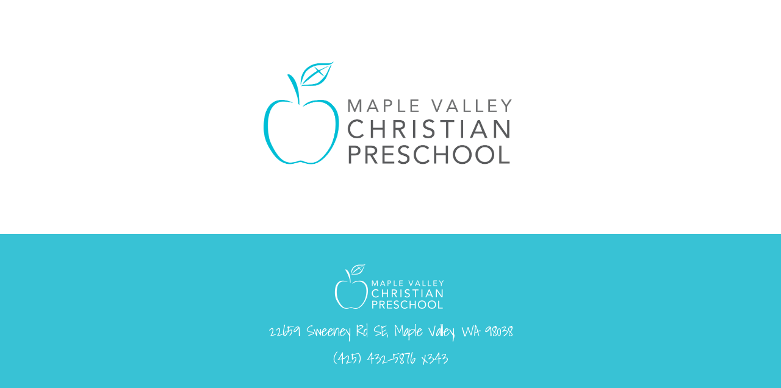

--- FILE ---
content_type: text/html; charset=UTF-8
request_url: https://www.maplevalleypreschool.org/payments/details/_market_item_details/739/Mrs.+Amy+Four+Year+Old%27s+-+4+Days+A+Week+-+Monthly+Co-Op+Tuition
body_size: 10355
content:
<!--market item id found 739 --><!--in the try section for market place--><!--found market item in table--><!DOCTYPE html>
<!-- modified 5/8/2025 at 5:12pm-->
<html lang="en">
<head>
    <!-- Replace your current Bootstrap implementation with this at the beginning of your HEAD section -->
<!-- jQuery (necessary for Bootstrap's JavaScript plugins) -->
<script src="https://code.jquery.com/jquery-1.12.4.min.js" integrity="sha384-nvAa0+6Qg9clwYCGGPpDQLVpLNn0fRaROjHqs13t4Ggj3Ez50XnGQqc/r8MhnRDZ" crossorigin="anonymous"></script>

<!-- Bootstrap 3.3.7 CSS -->
<link rel="stylesheet" href="/bootstrap_3.3.7/bootstrap.min.css">
<!-- Optional Bootstrap theme -->
<link rel="stylesheet" href="/bootstrap_3.3.7/bootstrap-theme.min.css">
<!-- Bootstrap JavaScript -->
<script src="/bootstrap_3.3.7/bootstrap.min.js"></script>

<!-- Make sure the viewport meta tag is correctly set -->
<meta name="viewport" content="width=device-width, initial-scale=1, maximum-scale=1, user-scalable=no">

    <!-- default_v1.ctp -->
	<meta http-equiv="Content-Type" content="text/html; charset=utf-8" />	<title>
		Mrs. Amy Four Year Old's - 4 Days A Week - Monthly Co-Op Tuition - Maple Valley Christian Preschool	</title>
        <meta name="viewport" content="width=device-width, initial-scale=1">
	<script type="text/javascript">

    function setBootstrapBtn(){

            try {
                    $.fn.bootstrapBtn = $.fn.button.noConflict();
            }
            catch (err){
                    console.log ("Error...")
                    console.log (err);
            }

    };


</script>

<!-- ForceBootstrap Set: 1--><!-- isMobileLayout: --><!--JQv: 0--><!-- Case JQv Default --><script src="https://ajax.googleapis.com/ajax/libs/jquery/2.2.4/jquery.min.js"></script>        <meta name="viewport" content="width=device-width, initial-scale=1">
        <meta http-equiv="X-UA-Compatible" content="IE=edge">

        <!-- Latest compiled and minified CSS bootstrap_core desktop-->
        <link rel="stylesheet" href="/bootstrap_3.3.7/bootstrap.min.css">
       <link rel="stylesheet" href="/bootstrap_3.3.7/bootstrap-theme.min.css">        <!-- Latest compiled and minified JavaScript -->
        <script type="text/javascript" src="/bootstrap_3.3.7/bootstrap.min.js"></script>

   
<script>setBootstrapBtn();</script><script src="https://ajax.googleapis.com/ajax/libs/jqueryui/1.11.4/jquery-ui.min.js"></script><link rel="stylesheet" type="text/css" href="/css/jq/1/11/cp/jquery-ui.min.css"/>    
        <script src="https://kit.fontawesome.com/2ca1711e6d.js" crossorigin="anonymous"></script>

<!--/designs/theme.ctp-->	       <script type="text/javascript">
  var link = document.createElement('link');
  link.rel = 'stylesheet';
  link.href = '/css/core/main.min.css';
  link.type = 'text/css';
  var head = document.getElementsByTagName('head')[0];
  head.appendChild(link);
  </script>
        <script type="text/javascript">
  var link = document.createElement('link');
  link.rel = 'stylesheet';
  link.href = '/css/core/sections.min.css';
  link.type = 'text/css';
  var head = document.getElementsByTagName('head')[0];
  head.appendChild(link);
  </script>
  
	      <script type="text/javascript">
  var link = document.createElement('link');
  link.rel = 'stylesheet';
  link.href = '/_custom_css/1356.css';
  link.type = 'text/css';
  var head = document.getElementsByTagName('head')[0];
  head.appendChild(link);
  </script>
  <!-- #################################################################################################################### -->
  <!-- nanoGALLERY CSS files                                                                                                -->
  <!-- only include the css file corresponding to the selected theme                                                        -->
  <!-- include 'nanogallery.css' if no theme is specified                                                                   -->
  <!--                                                                                                                      -->
  <!-- nanoGALLERY - default theme css file                                                                                 -->

	  <script type="text/javascript">
  var link = document.createElement('link');
  link.rel = 'stylesheet';
  link.href = '/js/nano_gallery2/css/nanogallery2.min.css';
  link.type = 'text/css';
  var head = document.getElementsByTagName('head')[0];
  head.appendChild(link);
  </script>


  <!-- #################################################################################################################### -->
	<!-- nanoGALLERY javascript                                                                                               -->
  <!--                                                                                                                      -->
	<script type="text/javascript" src="/js/nano_gallery2/jquery.nanogallery2.min.js" ></script>
  <!--                                                                                                                      -->
  <!-- #################################################################################################################### -->
<!-- lazyload not loaded -->
<!-- combined scripts -->
<script type="text/javascript" src="/js/plupload/2_1_2/plupload.full.min.js"></script>
<script type="text/javascript" src="/js/plupload/2_1_2/jquery.ui.plupload/jquery.ui.plupload.min.js"></script>
<script type="text/javascript" src="/js/jquery_validate/1_17_0/jquery.validate.min.js"></script>


<!-- combined css -->
      <script type="text/javascript">
  var link = document.createElement('link');
  link.rel = 'stylesheet';
  link.href = '/css/font-awesome/css/font-awesome.css';
  link.type = 'text/css';
  var head = document.getElementsByTagName('head')[0];
  head.appendChild(link);
  </script>
  
<!--has bloqs payments is set -->
          <!--the value is 1-->
          <!-- public tokenization key kh64N4-p72TJv-q7qpfT-2A3BhQ --><!-- collect_js_path is https://secure.hpracticegateway.com/token/Collect.js -->      <script src="https://secure.hpracticegateway.com/token/Collect.js" data-tokenization-key="kh64N4-p72TJv-q7qpfT-2A3BhQ"></script>
        

<script>
    function isDST(date) {
        var jan = new Date(date.getFullYear(), 0, 1).getTimezoneOffset();
        var jul = new Date(date.getFullYear(), 6, 1).getTimezoneOffset();
        return Math.max(jan, jul) != date.getTimezoneOffset(); 
    }
</script>	<script type="text/javascript" src="/js/jquery.datetimepicker.full.min.js"></script>            <script type="text/javascript">
            var link = document.createElement('link');
            link.rel = 'stylesheet';
            link.href = '/css/core/jquery.datetimepicker.css';
            link.type = 'text/css';
            var head = document.getElementsByTagName('head')[0];
            head.appendChild(link);
            </script>
        
        
	<link href="/bloqs/1366-4836/favicon.ico" type="image/x-icon" rel="icon"/><link href="/bloqs/1366-4836/favicon.ico" type="image/x-icon" rel="shortcut icon"/>
<meta http-equiv="cache-control" content="max-age=600" />
<link rel="stylesheet" type="text/css" href="/css/slideout.css"/>        
	<meta name="keywords" content=""/>
<meta name="image" content="https://bloqs.s3.amazonaws.com/1366-4836/625273_Mrs.Amy.jpeg" />
<meta name="title" content="Mrs. Amy Four Year Old&#039;s - 4 Days A Week - Monthly Co-Op Tuition - Maple Valley Christian Preschool" />
<meta name="url" content="https://www.maplevalleypreschool.org/payments/details/_market_item_details/739/Mrs.+Amy+Four+Year+Old%27s+-+4+Days+A+Week+-+Monthly+Co-Op+Tuition" />

<link href="https://www.maplevalleypreschool.org/payments/details/_market_item_details/739/Mrs.+Amy+Four+Year+Old%27s+-+4+Days+A+Week+-+Monthly+Co-Op+Tuition" rel="canonical"/>
<meta itemprop="name" content="Mrs. Amy Four Year Old&#039;s - 4 Days A Week - Monthly Co-Op Tuition - Maple Valley Christian Preschool">
<meta itemprop="description" content="Classes are Monday through Thursday from 9:30 am to 12 pm.&amp;nbsp;">
<meta itemprop="image" content="https://bloqs.s3.amazonaws.com/1366-4836/625273_Mrs.Amy.jpeg">
<!-- start meta_tags_facebook --><meta property="og:image" content="https://bloqs.s3.amazonaws.com/1366-4836/625273_Mrs.Amy.jpeg" />
<meta property="og:title" content="Mrs. Amy Four Year Old&#039;s - 4 Days A Week - Monthly Co-Op Tuition - Maple Valley Christian Preschool" />
<meta property="og:url" content="https://www.maplevalleypreschool.org/payments/details/_market_item_details/739/Mrs.+Amy+Four+Year+Old%27s+-+4+Days+A+Week+-+Monthly+Co-Op+Tuition" />

<meta property="og:description" content="Classes are Monday through Thursday from 9:30 am to 12 pm.&amp;nbsp;"/>
<meta property="og:type" content="website" />
<!-- end meta_tags_facebook --><!-- Twitter Card data -->
<meta name="twitter:card" content="summary">

<meta name="twitter:title" content="Mrs. Amy Four Year Old&#039;s - 4 Days A Week - Monthly Co-Op Tuition - Maple Valley Christian Preschool">
<meta itemprop="twitter:description" content="Classes are Monday through Thursday from 9:30 am to 12 pm.&amp;nbsp;">
<meta name="twitter:label1" content="PRICE"><meta name="twitter:data1" content="$240.00 Monthly Tuition">

<!-- Twitter summary card with large image must be at least 280x150px -->
<meta name="twitter:image:src" content="https://bloqs.s3.amazonaws.com/1366-4836/625273_Mrs.Amy.jpeg">
    <script type = "text/javascript">
		window.addEventListener('load',init_animate_to_anchor,false);
	function init_animate_to_anchor(){
	
		$('a.animate_to_anchor[href*=\\#]').click(function(event){
		
		var id = $(this).prop('hash');

		if ( $(id).length ){
			event.preventDefault();
			$('html,body').animate({scrollTop:$(this.hash).offset().top}, 'slow');
		}

	});
	}
	</script>    <script type="text/javascript" src="https://use.fontawesome.com/releases/v5.0.6/js/all.js"></script>    <script>
    function getDeviceType() {
      var userAgent = navigator.userAgent;

      if (/mobile/i.test(userAgent)) {
        return 'Mobile Device';
      } else if (/iPad|Android|Touch/i.test(userAgent)) {
        return 'Tablet';
      } else {
        return 'Desktop';
      }
    }

    // Store the device type in a variable for later use
    var deviceType = getDeviceType();
    </script>
    <script type="application/ld+json">
	{
  "@context": "http://schema.org/",
  "@type": "Product",
  "name": "Mrs. Amy Four Year Old&#039;s - 4 Days A Week - Monthly Co-Op Tuition",
  "image": "https://bloqs.s3.amazonaws.com/1366-4836/625273_Mrs.Amy.jpeg", 
	  
  "description": "Mrs. Amy Four Year Old&#039;s - 4 Days A Week - Monthly Co-Op Tuition, ",
  "url": "https://www.maplevalleypreschool.org/payments/details/_market_item_details/739/Mrs.+Amy+Four+Year+Old%27s+-+4+Days+A+Week+-+Monthly+Co-Op+Tuition",
    
  "offers": {
    "@type": "Offer",
    "priceCurrency": "USD",
    "price": "240",
    "url": "https://www.maplevalleypreschool.org/payments/details/_market_item_details/739/Mrs.+Amy+Four+Year+Old%27s+-+4+Days+A+Week+-+Monthly+Co-Op+Tuition",
    "itemCondition": "NewCondition",
    "availability": "https://schema.org/InStock"
   
  }
}
</script><script type="application/ld+json">
    {
        "@context" : "https://schema.org",
        "@type" : "Organization"
          ,
        "name": "Maple Valley Christian Preschool"
        		 ,
        "url" : "https://www.maplevalleypreschool.org"
                ,
        "logo": {
          "@type": "ImageObject",
          "url": "https://bloqs.s3.amazonaws.com/1366-4836/625273_Mrs.Amy.jpeg"
                                        }
                    }
</script>            
        <script>
            var page_height = 0;
            var page_height_matches = 0;
            var PAGE_HEIGHT_MAX_MATCHES = 10;
            var CHECK_LIMIT = 100;
            var check = 0;
            
            $(function() {
                verifyHashPos();
                            });
            
            function isPageGrowing(){
                if($( document ).height() != page_height){
                    page_height = $( document ).height();
                    page_height_matches = 0;
                    return true;
                }else{
                    if(page_height_matches >= PAGE_HEIGHT_MAX_MATCHES){
                        return false;
                    }else{
                        page_height_matches++;
                        return true;
                    }
                        
                }
            }
            
            function verifyHashPos(){
                if(check >= CHECK_LIMIT)
                    hashScroll();
                else
                    check++;
                
                if(isPageGrowing())
                    setTimeout(verifyHashPos, PAGE_HEIGHT_MAX_MATCHES*10);
                else{
                    hashScroll();
                }
            }
            
            function hashScroll(){
                var target = $(window.location.hash);
                if(target.length){
                    try{
                        $('html,body').animate({scrollTop: target.offset().top},'slow');
                    }catch(err){
                        console.log(err);
                    }
                }
            }            
        </script>
                                <script type="text/javascript">
        var link = document.createElement('link');
        link.rel = 'stylesheet';
        link.href = '/css/core/marketplace.css';
        link.type = 'text/css';
        var head = document.getElementsByTagName('head')[0];
        head.appendChild(link);
        </script>
        <script type="text/javascript">
            var link = document.createElement('link');
            link.rel = 'stylesheet';
            link.href = '/css/core/marketplace_search.css';
            link.type = 'text/css';
            var head = document.getElementsByTagName('head')[0];
            head.appendChild(link);
            </script>
                <!-- Google Analytics 4 -->
 

</head>
<body class="front" rel="pid_34667">
        <nav id="panel_menu" style="visibility: hidden;">
        <header>
            <section class="menu-section">
                                <div id="_nav_bar_holder" class="menu-section-list"></div><script defer>$.ajax({method: "POST",url: "/_pages/generate_bootstrap_nav/1366/1/0/0/1/",cache:false,data:{title_for_layout: "Mrs. Amy Four Year Old\'s - 4 Days A Week - Monthly Co-Op Tuition - Maple Valley Christian Preschool"}}).done(function( html ) {$( "#_nav_bar_holder" ).html( html );$( "nav#panel_menu" ).show();});</script>            </section>
        </header>
    </nav>       
    <div id="menu-panel-toggle-button-animated" style="width:auto;position:absolute;z-index: 99999;display:none;visibility:hidden;">
    <togglemenu id="togglemenu_slide_out_js">
        <div class="navTrigger_slide_out_js">
            <i></i>
            <i></i>
            <i></i>
        </div>
    </togglemenu>   
</div>

    <script>
        // Toggle button
        $('#menu-panel-toggle-button-animated').on('click', function() {
            slideout.toggle();
        });
    </script>
    <a name="top" id="top"></a>
            
	
        <!-- time=356ms -->	<div id="wrapper-body">
		<div id="wrapper">
         			
			         		<main id="content-all">
		    <section id="bloq_section_105946" class="sortable container-fluid bloqContainer" style="clear:both; background-repeat:no-repeat; background-attachment:scroll;" rel="105946">

    <div class="row">
                <section class="sortable container" style="clear:both;" rel="105946">
            <div style="">
            	
            	<div class="col_middle"><!--960_960.ctp -->
<section id="b_sec_227726" class="sortable row" style=" background-repeat:no-repeat; background-attachment:scroll;">
    <div id="b_sec_227726_1" class="area col-xs-12 col-md-12" style=""><div class="area_inner">
<!-- time in=362ms --><div class="bloq_content" style=" background-repeat:no-repeat;" id="b_item_412409" rel="rra"><!-- BloqSeparator 103827 load duration: 0.017960071563721 -->
<div class="bloq_separator_wrapper" id="bloqSepWrap412409" >
	
	            <div class="visible-xs-block">
	        		<style>
			#separator412409_103828 {
				
				margin: 0px;
								
					background-color: #717171;
					color: #717171;
	
				
								
	
					
				height: 1px;	
	
				border: none;
				
			}
			#bloqSeparatorWrap412409_103828{
				
				padding-top: 10px;padding-bottom: 10px;				
			}
			
		</style>
	
	
		<div id="bloqSeparatorWrap412409_103828">
		
						
			<div id="bgSeparator412409_103828" style="display: none;" class="accent1_bg"> </div>
		</div>
		    </div>
			
	<div class=" hidden-xs">
            		<style>
			#separator412409_103827 {
				
				margin: 0px;
								
					background-color: #717171;
					color: #717171;
	
				
								
	
					
				height: 1px;	
	
				border: none;
				
			}
			#bloqSeparatorWrap412409_103827{
				
				padding-top: 40px;padding-bottom: 40px;				
			}
			
		</style>
	
	
		<div id="bloqSeparatorWrap412409_103827">
		
						
			<div id="bgSeparator412409_103827" style="display: none;" class="accent1_bg"> </div>
		</div>
	        </div>
	</div>
</div><!-- time out=409ms --><!-- time in=409ms --><div class="bloq_content" style=" background-repeat:no-repeat;" id="b_item_428876" rel="rra"><!-- bookmark not editable --><!-- is_mobile is set, the value is 0 -->
<!-- request_is_mobile is set, the value is 0 -->
<div id="bloq_rich_text_editor_motion_feedback_428876" style="display:none;"></div>
<div id="bloq_rich_text_editor428876" class="bloq_rich_text_editor_wrapper">
<!-- bookmark not mobile --><!--bookmark use bootstrap -->            <div class="visible-xs-block" id="bloq_rich_text_428876_121195"><div style="text-align: center;">
<img alt="" src="//bloqs.s3.amazonaws.com/1366-4836/516426_MVCPLogocolor.png" style="width: 80%;" /></div>
</div>
                        <div class="visible-sm-block" id="bloq_rich_text_428876_121200">

<div style="text-align: center;"><img alt="" src="//bloqs.s3.amazonaws.com/1366-4836/516426_MVCPLogocolor.png" style="width: 60%;" /></div>

</div>
                        
            <div class=" hidden-xs hidden-sm" id="bloq_rich_text_428876_121194">



<div style="text-align: center;"><img alt="" src="//bloqs.s3.amazonaws.com/1366-4836/516426_MVCPLogocolor.png" style="width: 40%;" /></div>



</div>
          
  
<!--bookmark  !(is_mobile || request_is_mobile) 1 ****  ***  -->      
   
</div>


</div><!-- time out=436ms --><!-- time in=436ms --><div class="bloq_content" style=" background-repeat:no-repeat;" id="b_item_428883" rel="rra"><!-- BloqSeparator 109530 load duration: 0.015625 -->
<div class="bloq_separator_wrapper" id="bloqSepWrap428883" >
	
	            <div class="visible-xs-block">
	        		<style>
			#separator428883_109531 {
				
				margin: 0px;
								
					background-color: #717171;
					color: #717171;
	
				
								
	
					
				height: 1px;	
	
				border: none;
				
			}
			#bloqSeparatorWrap428883_109531{
				
				padding-top: 10px;padding-bottom: 10px;				
			}
			
		</style>
	
	
		<div id="bloqSeparatorWrap428883_109531">
		
						
			<div id="bgSeparator428883_109531" style="display: none;" class="accent1_bg"> </div>
		</div>
		    </div>
			
	<div class=" hidden-xs">
            		<style>
			#separator428883_109530 {
				
				margin: 0px;
								
					background-color: #717171;
					color: #717171;
	
				
								
	
					
				height: 1px;	
	
				border: none;
				
			}
			#bloqSeparatorWrap428883_109530{
				
				padding-top: 20px;padding-bottom: 20px;				
			}
			
		</style>
	
	
		<div id="bloqSeparatorWrap428883_109530">
		
						
			<div id="bgSeparator428883_109530" style="display: none;" class="accent1_bg"> </div>
		</div>
	        </div>
	</div>
</div><!-- time out=475ms --><!-- time in=475ms --><div class="bloq_content" style="display:none; background-repeat:no-repeat; text-align:left;" id="b_item_412408"></div>
						




<script defer>$(function() {$.ajax({url: "/_bloq_markets/view/59/0/412408/1/34667/?curr_page_url=payments/details/_market_item_details/739/Mrs.+Amy+Four+Year+Old%27s+-+4+Days+A+Week+-+Monthly+Co-Op+Tuition&http_host=www.maplevalleypreschool.org",cache:false,async: true}).done(function( html ) {$( "#b_item_412408" ).html( html );$( "#b_item_412408" ).fadeIn();});});</script><!-- time out=475ms --><!-- time in=475ms --><div class="bloq_content" style="display:none; background-repeat:no-repeat;" id="b_item_412125"></div>
						




<script defer>$(function() {$.ajax({url: "/_bloq_markets/view/56/0/412125/1/34667/?curr_page_url=payments/details/_market_item_details/739/Mrs.+Amy+Four+Year+Old%27s+-+4+Days+A+Week+-+Monthly+Co-Op+Tuition&http_host=www.maplevalleypreschool.org",cache:false,async: true}).done(function( html ) {$( "#b_item_412125" ).html( html );$( "#b_item_412125" ).fadeIn();});});</script><!-- time out=476ms --><!-- time in=476ms --><div class="bloq_content" style=" background-repeat:no-repeat;" id="b_item_428878" rel="rra"><!-- BloqSeparator 109526 load duration: 0.021454095840454 -->
<div class="bloq_separator_wrapper" id="bloqSepWrap428878" >
	
	            <div class="visible-xs-block">
	        		<style>
			#separator428878_109527 {
				
				margin: 0px;
								
					background-color: #717171;
					color: #717171;
	
				
								
	
					
				height: 1px;	
	
				border: none;
				
			}
			#bloqSeparatorWrap428878_109527{
				
				padding-top: 10px;padding-bottom: 10px;				
			}
			
		</style>
	
	
		<div id="bloqSeparatorWrap428878_109527">
		
						
			<div id="bgSeparator428878_109527" style="display: none;" class="accent1_bg"> </div>
		</div>
		    </div>
			
	<div class=" hidden-xs">
            		<style>
			#separator428878_109526 {
				
				margin: 0px;
								
					background-color: #717171;
					color: #717171;
	
				
								
	
					
				height: 1px;	
	
				border: none;
				
			}
			#bloqSeparatorWrap428878_109526{
				
				padding-top: 20px;padding-bottom: 20px;				
			}
			
		</style>
	
	
		<div id="bloqSeparatorWrap428878_109526">
		
						
			<div id="bgSeparator428878_109526" style="display: none;" class="accent1_bg"> </div>
		</div>
	        </div>
	</div>
</div><!-- time out=521ms --><!-- begin orphaned bloqs --><!-- time in=521ms --><!-- time in=521ms --><!-- time in=521ms --><!-- time in=521ms --><!-- time in=521ms --><!-- time in=521ms --><!-- end orphaned bloqs --></div></div>
</section>
</div>            	
                            </div>
        </section>
    </div>
    
</section>
		</main>
                <footer><section id="bloq_section_109766" class="sortable container-fluid bloqContainer bloqsFooterContainer " style="clear:both;background-color:rgb(56, 194, 213); background-repeat:no-repeat; background-position:center top; background-attachment:scroll;" rel="109766">

    <div class="row">
                <section class="sortable container" style="clear:both;" rel="109766">
            <div style="">
            	
            	<div class="col_middle"><!--960_960.ctp -->
<section id="b_sec_306796" class="sortable row" style=" background-repeat:no-repeat; background-attachment:scroll;">
    <div id="b_sec_306796_1" class="area col-xs-12 col-md-12" style=""><div class="area_inner">
<!-- time in=529ms --><div class="bloq_content" style=" background-repeat:no-repeat;" id="b_item_613648" rel="rra"><!-- BloqSeparator 169129 load duration: 0.017743110656738 -->
<div class="bloq_separator_wrapper" id="bloqSepWrap613648" >
	
			
	<div class="">
            		<style>
			#separator613648_169129 {
				
				margin: 0px;
								
					background-color: #717171;
					color: #717171;
	
				
								
	
					
				height: 1px;	
	
				border: none;
				
			}
			#bloqSeparatorWrap613648_169129{
				
				padding-top: 20px;padding-bottom: 20px;				
			}
			
		</style>
	
	
		<div id="bloqSeparatorWrap613648_169129">
		
						
			<div id="bgSeparator613648_169129" style="display: none;" class="accent1_bg"> </div>
		</div>
	        </div>
	</div>
</div><!-- time out=571ms --><!-- begin orphaned bloqs --><!-- time in=571ms --><!-- end orphaned bloqs --></div></div>
</section>
<section id="b_sec_238305" class="sortable row" style=" background-repeat:no-repeat; background-position:center top; background-attachment:scroll;">
    <div id="b_sec_238305_1" class="area col-xs-12 col-sm-12 col-md-4 col-lg-3" style=""><div class="area_inner">
<!-- time in=575ms --><div class="bloq_content" style=" background-repeat:no-repeat;" id="b_item_613864" rel="rra"><!-- BloqSeparator 169206 load duration: 0.01538610458374 -->
<div class="bloq_separator_wrapper" id="bloqSepWrap613864" >
	
			
	<div class="">
            		<style>
			#separator613864_169206 {
				
				margin: 0px;
								
					background-color: #717171;
					color: #717171;
	
				
								
	
					
				height: 1px;	
	
				border: none;
				
			}
			#bloqSeparatorWrap613864_169206{
				
				padding-top: 20px;padding-bottom: 20px;				
			}
			
		</style>
	
	
		<div id="bloqSeparatorWrap613864_169206">
		
						
			<div id="bgSeparator613864_169206" style="display: none;" class="accent1_bg"> </div>
		</div>
	        </div>
	</div>
</div><!-- time out=614ms --><!-- time in=614ms --><!-- time out=614ms --><!-- time in=614ms --><!-- time out=614ms --><!-- time in=614ms --><!-- time out=614ms --></div></div>
    <div id="b_sec_238305_2" class="area col-xs-12 col-sm-6 col-md-4 col-lg-6" style=""><div class="area_inner">
<!-- time in=615ms --><!-- time out=615ms --><!-- time in=615ms --><div class="bloq_content" style=" background-repeat:no-repeat;" id="b_item_474528" rel="rra"><!-- bookmark not editable --><!-- is_mobile is set, the value is 0 -->
<!-- request_is_mobile is set, the value is 0 -->
<div id="bloq_rich_text_editor_motion_feedback_474528" style="display:none;"></div>
<div id="bloq_rich_text_editor474528" class="bloq_rich_text_editor_wrapper">
<!-- bookmark not mobile --><!--bookmark use bootstrap -->                    
            <div class="" id="bloq_rich_text_474528_131510"><div style="text-align: center;">
<a href="https://www.maplevalleypreschool.org/" target="_self"><img alt="Maple Valley Christian Preschool" src="https://bloqs.s3.amazonaws.com/1366-4836/xs_383862_MVPCwhite400.webp" style="width: 200px;" srcset="https://bloqs.s3.amazonaws.com/1366-4836/th_383862_MVPCwhite400.webp 100w,https://bloqs.s3.amazonaws.com/1366-4836/xs_383862_MVPCwhite400.webp 300w,https://bloqs.s3.amazonaws.com/1366-4836/full_383862_MVPCwhite400.webp 750w,https://bloqs.s3.amazonaws.com/1366-4836/full_383862_MVPCwhite400.webp 1080w,https://bloqs.s3.amazonaws.com/1366-4836/full_383862_MVPCwhite400.webp 1200w,https://bloqs.s3.amazonaws.com/1366-4836/full_383862_MVPCwhite400.webp 1920w,https://bloqs.s3.amazonaws.com/1366-4836/full_383862_MVPCwhite400.webp 2400w" sizes="(max-width: 100px) 50px,(max-width: 200px) 100px,(max-width: 550px) 300px,(max-width: 750px) 750px,(max-width: 1080px) 1080px,(max-width: 1200px) 1200px,(max-width: 1800px) 2400px,2000px"></a></div>

</div>
          
  
<!--bookmark  !(is_mobile || request_is_mobile) 1 ****  ***  -->      
   
</div>


</div><!-- time out=640ms --><!-- time in=640ms --><div class="bloq_content" style=" background-repeat:no-repeat;" id="b_item_613650" rel="rra"><!-- bookmark not editable --><!-- is_mobile is set, the value is 0 -->
<!-- request_is_mobile is set, the value is 0 -->
<div id="bloq_rich_text_editor_motion_feedback_613650" style="display:none;"></div>
<div id="bloq_rich_text_editor613650" class="bloq_rich_text_editor_wrapper">
<!-- bookmark not mobile --><!--bookmark use bootstrap -->                    
            <div class="" id="bloq_rich_text_613650_163179">
















<h3 style="text-align: center;"><span style="font-family:Shadows Into Light;"><small><span style="font-size:24px;"><a href="https://www.google.com/maps/dir//22659+Sweeney+Rd+SE,+Maple+Valley,+WA+98038/@47.396985,-122.1312839,12z/data=!4m8!4m7!1m0!1m5!1m1!1s0x549060f60671f9c9:0xef69447d1fc0e68b!2m2!1d-122.0488834!2d47.3970145?entry=ttu" target="_blank"><span style="color:#ffffff;">22659 Sweeney Rd SE, Maple Valley, WA 98038</span></a></span></small></span><span style="font-size:24px;"><span style="color:#ffffff;">(425) 432-5876 x343</span></span></h3>






























<p style="text-align: center;"><small><span style="display: none;">&nbsp;</span></small></p>
















</div>
          
  
<!--bookmark  !(is_mobile || request_is_mobile) 1 ****  ***  -->      
   
</div>


</div><!-- time out=665ms --><!-- time in=665ms --><!-- time out=665ms --></div></div>
    <div id="b_sec_238305_3" class="area col-xs-12 col-sm-6 col-md-4 col-lg-3" style=""><div class="area_inner">
<!-- time in=666ms --><!-- time out=666ms --><!-- begin orphaned bloqs --><!-- time in=666ms --><!-- end orphaned bloqs --><!-- time in=666ms --><!-- time out=666ms --><!-- time in=666ms --><!-- time out=666ms --><!-- begin orphaned bloqs --><!-- time in=666ms --><!-- time in=666ms --><!-- end orphaned bloqs --><!-- time in=666ms --><div class="bloq_content" style=" background-repeat:no-repeat;" id="b_item_613863" rel="rra"><!-- BloqSeparator 169205 load duration: 0.015667915344238 -->
<div class="bloq_separator_wrapper" id="bloqSepWrap613863" >
	
			
	<div class="">
            		<style>
			#separator613863_169205 {
				
				margin: 0px;
								
					background-color: #717171;
					color: #717171;
	
				
								
	
					
				height: 1px;	
	
				border: none;
				
			}
			#bloqSeparatorWrap613863_169205{
				
				padding-top: 20px;padding-bottom: 20px;				
			}
			
		</style>
	
	
		<div id="bloqSeparatorWrap613863_169205">
		
						
			<div id="bgSeparator613863_169205" style="display: none;" class="accent1_bg"> </div>
		</div>
	        </div>
	</div>
</div><!-- time out=705ms --><!-- begin orphaned bloqs --><!-- time in=705ms --><!-- end orphaned bloqs --></div></div>
</section><!--960_960.ctp -->
<section id="b_sec_306797" class="sortable row" style=" background-repeat:no-repeat; background-attachment:scroll;">
    <div id="b_sec_306797_1" class="area col-xs-12 col-md-12" style=""><div class="area_inner">
<!-- time in=709ms --><div class="bloq_content" style=" background-repeat:no-repeat;" id="b_item_613649" rel="rra"><!-- BloqSeparator 169129 load duration: 0.016883134841919 -->
<div class="bloq_separator_wrapper" id="bloqSepWrap613649" >
	
			
	<div class="">
            		<style>
			#separator613649_169129 {
				
				margin: 0px;
								
					background-color: #717171;
					color: #717171;
	
				
								
	
					
				height: 1px;	
	
				border: none;
				
			}
			#bloqSeparatorWrap613649_169129{
				
				padding-top: 20px;padding-bottom: 20px;				
			}
			
		</style>
	
	
		<div id="bloqSeparatorWrap613649_169129">
		
						
			<div id="bgSeparator613649_169129" style="display: none;" class="accent1_bg"> </div>
		</div>
	        </div>
	</div>
</div><!-- time out=750ms --><!-- begin orphaned bloqs --><!-- time in=750ms --><!-- end orphaned bloqs --></div></div>
</section>
</div>            	
                            </div>
        </section>
    </div>
    
</section>

</footer>            </div>
	</div>
        
    <section class="footerSection_34667" id="brand-wrapper">
        
        <div id="brand-logo">
                    
        <a href="https://www.bloqs.com/"><img src="/img/brands/26/Proudly-built-by-Bloqs.png" alt="powered by bloqs" style="padding:0 5px 25px 0; width: 150px;" align="middle"/></a>
        </div>
    </section>

<script>

function isMobileDevice() {
    const userAgent = navigator.userAgent || navigator.vendor || window.opera;
    return /android|webos|iphone|ipad|ipod|blackberry|iemobile|opera mini/i.test(userAgent.toLowerCase());
}

function removeCommentsAndCheckEmpty(element) {
    // Remove all comment nodes from the element
    Array.from(element.childNodes).forEach(function(node) {
        if (node.nodeType === Node.COMMENT_NODE) {
            element.removeChild(node);
        }
    });

    // Check if the element is empty (ignoring whitespace)
    if (element.innerHTML.trim() === '') {
        element.style.display = 'none'; // Hide the element
        //console.log('hide an element');
    }
}

document.addEventListener('DOMContentLoaded', function() {
    //console.log('ran loaded content');
    if (isMobileDevice()) {
        //console.log('it is mobile');
        var smartElements = document.querySelectorAll('[data-smart-element="smart-column"]');

        // Iterate through the NodeList
        smartElements.forEach(function(element) {
            removeCommentsAndCheckEmpty(element);
        });
    }
});


function getBackground(jqueryElement) {
    // Is current element's background color set?
    var color = jqueryElement.css("background-color");
    
    if ((color !== 'rgba(0, 0, 0, 0)') && (color !== 'transparent')) {
        // if so then return that color
        return color;
    }

    // if not: are you at the body element?
    if (jqueryElement.is("body")) {
        // return known 'false' value
        return false;
    } else {
        // call getBackground with parent item
        return getBackground(jqueryElement.parent());
    }
}

function getContrastYIQ(color_check){
    var rgb_temp = color_check.substring(4,color_check.length-1);

    var rgb = rgb_temp.split(",");

    var r = parseInt(rgb[0]);
    var g = parseInt(rgb[1]);
    var b = parseInt(rgb[2]);
    var yiq = ((r*299)+(g*587)+(b*114))/1000;
    return (yiq >= 128) ? '1' : '0';
}
$(function() {   
    $( "#brand-logo a:first-child" ).hover(function() {
       // $( "#brand_footer_text" ).fadeIn( 500 );
        $( "#brand_footer_text" ).css({opacity: 0.0, visibility: "visible"}).animate({opacity: 1}, 'slow');
    }, function() {
        //$( "#brand_footer_text" ).fadeOut( 100 );
        $( "#brand_footer_text" ).css({opacity: 0.0, visibility: "visible"}).animate({opacity: 0}, 'fast');
    });

});

</script>	           <script src="/js/slideout.min.js"></script>
    <script>
              var slideout = new Slideout({
        'panel': document.getElementById('wrapper-body'),
        'menu': document.getElementById('panel_menu'),
        'padding': 320,
        'tolerance': 70
      });
      
      slideout.on('close', function() {
        $('#panel_menu').css('visibility', 'hidden');
        //$( "div#_top_drawer" ).prependTo( "body" );
        $( "#_top_drawer" ).attr('style','');
      });
      slideout.on('open', function() {
        $('#panel_menu').css('visibility', 'visible');
        
        //$( "#_top_drawer" ).prependTo( "#wrapper>header" );
        $( "#_top_drawer" ).attr('style','left:320px;');
      });
      

    </script>
    
    <link rel="stylesheet" type="text/css" href="/css/slideout.css"/><style> 
nav#panel_menu section.menu-section { font-family: benchnine }
nav#panel_menu .ui-accordion-header, #myNavbar .ui-accordion-content, #myNavbar .ui-accordion-content ul, #myNavbar  { background:transparent; background-color:#fff; font-family:BenchNine; font-size:30px; color:#1cc1d5; padding:20px 10px 10px 10px; }
ul#navbar li a, #accordionAutoMenu_navbar h3 a, #accordionAutoMenu_navbar li a  { color:#1cc1d5; }
nav#panel_menu .ui-accordion-header.ui-state-hover, #myNavbar .ui-accordion-content.ui-accordion-content-active, #myNavbar .ui-accordion-content.ui-accordion-content-active ul, #accordionAutoMenu_navbar h3.ui-state-active  { background-color:#1cc1d5; }
ul#navbar li a:hover,#accordionAutoMenu_navbar h3 a:hover, #accordionAutoMenu_navbar li a:hover, #accordionAutoMenu_navbar h3.ui-state-hover a, #accordionAutoMenu_navbar div.ui-accordion-content-active ul li a, #accordionAutoMenu_navbar h3.ui-state-active a  { color:#fff; }
nav#panel_menu section.menu-section { background-color:#1ec1d5; padding:0px 0px 0px 0px; }
button#menu-panel-toggle-button,#menu-panel-toggle-button-animated { color:#fe0000; background-color:#5cff00; padding:20px; }
div.navTrigger_slide_out_js i{background-color:#fe0000; }
nav#panel_menu { border-right:1px solid #b9b9b9;}
.slideout-menu {width:320px;}
#brand-wrapper { z-index:0; }</style> 

    <script>
        $(function() {
            $("#menu-panel-toggle-button,#menu-panel-toggle-button-animated").prependTo("#wrapper-body");
            
            
        });    
    </script> 
           <div id="jq_dialog" style="display:none;"></div>
<div id="jq_dialog2" style="display:none;"></div>
<div id="jq_dialog3" style="display:none;"></div>
<div id="jq_dialog4"  style="display:none;"></div>
<input id="jq_dialog_response" type="hidden" /> 
<div id="smartModal" class="relative z-10" aria-labelledby="modal-title" role="dialog" aria-modal="true" style="overflow: auto;z-index:100000;display: none;">
    <!-- Modal backdrop -->
    <div class="fixed inset-0 bg-black bg-opacity-90 transition-opacity"></div>
  <!-- Title -->
  <h1 id="smartModalTitle" class="text-2xl font-bold"></h1>

    <!-- Modal content container -->
    <div class="fixed inset-0 z-10 w-screen overflow-y-auto">
        <div class="flex min-h-full items-center justify-center p-4 text-center sm:items-center sm:p-0">
            <!-- Modal panel -->
            <div id="smartModalContent" class="relative transform overflow-hidden rounded-lg bg-white text-left shadow-xl transition-all sm:my-8" style="overflow:auto;width: 90vw; max-height: 90vh; height:auto; padding: 2em;">
               

                
            </div>
        </div>
    </div>
</div>
<style>
    @media screen and (max-width: 1000px) {
        #smartModalContent {
            min-width: 0;
            width: 90%;
        }
    }
</style>
<script>

  function moveContainer(bloq_section_container_id,direction){
    var url = '/admin/_bloq_section_containers/move_container/'+bloq_section_container_id+'/'+direction;
    $.ajax({
      url: url,
      success: function(data){
        // trim the data variable
        data = $.trim(data);
        if(data == 'success'){
          console.log('data == success');
          //reload window
          document.location.reload();
        }
      }
    });


  }
  function openSmartModal(url,title) {
    var modal = document.getElementById("smartModal");
    var smartModalContent = document.getElementById("smartModalContent");
    var smartModalTitle = document.getElementById("smartModalTitle");
    $( "#loading" ).dialog( "open" );
    smartModalTitle.innerHTML = title;
    $("#smartModalContent").load(url, function() {
        $( "#loading" ).dialog( "close" );
        modal.style.display = "block";
    });
  }
	
  function closeSmartModal(){
    var modal = document.getElementById("smartModal");
    modal.style.display = "none";
  } 

  function toggleSmartContainer(bloq_section_container_id){
    var url = '/admin/_bloq_section_containers/toggle_container/'+bloq_section_container_id;
    var smartContainer = document.getElementById("bloq_section_"+bloq_section_container_id);
    var smartContainerToggle = document.getElementById("smart_container_toggle_"+bloq_section_container_id);
    $.ajax({
      url: url,
      success: function(data){
        // trim the data variable
        data = $.trim(data);
        if(data == 'open'){console.log('open container');
          smartContainerToggle.innerHTML = 'Toggle Off';
          smartContainer.classList.remove("hidden");
          smartContainer.classList.add('flex');
          
        } else {console.log('close container');
          smartContainerToggle.innerHTML = 'Toggle On';
          smartContainer.classList.remove("flex");
          smartContainer.classList.add('hidden');
          
        }
      }
    });
  }

	// Fix dialog (modal) with spectrum colorpicker copy and paste issue
	$.widget( "ui.dialog", $.ui.dialog, {
	  _allowInteraction: function( event ) {

		    if ( this._super( event ) ) {
		      return true;
		    }
		    // address interaction issues with dialog window
		    if ( $( event.target ).closest(".ui-dialog").length || $(event.target).closest(".sp-container").length) {
		      return true;
		    }
  		}
  	});
  	
  $(function() {
    jq_dialog_create();
	jq_dialog_create2();
	jq_dialog_create3();
	jq_dialog_create4();
  });
  
  function jq_dialog_open(url,title,width,supress_loading){
  	 if(supress_loading === "undefined"){
	  	$( "#loading" ).dialog( "open" );
  	}
    
        
//    width = $('#'+$(obj).attr('rel')).outerWidth(true);
    
	 if(width < 400)
		 width = 400;
	 
    $( "#jq_dialog" ).load( url+'&width='+width, function() {
	    if(supress_loading === "undefined"){
        $( "#loading" ).dialog( "close" );
        }
        $( "#jq_dialog" ).dialog( "option", "title", title );
        $( "#jq_dialog" ).dialog( "option", "width", parseInt(width)+20 );
        $( "#jq_dialog" ).dialog( "open" );
        $( "#jq_dialog" ).dialog( "moveToTop" );
        
    });
  }

  function jq_dialog_open_url_width(url,title,width){

    $( "#loading" ).dialog( "open" );
        
//    width = $('#'+$(obj).attr('rel')).outerWidth(true);
    
	 if(width < 400)
		 width = 400;
	 
    $( "#jq_dialog2" ).load( url, function() {
        $( "#loading" ).dialog( "close" );
        $( "#jq_dialog2" ).dialog( "option", "title", title );
        $( "#jq_dialog2" ).dialog( "option", "width", parseInt(width)+20 );

        $( "#jq_dialog2" ).dialog( "open" );
		$( "#jq_dialog2" ).dialog( "moveToTop" );
    $( "#jq_dialog2" ).closest(".ui-dialog").css("z-index", 100000);
		
//		$( ".ui-dialog" ).css( "border","10px solid #bbb" );
        //$( "#jq_dialog2" ).parent().css( "border","10px solid #bbb" );

        		
		
		$( "#cp_bloq_editor_main_menu, #cp-tabs, #cp_bloq_editor_global_footer").css('opacity','0.5');
    });
	

  }
  
  function jqDialogOpenUrl(url,title,width){

    $( "#loading" ).dialog( "open" );
    
    $( "#jq_dialog4" ).load( url, function() {
	    
        $( "#loading" ).dialog( "close" );
        $( "#jq_dialog4" ).dialog( "option", "title", title );
        if(width){
	        $( "#jq_dialog4" ).dialog( "option", "width", width );
        }

        $( "#jq_dialog4" ).dialog( "open" );
		//$( "#jq_dialog4" ).dialog( "moveToTop" );

		
		$( "#cp_bloq_editor_main_menu, #cp-tabs, #cp_bloq_editor_global_footer").css('opacity','0.5');
    });
	

  }
  
  function jq_dialog_open3(url,title,width){

    $( "#loading" ).dialog( "open" );
        
//    width = $('#'+$(obj).attr('rel')).outerWidth(true);
    
	 if(width < 400)
		 width = 400;
	 
    $( "#jq_dialog3" ).load( url+'&width='+width, function() {
        $( "#loading" ).dialog( "close" );
        $( "#jq_dialog3" ).dialog( "option", "title", title );
        $( "#jq_dialog3" ).dialog( "option", "width", parseInt(width)+20 );
        $( "#jq_dialog3" ).dialog( "open" );
        $( "#jq_dialog3" ).dialog( "moveToTop" );

		$( "#cp_bloq_editor_main_menu, #cp-tabs, #cp_bloq_editor_global_footer").css('opacity','0.5');
    });
  }
  
  function jq_dialog_create(){
    $( "#jq_dialog" ).dialog({
        autoOpen: false,
        modal: true,
        width: '400',
        dialogClass:'blue-line-dialog',
        position: { my: "top", at: "center top+50px", of: window },
        close: function( event, ui ) {
            $( "#jq_dialog" ).dialog( "destroy" );
            jq_dialog_create();
        }
    }); 
      
  }
  
  function jq_dialog_create2(){
    $( "#jq_dialog2" ).dialog({
        autoOpen: false,
        modal: false,
        width: '400',
        dialogClass:'blue-line-dialog',
        position: { my: "top", at: "center top+50px", of: window },
        close: function( event, ui ) {
            $( "#jq_dialog2" ).dialog( "destroy" );
            jq_dialog_create2();
			$( "#cp_bloq_editor_main_menu, #cp-tabs, #cp_bloq_editor_global_footer").css('opacity','');
			$( ".ui-dialog" ).css( "border","" );
        }
    }); 
      
  }
  
  function jq_dialog_create3(){
    $( "#jq_dialog3" ).dialog({
        autoOpen: false,
        modal: false,
        width: '400',
        dialogClass:'blue-line-dialog',
        position: { my: "top", at: "center top+50px", of: window },
        close: function( event, ui ) {
            $( "#jq_dialog3" ).dialog( "destroy" );
            jq_dialog_create3();
			$( "#cp_bloq_editor_main_menu, #cp-tabs, #cp_bloq_editor_global_footer").css('opacity','');
			$( ".ui-dialog" ).css( "border","" );
        }
    }); 
      
  }
  
  function jq_dialog_create4(){
  		$( "#jq_dialog4" ).dialog({
        	autoOpen: false,
			modal: true,
			width: '80%',
			dialogClass:'blue-line-dialog',
			position: { my: "top", at: "center top+50px", of: window },
			close: function( event, ui ) {
            	$( "#jq_dialog4" ).dialog( "destroy" );
				jq_dialog_create4();
				$( "#cp_bloq_editor_main_menu, #cp-tabs, #cp_bloq_editor_global_footer").css('opacity','');
				$( ".ui-dialog" ).css( "border","" );
        	}
    	});
  }

</script>
<style>
	.ui-front { z-index: 10000; } 
	.ui-dialog { z-index: 10001; }
</style>   
<!-- time=754ms -->        <script>
        $( "div#_top_drawer" ).prependTo( "body" );
       
    </script>
        
        	<script type="text/javascript">

  var _gaq = _gaq || [];
  _gaq.push(['_setAccount', 'UA-44333551-1']);
  _gaq.push(['_trackPageview']);

  (function() {
    var ga = document.createElement('script'); ga.type = 'text/javascript'; ga.async = true;
    ga.src = ('https:' == document.location.protocol ? 'https://ssl' : 'http://www') + '.google-analytics.com/ga.js';
    var s = document.getElementsByTagName('script')[0]; s.parentNode.insertBefore(ga, s);
  })();

</script>
	
    <div id="fb-root"></div>
<script>(function(d, s, id) {
  var js, fjs = d.getElementsByTagName(s)[0];
  if (d.getElementById(id)) return;
  js = d.createElement(s); js.id = id;
  js.src = "//connect.facebook.net/en_US/sdk.js#xfbml=1&version=v2.3";
  fjs.parentNode.insertBefore(js, fjs);
}(document, 'script', 'facebook-jssdk'));</script><!-- Place this tag in your head or just before your close body tag. -->
<script src="https://apis.google.com/js/platform.js" async defer></script><script>
window.twttr=(function(d,s,id){var js,fjs=d.getElementsByTagName(s)[0],t=window.twttr||{};if(d.getElementById(id))return t;js=d.createElement(s);js.id=id;js.src="https://platform.twitter.com/widgets.js";fjs.parentNode.insertBefore(js,fjs);t._e=[];t.ready=function(f){t._e.push(f);};return t;}(document,"script","twitter-wjs"));
</script><link href="https://fonts.googleapis.com/icon?family=Material+Icons" rel="stylesheet" type="text/css" />
<!-- combined css -->
<link rel="stylesheet" type="text/css" href="/min-css?f=js/plupload/2_1_2/jquery.ui.plupload/css/jquery.ui.plupload.css"/>
<link href="//fonts.googleapis.com/css?family=Shadows Into Light:400,300,700|Six Caps:400,300,700|BenchNine:400,300,700|Shadows Into Light Two:400,300,700" rel="stylesheet" type="text/css" onload="if(media!='all')media='all'" ><script src="https://kit.fontawesome.com/f28e71e0ad.js" crossorigin="anonymous"></script>    
    

<!-- Turn off loader -->
<script>
if(document.getElementById("tempLoader0rtj5BOgOK8kvk7a")){
	document.getElementById("tempLoader0rtj5BOgOK8kvk7a").outerHTML = "";
}
</script>

</body>
</html>

--- FILE ---
content_type: text/css
request_url: https://www.maplevalleypreschool.org/css/core/main.min.css
body_size: 6469
content:
@font-face{font-family:Practice;src:url(/fonts/Practice-Regular.ttf)}
@font-face{font-family:newFont;src:url(/fonts/newFont-Regular.woff)}
@font-face{font-family:BloqIcons;src:url(/fonts/BloqIcons-Regular.woff)}
@font-face{font-family:icomoon;src:url(/fonts/icomoon.eot) format("embedded-opentype"),url(/fonts/icomoon.woff) format("woff"),url(/fonts/icomoon.ttf) format("truetype"),url(/fonts/icomoon.svg) format("svg")}
body,html{display:flex;min-height:100vh;flex-direction:column}
div#wrapper-body{flex-grow:1}
section#brand-wrapper{width:100%}
div#brand-logo{margin-top:auto;display: flex;justify-content: center;}
body{margin:0;padding:0}
a img{border:none}
.clear{clear:both}
.preview{padding:2px;width:100%;font-size:.8em;text-align:center;color:#000;background-color:#9ad52f;position:fixed;bottom:0;z-index:89;opacity:.8;filter:alpha(opacity=80)}
.timer{padding-right:5px;padding-left:5px;padding-bottom:2px;padding-top:2px;font-size:11px;clear:none;width:250px;text-align:left;color:#000;background-color:#8ea5d5}
div.padding{margin:0 20px;overflow:hidden}
.space_before{margin-top:20px}
.space_after{margin-bottom:20px}
.pad_right{padding-right:20px}
hr{color:#717171;background-color:#717171}
div.wedge_branding{width:100%;border-top:1px solid #717171;text-align:right;margin-top:20px}
.border_all{border:1px solid #717171}
.border_bottom{border-bottom:1px solid #717171}
div.border_right{border-right:1px solid #717171}
div.full_border{border:1px solid #717171}
div#brand{border-top:1px solid #717171}
div#map_canvas{border:1px solid #717171}
div.twitter_wedge div.row_odd{background-color:#eee}
div.element_row{margin-bottom:40px}
div.element_row:last-child{margin-bottom:0}
.tabs .top_tab{-webkit-border-top-left-radius:8px;-webkit-border-top-right-radius:8px;-moz-border-radius-topleft:8px;-moz-border-radius-topright:8px;border-top-left-radius:8px;border-top-right-radius:8px}
img.list_image{float:left;margin-right:10px}
div.button{font-size:1.2em;line-height:1em;padding:.54em;border:1px solid #000;background-color:#fff;cursor:pointer}
.button_hilight{background:#fff;opacity:.2;position:absolute;top:0;left:0;height:50%;width:100%;-moz-border-radius:10px;-webkit-border-radius:10px;border-radius:10px}
.bg_medium,.bg_medium.hover_item .active_outline_color,.bg_medium.hover_item.active_outline_color{background-color:#e3e3e3;color:#777}
.bg_medium.active_outline_color{border:1px solid #ddd}
.bg_medium_dark{background-color:#cdcdcd;color:#636466}
.bg_medium_dark.active_outline_color{border:1px solid #cdcdcd}
.bg_medium_dark .active_item,.bg_medium_dark .hover_item,.bg_medium_dark.hover_item{background-color:#939393;color:#fff}
.bg_medium_dark .button_hilight{opacity:1;background-color:#e3e3e3}
.bg_heavy{color:#fff;background-color:#777}
.bg_heavy.active_outline_color{border:1px solid #777}
.bg_heavy .bold_button,.bg_medium .bold_button{background:#fff;color:#777}
.bg_heavy_color_bold{background:#1c89cd}
.bg_heavy_color_bold_gradient{color:#fff;background:#1c89cd;background:-moz-linear-gradient(top,#1d8ecf 0,#2799dc 20%,#06558b 100%);background:-webkit-gradient(linear,left top,left bottom,color-stop(0,#1d8ecf),color-stop(20%,#2799dc),color-stop(100%,#06558b));background:-webkit-linear-gradient(top,#1d8ecf 0,#2799dc 20%,#06558b 100%);background:-o-linear-gradient(top,#1d8ecf 0,#2799dc 20%,#06558b 100%);background:-ms-linear-gradient(top,#1d8ecf 0,#2799dc 20%,#06558b 100%);background:linear-gradient(top,#1d8ecf 0,#2799dc 20%,#06558b 100%);filter:progid:DXImageTransform.Microsoft.gradient( startColorstr='#1d8ecf', endColorstr='#06558b', GradientType=0 );zoom:1}
a:hover .bg_heavy_color_bold_gradient{color:#fff;background:#114d6f;background:-moz-linear-gradient(top,#114d6f 0,#1b628c 20%,#042c47 100%);background:-webkit-gradient(linear,left top,left bottom,color-stop(0,#114d6f),color-stop(20%,#1b628c),color-stop(100%,#042c47));background:-webkit-linear-gradient(top,#114d6f 0,#1b628c 20%,#042c47 100%);background:-o-linear-gradient(top,#114d6f 0,#1b628c 20%,#042c47 100%);background:-ms-linear-gradient(top,#114d6f 0,#1b628c 20%,#042c47 100%);background:linear-gradient(top,#114d6f 0,#1b628c 20%,#042c47 100%);filter:progid:DXImageTransform.Microsoft.gradient( startColorstr='#114d6f', endColorstr='#042c47', GradientType=0 );zoom:1}
.affirm_gradient_button,.boxy-content button.affirm_gradient_button,a.affirm_gradient_button:link,a.affirm_gradient_button:visited{color:#fff;background:#61ac22;background:-moz-linear-gradient(top,#61ac22 0,#31740f 100%);background:-webkit-gradient(linear,left top,left bottom,color-stop(0,#61ac22),color-stop(100%,#31740f));background:-webkit-linear-gradient(top,#61ac22 0,#31740f 100%);background:-o-linear-gradient(top,#61ac22 0,#31740f 100%);background:-ms-linear-gradient(top,#61ac22 0,#31740f 100%);background:linear-gradient(top,#61ac22 0,#31740f 100%);filter:progid:DXImageTransform.Microsoft.gradient( startColorstr='#61ac22', endColorstr='#31740f', GradientType=0 );zoom:1;padding:8px 16px}
.boxy-content button.decline_gradient_button,.decline_gradient_button,a.decline_gradient_button:link,a.decline_gradient_button:visited{color:#fff;background:#e06069;background:-moz-linear-gradient(top,#e06069 0,#b1151c 100%);background:-webkit-gradient(linear,left top,left bottom,color-stop(0,#e06069),color-stop(100%,#b1151c));background:-webkit-linear-gradient(top,#e06069 0,#b1151c 100%);background:-o-linear-gradient(top,#e06069 0,#b1151c 100%);background:-ms-linear-gradient(top,#e06069 0,#b1151c 100%);background:linear-gradient(top,#e06069 0,#b1151c 100%);filter:progid:DXImageTransform.Microsoft.gradient( startColorstr='#e06069', endColorstr='#b1151c', GradientType=0 );zoom:1;padding:6px 14px}
.active_item .active_outline_color,.active_item.active_outline_color,.hover_item .active_outline_color,.hover_item.active_outline_color{border:1px solid #1c89cd;-webkit-box-shadow:0 0 0 1px #1c89cd inset;-moz-box-shadow:0 0 0 1px #1c89cd inset;box-shadow:0 0 0 1px #1c89cd inset}
div.framed_wedge div.outer_box{color:#fff;background:#555;border:1px solid #000;-moz-border-radius:5px;-webkit-border-radius:5px;border-radius:5px}
div.framed_wedge div.inner_box{background:#fff;color:#333;-moz-border-radius:5px;-webkit-border-radius:5px;border-radius:5px}
div.framed_wedge div.framed_box{border:2px solid #939395;-moz-border-radius:5px;-webkit-border-radius:5px;border-radius:5px}
div.framed_wedge div.inner_box a,div.framed_wedge div.inner_box a:visited{color:#333}
.horizontal_scroller{position:relative;overflow:hidden;display:block}
table.contact-info-table{clear:both}
.contact-info-table th{font-weight:400;text-align:left}
.contact-info-table span.ci-title{font-weight:700;font-size:1.2em}
.contact-info-table td{padding-left:5px;text-align:left}
.wedge-module-outer{padding:10px 0}
div.featured_item_image{margin:10px 20px 10px 0;float:left}
div.solo_featured_item,div.solo_featured_item_with_image{padding:0}
div.wedge_1000 div.featured_item,div.wedge_1000 div.featured_item_with_image{width:500px;padding:0 25px 0 0;float:left}
div.wedge_1000 div.featured_right,div.wedge_1000 div.featured_right_with_image{width:400px}
div.wedge_960 div.featured_item,div.wedge_960 div.featured_item_with_image{width:480px;padding:0 25px 0 0;float:left}
div.wedge_960 div.featured_right,div.wedge_960 div.featured_right_with_image{width:380px}
div.wedge_720 div.featured_item,div.wedge_720 div.featured_item_with_image{width:320px;padding:0 35px 0 0;float:left}
div.wedge_720 div.featured_right,div.wedge_720 div.featured_right_with_image{width:300px}
div.featured_right,div.featured_right_with_image{float:right}
div.wedge-module-wrapper{overflow:hidden}
div.padding div.element-bottom:last-child,div.wedge-module-outer:last-child div.wedge-module-bottom{min-height:0}
div.wedge-module-content div.wedge-element{margin-bottom:20px}
div.wedge-module-content div.wedge-element:last-child{margin-bottom:0}
div.twitter_wedge_tweets_box div.wedge-element{margin-bottom:0}
div.twitter_wedge_tweets_bubble div.wedge-element{margin-bottom:10px}
.faq_question{font-weight:700}
.faq_answer{margin-bottom:25px;margin-left:25px}
.input_label_left{margin-right:10px;text-align:right;line-height:30px;float:left}
.pager_header{color:#000;font-weight:700;font-size:2em}
.pager_pagination{text-align:right}
.pager_pagination a{color:#000}
.pager_pagination span.current{color:#999}
.pager_listing{margin:25px 0}
.pager_listing th{font-size:1.25em;line-height:200%}
div#side-nav ul{list-style:none;margin:0 20px 20px;padding:0}
div#side-nav ul ul{margin:0 20px}
div#side-nav li{line-height:1em;margin:.57em 0}
.popup_form_wrapper{padding:30px}
.pnp_title{font-size:16px;font-weight:700}
.pnp_name{font-style:italic;color:#555;font-size:12px}
.pnp_ctrl,div#content .pnp_ctrl a:active,div#content .pnp_ctrl a:hover,div#content .pnp_ctrl a:link,div#content .pnp_ctrl a:visited{font-size:11px;padding:5px 0}
.request_form{color:#000;background-color:#fff;border:1px solid #ccc;padding:10px}
.request_form h3{color:#000}
div._PrayerAndPraiseForm table td{white-space:nowrap}
div.prayer_wedge_im_praying{float:left}
div.prayer_wedge_praying_count{float:right}
div.prayer_and_praise_wedge div.wedge-element,div.prayer_wedge_element{width:100%}
div.element_comments{margin:.43em 20px 1em}
.comment_title{background-color:#ccc;margin-bottom:0;padding:2px 5px}
.comment{border-bottom:1px dotted #b4b4b4;margin-bottom:5px;padding:15px 5px}
.post_comment_title{margin-top:15px;font-weight:700}
.post_comment_body input[type=text]{width:300px}
.post_comment_body textarea{width:340px}
div.blog_article p:last-child{margin-bottom:0}
.blog_by_line{font-size:.8em;margin-top:1px;margin-bottom:4px}
.blog_wedge_article{margin-top:5px}
.blog_from_line{font-size:.7em}
.blog_wedge_headline{font-size:1.3em}
.bloq_blog_wrapper>hr{clear:both}
.news_listing{margin:25px 0;border-collapse:collapse}
.news_listing th{font-size:16px;line-height:200%;padding:5px 0;text-align:left}
.news_listing td{font-size:1.5em;line-height:200%;padding:8px 0 8px;font-size:12px}
.news_listing td.last{font-size:1.5em;line-height:200%;border-right:none;border-top:1px solid #ccc;border-bottom:1px solid #ccc;padding:5px}
.news_wedge_headline{font-size:1.3em}
.bloq_news_wrapper>hr{clear:both}
.blog_news_article_featured_title{font-size:1.8em;font-weight:600;line-height:1.4;margin-top:1.5em}
.blog_news_article_featured_by{font-size:1.1em;font-weight:400;margin-bottom:.25em;display:inline-block}
.res_listing{margin:25px 0;border-collapse:collapse}
.res_listing th{font-size:16px;line-height:200%;padding:5px 0}
.res_listing td{font-size:1.5em;line-height:200%;padding:8px 0 8px;font-size:12px}
.res_listing td.last{font-size:1.5em;line-height:200%;border-right:none;border-top:1px solid #ccc;border-bottom:1px solid #ccc;padding:5px}
.res_desc p{margin:0}
td.res_download{line-height:125%}
.field_error,input.error,textarea.error{border:1px solid red;background-color:pink}
label.error{padding-left:10px;color:red;font-weight:400;font-size:11px}
.help{background-color:#00ceee;border:1px solid #b4b4b4;color:#fff;cursor:help;display:inline;font-weight:700;padding:0 2px;text-align:center;font-size:small;margin-right:-5px}
form.pwd_form{overflow:hidden;text-align:left;padding:25px 0;background-image:url(/img/password_box.png);background-repeat:no-repeat;background-position:left center;width:482px}
table#table-church th,table#table-group th{text-align:left}
table#table-church td,table#table-group td{border-bottom:1px solid #848484;padding:10px 0}
table#table-church table td,table#table-group table td{border-bottom:none;padding:0}
table#table-church .church-desc,table#table-group .group-desc{font-size:smaller;padding:0 10px}
div#eventsLoading{position:absolute;font-weight:700;top:500px;left:0;text-align:center;z-index:89;width:100%}
.calendar_wedge_headline{font-size:1.2em}
div#footer2,div#social,div#template_logo_badge{display:none}
table#gallery{padding-top:10px;clear:both}
#gallery_display{list-style-type:none;margin:0;padding:0}
#gallery_display li{margin:10px 10px 10px 0;padding:1px;float:left;width:120px;height:95px;background-color:#fff;text-align:center;border:1px solid #aaa}
.gallery_item_ctrls_img{padding-top:5px}
.gallery_item_ctrls_av{padding-top:30px}
#gallery_display img{border:none}
ul#gallery_display_list{list-style-type:none;margin:0;padding:0}
ul#gallery_display_list li{margin:10px 10px 10px 0;padding:10px 5px;height:95px;clear:both}
ul#gallery_display_list img{border:none}
ul#gallery_display h4.media-title{font-weight:700}
.gi_byline{font-size:.95em}
.gi_desc_content{font-size:.85em}
.gi_desc{width:520px;float:left;padding:10px 0 25px}
.cake-debug{overflow:scroll;width:600px}
div.showcase_slide{background:0 0;overflow:hidden}
div.showcase-promo{margin:0 auto}
div.showcase-promo,div.showcase-promo div{overflow:hidden;position:relative;line-height:normal;color:#000}
div.showcase_slide div{overflow:visible!important}
div.showcase-promo-imgBelow,div.showcase-promo-imgLeft,div.showcase-promo-imgRight{border:1px solid #000;background-color:#000}
div.showcase_wedge_1000 div.showcase-promo-imgBelow,div.showcase_wedge_1000_1 div.showcase-promo-imgLeft,div.showcase_wedge_1000_1 div.showcase-promo-imgRight{border:21px solid #000}
div.showcase-promo-imgRight div.showcase-promo-large-image{float:left}
div.showcase-promo-imgRight div.showcase-promo-thumbnail-images{float:right}
div.showcase-promo-imgLeft div.showcase-promo-large-image{float:right}
div.showcase-promo-imgLeft div.showcase-promo-thumbnail-images{float:left}
div.showcase-promo-imgLeft div.wedge-showcase-full-small-image,div.showcase-promo-imgRight div.wedge-showcase-full-small-image{margin-bottom:1px}
div.showcase-promo-imgBelow div.showcase-promo-large-image{margin-bottom:1px}
div.showcase-promo-imgBelow div.wedge-showcase-full-small-image{float:left;margin-right:1px}
div.showcase-promo-thumbnail-images{position:relative}
div.showcase-promo-thumbnail-slider{position:relative}
div.ad-promo{margin-bottom:-21px}
div.ad_nav{position:relative;text-align:center;z-index:18;height:21px}
a.ad_promo_pager_anchor{background:url(img/pager_anchor_default.png);display:inline-block;height:21px;width:21px}
a.ad_promo_pager_anchor.activeSlide{background:url(img/pager_anchor_active.png)}
div#brand{width:920px;margin:0 auto;padding:7px 20px 10px}
div#copyright div.cww-brand{width:220px;float:left;background-image:url(img/powered-by-light-bg.png);background-repeat:no-repeat;min-height:20px}
div#copyright div.rp-copyright{width:240px;margin-left:105px;float:left;text-align:center}
div#copyright div.website-copyright{width:355px;float:left;text-align:right}
div#SodaBox-copyright{text-align:right;color:#000;background:#fff;width:920px;padding:0 20px;position:relative;left:-20px}
div#SodaBox-copyright div.DonorByDesign-brand,div#SodaBox-copyright div.SodaBox-brand{width:100px;float:right;background-repeat:no-repeat;min-height:30px}
div#SodaBox-copyright div.SodaBox-brand{background-image:url(img/powered_by_SodaBox.gif)}
div#SodaBox-copyright div.DonorByDesign-brand{background-image:url(img/powered_by_DonorByDesign.gif)}
div#SodaBox-copyright div.rp-copyright{width:auto;float:right}
div#SodaBox-copyright div.website-copyright{width:auto;float:right;padding-left:20px}
div#ThanksATon-copyright div.ThanksATon-brand{min-height:40px;width:220px;float:left;background-repeat:no-repeat;min-height:45px;margin-left:10px}
div#ThanksATon-copyright div.ThanksATon-brand{background-image:url(img/powered_by_thanks_a_ton.png)}
div#ThanksATon-copyright div.rp-copyright{width:240px;margin-left:105px;float:left;text-align:center}
div#ThanksATon-copyright div.website-copyright{float:right;text-align:right}
div#Juiced-copyright{text-align:right}
div#Juiced-copyright div.Juiced-brand{width:220px;float:left;background-repeat:no-repeat;min-height:45px;margin-left:10px}
div#Juiced-copyright div.Juiced-brand{background-image:url(img/powered-by-click.png)}
div#Outreach-copyright div.Outreach-brand{width:220px;float:left;background-image:url(img/powered-by-outreach.png);background-repeat:no-repeat;min-height:40px}
div#Outreach-copyright div.rp-copyright{width:240px;margin-left:105px;margin-top:3px;float:left;text-align:center}
div#Outreach-copyright div.website-copyright{width:355px;margin-top:3px;float:left;text-align:right}
div#copyright div.beans-brand{width:220px;float:left;background-image:url(img/brands/19beans.png);background-repeat:no-repeat;min-height:40px}
#brand-spacer{min-height:20px}
div.social-addthis-bottom{margin-bottom:20px}
.date{color:#999;font-size:11px;margin:0;padding:0}
.file_type{color:#999;font-size:11px;margin-bottom:3px;padding-bottom:3px}
.file_type_compact{color:#999;font-size:11px;margin-bottom:0;padding-bottom:0}
tr.res_item td{padding:15px 0}
tr.res_item_compact td{padding-bottom:5px}
table.res_table{margin-bottom:10px}
tr.res_item td h5 p{margin:0;padding:0}
div.person_item{padding:0 0 10px 0}
h5.person{margin:0;padding:0;font-size:16px;font-weight:700;line-height:18px;color:#4f4f4f}
div.person_title{color:#999;font-size:12px;margin-bottom:3px;padding-bottom:3px;font-style:italic}
.BlogItemArea960Left,.NewsItemArea960Left{float:left;padding-right:20px}
.fb div{color:#000}
.fb a:link,.fb a:visited{font-size:12px;color:#254688;text-decoration:none}
.fb a:active,.fb a:hover{font-size:12px;color:#254688;text-decoration:underline}
div.twitter_wedge_tweeted_by_top{margin-bottom:10px}
div.tweet_box div.tweet_text,div.tweet_box div.tweet_time,div.tweet_box div.tweet_tweeted_by_username{margin:0 5px}
div.twitter_wedge_tweeted_by_top div.tweet_tweeted_by_image{margin-right:5px}
div.tweet_bubble div.tweet_text{padding:10px;width:100%;background-image:url(img/wedge_twitter_json_feeds/bubble_bg.png);background-repeat:repeat}
div.tweet_bubble{width:100%}
div.tweet_bubble div.tweet_tweeted_by{padding:5px 5px 5px 17px;margin-left:10px;background-image:url(img/wedge_twitter_json_feeds/bubble_tip.png);background-repeat:no-repeat}
div.tweet_time{white-space:nowrap;margin:0}
div.tweet_time p{font-size:.8em;line-height:1em;margin:.34em 0 0}
div.tweet_bubble div.tweet_tweeted_by_image,div.tweet_bubble div.tweet_tweeted_by_text{float:left;margin:0 5px}
div.tweet_box{padding:10px}
div.quicklinks_wedge div.wedge_element{margin-bottom:.71em}
div#banner_slideshow{display:none}
div.banner_slideshow_images img{display:none}
div.banner_slideshow_images img:first-child{display:block}
ul.site-map{margin:0;padding:0}
ul.site-map li{display:block;float:left;margin:0 20px}
ul.site-map li li{float:none;margin:0}
ul.site-map ul{padding:0}
ul.site-map li li ul{padding:0 0 0 10px}
div.featured_sermon{overflow:hidden;margin-bottom:25px;padding:20px;border:1px solid}
div.featured_sermon_desc_full{overflow:hidden}
div.sermon_series{overflow:hidden}
div.sermon_series_desc{overflow:hidden}
div.sermon_series_sidenav{overflow:hidden}
div.sermon_series_sidenav li.current{font-weight:700}
h3.featured_sermon_header{margin:0;padding:5px 20px;color:#fff;background-color:#000}
a.featured_sermon_header_link:active,a.featured_sermon_header_link:hover,a.featured_sermon_header_link:link,a.featured_sermon_header_link:visited{color:#fff;text-transform:capitalize}
div.featured_sermon_details{padding:5px 20px}
.featured_sermon_series_name{margin:0}
.featured_sermon_name{margin:0}
.sermon_series_listing{border-bottom:1px solid;margin:15px 0;padding:15px 0;font-weight:700}
.sermon_series_listing h4{font-weight:700}
.sermon_series_subscribe{font-weight:400}
div.sermon_series_item{width:275px;height:156px;margin-right:30px;text-align:center;float:left;overflow:hidden}
div.sermon_series_image{width:135px;float:left;text-align:left}
div.sermon_series_image img,div.sermon_series_img img{border:1px solid}
div.sermon_series_desc{width:140px;float:right;text-align:left}
a.sermon_series_link{text-decoration:none}
a.featured_sermon_series_link{text-transform:lowercase}
.featured_sermon_name a.featured_sermon_series_link{text-transform:lowercase;text-decoration:none}
ul.sermon_series_feed li{display:inline;padding-right:10px}
div.gallery_wedge{position:relative;z-index:1}
.app_bottom_padding{padding-bottom:20px}
div.showcase_promo_nav{text-align:center}
a.showcase_promo_pager_anchor{background:url(img/pager_anchor_default.png);display:inline-block;height:21px;width:21px}
a.showcase_promo_pager_anchor.activeSlide{background:url(img/pager_anchor_active.png)}
.event_wedge .wedge_960 .row_odd.top_event{width:620px;padding-right:20px;border-color:#a1a1a1;border-right-width:1px;border-right-style:solid}
.event_wedge .wedge_1000 .events_side_1000{width:380px;float:left}
.event_wedge .wedge_1000 .row_even.sub_event{float:left;width:380px;padding-left:20px}
.event_wedge .wedge_1000 .row_odd.sub_event{float:left;width:380px;padding-left:20px}
.event_wedge .wedge_960 .events_side_960{width:380px;float:left}
.event_wedge .wedge_960 .row_even.sub_event{float:left;width:380px;padding-left:20px}
.event_wedge .wedge_960 .row_odd.sub_event{float:left;width:380px;padding-left:20px}
.event_wedge div.wedge_720 div.featured_item,.event_wedge div.wedge_720 div.featured_item_with_image{width:400px;padding:0 35px 0 0;float:left}
.event_wedge .wedge_720 .row_odd.top_event{width:400px;padding-right:20px}
.event_wedge .wedge_720 .events_side_720{width:200px;float:left}
.event_wedge .wedge_720 .row_even.sub_event{float:left;width:200px;padding-left:20px}
.event_wedge .wedge_720 .row_odd.sub_event{float:left;width:200px;padding-left:20px}
.event_wedge .wedge_1000 h4,.event_wedge .wedge_640 h4,.event_wedge .wedge_720 h4,.event_wedge .wedge_960 h4,.event_wedge h4{line-height:17px}
.event_wedge .wedge_640 .events_side_640{float:left;padding-bottom:20px}
.event_wedge .wedge_640 .row_odd.top_event{float:left;padding-bottom:15px;border-bottom-width:1px;border-bottom-style:solid}
td.row_even.sub_event{vertical-align:top;width:280px;padding-right:15px;border-color:#a1a1a1;border-right-width:1px;border-right-style:solid;padding-bottom:20px}
td.row_odd.sub_event{vertical-align:top;width:280px;padding-left:20px;padding-bottom:20px}
a.prayer_praise_button{border:1px solid #545454;height:35px;display:table-cell;vertical-align:middle;width:680px;color:#000;background:url(css/jq_ui/smoothness/images/ui-bg_glass_75_e6e6e6_1x400.png) 50% 50% repeat-x;-moz-border-radius:8px;-webkit-border-radius:8px;border-radius:8px;cursor:pointer}
a:hover.prayer_praise_button{background:url(css/jq_ui/smoothness/images/ui-bg_glass_75_dadada_1x400.png) 50% 50% repeat-x;color:#545454;text-decoration:none}
a:active.wedge_resource_link,a:link.wedge_resource_link,a:visited.wedge_resource_link{height:20px;display:table-cell;vertical-align:middle;text-align:center;width:100px;color:#444;background:url(css/jq_ui/smoothness/images/ui-bg_glass_75_e6e6e6_1x400.png) 50% 50% repeat-x;-moz-border-radius:5px;-webkit-border-radius:5px;border-radius:5px;cursor:pointer}
a:hover.wedge_resource_link{background:url(css/jq_ui/smoothness/images/ui-bg_glass_75_dadada_1x400.png) 50% 50% repeat-x;color:#757575;text-decoration:none}
div.international_address{line-height:.7em;margin-top:10px;font-weight:400}
div#content-body-top div.element-outer{padding:0 20px}
.person{font-size:1.25em;font-weight:700}
.person_title{font-size:1em;font-weight:400}
a:link.person,a:visited.person{text-decoration:none}
a:active.person,a:hover.person{text-decoration:underline}
.subtle{font-weight:400}
div.video_wedge_inner_1{background-color:#000;background:-webkit-gradient(linear,left top,left bottom,from(#000),to(#454545));background:-moz-linear-gradient(top,#000,#454545);color:#fff;border:1px solid #000;margin-bottom:-2px;padding-top:3px}
div.video_wedge_inner_video_1{float:left;padding-left:4px;border-right:6px solid #000;background:#000}
div.video_wedge_inner_desc_1{float:left;width:280px;padding:10px 0 5px 20px}
div.video_wedge_inner_1.video_wedge_title{font-size:36px;line-height:40px;padding-bottom:8px}
div.video_wedge_inner_1.video_wedge_desc{font-weight:400}
ul.side-nav-top li{display:inline;padding:.25em .5em;border-right:1px solid}
ul.side-nav-top li:last-child{display:inline;padding:.25em .5em;border-right:none}
ul.side-nav-top li.current_menu_item{font-weight:700}
span[contenteditable=false]{display:none!important}
.dialog-video{background:0 0!important;background-color:#111!important;border:1px solid #000!important}
.dialog-video .ui-dialog-titlebar{background:0 0!important;background-color:#222!important;border:none;color:#ccc}
div.popup{background:0 0;border:none}
div#imgAjaxLoaderOverlay{background-color:#f5f5f5;padding:7px 2px 0;border:2px solid #fefefe;-webkit-border-radius:10px;border-radius:10px;text-align:center}
input[name=custom1],input[name=custom2],input[name=custom3],textarea[name=comment]{width:95%}
input[name=address-level-1],input[name=address-level-2],input[name=postal-code]{width:88%}
input[name=street-address2],input[name=street-address]{width:70%}
input[name=email],input[name=firstname],input[name=organization]{width:65%}
input[name=phone]{width:50%}
/*div.bloq_simple_contact_form_wrapper label{white-space:nowrap}*/
div.bloq_simple_contact_form_wrapper input[type=email],div.bloq_simple_contact_form_wrapper input[type=text],div.bloq_simple_contact_form_wrapper label,div.bloq_simple_contact_form_wrapper textarea{font-size:1.4em}
div.bloq_simple_contact_form_wrapper label{font-size:1.2em}
div.bloq_prayer_request_wrapper label{white-space:nowrap}
div.bloq_prayer_request_wrapper input[type=email],div.bloq_prayer_request_wrapper input[type=text],div.bloq_prayer_request_wrapper label,div.bloq_prayer_request_wrapper textarea{font-size:1em}
div.bloq_prayer_request_wrapper label{font-size:1em}
.form_required_note{padding:0 5px;margin:0;color:red;font-size:small}
.errorContainer{display:none;overflow:auto;background-color:#fdd;border:1px solid #ff2323;font-size:.85em}
.error{color:red}
ul.footer-menu li a:link,ul.footer-menu li a:visited{color:#333;text-decoration:none}
ul.footer-menu li a:active,ul.footer-menu li a:hover{color:#111}
#brand-wrapper{font-size:small;text-align:center}
.blog_article_featured_title,.news_article_featured_title{font-size:1.75em;padding-top:0;margin-top:0;margin-bottom:0;padding-bottom:0;line-height:1.1em}
.blog_article_featured_title a:active,.blog_article_featured_title a:hover,.news_article_featured_title a:hover,.news_article_featured_title>a:active{text-decoration:none!important}
.blog_article_featured_by,.news_article_featured_by{font-size:.75em;text-transform:uppercase;font-weight:700}
.blog_article_featured_publish_date,.news_article_featured_publish_date{font-size:.75em;font-weight:700}
.blog_article_featured_content,.news_article_featured_content{font-size:1em;margin:.6em 0}
.blog_article_featured_read_more,.news_article_featured_read_more{font-size:.95em}
.blog_article_title,.news_article_title{font-size:1.35em;padding-top:0;margin-top:0;margin-bottom:0;padding-bottom:0;line-height:1.1em}
.blog_article_title a:active,.blog_article_title a:hover,.news_article_title a:hover,.news_article_title>a:active{text-decoration:none!important}
.blog_article_by,.news_article_by{font-size:.7em;text-transform:uppercase;font-weight:700}
.blog_article_publish_date,.news_article_publish_date{font-size:.7em;font-weight:700}
.blog_article_content,.news_article_content{font-size:.8em;margin:.5em 0}
.blog_article_read_more,.news_article_read_more{font-size:.75em}
.bloq_blog_wrapper,.bloq_news_wrapper{margin-left:18px;margin-right:18px}
main#content-all{clear:both}
#drawer-wrapper{visibility:hidden}
.bloq_css_button_wrapper,.bloq_image_wrapper,img{line-height:0}
.bloq_list_wrapper article{clear:both;font-size:1.25em;margin:1em;border-bottom:1px solid #ccc}
.bloq_list_wrapper article img{width:25%;height:auto}
summary{font-size:.75em}
.bloq_list_wrapper summary{padding-top:1em}
ul.bloq_list_library{margin:0;padding:0 .25em 0 0}
.bloq_list_library h5{margin:0 0 .25em 0}
.bloq_list_library summary{padding:0;margin:0}
.bloq_list_library li img{margin:0 .5em .5em 0;border:1px solid #111}
.bloq_list_library small{font-size:small}
.no-padding div.area{padding:0}
div.bloq_open_cart_product .list-unstyled{padding-left:0;list-style:none}
div.bloq_open_cart_product .form-group{margin-bottom:15px}
div.bloq_open_cart_product div.form-group.required .control-label:before{content:'* ';color:red;font-weight:700}
div.bloq_open_cart_product .image-additional{max-width:78px}
div.bloq_open_cart_product .image-additional a{margin-bottom:20px;padding:5px;display:block;border:1px solid #ddd}
div.bloq_open_cart_product .thumbnails{overflow:auto;clear:both;list-style:none;padding:0;margin:0}
div.bloq_open_cart_product .thumbnails .image-additional{float:left;margin-left:20px}
.thumbnail>img,div.bloq_open_cart_product .thumbnail a>img{margin-right:auto;margin-left:auto}
.thumbnail>img,div.bloq_open_cart_product .thumbnail a>img{display:block;max-width:100%;height:auto}
div.bloq_open_cart_product .ui-tabs-nav a{color:#333!important}
div.oc_rating{font-size:smaller}
.bloqRecipeName{margin-bottom:15px}
.bloqRecipeOverview{display:flex;margin-bottom:20px}
.bloqRecipeImgWrapper{background-size:cover;background-repeat:no-repeat;background-position:center;width:315px;height:315px;margin-right:20px}
.bloqRecipeDesc{background-color:#f2f2f2;flex:1}
.bloqRecipeIng div{margin-bottom:20px}
.bloqRecipeInst div{margin-bottom:20px}
.list-day-wide{font-size: 1.4em;background: #494949;padding:0.55em;color: white;font-weight:600;margin-bottom:.5em;}
.events-list-header-wide{font-size:1.3em;}
.events-list-header-tight{font-size:1em;}
.events-wide-wrapper{background: #fbfbfb;gap:1em;display:flex;width:100%;padding: .5em 1em;justify-content: space-between;border: 1px solid #ededed;flex-wrap: wrap;margin-bottom: 0.5em;}
.events-wide-wrapper-tight{background: #fbfbfb;gap:1em;display:flex;width:100%;padding: .5em 1em;justify-content: space-between;border: 1px solid #ededed;flex-wrap: wrap;margin-bottom: 0.5em;}
.events-wide-wrapper:hover, .events-wide-wrapper-tight:hover{background: #eeeeee;cursor:pointer;}
.events-wide-wrapper-tight-rightcolumwrapper{display:flex;width:30%;gap:1em;}
.events-wide-wrapper-tight-leftcoumn{width: 60%;}
@media (max-width: 1200px) {
    .events-wide-wrapper-tight-leftcoumn{width: 100%;}
    .events-wide-wrapper-tight-rightcolumwrapper{width: 100%;}
    .events-wide-wrapper-tight{flex-direction: row; gap: 0px;}
}

--- FILE ---
content_type: text/css
request_url: https://www.maplevalleypreschool.org/css/core/sections.min.css
body_size: 232
content:
div.area{float:left;min-height:1px}
div.section,section{margin:0 auto;padding:0;clear:both}
.container-fluid{width:100%}
.container,.container-fluid{position:relative}
.padded-10{padding:10px}
.bloq_content{clear:both}
div.is_empty{min-height:1px}
.container:after{content:"";display:block;clear:both}
.col_left,.col_middle,.col_right{vertical-align:top;display:table-cell}
.col_middle:only-child{display:block}
.is_hidden{display:none}
div.full-width div.area.col-md-12{float:none;width:100%;margin:0 auto;padding:0}
.bloq_calendar_wrapper{padding:10px}
div#_top_drawer{position:fixed;width:100%;top:0;left:0;z-index:999}
@media (max-width:360px){
.bg-fixed{background-attachment:scroll!important}
}

--- FILE ---
content_type: text/css; charset=UTF-8
request_url: https://www.maplevalleypreschool.org/_custom_css/1356.css
body_size: 1933
content:
@import url(https://fonts.googleapis.com/css?family=quattrocento+sans,+sans-serif);
@import url('https://fonts.googleapis.com/css?family=Shadows+Into+Light&display=swap');
@import url('https://fonts.googleapis.com/css?family=Loved+by+the+King|Quicksand&display=swap');
header, main, footer, #cp_editor1 { font-family: 'quattrocento sans', sans-serif; }
.MVCP_IMAGES{ .img {border-radius: 255px 15px 225px 15px/15px 225px 15px 255px;
}





}
.bloqsHeaderContainer { background-attachment:scroll; }
.bloqsFooterContainer { background-attachment:scroll; }
header, main, footer, #cp_editor1 { font-size:1.5em; line-height:1.25em; }
body.front { background-color:#ffffff; }
#brand-wrapper { padding-top: 30px; background: white; }
header, main, footer, #cp_editor1 { color:#212121 }
header, main, footer, #cp_editor1 { font-weight:400; }
header, main, footer, #cp_editor1 { line-height: 1.6; }
header div.bloq_content div:not(.bloq_auto_menu_wrapper) a:link, header div.bloq_content div:not(.bloq_auto_menu_wrapper) a:visited, main div.bloq_content div:not(.bloq_auto_menu_wrapper) a:link, main div.bloq_content div:not(.bloq_auto_menu_wrapper) a:visited, footer div.bloq_content div:not(.bloq_auto_menu_wrapper) a:link, footer div.bloq_content div:not(.bloq_auto_menu_wrapper) a:visited, #cp_editor1 a:link, #cp_editor1 a:visited { color: #df2cbd;  text-decoration: none; }
header div.bloq_content div:not(.bloq_auto_menu_wrapper) a:hover, header div.bloq_content div:not(.bloq_auto_menu_wrapper) a:active, main div.bloq_content div:not(.bloq_auto_menu_wrapper) a:hover, main div.bloq_content div:not(.bloq_auto_menu_wrapper) a:active, footer div.bloq_content div:not(.bloq_auto_menu_wrapper) a:hover, footer div.bloq_content div:not(.bloq_auto_menu_wrapper) a:active, #cp_editor1 a:hover, #cp_editor1 a:active { color: #df2cbd; text-decoration: underline; }
header h1, header h2, header h3, header h4, header h5, header h6, main h1, main h2, main h3, main h4, main h5, main h6, footer h1, footer h2, footer h3, footer h4, footer h5, footer h6, #cp_editor1 h1, #cp_editor1 h2, #cp_editor1 h3, #cp_editor1 h4, #cp_editor1 h5, #cp_editor1 h6 { font-family: 'Shadows Into Light', cursive; color: #1cc1d5; }
header h1, main h1, footer h1, #cp_editor1 h1 { font-size: 4.4rem; line-height: 1.2;  letter-spacing: -.1rem; font-weight: 400; margin-top: 0px !important;  margin-bottom: 0.5rem; }
 header h2, main h2, footer h2, #cp_editor1 h2 { font-size: 4.0rem; line-height: 1.25; letter-spacing: -.1rem; margin-top: 0px !important;  margin-bottom: 0.5rem; }
 header h3, main h3, footer h3, #cp_editor1 h3 { font-size: 3.4rem; line-height: 1.3;  letter-spacing: -.1rem; margin-top: 0px !important;  margin-bottom: 0.5rem; }
 header h4, main h4, footer h4, #cp_editor1 h4 { font-size: 2.8rem; line-height: 1.35; letter-spacing: -.08rem; margin-top: 0px !important;  margin-bottom: 0.5rem; }
 header h5, main h5, footer h5, #cp_editor1 h5 { font-size: 2.2rem; line-height: 1.5;  letter-spacing: -.05rem; margin-top: 0px !important;  margin-bottom: 0.5rem; }
 header h6, main h6, footer h6, #cp_editor1 h6 { font-size: 1.9rem; line-height: 1.6;  letter-spacing: 0; margin-top: 0px !important;  margin-bottom: 0.5rem; }
 @media (min-width: 992px) and (max-width: 1199px) {
body { background: url('http://1348-7226.bloqsites.com/bloqs/1348-7226/375231_BeachBG.jpg') no-repeat fixed; }
}
@media (min-width: 768px) and (max-width: 991px) {
header h2, main h2, footer h2, #cp_editor1 h2 { font-size:22px; text-decoration: underline; }
header h6, main h6, footer h6, #cp_editor1 h6 { color: blue; font-weight:bold; }
}
header hr, main hr, footer hr, #cp_editor1 hr {     display: block;     margin-top: 0.5em;     margin-bottom: 0.5em;     margin-left: auto;     margin-right: auto;     border-style: inset;     border-width: 1px; line-height:1.0em; }
 header blockquote, main blockquote, footer blockquote, #cp_editor1 blockquote { padding: 10px 20px;     margin: 0 0 20px;     font-size: 17.5px;     border-left: 5px solid #eee; margin-left: 50px; }
 header mark, main mark, footer mark, #cp_editor1 mark {     background: #ffd900;     padding: 2px; }
 header p, main p, footer p, #cp_editor1 p {     margin: 0 0 20px; }
 header small, main small, footer small, #cp_editor1 small { font-size: 80%;     line-height: 1.5em;     display: block; }
 header big, main big, footer big, #cp_editor1 big { font-size: 120%;     line-height: 1.5em;     display: block; }
 code { padding: 2px 4px;     font-size: 90%;     color: #25a7c7;     background-color: #e2e2e2;     border-radius: 4px; }
 .marker { background: #ffd900;     padding: 2px; }
 .accent1_bg { background-color:#717171 !important; }
 header div.submit ,main div.submit, footer div.submit { padding: 30px 0px;  }
 header div.submit input[type="submit"], main div.submit input[type="submit"], footer div.submit input[type="submit"] { background-color: #52cbdb; }
 body { background-image: url('https://bloqs.s3.amazonaws.com/1366-4836/full_383908_bigbgwihttransparency.webp');background-repeat: repeat-y;background-position: center top;}
#StoreBloqHolder_412157 {
float: right;
font-size: 200px !important;
}

footer {
color: white;
}

footer a {
color: white !important;
}

footer a:hover {
color: white !important;
text-decoration: underline;
}

.modal-backdrop {
    position: fixed;
    top: 0;
    right: 0;
    bottom: 0;
    left: 0;
    z-index: 0;
    background-color: white;
}



@media (max-width: 991px) {
#bloq_section_85248 {
border-radius: 255px 15px 165px 15px/15px 25px 10px 55px;
margin-top: 10px;
width: 100% !important;
}

}

#accordionAutoMenu_navbar li a:hover, #accordionAutoMenu_navbar h3 a:hover {
    background-image: none;
        background-color: transparent !important;
    /* background-color: rgba(127, 127, 127, 0.1); */
    /* text-decoration: none; */
}

.MVCP_IMAGES img {
    border: 10px solid #1ec1d5;
border-radius: 255px 15px 225px 15px/15px 225px 15px 255px;
}

#bloq_section_85315 {
border-radius: 255px 15px 165px 15px/15px 25px 10px 55px;
margin-top: 10px;
width: 90%;
}

#bloq_section_85248 {
border-radius: 255px 15px 165px 15px/15px 25px 10px 55px;
margin-top: 10px;
width: 90%;
}

#bloq_section_85455 {
border-radius: 255px 15px 165px 15px/15px 25px 10px 55px;
margin-top: 10px;
width: 90%;
}

.MI-Image-Div-Area img {

border-radius: 255px 15px 225px 15px/15px 225px 15px 255px;
}

.MarketPlaceItems > ul > li {
border: 1px solid #c5c5c5 !important;
    border-radius: 235px 10px 205px 15px/15px 225px 15px 255px !important;
background: none !important;
}

#bloq_section_108248 {
clear: both;
    position: sticky;
    z-index: 14;
    top: 156px;
}

#StoreBloqHolder_412157 {
display: inline-block;
    text-align: right;
}

@media (min-width: 9px)
{
.MPBagPosition {
    position: initial !important;
    top: 150px !important;
    right: 40px;
    z-index: 800;
margin-right: 70px;
}
}

.MPBagButton {
border-color: #1cc1d5!important; 
background: #f6ffcb !important;
}


.MPBagIcon{
color: #0b3c42 !important;
margin-top: 12px!important;
}

.MPBagCheckoutText{
color: #0b3c42 !important;
font-size: 11px!important;
display: block!important;
line-height: 1.2!important;
}

@media (min-width: 9px) and (max-width: 767px) {
.MPBagCheckoutText {
font-size: 8px !important;
font-weight: 300 !important;
}
.MPBagIcon {
    color: #0b3c42 !important;
   font-size: 19px !important;
}
}

.MPBagPosition {
    position: unset !important;
    text-align: right;
    float: right;
}


.MI-MarketItemHighlightText {
    background: #1cc1d5 !important;
}

.MI-MarketItemHighlightText {
position:absolute;
text-align: right;
padding: 4px 25px;
font-size: 16px;
font-weight: 500;
margin-top: 10px;
color: white
}


--- FILE ---
content_type: text/css
request_url: https://www.maplevalleypreschool.org/css/core/marketplace.css
body_size: 6631
content:

/* marketplace.css */



.MPCheckoutHeight {
    position: relative;
    z-index: 300;
    display: flex;
}

.MP-CreditCheck-Disclaimer {
    margin-top: 15px;
    font-size: 12px;
    color: gray;
}

.MP-CreditCardArea {
    font-size: 16px;
    border: 1px solid #f5f5f5;
    background: #fafcfd;
    padding: 20px;
    border-radius: 10px;
    text-align: center;
}

.MP-CreditCardArea:Hover {
    border: 1px solid #f5f5f5;
    background: #ecf8fd;
}

.MP-CreditCardArea:Active {
    border: 1px solid #f5f5f5;
    background: #d2eefb;
}

.MP-CreditCardEntryWrapper {
    display: flex;
    font-size: 14px;
    gap: 1em;
    flex-wrap: wrap;
}

.MP-button_active{
	border: 1px solid #f5f5f5;
    background: #d2eefb;
}

.MP-CreditCardEntryWrapper-CheckAccountName {
width: 100%;
}

.MP-CreditCardEntryWrapper-CheckRoutingNumber, .MP-CreditCardEntryWrapper-CheckAccountNumber {
    flex: 1;
}


.MP-CreditCardEntryWrapper-CreditCardNumber {
    flex: 2;
}

.MP-CreditCardEntryWrapper-CreditCardCVV, .MP-CreditCardEntryWrapper-CreditCardExpiration {
    flex: 1;}


.MP-CreditCardIcon {
    font-size: 24px;
}

.MP-CreditCheckSelectorWrapper {
    display: flex;
    gap: 1em;
}
.hide_marketplace_icon {
	display: none;
}

.updateCartButton {
	display: none;
	    width: 100px;
    font-size: 10px !important;
    background: none !important;
    color: #2196f3 !important;
    padding: 0px !important;
}
.show_marketplace_icon {
	
}

.media {
	margin-bottom: 25px; margin-top: 10px;
}

.MP-EditRemoveArea {
	width: 10px;
	display: inline-block;
}

.MP-MobileProductSpacer {
	margin-top:15px;
	border-bottom: 1px solid gainsboro;
	display: none;
}

@media (max-width: 499px) {
	.MP-EditRemoveArea {
	width: 0px;
	display: block;
}
}

@media  (max-width: 1024px) {
	.media {
	margin-bottom: 5px; margin-top: 2px;
}



	}
	
@media (max-width: 767px) {
	.MP-MobileProductSpacer {
	margin-top:15px;
	border-bottom: 1px solid gainsboro;
	display: block;
    margin-bottom: 15px;
}

.totalWrapper {
   border-top: 0px solid #5C6670 !important;
    padding-top: 5px !important;
    }
}	
	
	
    .MPFulfillmentPopupValues {
    font-size: 13px;
    font-weight: 400;
    display: inline-block;
    margin-top: 15px;
    margin-bottom: 15px;
    }
    
    .MPEditTimeButton {
        color: #ffa434;
        }
        
            .MPEditTimeButton:hover {
        text-decoration: none!important;
        color: yellow !important;
            cursor: pointer;
        }
        
        .MPDeliverSet, .MPPickupSet {
            font-weight: 600;

        }
        .MPmaterial-icons {
            vertical-align: middle;
            margin-top: -3px;
        }
        
            .MPMobileShow {
clear: both;
    height: 0px;
    margin-top: -8px;
        }
        
        .MPChangeFulfillment {
                font-size: 13px;
                font-weight: 400;
                color: white;
                display: inline-block;
                background: #000000;
                padding: 5px 15px;
                margin-top: 15px;
                margin-bottom: 15px;
                cursor: pointer;
        }
        
        @media (min-width: 768px){
        .MPMobileShow {
        height: 0px;
    visibility: hidden;
    overflow: hidden;
    display: inline-block;
        }
    }
    
    @media (max-width: 767px){
            .MPFulfillmentPopupValues {
            padding: 0px 0px 0px 0px !important;
            }
                .MPFulfillmentPopupValues {
font-size: 12px;
}
}


.checkoutButton {
background: #2196f3;
    padding: 10px 30px;
    /* border: 1px solid blue; */
    color: white;
    margin-bottom: 30px;
        font-size: 15px;
    text-transform: uppercase;
}






.checkoutButton:hover {
background: #1c77c0;

    color: white;

}
.CheckoutSeparator{
	height: 5px;
	background-color: #ebecee;
	margin-top: 20px;
}
.productsHeader{
	font-size: 14px;
	font-weight: 600;
	border-bottom: 1px solid #ebecee;
}

.MPDeliveryAddressChange {
	margin-left: 15px;
}
.MP_CARTID {
	font-size: 10px;
	display: inline-block;
	color: #525252;
}
.MPMarketCartClear {
	display: none;
	margin-left: 8px;
}
.MP_Select_Delivery_Header {
	font-size: 16px;
	text-align: right;
	display: inline-block;
	font-weight: 400;
	margin-bottom: 20px;
}

	.MPAppointmentPopupValues {
font-size: 14.5px;
    font-weight: 400;
    color: #606060;
    display: inline-block;
    /* background: #17aaff; */
    padding: 8px 15px;
    margin-top: 15px;
    margin-bottom: 15px;

	}
	
			.MPDeliverSet, .MPPickupSet {
			font-weight: 600;

		}
		.MPmaterial-icons {
			vertical-align: middle;
			margin-top: -3px;
		}
			.MPReleaseAppointment {
font-size: 13px;
    font-weight: 400;
    display: inline-block;
    /* margin-top: 15px; */
    /* margin-bottom: 15px; */
    cursor: pointer;
    background: #ff5722;
    color: white;
    border-radius: 50px;
    height: 30px;
    width: 30px;
    vertical-align: middle;
    text-align: center;
		}
		
					.MPReleaseAppointment:hover {

    background: #ff9800;

		}
	
.MPSelectPickupTimeButInactive, .MPSelectDeliveryTimeButInactive {
border: 1px solid #eee;
    font-size: 16px;
    padding: 5px 15px;
    background: #cbcbcb;
    display: inline-block;
    margin: .5rem;
    color: #b2b2b2 !important;
}

.MPSelectPickupTimeBut, .MPSelectDeliveryTimeBut {
	border: 1px solid #eee;
    font-size: 16px;
    padding: 5px 15px;
    background: #dd4726;
    display: inline-block;
    margin: .5rem;
    color: white !important;
    cursor: pointer;
    
}

a.MPDeliveryChooseBut .MPPickupChooseBut {
    color: black ;
    text-decoration: none;
}

.MPDeliveryChooseBut, .MPPickupChooseBut {
    border: 1px solid #2196f3;
    font-size: 13px;
    padding: 5px 15px;
    background: #fbfbfb;
    display: inline-block;
    margin-right: 10px;
    margin-bottom: 10px;
    color: black;
    line-height: 1.5;
}



.MPDeliveryChooseBut:hover, .TimeSlotSelected, .MPPickupChooseBut:hover {
    background: #17aaff;
    color: white !important;
    text-decoration: none !important;
}

.popupModalClose {
    color: #17aaff;
    float: right;
    font-size: 26px;
    font-weight: bold;
    display: inline-block;
    line-height: .5;
    margin-bottom: -65px;
    z-index: 2000;
cursor: pointer;
}

.MPPopUpScheduleColumnLeft {
    display: inline-block;
    width: 100%;
    background: #fafcfd;
    padding: 20px;
    border: 1px solid #9e9e9e;
}




   .MPSelectDeliveryTimeButInactive__bloq_item_id {
border: 1px solid #eee;
    font-size: 80%;
    padding: 5px 15px;
    background: #666666;
    display: inline-block;
    margin: .5rem;
    color: white !important;
  }


.MPFeeWarning {
    font-size: 14px;
    display: inline-block;
    line-height: 1.4;
    font-weight: 400;
}

.MPFeeWarningStandard {
    font-size: 13px;
    color: #747474;
    display: inline-block;
    line-height: 1.4;
    font-weight: 400;
}


.xpressPassLogo {
	max-width: 170px;
    min-height: 40px;
    background-image: url(https://bloqs.s3.amazonaws.com/153-6385/590857_PoweredByXpressSite.png);
    background-size: contain;
    background-repeat: no-repeat;
    margin-top:10px;
	
}

	.itemNotAvailableButton {
		
    background-color: #757575;
    display: inline-block;
    text-align: center;
    color: white !important;
    cursor: no-drop;
    padding: 5px 30px 5px 30px;
    font-size: 12px;
    font-weight: 500;
    box-sizing: border-box;
    max-width: 100%;
    text-shadow: none;

	}
	
	
	
.MP-cart-button-wrapper {
	display: inline-block;
	margin-left: 20px;
}

.MP-cart-button {
background: #2196f3;
    color: white;
    font-size: 14px;
    padding: 10px 20px;
    border-radius: 10px;
    border: none;
    text-transform: uppercase;
    font-weight: 400;
}

.MP-cart-button:hover {
	background: #1777c3;
	color: white;
}

.FluidPriceText {
    font-size: 14px;
    /* display: inline-block; */
    width: 100%;
    line-height: 1.3;
    font-weight: 400;
    margin-bottom: 10px;
    text-decoration: underline;
}

.MPFluidPriceDollar {
	background: #f6f6f6;
    padding: 3px 5px;
    font-weight: 400;
    font-size: 18px;
    text-align: center;
    border-left: 1px solid gainsboro;
    border-top: 1px solid gainsboro;
    border-bottom: 1px solid gainsboro;
    display: inline-block;
    vertical-align: top;
    border-top-left-radius: 10px;
}

.MI-ProductFluidPriceField {
    padding-left: 8px;
    font-size: 18px;
    color: black;
    background: white;
    width: 70px;
    font-weight: 600;
    border: 1px solid gainsboro;
    border-bottom-right-radius: 10px;
    border-top-right-radius: 10px;
}

.MPFluidPriceDollarBig {
	background: #f6f6f6;
    padding: 9px 6px 10px 7px;
    font-weight: 200;
    font-size: 26px;
    text-align: center;
    border-left: 1px solid gainsboro;
    border-top: 1px solid gainsboro;
    border-bottom: 1px solid gainsboro;
    display: inline-block;
    height: 65px;
    vertical-align: top;
}

.MI-ProductFluidPriceFieldBig {
    padding: 8px;
    font-size: 26px;
    color: black;
    background: white;
    width: 100px;
    height: 65px;
    font-weight: 400;
    border: 1px solid gainsboro;
}

.FluidMinMaxText {
	font-size: 12px;
    opacity: .5;
    font-weight: 400;
    line-height: 1;
}


/* Chrome, Safari, Edge, Opera */
input::-webkit-outer-spin-button,
input::-webkit-inner-spin-button {
-webkit-appearance: none;
margin: 0;
}


/* Firefox */
input[type=number] {
-moz-appearance: textfield;
}

.item_group_dropdown{
margin-left:30px;
}

#market_item_search_bar {
padding-left: 20px;
}

.MI-MarketItemName {
font-size: 20px;
/* text-transform: uppercase; */
display: inline-block;
font-weight: 400;
line-height: 1.3;
margin-bottom: 5px;
}	

.MI-ServiceFee {
font-size: 12px;
font-weight: 400;

}


.MI-Price {
font-size: 20px;
font-weight: 600;
display: inline-block;
line-height: 1.4;

}

.MI_Price_Per {
	font-weight: 200;
	font-size: 14px;
	display: inline-block;
	line-height: 1.4;
}

.MI_Price_Per:before {
	content: " / ";
}

.MPAdd_To_Cart_Button_Area {
	float: right;
}

.MPAdd_To_Cart_Button_Area_off {
	float: right;
	opacity: .3;
	pointer-events:none;
	filter: grayscale(80%);
}

.MPAdd_To_Cart_Button_Area_off:before {
    content: " SOLD OUT ";
    font-weight: 600;
    font-size: 16px;
    padding-top: 8px;
    position: absolute;
    text-align: right;
    right: 1px;
    /* padding-right: 16px; */
    color: white;
    background: black;
    display: inline-block;
    vertical-align: top;
    /* background: #98be02; */
    padding: 3px 24px;
    font-size: 14px;
    text-transform: uppercase;
    color: white !important;
    font-weight: 500;
    border-radius: 3px;
}
.MPAdd_To_Cart_Button_Area1 {
}
.MPAdd_To_Cart_Button_Area_off1 {
	opacity: .3;
	pointer-events:none;
	filter: grayscale(80%);
}

.MPAdd_To_Cart_Button_Area_off1:before {
content: " SOLD OUT ";
    font-weight: 600;
    font-size: 16px;
    padding-top: 8px;
    position: absolute;
    text-align: center;
    right: 1px;
    /* padding-right: 16px; */
    color: white;
    background: black;
    display: inline-block;
    vertical-align: top;
    /* background: #98be02; */
    padding: 5px 24px;
    font-size: 14px;
    text-transform: uppercase;
    color: white !important;
    font-weight: 500;
    border-radius: 3px;
    width: 100%;
}


.MI-ShortDescription {
font-size: 13.5px;
font-weight: 200;
display: inline-block;
line-height: 1.4;
margin-top: 10px;
}
#mi_details_dialog {
width:100%;
background-color:rgba(255,255,255,0.8);
height:auto;
position: fixed;
top:0px;
left:0px;
z-index:auto;
}

#mi_details_dialog .content_holder{
width:80%;
margin:auto;
background-color:#fff;
border:1px solid gray;
}


.mi-list-item {
display: block;
background: #f8f8f8;
position: relative;
margin: 20px;
}

.mi-list-grid {
text-decoration: none;
width: 100%;
height: 100%;
display: grid;
grid-template-rows: 1fr auto 100px;
}

.MI-Image-Div-Area-Holder {
text-align: center;
padding-bottom: 20px;
}


/* Market Card styles */
.MarketPlaceItems {
padding: 2rem;
}

.MI-Image-Div-Area img {
	width: 100%;
	border-radius: 8px;
}

.MI-ad-list-item-main-image {
	}
	
.MarketPlaceItems > ul {
display: grid;
grid-template-columns: repeat(auto-fit, minmax(320px, 1fr));
/* grid-gap: 1rem; */
list-style: none !important;
padding: 0;
}

.MarketPlaceItems > ul > li {
border: 1px solid #ececec;
border-radius: 8px;
list-style: none !important;
background: none;
padding: 20px 20px;
cursor: pointer;
margin: 10px;
}

.MarketPlaceItems > ul > li:hover{
	background: #fdfdfd;
    border: 1px solid #d8d8d8;
	}

.MarketPlaceItems > ul > li > figure {
max-height: 220px;
overflow: hidden;
border-top-left-radius: .5rem;
border-top-right-radius: .5rem;
position: relative;
}

.MarketPlaceItems > ul > li > figure > img {
width: 100%;
}

.MarketPlaceItems > ul > li > figure > figcaption {
position: absolute;
bottom: 0;
background-color: rgba(0,0,0,.7);
width: 100%;
}

.MarketPlaceItems > ul > li > figure > figcaption > h3 {
color: white;
padding: .75rem;
font-size: 1.25rem;
}

.MarketPlaceItems > ul > li > p {
font-size: 1rem;
line-height: 1.5;
padding: 1rem .75rem;
color: #666666;
}

.MarketPlaceItems > ul > li > a {
padding: .5rem 1rem;
margin: .5rem;
}


#mi_attribute_holder, #mi_group_holder {display: inline-block;
vertical-align: top;
float: right;
margin-right: 25px;}


.MPListAddButtonSpacer
{
clear: both;
margin-top: 12px;
border-top: 1px solid #e2e2e2;
padding-top: 15px;
}







.MPNumberInCartSub	      {
font-size: 13px;
text-align: center;
margin-top: 15px;
color: #717171;
background: #def4ff85;

}
.number_in_cart {
font-weight: 600;
}    

.MIBrandNameList {
font-size: 75%;
font-weight: 600;
}


.MPFullPrice {
	font-size: 12px;
	line-height: 14px;
	    color: #ababab;
	font-weight: 200;

}


.MPFullPricePer {
	display: none;
}




/* DETAILS PAGE VIEW */


/* Chrome, Safari, Edge, Opera */
input::-webkit-outer-spin-button,
input::-webkit-inner-spin-button {
  -webkit-appearance: none;
  margin: 0;
}
/* Firefox */
input[type=number] {
  -moz-appearance: textfield;
}


.MPDetailsAddFormWrapper {
	margin-top: 20px;
	margin-bottom: 10px;
}

.MPDetailsImportantNote {
    font-size: 12px;
    font-weight: 600;
    text-align: center;
    color: #484848;
    margin-top: 10px;
    background: #f5f5f5;
}

		
.cart_change_message{
	font-size: 12px;
    font-weight: 600;
    text-align: center;
    color: white;
    margin-top: 10px;
background: #ff9800;
    padding: 4px;
    margin-bottom: 20px;
    border: 2px dashed;
}

.MPDetailsInventoryNote {
    font-size: 14px;
    font-weight: 400;
    margin-top: 10px;
    background: #eb0000;
    color: white;
    text-align: center;
    display: inline-block;
    margin: auto;
    padding: 0px 15px;
}

.MPDetailsAddButton {
    display: inline-block;
    vertical-align: top;
    background: #98be02;
    padding: 3px 15px;
    font-size: 14px;
    text-transform: uppercase;
    color: white !important;
    font-weight: 500;
    border-radius: 3px;
    margin-top: 3px;
    margin-left: 10px;
    cursor: pointer;
}

.MPDetailsAddButton:hover {

background: #0062c5;
    color: white !important;
    text-decoration: none !important;
		       }
	
.market_item_purchase_option {
    font-size: 20px;
    font-weight: 600;
  
}

.market_item_purchase_option label {
    margin-top: 10px;
    margin-right: 10px;
}

		       
.MPDetailsNumberArea {
display: inline-block;
 vertical-align: top;
width: 40px;
margin-top: 3px;
font-weight: 600;
    text-align: center;
    border: 1px solid #cacaca;
    border-radius: 3px;
    font-size: 16px;
		       }

.MPListNumberArea {
                display: inline-block;

                width: 40px;

                font-weight: 600;
                text-align: center;
                border: 1px solid #cacaca;
                border-radius: 4px;
                font-size: 17px;
                }


		       
.MPDetails-Price {
font-size: 28px;
    font-weight: 600;
    display: inline-block;
}

.MPDetails_Price_Per {
	font-weight: 200;
	font-size: 18px;
}

.MPDetails_Price_Per:before {
	content: " / "
}

.MPDetails_Feature_Image_Box {
	width: 85%; float: right;
}
.MPDetailsserviceFee {
    font-weight: 400;
    font-size: 12px;
	
}

.MPDetailsCustomerNoteWrapper {
    background: #fcfdff;
    display: flex;
    gap: 0.4em;
    padding: 10px;
    flex-direction: column;
}
.MPDetailsCustomerNoteTextEntry {
    width: 100%;
    height: 50px;
    font-size: 13px;
}
.MPDetailsCustomerNotesHeader {
    font-size: 14px;
}

	.MPDetailsHighlightText {
        background: #8bc34a;
        font-size: 12px;
        color: white;
        font-weight: 500;
    padding: 2px 20px;
    margin-right: auto;
    margin-left: -25px;
	}
	
	.MPDetailsBrand {
        font-size: 14px;
        font-weight: 600;
	}
	.MPDetailsThumbsHolder {
		max-height: 400px;
    overflow: scroll;
    scroll-behavior: smooth;
    padding-right: 10px;
	}
	
		@media (max-width: 991px) {
			.MPDetailsThumbsHolder {
		height: 300px;
    overflow: scroll;
    scroll-behavior: smooth;
    padding-right: 10px;
	}
	}
	
	
	.popupMPDetailsImageCaption {
		font-size: 70%;
		display: block;
		line-height: 1.4;
	}
	.popupMPDetailsImage {
		line-height: 0;
    width: 100%;
    margin-top: 20px;
		
	}
	.market_item_title {
		font-size: 80%;
    font-weight: 600;
    text-transform: uppercase;
	}
	
	.market_item_value {
		font-size: 80%;
    line-height: 1.5;
		
	}
	.zoomIconHolder {
    position: relative;
    border-radius: 100px;
    background: white;
    height: 60px;
    width: 60px;
    margin-top: -40px;
    left: 40px;
    border: 3px solid black;
    text-align: center;
	}
	
	.zoomIcon {
font-size: 26px !important;
    margin-top: 13px;
    cursor: pointer;
	}
	
		.zoomIcon:hover {
    animation: zoom 8s;
    animation-iteration-count: infinite;
	}
	
@keyframes 	zoom {
0% { transform: scale(1,1); color: black !important; }
   50% { transform: scale(1.2,1.2); color: red !important; }
  100% { transform: scale(1,1); color: black !important; }
}
	
.MPDetailsImageCaption {
	font-size: 70%;
	text-align: center;
	    display: inline-block;
    line-height: 1.3;
    margin: auto;
    width: 100%;
}	
.MPDetailsTopWrapper {
	width: 100%;
}	
.MPDetailsImageContainer {

}

.MPDetailsImageContent {
	margin: auto;
    text-align: center;

}
.MPDetailsMainImage{
	max-width:90%;
	max-height:90%;
}
.MPDetailsImageThumbnail{
max-width: 90%;
    max-height: 100px;
    margin-bottom: 10px;
    border: 2px solid #00000026;
    cursor: pointer;
}

.MPDetailsImageThumbnail:hover {
border: 2px solid #00000075;
}

.MPDetailsTitleContainer {
	width: 30%; float: left;
}	
	
.MPDetailsProductTitle {
	font-weight: 400;
	font-size: 24px;
}

.MPonlinePrice {
	font-size: 24px;
	font-weight: 400;
}

.market_item_fulfillment_notes {
    font-size: 80%;
    opacity: .6;
}

.display_inline {
    display: inline-block;
}
.MPDetailsDescription {
	font-size: 16px;
}

.MI-BagFee {
    font-weight: 400;
    font-size: 14px;
}

.MPDetailsTopSectionWrapper {
    display: flex;
    width: 100%;
    flex-wrap: wrap;
    gap: 1em;
    flex-direction: column;
    align-content: flex-start;
    justify-content: flex-start;
    align-items: stretch;
}
/*
.MPDetailsTopSectionHighlightBox {
    display: flex; 
    padding: 20px;
    flex-direction: column;
    gap: 0.25em;
    border: 1px solid gainsboro;
    border-radius: 10px;
    width: 100%;
}
*/
.MPDetailsTopSectionHighlightBox {
    display: flex; 

    flex-direction: column;
    gap: 0.25em;

    width: 100%;
}

.addToCartButtonitemDetails {
    background: #4a8fd8;
    color: #ffffff;
    padding: 7px 20px;
    font-size: 20px;
    font-weight: 500;
    margin: 30px 0px;
    cursor: pointer;
        display: inline-block;
    border-radius: 7px;
}

.addToCartButtonitemDetails:hover {
background: #2f4e6d;
    color: #ffffff;
    cursor: pointer;
}

.MPDetailsSectionOne {
line-height: 1.4;
padding-bottom: 1em;
width: 100%;
}

.market_item_sku_details {
    font-size: 13px;
    font-weight: 200;
    opacity: .6;
}

.MPDetailsSectionOne > ul {
    display: grid;
    grid-template-columns: repeat(auto-fit, minmax(260px, 1fr));
    grid-gap: 1rem;
    list-style: none !important;
    padding: 0;	
    margin-top: 0px;
    margin-bottom: 10px;
}

.MPDetailsSectionOne > ul > li {
    border: 1px dotted #d6dbe2;
    border-radius: .5rem;
    list-style: none !important;
    background: #ffffff;
    padding: 20px 20px;
}

.MPDetailsSpacer1 {
	clear: both; height: 15px;
}

.MPDetailsSpacer2 {
	clear: both; height: 5px;
}

/* The Modal (background) */
				.MPDetailsImageModal {
					display: block;
				    position: fixed;
				    z-index: 9999;
				    padding-top: 30px;
				    left: 0;
				    top: 0;
				    width: 100%;
				    height: 100%;
				    overflow: auto;
				    background-color: rgb(0,0,0);
				    background-color: rgba(0, 0, 0, 0.80);
				}
				
				/* Modal Content */
				.MPDetailsImageModal-content {
				    background-color: #ffffff;
				    margin: auto;
				    padding: 20px;
				    border: 10px solid #3B4646;
				    width: 80%;
				    max-width:800px;
				    border-radius: 20px;
				}
				
				/* The Close Button */
				.MPDetailsImageModalClose {
				  color: #aaaaaa;
				  float: right;
				  font-size: 48px;
				  font-weight: bold;
				}
				
				.MPDetailsImageModalClose:hover,
				.MPDetailsImageModalClose:focus {
				  color: #000;
				  text-decoration: none;
				  cursor: pointer;
				}
				
				.MPShortDescriptionDetails {
    font-size: 15px;
				}
				
.market_item_attribute_group_name {
	font-size: 14px;
	font-weight: 600;
	text-transform: uppercase;
}

.market_item_sub_attribute {
	font-size: 14px;
}
.MPScrollinstructions {
	    font-size: 8px;
    text-align: center;
    display: inline-block;
    line-height: 1.4;
}

/* MARKETPLACE CHECKOUT */

		.checkoutDeliveryButton, .checkoutPickupButton, .checkoutChooseButton {
		background: #98be02;
    font-size: 14px;
    padding: 10px 30px;
    color: white important;
    text-transform: uppercase;
		}
		
				.checkoutDeliveryButton:hover,  .checkoutPickupButton:hover,  .checkoutChooseButton:hover {
		background: #f0ad4e;
    font-size: 14px;
    padding: 10px 30px;
    color: white important;
    text-transform: uppercase;
    text-decoration: none !important;
    cursor: pointer;
		}
		
		
		.MPItemPricePer {
			    clear: both;
    font-size: 12px;
    line-height: 1.5em;
		}
		
		.productsWrapper {
			
			border-top: 1px solid #5C6670;
			border-bottom: 1px solid #5C6670;
			margin-top: 25px;
			padding-top: 15px;
			margin-bottom: 25px;
			padding-bottom: 15px;
			margin-left: 0px;
			display: block;
		}
		
		.productsWrapperMobile {
			border-top: 1px solid #5C6670;
			border-bottom: 1px solid #5C6670;
			margin-top: 25px;
			padding-top: 15px;
			margin-bottom: 25px;
			padding-bottom: 15px;
			margin-left: 0px;
			display: none;
		}
    
		@media (max-width: 767px) {
					.productsWrapper {
			
			display: none;
		}
				.productsWrapperMobile {
			border-top: 1px solid #5C6670;
			border-bottom: 1px solid #5C6670;
			margin-top: 25px;
			padding-top: 15px;
			margin-bottom: 25px;
			padding-bottom: 15px;
			margin-left: 0px;
			display: block;
		}
		}
		.totalWrapper{
			border-top: 1px solid #5C6670;
			/* margin-top: 25px; */
			padding-top: 15px;
			margin-left: 0px;
		}
		.itemQuanEdit {
			width: 55px;
		}
		
		.MPItemName {
float: left;
    font-size: 15px;
    display: block;
    font-weight: 600 !important;
    line-height: 1.3;
    margin-bottom: 10px;
		}
		
		.media-object {
			width: 75px;
			float: left;
			margin-right: 15px;
		}

		
		
.three {
	font-size: 15px;
	line-height: 1.2;
	display: block;
}

@media (min-width: 768px) and (max-width: 1024px) {
	.three {
	font-size: 14px;
	line-height: 1.2;
	display: block;
}
}

.MPItemName {
	    line-height: 1.8;
    margin-bottom: 0px;
}


.MICheckoutAttributes {
		font-size: 13px;
	line-height: 1.2;
	display: none;
}


.MPCheckoutWrapper {
	padding: 20px;
}

.checkoutItemAttr {
	width: 80%;
	white-space: nowrap;
	overflow: hidden;
	text-overflow: ellipsis;
	margin: 5px 0px 0px 0px;
}

.MPItemServiceFee {
	font-size: 80%;
	font-weight: 400;
	margin-top: 5px;
	line-height: .5;
}

.MPAdd_To_Cart_Button_Area_Display_off1{
	display:none;
}

.MPAdd_To_Cart_Button_Area_Display_off{
	display:none;
}


.MPAdd_To_Cart_Button_Area_Display{
	display:block;
}
.MPItemServiceFee {
    font-size: 65%;
    font-weight: 400;
    margin-top: 17px;
    line-height: .5;
}








/* ADD TO CART INCREMENTS */

.MPAddToCartWithButtonArea {
    border-top: 1px dashed gainsboro;
    padding-top: 15px;
    display: flex;
    width: 100%;
    padding-bottom: 5px;
}

.MPAdd_To_Cart_Button_Area_Display1 {

    align-items: center;
    margin: 10px 0px;
    
}

.MPAddToCartIncrements {
    display: flex;
    align-content: center;
    align-items: center;
    gap: 0.35em;
}

.MPDetailsTopSection {
    display: flex;
    gap: 1em;
    flex-wrap: nowrap;
}

@media  (max-width: 800px) {
    .MPDetailsTopSection {

        flex-wrap: wrap;
    }
}
.MPDetailsTopImageHolder{
    width: 100%;
}

.MPDetailsSectionBorder {
    border: 1px solid gainsboro;
    padding: 20px;
    border-radius: 10px;
}

.MPDetailsStandardSectionBorder {
    border: 1px solid gainsboro;
    padding: 20px;
    border-radius: 10px;
    flex: 1;
}

.market_item_details_title {
    font-weight: 600;
    text-transform: uppercase;
}

.market_item_details_value {

}

.market_items_details_Bottow_Section_Wrapper {
    display: flex;
flex-direction: row;
flex-wrap: wrap;
align-items: stretch;
gap: 1em;
font-size: 15px;
}

.MPListAddButton {
    align-self: center;
    
    }
    
    a.MPListAddButton {
    display: inline-block;
    vertical-align: top;
    background: #2196f3;
    padding: 3px 15px;
    font-size: 14px;
    text-transform: uppercase;
    color: white !important;
    font-weight: 500;
    border-radius: 6px;
    margin-left: 15px;
    
    }
    
    .MPListAddButton:hover {
    
    background: #1976d2;
    color: white !important;
    text-decoration: none !important;
    }

    .MPListPlusButton, .MPListMinusButton {
        display: inline-block;
        font-size: 24px;
        color: #9e9e9e;
        }
        
.MPListPlusButton:hover, .MPListMinusButton:hover {
        color: #1976d2;
        }




.MPDetailsMinusButton, .MPDetailsPlusButton  {
display: inline-block;
font-size: 24px;
color: #9e9e9e;
cursor: pointer;
}


.MPDetailsMinusButton:hover, .MPDetailsPlusButton:hover {
           color: #5d5d5d;
       }
    

       /* MOBILE & TABLET VIEWS */

@media (min-width: 18px) and (max-width: 991px) {

    .MPListNumberArea {
    width: 45px;
    margin-top: 0px;
    }
    
    .MPListPlusButton, .MPListMinusButton {
    font-size: 30px !important;
    
    }
    
    .MPListAddButton {
    padding: 0px 10px;
    font-size: 13px;
    margin-top: 0px;
    margin-left: 5px;
    }
    
    }


/* END ********* ADD TO CART INCREMENTS */

.MI-MarketItemHighlightText {
    background: #8bc34a;
    text-align: right;
    padding: 2px 25px;
    position: absolute;
    font-size: 12px;
    color: white;
    font-weight: 500;
    margin-top: 10px;
}

/* SUBSCRIPTION STYLES */

.MPSubscriptionWrapper {

        display: flex;
        flex-direction: column;
        gap: 0.5em;
}

.MPSubscriptionDetailsHeader {
    border-bottom: 1px dotted gainsboro;
    color: gray;
    font-size: 11px;
}

.MPSubscriptionsTinyHeader {
    font-size: 9px;
    line-height: 1.2;
}

.MPSubscriptionSubPaymentWrapper {
    display: flex;
    gap: .5em;
}

.MPSubscriptionsSubWrappers {
    display: flex;
    flex-direction: column;

}

.MPSubscriptionPriceHeaders {
    font-size: 18px;
    font-weight: 400;
}

.MPSubscriptionMonthHeaders {
    font-size: 14px;
    font-weight: 400;
}

a.MPSubscriptionPayButton {
    display: inline-block;
    vertical-align: top;
    background: #2196f3;
    padding: 3px 15px;
    font-size: 14px;
    text-transform: uppercase;
    color: white !important;
    font-weight: 500;
    border-radius: 6px;
}


    
.MPSubscriptionPayButton:hover {   
    background: #1976d2;
    color: white !important;
    text-decoration: none !important;
    }

    .MPFluidPriceInnerWrapper {
        display: flex;
    padding-bottom: 12px;
    }

    .MPFluidPriceWrapper {
        display: inline-block;
    }


    .MPPaymentTermsDropdown {
        border-radius: 6px;
    font-size: 14px;
    padding: 3px;
    font-weight: 600;
    background: #2096f3;
    border: 1px solid white;
    color: white;
    }

    .MI-RecurringDescription {
        padding-top: 12px;
    }

    .MPLayoutFlexWrapper {
        display: flex;
        flex-direction: row;
        flex-wrap: wrap;
        align-items: flex-start;
        gap: 1em;
        align-items: stretch;
    }

    .MPFlexCards {
        display: flex;
        flex: 1;
        flex-direction: column;
        min-width: 280px;
        max-width: 367px;
        border: 1px solid gainsboro;
        padding: 20px;
        border-radius: 5px;
    }

.MPFlexCards:hover {
        background: rgb(252 252 252);
        cursor: pointer;
    }

    .MPListClickableArea {
    
    }
    .MPPaymentOptionsDropdown {
        display: flex;
    gap: 1em;
    padding-bottom: 12px;
    }

    .MPPriceOptionButton {
        border: 1px solid rgb(231, 231, 231);
        background: rgb(242, 242, 242);
        font-size: 16px;
        font-weight: 600;
        text-align: center;
        padding: 5px 15px;
        color: black;
        border-top-left-radius: 10px;
        border-bottom-right-radius: 10px;
    }

    .MPPriceOptionButton:hover {
        border: 1px solid #2096f3;
        background: #e3f2fd;
    }
    

   /* ---------- INVOICE LAYOUT ---------- */

   .MPFlexCards-Invoice {
    display: flex;
    flex: 1;
    flex-direction: column;
    border: 1px solid gainsboro;
    padding: 2em;
    border-radius: 5px;
    box-shadow: 0px 0px 10px gainsboro;
    }
   

    .MPInvoiceInputsWrapper {
        display: flex;
    gap: 1.5em;
    flex-wrap: wrap;
    align-items: flex-start;
    padding-top: 1em;
    }

    .MPInvoiceInputs {
        display: flex;
    flex-direction: column; 
}

.MPInvoiceInputs label {
    font-size: 14px;
    font-weight: 600;
    padding-bottom: 5px;
}

.MPInvoiceInputs input {
    border: 1px dashed gainsboro;
    padding: 0.25em;
}

.MI-ProductFluidPriceField-Invoice {
    font-size: 18px;
    color: black;
    background: white;
    width: 140px;
    font-weight: 600;
    border: 1px solid gainsboro;
    border-bottom-right-radius: 10px;
    border-top-right-radius: 10px;
    padding: 0.25em;
}

.MI-ShortDescription-invoice {
    font-size: .9em;
    font-weight: 400;
    display: inline-block;
    line-height: 1.5;
}

.MI-MarketItemName-invoice {
    font-size: 1.2em;
    /* text-transform: uppercase; */
    display: inline-block;
    font-weight: 600;
    line-height: 1.5;
    padding-bottom: 0.5em;
}

.MPCheckoutButtonWrapper-Invoice {
    display: flex;
    justify-content: flex-end;

}

.MPListAddButton-Invoice {
    font-size: 14px;
    max-width: 170px;
    padding: 0.5em 2em;
    border-radius: 8px;
    background: #0098cd;
    color: white;
    font-weight: 400;
    }

    .MPListAddButton-Invoice:hover {
        background: #009de1;

        }

        .MPInvoiceAccountIdPrompt, .MPInvoiceNumberPrompt {
            font-size: .65em;
        }
.MPCheckout-invoicedetails {
font-size: .8em;
padding: 5px 0px 0px 20px;
}

--- FILE ---
content_type: text/css
request_url: https://www.maplevalleypreschool.org/css/core/marketplace_search.css
body_size: 307
content:
/* SEARCH STYLES */


.MPSearchBox {
  background: white;
  border: 1px solid gainsboro;
  border-radius: 10px;
  padding: 5px 10px;
  margin: 0px 15px;
}

.MPSearcWrapper {
    display: flex;
    gap: .5em;
}
.MPSearchIcon {
    color: #9e9e9e;
    font-size: 16px;
    align-self: center;
}

.MPSearchInput {
    border: none;
    background: none;
    font-size: 17px;
    width: 100%;
}

a.MPSearchIconLink {
    color: #9e9e9e !important;
}

.MPSearchBarHolder {
    width: 100%;
}

.MPSearchInput:focus {
    outline-color: transparent;
    outline-style: none;
    background: rgb(249, 249, 249);
}

/* SEARCH SMALL VIEW STYLES */

.MPSearchBoxSmall {
    background: white;
    border: 1px solid gainsboro;
    border-radius: 5px;
    padding: 0px 5px;
  }
  
  .MPSearcWrapperSmall {
      display: flex;
      gap: .5em;
  }
  .MPSearchIconSmall {
      color: #9e9e9e;
      font-size: 12px;
      align-self: center;
  }
  
  .MPSearchInputSmall {
      border: none;
      background: none;
      font-size: 13px;
      width: 100%;
  }
  
  a.MPSearchIconLinkSmall {
      color: #9e9e9e !important;
  }
  
  .MPSearchBarHolderSmall {
      width: 100%;
      line-height: 0;
      align-self: center;
      margin-top: -2px;
  }

  .MPSearchInputSmall:focus {
    outline-color: transparent;
    outline-style: none;
    background: rgb(249, 249, 249);
}

--- FILE ---
content_type: text/css; charset=utf-8
request_url: https://www.maplevalleypreschool.org/min-css?f=js/plupload/2_1_2/jquery.ui.plupload/css/jquery.ui.plupload.css
body_size: 1269
content:
.plupload_wrapper
*{box-sizing:content-box}.plupload_button{cursor:pointer;outline:none}.plupload_wrapper{font:normal 11px Verdana,sans-serif;width:100%;min-width:520px;line-height:12px}.plupload_container{_height:300px;min-height:300px;position:relative}.plupload_filelist_footer{border-width:1px 0 0 0}.plupload_file{border-width:0 0 1px 0}.plupload_container
.plupload_header{border-width:0 0 1px 0;position:relative}.plupload_delete .ui-icon,
.plupload_done .ui-icon,
.plupload_failed .ui-icon{cursor:pointer}.plupload_header_content{height:56px;padding:0
160px 0 60px;position:relative}.plupload_logo{width:40px;height:40px;background:url('/js/plupload/2_1_2/jquery.ui.plupload/img/plupload.png') no-repeat 0 0;position:absolute;top:8px;left:8px}.plupload_header_content_bw
.plupload_logo{background-position:-40px 0}.plupload_header_title{font:normal 18px sans-serif;line-height:19px;padding:6px
0 3px}.plupload_header_text{font:normal 12px sans-serif}.plupload_view_switch{position:absolute;right:16px;bottom:8px;margin:0;display:none}.plupload_view_switch .ui-button{margin-right:-0.31em}.plupload_content{position:absolute;top:86px;bottom:44px;left:0;right:0;overflow-y:auto;width:100%}.plupload_filelist{border-collapse:collapse;border-left:none;border-right:none;margin:0;padding:0;width:100%;-moz-user-select:none;-webkit-user-select:none;user-select:none}.plupload_filelist_content{padding:0;margin:0}.plupload_cell{padding:8px
6px}.plupload_file{list-style:none;display:block;position:relative;overflow:hidden;line-height:12px}.plupload_file_thumb{position:relative;background-image:none;background-color:#eee}.plupload_file_loading
.plupload_file_thumb{background:#eee url(/js/plupload/2_1_2/jquery.ui.plupload/img/loading.gif) center no-repeat}.plupload_file_name{overflow:hidden;text-overflow:ellipsis;white-space:nowrap}.plupload_filelist_header{border-top:none}.plupload_filelist_footer{position:absolute;bottom:0;left:0;right:0}.plupload_buttons{position:relative}.plupload_view_list
.plupload_file{border-left:none;border-right:none;border-top:none;height:29px;width:100% !important;_float:left;_clear:left}.plupload_view_list div.plupload_file_size,
.plupload_view_list div.plupload_file_status,
.plupload_view_list
div.plupload_file_action{padding:8px
6px;position:absolute;top:0;right:0}.plupload_view_list
div.plupload_file_name{margin-right:156px;padding:8px
6px;_width:75%}.plupload_view_list
div.plupload_file_size{right:28px}.plupload_view_list
div.plupload_file_status{right:82px}.plupload_view_list
.plupload_file_rename{margin-left:-2px}.plupload_view_list .plupload_file_size,
.plupload_view_list .plupload_file_status,
.plupload_filelist_footer .plupload_file_size,
.plupload_filelist_footer
.plupload_file_status{text-align:right;width:52px}.plupload_view_list
.plupload_file_thumb{position:absolute;top:-999px}.plupload_view_list
.plupload_file_progress{display:none}.plupload_view_thumbs
.plupload_content{top:57px}.plupload_view_thumbs
.plupload_filelist_header{display:none}.plupload_view_thumbs
.plupload_file{padding:6px;margin:10px;border:1px
solid #fff;float:left}.plupload_view_thumbs .plupload_file_thumb,
.plupload_view_thumbs
.plupload_file_dummy{text-align:center;overflow:hidden}.plupload_view_thumbs
.plupload_file_dummy{font-size:21px;font-weight:bold;text-transform:lowercase;overflow:hidden;border:none;position:absolute;top:0;left:0;width:100%;height:100%}.plupload_view_thumbs
div.plupload_file_action{position:absolute;top:0;right:0}.plupload_view_thumbs
div.plupload_file_name{padding:0;font-weight:bold}.plupload_view_thumbs
.plupload_file_rename{padding:1px
0;width:100% !important}.plupload_view_thumbs
div.plupload_file_size{font-size:0.8em;font-weight:normal}.plupload_view_thumbs
div.plupload_file_status{position:relative;height:3px;overflow:hidden;text-indent:-999px;margin-bottom:3px}.plupload_view_thumbs
div.plupload_file_progress{border:none;height:100%}.plupload .ui-sortable-helper,
.plupload .ui-sortable
.plupload_file{cursor:move}.plupload_file_action{width:16px}.plupload_file_name{overflow:hidden;padding-left:10px}.plupload_file_rename{border:none;font:normal 11px Verdana, sans-serif;padding:1px
2px;line-height:11px;height:11px}.plupload_progress{width:60px}.plupload_progress_container{padding:1px}.plupload_right{float:right}.plupload_left{float:left}.plupload_clear,.plupload_clearer{clear:both}.plupload_clearer,.plupload_progress_bar{display:block;font-size:0;line-height:0}.plupload_clearer{height:0}.plupload_hidden{display:none !important}.plupload_droptext{position:absolute;top:0;left:0;right:0;bottom:0;background:transparent;text-align:center;vertical-align:middle;border:0;line-height:160px;display:none}.plupload_dropbox
.plupload_droptext{display:block}.plupload_buttons,.plupload_upload_status{float:left}.plupload_message{position:absolute;top:-1px;left:-1px;height:100%;width:100%}.plupload_message
p{padding:0.7em;margin:0}.plupload_message
strong{font-weight:bold}plupload_message
i{font-style:italic}.plupload_message p span.ui-icon{float:left;margin-right:0.3em}.plupload_header_content .ui-state-error,
.plupload_header_content .ui-state-highlight{border:none}.plupload_message_close{position:absolute;top:5px;right:5px;cursor:pointer}.plupload .ui-sortable-placeholder{height:35px}

--- FILE ---
content_type: application/javascript
request_url: https://www.maplevalleypreschool.org/js/nano_gallery2/jquery.nanogallery2.min.js
body_size: 62610
content:
/* nanogallery2 - v1.5.0 - 2017-09-07 - http://nanogallery2.nanostudio.org */
/**!
 * @preserve nanogallery2 - javascript image gallery
 * Homepage: http://nanogallery2.nanostudio.org
 * Sources:  https://github.com/nanostudio-org/nanogallery2
 *
 * License:  GPLv3 and commercial licence
 * 
 * Requirements:
 *  - jQuery (http://www.jquery.com) - version >= 1.7.1
 *
 * Components:
 *  - shifty (https://github.com/jeremyckahn/shifty) - is embeded
 *  - TinyColor (https://github.com/bgrins/TinyColor) - is embedded
 *  - imagesloaded (https://github.com/desandro/imagesloaded) - is embebed
 *  - hammer.js (http://hammerjs.github.io/) - is embeded
 *  - screenfull.js (https://github.com/sindresorhus/screenfull.js) - is embeded
 *  - webfont generated with http://fontello.com - mainly based on Font Awesome Copyright (C) 2012 by Dave Gandy (http://fontawesome.io/)
 *  - ICO online converter: https://iconverticons.com/online/
 */
!function(a){"use strict";function b(){function b(a,b,c){this.thumbnailIdx=a,this.width=0,this.height=0,this.top=0,this.left=0,this.row=0,this.imageWidth=b,this.imageHeight=c,this.resizedContentWidth=0,this.resizedContentHeight=0,this.displayed=!1,this.neverDisplayed=!0,this.inDisplayArea=!1}function c(a){this.$e=null,this.ngy2ItemIdx=a,this.imageNumber=0,this.posX=0,this.posY=0}function d(){if(Eb.albumListHidden.length>0)return void jQuery.nanogallery2["data_"+Eb.O.kind](Eb,"GetHiddenAlbums",Eb.albumListHidden,e);qb()||e()}function e(){if(""!=Eb.O.openOnStart){var a=f(Eb.O.openOnStart);"0"!=a.imageID?ba(a.imageID,a.albumID):g("-1",a.albumID)}else g("-1",0)}function f(a){var b={albumID:"0",imageID:"0"},c=a.split("/");return c.length>0&&(b.albumID=c[0],c.length>1&&(b.imageID=c[1])),b}function g(a,b){Eb.VOM.viewerDisplayed&&lb(null);var c=NGY2Item.GetIdx(Eb,b);if(Eb.GOM.curNavLevel=0==c?"l1":"lN",Eb.galleryResizeEventEnabled=!1,-1==c&&(NGY2Item.New(Eb,"","",b,"0","album"),c=Eb.I.length-1),!Eb.I[c].contentIsLoaded)return void ca(b,g,a,b);xa(),Eb.GOM.pagination.currentPage=0,rb(b,""),r(c)}function h(){switch(Eb.galleryDisplayMode.Get()){case"PAGINATION":Eb.layout.support.rows&&Eb.galleryMaxRows.Get()>0&&m(Eb.GOM.albumIdx);break;case"MOREBUTTON":Eb.$E.conTnBottom.off("click");var a=Eb.GOM.items.length-Eb.GOM.itemsDisplayed;0==a?Eb.$E.conTnBottom.empty():(Eb.$E.conTnBottom.html('<div class="nGY2GalleryMoreButton"><div class="nGY2GalleryMoreButtonAnnotation">+'+a+" "+Eb.O.icons.galleryMoreButton+"</div></div>"),Eb.$E.conTnBottom.on("click",function(a){Eb.GOM.displayedMoreSteps++,v()}))}}function i(a){var b="";Eb.O.breadcrumbHideIcons||(b=Eb.O.icons.breadcrumbAlbum,0==a&&(b=Eb.O.icons.breadcrumbHome));var c=jQuery('<div class="oneItem">'+b+Eb.I[a].title+"</div>").appendTo(Eb.GOM.navigationBar.$newContent.find(".nGY2Breadcrumb"));Eb.O.breadcrumbOnlyCurrentLevel?0==a?jQuery(c).data("albumID","0"):jQuery(c).data("albumID",Eb.I[a].albumID):jQuery(c).data("albumID",Eb.I[a].GetID()),c.click(function(){g("-1",jQuery(this).data("albumID"))})}function j(a){var b=jQuery('<div class="oneItem">'+(Eb.O.RTL?Eb.O.icons.breadcrumbSeparatorRtl:Eb.O.icons.breadcrumbSeparator)+"</div>").appendTo(Eb.GOM.navigationBar.$newContent.find(".nGY2Breadcrumb"));jQuery(b).data("albumIdx",a),b.click(function(){var a=jQuery(this).data("albumIdx");g("-1",Eb.I[a].GetID())})}function k(a){if(Eb.GOM.navigationBar.$newContent=jQuery('<div class="nGY2Navigationbar"></div>'),1==Eb.O.displayBreadcrumb&&!Eb.O.thumbnailAlbumDisplayImage){var b=0,c=[];if(0!=a){var d=Eb.I.length;c.push(a);var e=a;for(b++;0!=Eb.I[e].albumID&&-1!=Eb.I[e].albumID;)for(var f=1;f<d;f++)if(Eb.I[f].GetID()==Eb.I[e].albumID){e=f,c.push(e),b++;break}}Eb.O.breadcrumbAutoHideTopLevel&&0==b||l(c)}if(0!=Eb.galleryFilterTags.Get()){var h=Eb.I[a].albumTagList.length;if(h>0){for(var f=0;f<h;f++){var i=Eb.I[a].albumTagList[f],j=Eb.O.icons.navigationFilterUnselected,k="Unselected";jQuery.inArray(i,Eb.I[a].albumTagListSel)>=0&&(k="Selected",j=Eb.O.icons.navigationFilterSelected);jQuery('<div class="nGY2NavigationbarItem nGY2NavFilter'+k+'">'+j+" "+i+"</div>").appendTo(Eb.GOM.navigationBar.$newContent).click(function(){var b=jQuery(this),c=b.text().replace(/^\s*|\s*$/,"");if(b.hasClass("nGY2NavFilterUnselected"))Eb.I[a].albumTagListSel.push(c);else{var d=jQuery.inArray(c,Eb.I[a].albumTagListSel);-1!=d&&Eb.I[a].albumTagListSel.splice(d,1)}b.toggleClass("nGY2NavFilters-oneTagUnselected nGY2NavFilters-oneTagSelected"),g("-1",Eb.I[a].GetID())})}jQuery('<div class="nGY2NavigationbarItem nGY2NavFilterSelectAll">'+Eb.O.icons.navigationFilterSelectedAll+"</div>").appendTo(Eb.GOM.navigationBar.$newContent).click(function(){var b=Eb.I[a].albumTagList.length;Eb.I[a].albumTagListSel=[];for(var c=0;c<b;c++){var d=Eb.I[a].albumTagList[c];Eb.I[a].albumTagListSel.push(d)}g("-1",Eb.I[a].GetID())})}}}function l(a){if(jQuery('<div class="nGY2NavigationbarItem nGY2Breadcrumb"></div>').appendTo(Eb.GOM.navigationBar.$newContent),Eb.O.breadcrumbOnlyCurrentLevel)if(0==a.length)i(0);else{a.length;j(1==a.length?0:a[0]),i(a[0])}else if(i(0),a.length>0){j(0);for(var b=a.length-1;b>=0;b--)i(a[b]),b>0&&j(a[b-1])}}function m(a){if(Eb.$E.conTnBottom.children().remove(),0!=Eb.GOM.items.length){var b=Math.ceil((Eb.GOM.items[Eb.GOM.items.length-1].row+1)/Eb.galleryMaxRows.Get());if(1!=b&&(Eb.GOM.pagination.currentPage>b-1&&(Eb.GOM.pagination.currentPage=b-1),q(),0!=Eb.GOM.displayInterval.len)){if("NUMBERS"==Eb.O.galleryPaginationMode&&Eb.GOM.pagination.currentPage>0){jQuery('<div class="nGY2PaginationPrev">'+Eb.O.icons.paginationPrevious+"</div>").appendTo(Eb.$E.conTnBottom).click(function(a){p()})}var c=0,d=b;if("NUMBERS"!=Eb.O.galleryPaginationMode)c=0;else{var e=(Eb.O.paginationVisiblePages,Eb.O.paginationVisiblePages);if(e>=b)c=0;else{var f=0;f=n(e)?(e+1)/2:e/2,Eb.GOM.pagination.currentPage<f?(c=0,(d=e-1)>b&&(d=b-1)):(c=Eb.GOM.pagination.currentPage-f,(d=c+e)>b&&(d=b-1)),d-c<e&&(c=d-e)<0&&(c=0)}}for(var g=c;g<d;g++){var h="",i="";switch(Eb.O.galleryPaginationMode){case"NUMBERS":h="nGY2paginationItem",i=g+1;break;case"DOTS":h="nGY2paginationDot";break;case"RECTANGLES":h="nGY2paginationRectangle"}g==Eb.GOM.pagination.currentPage&&(h+="CurrentPage");var j=jQuery('<div class="'+h+'">'+i+"</div>").appendTo(Eb.$E.conTnBottom);j.data("pageNumber",g),j.click(function(a){Eb.GOM.pagination.currentPage=jQuery(this).data("pageNumber"),ob("pageChanged"),E(!0),G(!0)})}if("NUMBERS"==Eb.O.galleryPaginationMode&&Eb.GOM.pagination.currentPage+1<b){jQuery('<div class="nGY2PaginationNext">'+Eb.O.icons.paginationNext+"</div>").appendTo(Eb.$E.conTnBottom).click(function(a){o()})}}}}function n(a){return a%2==1}function o(){var a=(Eb.GOM.albumIdx,0);_(),Eb.galleryMaxRows.Get()>0&&(a=(Eb.GOM.items[Eb.GOM.items.length-1].row+1)/Eb.galleryMaxRows.Get());var b=Math.ceil(a),c=Eb.GOM.pagination.currentPage;c<b-1?c++:c=0,Eb.GOM.pagination.currentPage=c,ob("pageChanged"),E(!0),G(!0)}function p(){var a=(Eb.GOM.albumIdx,0);_(),Eb.galleryMaxRows.Get()>0&&(a=(Eb.GOM.items[Eb.GOM.items.length-1].row+1)/Eb.galleryMaxRows.Get());var b=Math.ceil(a),c=Eb.GOM.pagination.currentPage;c>0?c--:c=b-1,Eb.GOM.pagination.currentPage=c,ob("pageChanged"),E(!0),G(!0)}function q(){switch(Eb.GOM.displayInterval.from=0,Eb.GOM.displayInterval.len=Eb.I.length,Eb.galleryDisplayMode.Get()){case"PAGINATION":if(Eb.layout.support.rows){var a=Eb.GOM.items.length,b=Eb.GOM.pagination.currentPage*Eb.galleryMaxRows.Get(),c=b+Eb.galleryMaxRows.Get(),d=-1;Eb.GOM.displayInterval.len=0;for(var e=0;e<a;e++){var f=Eb.GOM.items[e];f.row>=b&&f.row<c&&(-1==d&&(Eb.GOM.displayInterval.from=e,d=e),Eb.GOM.displayInterval.len++)}}break;case"MOREBUTTON":if(Eb.layout.support.rows){var a=Eb.GOM.items.length,c=Eb.O.galleryDisplayMoreStep*(Eb.GOM.displayedMoreSteps+1);Eb.GOM.displayInterval.len=0;for(var e=0;e<a;e++){var f=Eb.GOM.items[e];f.row<c&&Eb.GOM.displayInterval.len++}}break;case"ROWS":if(Eb.layout.support.rows){var a=Eb.GOM.items.length,c=Eb.galleryMaxRows.Get();Eb.galleryLastRowFull.Get()&&-1!=Eb.GOM.lastFullRow&&c>Eb.GOM.lastFullRow+1&&(c=Eb.GOM.lastFullRow+1),Eb.GOM.displayInterval.len=0;for(var e=0;e<a;e++){var f=Eb.GOM.items[e];f.row<c&&Eb.GOM.displayInterval.len++}}break;default:case"FULLCONTENT":if(Eb.layout.support.rows&&Eb.galleryLastRowFull.Get()&&-1!=Eb.GOM.lastFullRow){var a=Eb.GOM.items.length,c=Eb.GOM.lastFullRow+1;Eb.GOM.displayInterval.len=0;for(var e=0;e<a;e++){var f=Eb.GOM.items[e];f.row<c&&Eb.GOM.displayInterval.len++}}}}function r(a){ob("galleryRenderStart"),clearTimeout(Eb.GOM.lastTn.timerID),Eb.GOM.lastTn.enabled=!1;var b=Eb.O.fnGalleryRenderStart;if(null!==b&&("function"==b?b(a):window[b](a)),Eb.layout.SetEngine(),Eb.galleryResizeEventEnabled=!1,Eb.GOM.albumIdx=-1,Eb.GOM.lastDisplayedIdx=-1,void 0!==Eb.$E.conTnBottom&&Eb.$E.conTnBottom.empty(),k(a),Eb.GOM.firstDisplay){Eb.GOM.firstDisplay=!1;var c=Date.now()-Eb.GOM.firstDisplayTime;c<Eb.O.galleryRenderDelay?setTimeout(function(){s(a)},Eb.O.galleryRenderDelay-c):s(a),Eb.O.galleryRenderDelay=0}else{var d=!1;0==Eb.GOM.navigationBar.$newContent.children().length&&(d=!0);(new NGTweenable).tween({from:{opacity:1},to:{opacity:0},duration:200,easing:"easeInQuart",attachment:{h:d},step:function(a,b){Eb.$E.conTnParent.css({opacity:a.opacity}),b.h&&Eb.$E.conNavigationBar.css({opacity:a.opacity})},finish:function(b,c){Eb.$E.conTnParent.css({opacity:0}),c.h&&Eb.$E.conNavigationBar.css({opacity:0,display:"none"});var d=Eb.$E.base.offset().top;d<Eb.GOM.cache.viewport.t?jQuery("html, body").animate({scrollTop:d},500,"linear",function(){s(a)}):s(a)}})}}function s(a){var b=Eb.$E.conNavigationBar.children().length;if(Eb.$E.conNavigationBar.empty(),Eb.GOM.navigationBar.$newContent.children().clone(!0,!0).appendTo(Eb.$E.conNavigationBar),Eb.$E.conNavigationBar.children().length>0&&0==b){Eb.$E.conNavigationBar.css({opacity:0,display:"block"});(new NGTweenable).tween({from:{o:0},to:{o:1},duration:200,easing:"easeInQuart",step:function(a){Eb.$E.conNavigationBar.css({opacity:a.o})},finish:function(b){Eb.$E.conNavigationBar.css({opacity:1}),setTimeout(function(){t(a)},60)}})}else setTimeout(function(){t(a)},60)}function t(a){Eb.GOM.lastZIndex=parseInt(Eb.$E.base.css("z-index")),isNaN(Eb.GOM.lastZIndex)&&(Eb.GOM.lastZIndex=0),Eb.$E.conTnParent.css({opacity:0}),Eb.$E.conTn.off().empty();for(var b=Eb.I.length,c=0;c<b;c++){var d=Eb.I[c];d.hovered=!1,d.$elt=null,d.$Elts=[],d.eltTransform=[],d.eltFilter=[],d.width=0,d.height=0,d.left=0,d.top=0,d.resizedContentWidth=0,d.resizedContentHeight=0,d.thumbnailImgRevealed=!1}null==Eb.CSStransformName?Eb.$E.conTn.css("left","0px"):Eb.$E.conTn.css(Eb.CSStransformName,"none"),setTimeout(function(){u(a)},60)}function u(a){var b=new Date;Eb.$E.conTnParent.css("opacity",1),Eb.GOM.items=[],Eb.GOM.displayedMoreSteps=0;var c=0;"onBottom"==Eb.O.thumbnailLabel.get("position")?(c=M(),Eb.tn.labelHeight[Eb.GOM.curNavLevel]=c):Eb.tn.labelHeight[Eb.GOM.curNavLevel]=0,Eb.GOM.albumIdx=a,ob("galleryRenderEnd");var d=Eb.O.fnGalleryRenderEnd;null!==d&&("function"==d?d(a):window[d](a)),x()?(y(),X(),E(!1),setTimeout(function(){G(!1)},60)):Eb.galleryResizeEventEnabled=!0,Eb.O.debugMode&&console.log("GalleryRenderPart3: "+(new Date-b))}function v(){var a=new Date;if(Eb.galleryResizeEventEnabled=!1,0==y())return Eb.galleryResizeEventEnabled=!0,void(Eb.O.debugMode&&console.log("GalleryResize1: "+(new Date-a)));Eb.O.debugMode&&console.log("GalleryResizeSetLayout: "+(new Date-a)),E(!1),G(!1),Eb.O.debugMode&&console.log("GalleryResizeFull: "+(new Date-a))}function x(){for(var a="",c=!1,d=Eb.I[Eb.GOM.albumIdx].GetID(),e=Eb.I.length,f=0,g=0;g<e;g++){var h=Eb.I[g];if(h.isToDisplay(d)){var i=h.thumbImg().width,j=h.thumbImg().height;!Eb.layout.prerequisite.imageSize||0!=i&&0!=j||(c=!0,a+='<img src="'+h.thumbImg().src+'" data-idx="'+f+'" data-albumidx="'+Eb.GOM.albumIdx+'">'),0==j&&(j=Eb.tn.defaultSize.getHeight()),0==i&&(i=Eb.tn.defaultSize.getWidth());var k=new b(g,i,j);Eb.GOM.items.push(k),f++}}ob("galleryObjectModelBuilt");var l=Eb.O.fnGalleryObjectModelBuilt;if(null!==l&&("function"==l?l():window[l]()),c){var m=jQuery(a),n=ngimagesLoaded(m);return m=null,n.on("progress",function(a,b){if(b.isLoaded){var c=b.img.getAttribute("data-idx");if(b.img.getAttribute("data-albumidx")==Eb.GOM.albumIdx){var d=Eb.GOM.items[c];d.imageWidth=b.img.naturalWidth,d.imageHeight=b.img.naturalHeight;var e=Eb.I[d.thumbnailIdx];if(e.thumbs.width[Eb.GOM.curNavLevel][Eb.GOM.curWidth]=d.imageWidth,e.thumbs.height[Eb.GOM.curNavLevel][Eb.GOM.curWidth]=d.imageHeight,"GRID"==Eb.layout.engine&&!0===Eb.tn.opt.Get("crop")&&null!==e.$getElt(".nGY2GThumbnailImg"))if(e.thumbImg().height>e.thumbImg().width)e.$getElt(".nGY2GThumbnailImg").css({width:Eb.tn.settings.getW()+"px"});else{var f=Eb.tn.settings.getH()/e.thumbImg().height,g=(Eb.tn.settings.getH(),e.thumbImg().width*f);if(g>=Eb.tn.settings.getW()){var h=(e.thumbImg().width*f-Eb.tn.settings.getW())/2;e.$getElt(".nGY2GThumbnailImg").css({height:Eb.tn.settings.getH()+"px",left:h+"px"})}else{var i=Eb.tn.settings.getW()/e.thumbImg().width,j=e.thumbImg().width*i;e.$getElt(".nGY2GThumbnailImg").css({width:j+"px"})}}Eb.GalleryResizeThrottled();var k=e.thumbs.width.l1;for(var l in k)k.hasOwnProperty(l)&&l!=Eb.GOM.curWidth&&Eb.tn.settings.width.l1[l]==Eb.tn.settings.getW()&&Eb.tn.settings.height.l1[l]==Eb.tn.settings.getH()&&(e.thumbs.width.l1[l]=d.imageWidth,e.thumbs.height.l1[l]=d.imageHeight);k=e.thumbs.width.lN;for(var l in k)k.hasOwnProperty(l)&&l!=Eb.GOM.curWidth&&Eb.tn.settings.width.lN[l]==Eb.tn.settings.getW()&&Eb.tn.settings.height.lN[l]==Eb.tn.settings.getH()&&(e.thumbs.width.lN[l]=d.imageWidth,e.thumbs.height.lN[l]=d.imageHeight)}}}),Eb.galleryResizeEventEnabled=!0,!1}return!0}function y(){var a=!0;switch(Eb.GOM.cache.areaWidth=Eb.$E.conTnParent.width(),Eb.GOM.displayArea={width:0,height:0},Eb.layout.engine){case"JUSTIFIED":a=A();break;case"CASCADING":a=z();break;case"GRID":default:a=B()}ob("galleryLayoutApplied");var b=Eb.O.fnGalleryLayoutApplied;return null!==b&&("function"==b?b():window[b]()),a}function z(){var a=0,b=Eb.GOM.cache.areaWidth,c=0,d=[],e=U(b),f=0,g=Eb.tn.opt.Get("gutterHeight"),h=Eb.tn.defaultSize.getOuterWidth(),i=Eb.GOM.items.length;"justified"==Eb.O.thumbnailAlignment?(e=Math.min(e,i),f=1==e?0:(b-e*h)/(e-1)):f=Eb.tn.opt.Get("gutterWidth"),c=0,a=0;var j=2*Eb.tn.borderWidth,k=2*Eb.tn.borderHeight;Eb.GOM.lastFullRow=-1;for(var l=0;l<i;l++){var m=Eb.GOM.items[l];if(m.imageHeight>0&&m.imageWidth>0){var n=0,o=0,p=m.imageHeight/m.imageWidth;if(m.resizedContentWidth=h-j,m.resizedContentHeight=m.resizedContentWidth*p,m.height=m.resizedContentHeight+k+Eb.tn.labelHeight.get(),m.width=h,m.row=0,0==c)n=a*(h+f),d[a]=m.height+g,++a>=e&&(a=0,c++);else{for(var q=0,r=d[0],s=1;s<e;s++)d[s]+5<r&&(r=d[s],q=s);o=d[q],n=q*(h+f),d[q]=o+m.height+g}var t=n;Eb.O.RTL&&(t=w-n-h),m.left=t,m.top=o}}return Eb.GOM.displayArea.width=e*(h+f)-f,!0}function A(){for(var a=0,b=Eb.GOM.cache.areaWidth,c=0,d=0,e=[],f=0,g=[],h=!1,i=0,j=Eb.tn.opt.Get("gutterWidth"),k=Eb.tn.opt.Get("gutterHeight"),l=0,m=0,n=!1,o=!1,p=Eb.tn.defaultSize.getOuterHeight(),q=2*Eb.tn.borderWidth,r=2*Eb.tn.borderHeight,s=1,t=Eb.GOM.items.length,u=0;u<t;u++){var v=Eb.GOM.items[u];if(v.imageWidth>0){var w=v.imageWidth/v.imageHeight,x=Math.floor(p*w);if(h&&(h=!1,f++,a=0,n=!1,o=!1,s=1),v.imageHeight>v.imageWidth?n=!0:o=!0,a+j+x<b-s*q){a+=x+j,g[f]=p;var y=Math.max(n?l:0,o?m:0);y>0&&(g[f]=Math.min(g[f],y)),e[f]=u}else{a+=j+x;var z=(b-s*q)/a,A=Math.floor(p*z);g[f]=A,n&&(l=Math.max(l,A)),o&&(m=Math.max(m,A)),e[f]=u,h=!0}i++,s++}}f=0,d=0,c=0,i=0,Eb.GOM.lastFullRow=0;for(var u=0;u<t;u++){var v=Eb.GOM.items[u];if(!(v.imageWidth>0))return!1;var w=v.imageWidth/v.imageHeight,x=Math.floor(w*g[f]);u==e[f]&&(e.length!=f+1?x=b-c-q:c+j+x+q>b&&(x=b-c-q));var B=parseInt(g[f]);x=parseInt(x),v.resizedContentWidth=x,v.resizedContentHeight=B,v.width=x+q,v.height=B+Eb.tn.labelHeight.get()+r,v.row=f,v.top=d;var C=c;Eb.O.RTL&&(C=b-c-v.width),v.left=C,c+=v.width+j,u==e[f]&&(d+=v.height+k,Eb.GOM.lastFullRow=f-1,f++,c=0),i++}var u,v;return Eb.GOM.displayArea.width=b,!0}function B(){return null!=Eb.O.galleryPattern?C():D()}function C(){for(var a=Eb.GOM.cache.areaWidth,b=Eb.tn.opt.Get("gutterHeight"),c=Eb.tn.opt.Get("gutterWidth"),d=Eb.GOM.items.length,e=0,f=0,g=0,h=0;h<d;h++){var i=Eb.GOM.items[h],j=Eb.O.galleryPattern[g];i.top=(j.r-1)*Eb.tn.defaultSize.getOuterHeight()+(j.r-1)*b+e*f,i.left=(j.c-1)*Eb.tn.defaultSize.getOuterWidth()+(j.c-1)*c,i.height=j.h*Eb.tn.defaultSize.getOuterHeight()+(j.h-1)*b,i.width=j.w*Eb.tn.defaultSize.getOuterWidth()+(j.w-1)*c,i.row=e,0==e&&(f=Math.max(f,i.top+i.height)),g++,g>=Eb.O.galleryPattern.length&&(g=0,e++)}var k=a;return Eb.GOM.displayArea.width=k,!0}function D(){var a=0,b=0,c=Eb.GOM.cache.areaWidth,d=0,e=Eb.tn.opt.Get("gutterHeight"),f=U(c),g=0,h=[],i=0,j=c,k=Eb.tn.defaultSize.getOuterWidth(),l=Eb.tn.defaultSize.getOuterHeight()+Eb.tn.labelHeight.get(),m=Eb.GOM.items.length;if("justified"==Eb.O.thumbnailAlignment?(f=Math.min(f,m),d=1==f?0:(c-f*k)/(f-1)):d=Eb.tn.opt.Get("gutterWidth"),Eb.O.RTL){for(var n=0;n<m&&0==b;n++)a=i*(k+d),h[i]=a,g=a,++i>=f&&(i=0,b+=l+e);j=g+k,b=0,i=0}Eb.GOM.lastFullRow=0;for(var o=0,n=0;n<m;n++){0==b?(a=i*(k+d),h[i]=a,g=a+k):a=h[i];var p=a;Eb.O.RTL&&(p=parseInt(j)-a-k);var q=Eb.GOM.items[n];q.top=b,q.left=p,q.height=l,q.width=k,q.row=o,b,i++,i>=f&&(i=0,b+=l+e,Eb.GOM.lastFullRow=o,o++)}return Eb.GOM.displayArea.width=g,!0}function E(a){null==Eb.CSStransformName?Eb.$E.conTn.css("left","0px"):Eb.$E.conTn.css(Eb.CSStransformName,"none"),F()}function F(){Eb.GOM.cache.viewport=zb(),Eb.GOM.cache.areaWidth=Eb.$E.conTnParent.width(),Eb.GOM.cache.containerOffset=Eb.$E.conTnParent.offset()}function G(a){var b=Eb.GOM.items.length;Eb.GOM.itemsDisplayed=0;var c=50,d=0;q();for(var e=0;e<b;e++){var f=Eb.GOM.items[e];e>=Eb.GOM.displayInterval.from&&d<Eb.GOM.displayInterval.len?(f.inDisplayArea=!0,a&&(f.neverDisplayed=!0),Eb.GOM.itemsDisplayed++,d++):f.inDisplayArea=!1}h();var g=[],i=[];Eb.GOM.clipArea.top=-1,d=0;var j=-1;Eb.GOM.clipArea.height=0;for(var e=0;e<b;e++){var f=Eb.GOM.items[e];if(f.inDisplayArea){if(-1==Eb.GOM.clipArea.top&&(Eb.GOM.clipArea.top=f.top),Eb.GOM.clipArea.height=Math.max(Eb.GOM.clipArea.height,f.top-Eb.GOM.clipArea.top+f.height),f.neverDisplayed){var k=Eb.GOM.cache.containerOffset.top+(f.top-Eb.GOM.clipArea.top);if(k+f.height>=Eb.GOM.cache.viewport.t-c&&k<=Eb.GOM.cache.viewport.t+Eb.GOM.cache.viewport.h+c){var l=Eb.I[f.thumbnailIdx];null==l.$elt&&P(l,f.thumbnailIdx,e,e+1==b),g.push({idx:e,delay:d}),d++}}else i.push({idx:e,delay:0});j=e}else{f.displayed=!1;var l=Eb.I[f.thumbnailIdx];null!=l.$elt&&l.$elt.css({opacity:0,display:"none"})}}var m=Eb.$E.conTnParent.width();if(Eb.GOM.displayArea.width==Eb.GOM.displayAreaLast.width&&Eb.GOM.clipArea.height==Eb.GOM.displayAreaLast.height||(Eb.$E.conTn.width(Eb.GOM.displayArea.width).height(Eb.GOM.clipArea.height),Eb.GOM.displayAreaLast.width=Eb.GOM.displayArea.width,Eb.GOM.displayAreaLast.height=Eb.GOM.clipArea.height),m!=Eb.$E.conTnParent.width())return Eb.GOM.cache.areaWidth=Eb.$E.conTnParent.width(),y(),E(a),void G(a);if(Eb.layout.support.rows&&("ROWS"==Eb.galleryDisplayMode.Get()||"FULLCONTENT"==Eb.galleryDisplayMode.Get()&&Eb.galleryLastRowFull.Get()&&-1!=Eb.GOM.lastFullRow)&&(Eb.GOM.lastDisplayedIdxNew=j<b-1?j:-1,-1!=Eb.GOM.lastDisplayedIdx)){var l=Eb.I[Eb.GOM.items[Eb.GOM.lastDisplayedIdx].thumbnailIdx];l.$getElt(".nGY2GThumbnailIconsFullThumbnail").html("")}for(var n=g.length,e=0;e<n;e++)H(g[e].idx,e);for(var o=i.length,e=0;e<o;e++)H(i[e].idx,e);"NONE"==Eb.tn.opt.Get("displayTransition")?(Eb.galleryResizeEventEnabled=!0,I(),ob("galleryDisplayed")):setTimeout(function(){Eb.galleryResizeEventEnabled=!0,I(),ob("galleryDisplayed")},n*Eb.tn.opt.Get("displayInterval"))}function H(a,b){var c=0,d=Eb.GOM.items[a],e=Eb.GOM.items[a].thumbnailIdx,f=Eb.I[e];if(d.neverDisplayed){var g=d.top-Eb.GOM.clipArea.top;if(Eb.tn.opt.Get("stacks")>0?(f.$elt.last().css({display:"block"}),f.$elt.css({top:g,left:d.left})):f.$elt.css({display:"block",top:g,left:d.left}),c=g,!0===Eb.O.thumbnailWaitImageLoaded){ngimagesLoaded(f.$getElt(".nGY2TnImg")).on("progress",function(a,b){if(b.isLoaded){var c=b.img.getAttribute("data-idx");b.img.getAttribute("data-albumidx")==Eb.GOM.albumIdx&&Eb.I[c].ThumbnailImageReveal()}})}V(a,b),d.displayed=!0,d.neverDisplayed=!1}else{var h=Eb.GOM.cache.containerOffset.top+f.top,g=Eb.GOM.cache.containerOffset.top+(d.top-Eb.GOM.clipArea.top);c=d.top-Eb.GOM.clipArea.top;var i=Eb.GOM.cache.viewport;if(Eb.O.thumbnailDisplayOutsideScreen||h+d.height>=i.t-i.h&&h<=i.t+4*i.h||g+d.height>=i.t-i.h&&g<=i.t+4*i.h)if(d.displayed){if(f.top!=d.top||f.left!=d.left)if(1==Eb.O.galleryResizeAnimation){var j=new NGTweenable;j.tween({from:{top:f.top,left:f.left,height:f.height,width:f.width},to:{top:c,left:d.left,height:d.height,width:d.width},attachment:{$e:f.$elt},duration:300,delay:b*Eb.tn.opt.Get("displayInterval"),easing:"easeInOutQuart",step:function(a,b){b.$e.css(a)},finish:function(a,b){b.$e.css(a),this.dispose()}})}else f.$elt.css({top:c,left:d.left})}else d.displayed=!0,f.$elt.css({display:"block",top:c,left:d.left,opacity:1}),W(f);else d.displayed=!1,f.$elt.css({display:"none"})}if(f.left=d.left,f.top=c,f.width==d.width&&f.height==d.height||(f.$elt.css({width:d.width,height:d.height}),f.width=d.width,f.height=d.height,f.resizedContentWidth==d.resizedContentWidth&&f.resizedContentHeight==d.resizedContentHeight||("albumUp"==f.kind||(f.$getElt(".nGY2GThumbnailImg").css({height:d.resizedContentHeight,width:d.resizedContentWidth}),f.$getElt(".nGY2GThumbnailImage").css({height:d.resizedContentHeight,width:d.resizedContentWidth})),f.resizedContentWidth=d.resizedContentWidth,f.resizedContentHeight=d.resizedContentHeight)),Eb.GOM.lastDisplayedIdxNew==a&&Eb.layout.support.rows){if("ROWS"==Eb.galleryDisplayMode.Get()&&Eb.galleryMaxRows.Get()>0||"FULLCONTENT"==Eb.galleryDisplayMode.Get()&&Eb.galleryLastRowFull.Get()&&-1!=Eb.GOM.lastFullRow){var k=Eb.GOM.items.length-a-1;"0"!=f.albumID&&Eb.O.thumbnailLevelUp&&k--}k>0&&((Eb.O.thumbnailOpenImage||Eb.O.thumbnailLastImgSliderDelay>0)&&f.$getElt(".nGY2GThumbnailIconsFullThumbnail").html("+"+k),"GRID"==Eb.layout.engine&&Eb.GOM.lastTn.startItem!=Eb.GOM.NGY2Item(a)&&(Eb.GOM.lastTn.startIdx=a,Eb.GOM.lastTn.startItem=Eb.GOM.NGY2Item(a),Eb.GOM.lastTn.nextIdx=a,Eb.GOM.lastTn.currentIdx=a,Eb.GOM.lastTn.initiated=!1,Eb.GOM.lastTn.enabled=!0)),Eb.GOM.lastDisplayedIdx=a}}function I(){if(0!=Eb.O.thumbnailLastImgSliderDelay&&!Eb.GOM.lastTn.initiated&&Eb.GOM.lastTn.enabled){Eb.GOM.lastTn.initiated=!0;var a=Eb.GOM.lastTn.startItem;0==a.$getElt(".nGY2TnPreview2").length&&(a.$getElt(".nGY2TnPreview").clone().removeClass("nGY2TnPreview").addClass("nGY2TnPreview2").appendTo(a.$getElt(".nGY2GThumbnailImage")),a.$getElt(".nGY2TnImg").clone().removeClass("nGY2TnImg").addClass("nGY2TnImg2").appendTo(a.$getElt(".nGY2GThumbnailImage")),a.$getElt(".nGY2TnPreview2",!0).css({opacity:1}),a.$getElt(".nGY2TnImg2").css({opacity:1}),a.CSSTransformSet(".nGY2TnPreview2","translateX",a.thumbImg().width+"px"),a.CSSTransformApply(".nGY2TnPreview2"),a.CSSTransformSet(".nGY2TnImg2","translateX",a.thumbImg().width+"px"),a.CSSTransformApply(".nGY2TnImg2")),J(),clearTimeout(Eb.GOM.lastTn.timerID),Eb.GOM.lastTn.timerID=setTimeout(function(){L(!1)},Eb.O.thumbnailLastImgSliderDelay)}}function J(){++Eb.GOM.lastTn.nextIdx>=Eb.GOM.items.length&&(Eb.GOM.lastTn.nextIdx=Eb.GOM.lastTn.startIdx);var a=Eb.GOM.NGY2Item(Eb.GOM.lastTn.nextIdx),b=Eb.emptyGif;null!=a.imageDominantColors&&(b=a.imageDominantColors),Eb.GOM.lastTn.startItem.$getElt(".nGY2TnPreview2").attr("src",b),Eb.GOM.lastTn.startItem.$getElt(".nGY2TnImg2").attr("src",a.thumbImg().src),K(a,".nGY2TnImg2",".nGY2TnPreview2")}function K(a,b,c){var d=Eb.GOM.lastTn.startItem;if("GRID"==Eb.layout.engine)if(1==Eb.tn.opt.Get("crop")&&a.thumbImg().height>0&&a.thumbImg().width>0)if(a.thumbImg().height>a.thumbImg().width)d.$getElt(c).css({width:Eb.tn.settings.getW()+"px;"}),d.$getElt(b).css({width:Eb.tn.settings.getW()+"px;"});else{var e=Eb.tn.settings.getH()/a.thumbImg().height,f=(Eb.tn.settings.getH(),a.thumbImg().width*e);if(f>=Eb.tn.settings.getW()){var g=-(a.thumbImg().width*e-Eb.tn.settings.getW())/2;d.$getElt(c).css({height:Eb.tn.settings.getH()+"px;",left:g+"px;",width:a.thumbImg().width+"px;"}),d.$getElt(b).css({height:Eb.tn.settings.getH()+"px;",left:g+"px;"})}else{var h=Eb.tn.settings.getW()/a.thumbImg().width,i=a.thumbImg().width*h;d.$getElt(c).css({width:i+"px;"}),d.$getElt(b).css({width:i+"px;"})}}else d.$getElt(c).css({"max-width":Eb.tn.settings.getW()+"px;","max-height":Eb.tn.settings.getH()+"px;"}),d.$getElt(b).css({"max-width":Eb.tn.settings.getW()+"px;","max-height":Eb.tn.settings.getH()+"px;"})}function L(){var a=Eb.GOM.lastTn.startItem;if(null!=a.$getElt()){var b={};b.item=a;var c=new NGTweenable;b.tweenable=c,c.tween({attachment:b,from:{left:a.thumbImg().width},to:{left:0},duration:1e3,delay:0,easing:"easeInOutQuart",step:function(a,b){if(null==b.item.$getElt())return void b.tweenable.stop(!1);b.item.CSSTransformSet(".nGY2TnPreview","translateX",-(b.item.thumbImg().width-a.left)+"px"),b.item.CSSTransformApply(".nGY2TnPreview"),b.item.CSSTransformSet(".nGY2TnImg","translateX",-(b.item.thumbImg().width-a.left)+"px"),b.item.CSSTransformApply(".nGY2TnImg"),b.item.CSSTransformSet(".nGY2TnPreview2","translateX",a.left+"px"),b.item.CSSTransformApply(".nGY2TnPreview2"),b.item.CSSTransformSet(".nGY2TnImg2","translateX",a.left+"px"),b.item.CSSTransformApply(".nGY2TnImg2")},finish:function(b,c){if(null!=c.item.$getElt()){c.item.$getElt(".nGY2TnPreview").attr("src",c.item.$getElt(".nGY2TnPreview2").attr("src")),c.item.$getElt(".nGY2TnImg").attr("src",c.item.$getElt(".nGY2TnImg2").attr("src")),K(c.item,".nGY2TnImg",".nGY2TnPreview"),c.item.CSSTransformSet(".nGY2TnPreview","translateX","0px"),c.item.CSSTransformApply(".nGY2TnPreview"),c.item.CSSTransformSet(".nGY2TnImg","translateX","0px"),c.item.CSSTransformApply(".nGY2TnImg"),c.item.CSSTransformSet(".nGY2TnPreview2","translateX",a.thumbImg().width+"px"),c.item.CSSTransformApply(".nGY2TnPreview2"),c.item.CSSTransformSet(".nGY2TnImg2","translateX",a.thumbImg().width+"px"),c.item.CSSTransformApply(".nGY2TnImg2"),Eb.GOM.lastTn.currentIdx=Eb.GOM.lastTn.nextIdx;var d=Eb.GOM.NGY2Item(Eb.GOM.lastTn.currentIdx);if(1==Eb.O.thumbnailLabel.get("display")){var e=Eb.O.icons.thumbnailAlbum;"album"!=d.kind&&(e=Eb.O.icons.thumbnailImage),c.item.$getElt(".nGY2GThumbnailTitle").html(e+S(d)),c.item.$getElt(".nGY2GThumbnailDescription").html(e+T(d))}J(),clearTimeout(Eb.GOM.lastTn.timerID),Eb.GOM.lastTn.timerID=setTimeout(function(){L(!1)},Eb.O.thumbnailLastImgSliderDelay)}}})}}function M(){var a=[],b=0;if(0==Eb.O.thumbnailLabel.get("display"))return 0;var c="";1==Eb.O.thumbnailLabel.get("displayDescription")&&(c="aAzZjJ"),a[b++]='<div class="nGY2GThumbnail '+Eb.O.theme+'" style="display:block;visibility:hidden;position:absolute;top:-9999px;left:-9999px;" ><div class="nGY2GThumbnailSub">',1==Eb.O.thumbnailLabel.get("display")&&(a[b++]='  <div class="nGY2GThumbnailLabel" '+Eb.tn.style.getLabel()+">",a[b++]='    <div class="nGY2GThumbnailAlbumTitle" '+Eb.tn.style.getTitle()+">aAzZjJ</div>",a[b++]='    <div class="nGY2GThumbnailDescription" '+Eb.tn.style.getDesc()+">"+c+"</div>",a[b++]="  </div>"),a[b++]="</div></div>";var d=jQuery(a.join("")).appendTo(Eb.$E.conTn),e=d.find(".nGY2GThumbnailLabel").outerHeight(!0);return d.remove(),e}function N(a){var b=Eb.tn.opt.Get("stacks");if(0==b)return"";for(var c="",d=0;d<b;d++)c='<div class="nGY2GThumbnailStack " style="display:none;'+a+'"></div>'+c;return c}function O(a,b,c){var d=[],e=0,f="";!1===Eb.O.thumbnailOpenImage&&(f="cursor:default;"),d[e++]=N("")+'<div class="nGY2GThumbnail" style="display:none;opacity:0;'+f+'" >',d[e++]='  <div class="nGY2GThumbnailSub">';var g=Eb.tn.defaultSize.getHeight(),h=Eb.tn.defaultSize.getWidth();d[e++]='    <div class="nGY2GThumbnailImage" style="width:'+h+"px;height:"+g+'px;"><img class="nGY2GThumbnailImg" src="'+Eb.emptyGif+'" alt="" style="max-width:'+h+"px;max-height:"+g+'px;" ></div>',d[e++]='    <div class="nGY2GThumbnailAlbumUp" >'+Eb.O.icons.thumbnailAlbumUp+"</div>",d[e++]="  </div>",d[e++]="</div>";var i=jQuery(d.join("")).appendTo(Eb.$E.conTn);a.$elt=i,i.data("index",c),a.$getElt(".nGY2GThumbnailImg").data("index",c)}function P(a,b,c,d){if(a.eltTransform=[],a.eltFilter=[],a.hoverInitDone=!1,a.$Elts=[],"albumUp"==a.kind)return void O(a,b,c);var e=[],f=0,g="";!1===Eb.O.thumbnailOpenImage&&(g="cursor:default;");var h=a.thumbImg().src,i=S(a),j=T(a),k=Eb.emptyGif;null!=a.imageDominantColors&&(k=a.imageDominantColors);var l="";null!=a.imageDominantColor&&(l="background:"+a.imageDominantColor+";");var m="opacity:1;";switch(1==Eb.O.thumbnailWaitImageLoaded&&(m="opacity:0;"),e[f++]=N(l)+'<div class="nGY2GThumbnail" style="display:none;opacity:0;'+g+'"><div class="nGY2GThumbnailSub '+(Eb.O.thumbnailSelectable&&a.selected?"nGY2GThumbnailSubSelected":"")+'">',Eb.layout.engine){case"CASCADING":e[f++]='<div class="nGY2GThumbnailImage" style="width:'+Eb.tn.settings.getW()+"px;"+l+'">',e[f++]='  <img class="nGY2GThumbnailImg nGY2TnPreview" src="'+k+'" style="max-width:'+Eb.tn.settings.getW()+'px;">',e[f++]='  <img class="nGY2GThumbnailImg nGY2TnImg" src="'+h+'" alt="'+i+'" style="max-width:'+Eb.tn.settings.getW()+"px;"+m+'" data-idx="'+b+'" data-albumidx="'+Eb.GOM.albumIdx+'">',e[f++]="</div>";break;case"JUSTIFIED":e[f++]='<div class="nGY2GThumbnailImage" style="height:'+Eb.tn.settings.getH()+"px;"+l+'">',e[f++]='  <img class="nGY2GThumbnailImg nGY2TnPreview" src="'+k+'" >',e[f++]='  <img class="nGY2GThumbnailImg nGY2TnImg" src="'+h+'" alt="'+i+'" style="'+m+'" data-idx="'+b+'" data-albumidx="'+Eb.GOM.albumIdx+'">',e[f++]="</div>";break;default:var n="max-width:"+Eb.tn.settings.getW()+"px;max-height:"+Eb.tn.settings.getH()+"px;",o="";if(1==Eb.tn.opt.Get("crop")&&a.thumbImg().height>0&&a.thumbImg().width>0)if(null==Eb.O.galleryPattern){if(a.thumbImg().height>a.thumbImg().width)n="width:"+Eb.tn.settings.getW()+"px;";else{var p=Eb.tn.settings.getH()/a.thumbImg().height,q=(Eb.tn.settings.getH(),a.thumbImg().width*p);if(q>=Eb.tn.settings.getW()){var r=-(a.thumbImg().width*p-Eb.tn.settings.getW())/2;n="height:"+Eb.tn.settings.getH()+"px;left:"+r+"px;",o="width:"+a.thumbImg().width+"px;"}else{var s=Eb.tn.settings.getW()/a.thumbImg().width,t=a.thumbImg().width*s;n="width:"+t+"px;"}}e[f++]='<div class="nGY2GThumbnailImage" style="width:'+Eb.tn.settings.getW()+"px;height:"+Eb.tn.settings.getH()+"px;"+l+'">'}else{console.log("ok");var u=Eb.GOM.items[c];if(a.thumbImg().height>a.thumbImg().width)n="width:"+u.width+"px;";else{var p=u.height/a.thumbImg().height,q=(u.height,a.thumbImg().width*p);if(q>=u.width){var r=-(a.thumbImg().width*p-u.width)/2;n="height:"+u.height+"px;left:"+r+"px;",o="width:"+a.thumbImg().width+"px;"}else{var s=u.width/a.thumbImg().width,t=a.thumbImg().width*s;n="width:"+t+"px;"}}e[f++]='<div class="nGY2GThumbnailImage" style="width:'+u.width+"px;height:"+u.height+"px;"+l+'">'}e[f++]='  <img class="nGY2GThumbnailImg nGY2TnPreview" src="'+k+'"  style="'+n+o+'">',e[f++]='  <img class="nGY2GThumbnailImg nGY2TnImg" src="'+h+'" alt="'+i+'" style="'+n+m+'" data-idx="'+b+'" data-albumidx="'+Eb.GOM.albumIdx+'" >',e[f++]="</div>"}e[f++]='<div class="nGY2GThumbnailCustomLayer"></div>',1==Eb.O.thumbnailLabel.get("display")&&(e[f++]='  <div class="nGY2GThumbnailLabel" '+Eb.tn.style.getLabel(a)+">","album"==a.kind?e[f++]='    <div class="nGY2GThumbnailTitle nGY2GThumbnailAlbumTitle" '+Eb.tn.style.getTitle()+">"+Eb.O.icons.thumbnailAlbum+i+"</div>":e[f++]='    <div class="nGY2GThumbnailTitle nGY2GThumbnailImageTitle" '+Eb.tn.style.getTitle()+">"+Eb.O.icons.thumbnailImage+i+"</div>",e[f++]='    <div class="nGY2GThumbnailDescription" '+Eb.tn.style.getDesc()+">"+j+"</div>",e[f++]="  </div>"),e[f++]=Q(a,d),e[f++]="</div></div>";var v=jQuery(e.join("")).appendTo(Eb.$E.conTn);a.$elt=v,v.data("index",c),a.$getElt(".nGY2GThumbnailImg").data("index",c);var w=Eb.O.fnThumbnailInit;null!==w&&("function"==typeof w?w(v,a,c):window[w](v,a,c)),"image gallery by nanogallery2 [build]"!=a.title&&Y(c)}function Q(a,b){var c=R(a,"topLeft");return c+=R(a,"topRight"),c+=R(a,"bottomLeft"),c+=R(a,"bottomRight"),c+='<div class="nGY2GThumbnailIconsFullThumbnail"></div>'}function R(a,b){var c="",d=Eb.tn.toolbar.get(a),e={xs:0,sm:1,me:2,la:3,xl:4},f=0;if(""!=d[b]){var g="top:0; right:0; text-align:right;";switch(b){case"topLeft":g="top:0; left:0; text-align:left;:";break;case"bottomRight":g="bottom:0; right:0; text-align:right;";break;case"bottomLeft":g="bottom:0; left:0; text-align:left;"}c+='  <ul class="nGY2GThumbnailIcons" style="'+g+'">';for(var h=d[b].split(","),i=h.length,j=0;j<i;j++){var k=h[j].replace(/^\s*|\s*$/,""),l=k.substring(0,2).toLowerCase(),m=k,n=!0;if(/xs|sm|me|la|xl/i.test(l)&&(e[l]>e[Eb.GOM.curWidth]&&(n=!1),m=k.substring(2)),n){var o=j+1<i?"&nbsp;":"";switch(m){case"COUNTER":"album"==a.kind&&(c+='    <li class="nGY2GThumbnailIcon" data-ngy2action="">',
c+='      <div class="nGY2GThumbnailIconImageCounter"></div>',c+='      <div class="nGY2GThumbnailIconText">'+Eb.O.icons.thumbnailCounter+Math.max(a.getContentLength(!1),a.numberItems)+o+"</div>",c+="    </li>",f++);break;case"COUNTER2":"album"==a.kind&&(c+='    <li class="nGY2GThumbnailIcon" data-ngy2action="">',c+='      <div class="nGY2GThumbnailIconTextBadge">'+Eb.O.icons.thumbnailCounter+Math.max(a.getContentLength(!1),a.numberItems)+o+"</div>",c+="    </li>",f++);break;case"SHARE":c+='    <li class="nGY2GThumbnailIcon" data-ngy2action="'+m+'">',c+="      <div>"+Eb.O.icons.thumbnailShare+"</div>",c+="    </li>",f++;break;case"DOWNLOAD":c+='    <li class="nGY2GThumbnailIcon" data-ngy2action="'+m+'">',c+="      <div>"+Eb.O.icons.thumbnailDownload+"</div>",c+="    </li>",f++;break;case"INFO":c+='    <li class="nGY2GThumbnailIcon" data-ngy2action="'+m+'">',c+="      <div>"+Eb.O.icons.thumbnailInfo+"</div>",c+="    </li>",f++;break;case"CART":c+='    <li class="nGY2GThumbnailIcon" data-ngy2action="'+m+'">',c+="      <div>"+Eb.O.icons.thumbnailCart+"</div>",c+="    </li>",f++;break;case"DISPLAY":c+='    <li class="nGY2GThumbnailIcon" data-ngy2action="DISPLAY">',c+='      <div class="nGY2GThumbnailIconImageShare">'+Eb.O.icons.thumbnailDisplay+"</div>",c+="    </li>",f++;break;case"CUSTOM1":case"CUSTOM2":case"CUSTOM3":case"CUSTOM4":case"CUSTOM5":case"CUSTOM6":case"CUSTOM7":case"CUSTOM8":case"CUSTOM9":case"CUSTOM10":var p=m.replace("CUSTOM","");c+='    <li class="nGY2GThumbnailIcon" data-ngy2action="'+m.toLowerCase()+'">',c+='      <div class="nGY2GThumbnailIconImageShare">'+Eb.O.icons["thumbnailCustomTool"+p]+"</div>",c+="    </li>",f++;break;case"FEATURED":!0===a.featured&&(c+='    <li class="nGY2GThumbnailIcon" data-ngy2action="">',c+='      <div class="nGY2GThumbnailIconImageFeatured">'+Eb.O.icons.thumbnailFeatured+"</div>",c+="    </li>",f++);break;case"SELECT":1==Eb.O.thumbnailSelectable&&(c+='    <li class="nGY2GThumbnailIcon" data-ngy2action="TOGGLESELECT">',!0===a.selected?c+='      <div class="nGY2GThumbnailIconImageSelect nGY2ThumbnailSelected">'+Eb.O.icons.thumbnailSelected+"</div>":c+='      <div class="nGY2GThumbnailIconImageSelect nGY2ThumbnailUnselected">'+Eb.O.icons.thumbnailUnselected+"</div>",c+="    </li>",f++)}}}c+="  </ul>"}return f>0?c:""}function S(a){var b=a.title;if(1==Eb.O.thumbnailLabel.get("display")){void 0!==b&&0!=b.length||(b="&nbsp;"),""!=Eb.i18nTranslations.thumbnailImageTitle&&(b=Eb.i18nTranslations.thumbnailImageTitle);var c=Eb.O.thumbnailLabel.get("titleMaxLength");c>3&&b.length>c&&(b=b.substring(0,c)+"...")}return b}function T(a){var b="";if(1==Eb.O.thumbnailLabel.get("displayDescription")){b="album"==a.kind?""!=Eb.i18nTranslations.thumbnailImageDescription?Eb.i18nTranslations.thumbnailAlbumDescription:a.description:""!=Eb.i18nTranslations.thumbnailImageDescription?Eb.i18nTranslations.thumbnailImageDescription:a.description;var c=Eb.O.thumbnailLabel.get("descriptionMaxLength");c>3&&b.length>c&&(b=b.substring(0,c)+"..."),0==b.length&&(b="&nbsp;")}return b}function U(a){var b=Eb.tn.defaultSize.getOuterWidth(),c=0;return c="justified"==Eb.O.thumbnailAlignment?Math.floor(a/b):Math.floor((a+Eb.tn.opt.Get("gutterWidth"))/(b+Eb.tn.opt.Get("gutterWidth"))),Eb.O.maxItemsPerLine>0&&c>Eb.O.maxItemsPerLine&&(c=Eb.O.maxItemsPerLine),c<1&&(c=1),c}function V(a,b){var c=Eb.GOM.items[a],d=Eb.I[Eb.GOM.items[a].thumbnailIdx];if("NONE"==Eb.tn.opt.Get("displayTransition"))d.$elt.css({opacity:1}),W(d);else{if(null==d.$elt)return;var e=Eb.GOM.cache.containerOffset.top+(c.top-Eb.GOM.clipArea.top),f=Eb.GOM.cache.viewport;if(e+(c.top-Eb.GOM.clipArea.top)>=f.t-50&&e<=f.t+f.h+50){var g=b*Eb.tn.opt.Get("displayInterval");return void("CUSTOM"==Eb.tn.opt.Get("displayTransition")?"lN"==Eb.GOM.curNavLevel?Eb.O.fnThumbnailDisplayEffect(d.$elt,d,a,g):Eb.O.fnThumbnailL1DisplayEffect(d.$elt,d,a,g):Hb[Eb.tn.opt.Get("displayTransition")](d,g))}d.$elt.css({opacity:1}),W(d)}}function W(a){var b=Eb.tn.opt.Get("stacks");if(b>0){a.$elt.css({display:"block"});for(var c=.9,d=b-1;d>=0;d--)a.$elt.eq(d).css("opacity",c),c-=.2}}function X(){var a=Eb.galleryDisplayTransitionDuration.Get();switch(Eb.galleryDisplayTransition.Get()){case"ROTATEX":Eb.$E.base.css({perspective:"1000px","perspective-origin":"50% 0%"});var b=new NGTweenable;b.tween({from:{r:50},to:{r:0},duration:a,easing:"easeOutCirc",step:function(a,b){Eb.$E.conTnParent.css(Eb.CSStransformName,"rotateX("+a.r+"deg)")}});break;case"SLIDEUP":Eb.$E.conTnParent.css({opacity:0});var b=new NGTweenable;b.tween({from:{y:200,o:0},to:{y:0,o:1},duration:a,easing:"easeOutCirc",step:function(a,b){Eb.$E.conTnParent.css(Eb.CSStransformName,"translate( 0px, "+a.y+"px)").css("opacity",a.o)}})}}function Y(a){var b=Eb.GOM.items[a],c=Eb.I[b.thumbnailIdx];if(null!=c.$elt){var d=Eb.O.fnThumbnailHoverInit;null!==d&&("function"==typeof d?d($e,c,a):window[d]($e,c,a));for(var e=Eb.tn.buildInit.get(),f=0;f<e.length;f++)switch(e[f].property){case"scale":case"rotateX":case"rotateY":case"rotateZ":case"translateX":case"translateY":case"translateZ":c.CSSTransformSet(e[f].element,e[f].property,e[f].value),c.CSSTransformApply(e[f].element);break;case"blur":case"brightness":case"grayscale":case"sepia":case"contrast":case"opacity":case"saturate":c.CSSFilterSet(e[f].element,e[f].property,e[f].value),c.CSSFilterApply(e[f].element);break;default:var g=c.$getElt(e[f].element);g.css(e[f].property,e[f].value)}for(var h=Eb.tn.hoverEffects.get(),f=0;f<h.length;f++)if(!0===h[f].firstKeyframe)switch(h[f].type){case"scale":case"rotateX":case"rotateY":case"rotateZ":case"translateX":case"translateY":case"translateZ":c.CSSTransformSet(h[f].element,h[f].type,h[f].from),c.CSSTransformApply(h[f].element);break;case"blur":case"brightness":case"grayscale":case"sepia":case"contrast":case"opacity":case"saturate":c.CSSFilterSet(h[f].element,h[f].type,h[f].from),c.CSSFilterApply(h[f].element);break;default:var g=c.$getElt(h[f].element);g.css(h[f].type,h[f].from)}c.hoverInitDone=!0}}function Z(){if(-1!=Eb.GOM.albumIdx)for(var a=Eb.GOM.items.length,b=0;b<a;b++)Y(b),Eb.I[Eb.GOM.items[b].thumbnailIdx].hovered=!1}function $(a){if(-1!=Eb.GOM.albumIdx&&Eb.galleryResizeEventEnabled){var b=Eb.GOM.items[a],c=Eb.I[b.thumbnailIdx];if("albumUp"!=c.kind&&null!=c.$elt){c.hovered=!0;var d=Eb.O.fnThumbnailHover;null!==d&&("function"==typeof d?d(c.$elt,c,a):window[d](c.$elt,c,a));var e=Eb.tn.hoverEffects.get();try{for(var f=0;f<e.length;f++)!0===e[f].hoverin&&c.animate(e[f],0,!0)}catch(g){Fb(Eb,"error on hover: "+g.message)}}}}function _(){if(-1!=Eb.GOM.albumIdx)for(var a=Eb.GOM.items.length,b=0;b<a;b++)Eb.GOM.items[b].inDisplayArea?aa(b):Eb.I[Eb.GOM.items[b].thumbnailIdx].hovered=!1}function aa(a){if(-1!=Eb.GOM.albumIdx&&Eb.galleryResizeEventEnabled){var b=Eb.GOM.items[a],c=Eb.I[b.thumbnailIdx];if("albumUp"!=c.kind&&c.hovered&&(c.hovered=!1,null!=c.$elt)){var d=Eb.O.fnThumbnailHoverOut;null!==d&&("function"==typeof d?d(c.$elt,c,a):window[d](c.$elt,c,a));var e=Eb.tn.hoverEffects.get();try{for(var f=0;f<e.length;f++)!0===e[f].hoverout&&c.animate(e[f],0,!1)}catch(g){Fb(Eb,"error on hoverOut: "+g.message)}}}}function ba(a,b){Eb.O.debugMode&&console.log("#DisplayPhoto : "+b+"-"+a);var c=NGY2Item.GetIdx(Eb,b);Eb.GOM.curNavLevel=0==c?"l1":"lN",-1==c&&""!=Eb.O.kind&&(NGY2Item.New(Eb,"","",b,"0","album"),c=Eb.I.length-1);var d=NGY2Item.GetIdx(Eb,a);if(-1==d)return void ca(b,ba,a,b);Eb.O.debugMode&&console.log("#DisplayPhoto : "+d),Ia(d)}function ca(a,b,c,d){NGY2Item.GetIdx(Eb,a);switch(Eb.O.kind){case"":da(b,c,d);break;default:jQuery.nanogallery2["data_"+Eb.O.kind](Eb,"AlbumGetContent",a,b,c,d)}}function da(a,b,c){if(!0===Eb.markupOrApiProcessed)return void g("-1",0);if(void 0!==Eb.O.items&&null!==Eb.O.items)fa();else{if(!(Eb.O.$markup.length>0))return void Fb(Eb,"error: no image to process.");ga(Eb.O.$markup),Eb.O.$markup=[]}Eb.markupOrApiProcessed=!0,null!==a&&void 0!==a&&a(b,c,null)}function ea(a){if(null==a||void 0==a)return!1;switch(a=a.toLowerCase()){case"http://":case"https://":case"file://":return!0}return!1}function fa(){var a=!1,b=NGY2Tools.AlbumPostProcess.bind(Eb);Eb.I[0].contentIsLoaded=!0,jQuery.each(Eb.O.items,function(c,d){var e="";void 0===(e=vb(d,"title"))&&(e="");var f="";f=void 0!==d["src"+wb().toUpperCase()]?d["src"+wb().toUpperCase()]:d.src,ea(f)||(f=Eb.O.itemsBaseURL+f);var g="";void 0!==d.srct&&d.srct.length>0?(g=d.srct,ea(g)||(g=Eb.O.itemsBaseURL+g)):g=f;var h="";void 0!==d.srct2x&&d.srct2x.length>0?(h=d.srct2x,ea(h)||(h=Eb.O.itemsBaseURL+h)):h=""!=g?g:f,""!=Eb.O.thumbnailLabel.get("title")&&(e=GetImageTitle(f));var i="";void 0===(i=vb(d,"description"))&&(i="");var j=vb(d,"tags");void 0===j&&(j="");var k=0;void 0!==d.albumID&&(k=d.albumID,a=!0);var l=null;void 0!==d.ID&&(l=d.ID);var m="image";void 0!==d.kind&&d.kind.length>0&&(m=d.kind);var n=NGY2Item.New(Eb,e,i,l,k,m,j);n.src=f,void 0!==d.imageDominantColors&&(n.imageDominantColors=d.imageDominantColors),void 0!==d.imageDominantColor&&(n.imageDominantColor=d.imageDominantColor),void 0!==d.destURL&&d.destURL.length>0&&(n.destinationURL=d.destURL),void 0!==d.downloadURL&&d.downloadURL.length>0&&(n.downloadURL=d.downloadURL);var o=0;void 0!==d.imgtWidth&&d.imgtWidth>0&&(o=d.imgtWidth);var p=0;void 0!==d.imgtHeight&&d.imgtHeight>0&&(p=d.imgtHeight),n.thumbs={url:{l1:{xs:g,sm:g,me:g,la:g,xl:g},lN:{xs:g,sm:g,me:g,la:g,xl:g}},width:{l1:{xs:o,sm:o,me:o,la:o,xl:o},lN:{xs:o,sm:o,me:o,la:o,xl:o}},height:{l1:{xs:p,sm:p,me:p,la:p,xl:p},lN:{xs:p,sm:p,me:p,la:p,xl:p}}};for(var q=["xs","sm","me","la","xl"],c=0;c<q.length;c++){var r=d["srct"+q[c].toUpperCase()];void 0!==r&&(ea(r)||(r=Eb.O.itemsBaseURL+r),n.url.l1[q[c]]=r,n.url.lN[q[c]]=r);var o=d["imgt"+q[c].toUpperCase()+"Width"];void 0!=o&&(n.width.l1[q[c]]=parseInt(o),n.width.lN[q[c]]=parseInt(o));var p=d["imgt"+q[c].toUpperCase()+"Height"];void 0!=p&&(n.height.l1[q[c]]=parseInt(p),n.height.lN[q[c]]=parseInt(p))}void 0!==d.imageWidth&&(n.imageWidth=d.width),void 0!==d.imageHeight&&(n.imageHeight=d.height),void 0!==d.exifModel&&(n.exif.model=d.exifModel),void 0!==d.exifFlash&&(n.exif.flash=d.exifFlash),void 0!==d.exifFocalLength&&(n.exif.focallength=d.exifFocalLength),void 0!==d.exifFStop&&(n.exif.fstop=d.exifFStop),void 0!==d.exifExposure&&(n.exif.exposure=d.exifExposure),void 0!==d.exifIso&&(n.exif.iso=d.exifIso),void 0!==d.exifTime&&(n.exif.time=d.exifTime),void 0!==d.exifLocation&&(n.exif.exifLocation=d.exifTime),null!==d.customData&&(n.customData=ha(d.customData)),n.contentIsLoaded=!0;var s=Eb.O.fnProcessData;null!==s&&("function"==typeof s?s(n,"api",d):window[s](n,"api",d)),b(k)})}function ga(a){var b=!1,c=0,d=NGY2Tools.AlbumPostProcess.bind(Eb);Eb.I[0].contentIsLoaded=!0,jQuery.each(a,function(a,e){var f={"data-ngdesc":"","data-ngid":null,"data-ngkind":"image","data-ngtags":null,"data-ngdest":"","data-ngthumbimgwidth":0,"data-ngthumbimgheight":0,"data-ngimagewidth":0,"data-ngimageheight":0,"data-ngimagedominantcolors":null,"data-ngimagedominantcolor":null,"data-ngexifmodel":"","data-ngexifflash":"","data-ngexiffocallength":"","data-ngexiffstop":"","data-ngexifexposure":"","data-ngexifiso":"","data-ngexiftime":"","data-ngexiflocation":""};[].forEach.call(e.attributes,function(a){f[a.name.toLowerCase()]=a.value});var g="",h=wb().toUpperCase();f.hasOwnProperty("data-ngsrc"+h)&&(g=f["data-ngsrc"+h]),""==g&&(g=f.href),ea(g)||(g=Eb.O.itemsBaseURL+g);var i="";f.hasOwnProperty("data-ngthumb")?(i=f["data-ngthumb"],ea(i)||(i=Eb.O.itemsBaseURL+i)):i=g;var j="";f.hasOwnProperty("data-ngthumb2x")&&(j=f["data-ngthumb2x"],ea(j)||(j=Eb.O.itemsBaseURL+j));var k=f["data-ngdesc"],l=f["data-ngid"],m=f["data-ngkind"],n=f["data-ngtags"],o="0";f.hasOwnProperty("data-ngalbumid")&&(o=f["data-ngalbumid"],b=!0);var p=jQuery(e).text();""!=Eb.O.thumbnailLabel.get("title")&&void 0!=Eb.O.thumbnailLabel.get("title")&&(p=GetImageTitle(g));var q=NGY2Item.New(Eb,p,k,l,o,m,n);""!=p&&c++,q.src=g,q.imageDominantColors=f["data-ngimagedominantcolors"],q.imageDominantColor=f["data-ngimagedominantcolors"],q.destinationURL=f["data-ngdest"],q.downloadURL=f["data-ngdownloadurl"];var r=parseInt(f["data-ngthumbimgwidth"]),s=parseInt(f["data-ngthumbimgheight"]);q.thumbs={url:{l1:{xs:i,sm:i,me:i,la:i,xl:i},lN:{xs:i,sm:i,me:i,la:i,xl:i}},width:{l1:{xs:r,sm:r,me:r,la:r,xl:r},lN:{xs:r,sm:r,me:r,la:r,xl:r}},height:{l1:{xs:s,sm:s,me:s,la:s,xl:s},lN:{xs:s,sm:s,me:s,la:s,xl:s}}};for(var t=["xs","sm","me","la","xl"],a=0;a<t.length;a++){if(f.hasOwnProperty("data-ngthumb"+t[a])){var u=f["data-ngthumb"+t[a]];ea(u)||(u=Eb.O.itemsBaseURL+u),q.url.l1[t[a]]=u,q.url.lN[t[a]]=u}if(f.hasOwnProperty("data-ngthumb"+t[a]+"width")){var r=parseInt(f.hasOwnProperty("data-ngthumb"+t[a]+"width"));q.width.l1[t[a]]=r,q.width.lN[t[a]]=r}if(f.hasOwnProperty("data-ngthumb"+t[a]+"height")){var s=parseInt(f.hasOwnProperty("data-ngthumb"+t[a]+"height"));q.height.l1[t[a]]=s,q.height.lN[t[a]]=s}}q.imageWidth=parseInt(f["data-ngimagewidth"]),q.imageHeight=parseInt(f["data-ngimageheight"]),q.exif.model=f["data-ngexifmodel"],q.exif.flash=f["data-ngexifflash"],q.exif.focallength=f["data-ngexiffocallength"],q.exif.fstop=f["data-ngexiffstop"],q.exif.exposure=f["data-ngexifexposure"],q.exif.iso=f["data-ngexifiso"],q.exif.time=f["data-ngexiftime"],q.exif.location=f["data-ngexiflocation"],q.contentIsLoaded=!0,void 0!==jQuery(e).data("customdata")&&(q.customData=ha(jQuery(e).data("customdata"))),void 0!==jQuery(e).data("ngcustomdata")&&(q.customData=ha(jQuery(e).data("ngcustomdata")));var v=Eb.O.fnProcessData;null!==v&&("function"==typeof v?v(q,"markup",e):window[v](q,"markup",e)),d(o)}),0==c&&(Eb.O.thumbnailLabel.display=!1)}function ha(a){if(null===a||"object"!=typeof a)return a;var b=a.constructor();for(var c in a)b[c]=ha(a[c]);return b}function ia(){function a(a,b,c){Eb.tn.opt.lN[c]=Eb.O[a],Eb.tn.opt.l1[c]=Eb.O[a],"number"==Ib(Eb.O[b])&&(Eb.tn.opt.l1[c]=Eb.O[b])}function b(a,b,c){if(null!=Eb.O[a])if("number"==Ib(Eb.O[a]))pa(c,"l1",Eb.O[a],"u"),b||pa(c,"lN",Eb.O[a],"u");else{var d=Eb.O[a].split(" "),e="auto";"auto"!=d[0].substring(0,4)&&(e=parseInt(d[0]));var f="u";"C"==d[0].charAt(d[0].length-1)&&(f="c"),pa(c,"l1",e,f),b||pa(c,"lN",e,f);for(var g=1;g<d.length;g++){var h=d[g].substring(0,2).toLowerCase();if(/xs|sm|me|la|xl/i.test(h)){var i=d[g].substring(2),e="auto";"auto"!=i.substring(0,4)&&(e=parseInt(i));var f="u";"C"==i.charAt(i.length-1)&&(f="c"),Eb.tn.settings[c].l1[h]=e,Eb.tn.settings[c].l1[h+"c"]=f,b||(Eb.tn.settings[c].lN[h]=e,Eb.tn.settings[c].lN[h+"c"]=f)}}}}if("PICASA"==Eb.O.kind.toUpperCase()&&(Eb.O.kind="google2"),"GOOGLE"==Eb.O.kind.toUpperCase()&&(Eb.O.kind="google2"),Eb.GOM.cache.viewport=zb(),Eb.GOM.curWidth=wb(),jQuery.extend(!0,Eb.tn.toolbar.image,Eb.O.thumbnailToolbarImage),jQuery.extend(!0,Eb.tn.toolbar.album,Eb.O.thumbnailToolbarAlbum),Eb.tn.toolbar.image.topLeft=Eb.tn.toolbar.image.topLeft.toUpperCase(),Eb.tn.toolbar.album.topLeft=Eb.tn.toolbar.album.topLeft.toUpperCase(),Eb.tn.toolbar.image.topRight=Eb.tn.toolbar.image.topRight.toUpperCase(),Eb.tn.toolbar.album.topRight=Eb.tn.toolbar.album.topRight.toUpperCase(),Eb.tn.toolbar.image.bottomLeft=Eb.tn.toolbar.image.bottomLeft.toUpperCase(),Eb.tn.toolbar.album.bottomLeft=Eb.tn.toolbar.album.bottomLeft.toUpperCase(),Eb.tn.toolbar.image.bottomRight=Eb.tn.toolbar.image.bottomRight.toUpperCase(),Eb.tn.toolbar.album.bottomRight=Eb.tn.toolbar.album.bottomRight.toUpperCase(),Eb.O.thumbnailLabel.get=function(a){return"l1"==Eb.GOM.curNavLevel&&void 0!==Eb.O.thumbnailL1Label&&void 0!==Eb.O.thumbnailL1Label[a]?Eb.O.thumbnailL1Label[a]:Eb.O.thumbnailLabel[a]},Eb.O.thumbnailLabel.set=function(a,b){"l1"==Eb.GOM.curNavLevel&&void 0!==Eb.O.thumbnailL1Label&&void 0!==Eb.O.thumbnailL1Label[a]?Eb.O.thumbnailL1Label[a]=b:Eb.O.thumbnailLabel[a]=b},""!=Eb.O.blackList&&(Eb.blackList=Eb.O.blackList.toUpperCase().split("|")),""!=Eb.O.whiteList&&(Eb.whiteList=Eb.O.whiteList.toUpperCase().split("|")),void 0!==Eb.O.albumList2&&null!==Eb.O.albumList2&&Eb.O.albumList2.constructor===Array)for(var c=Eb.O.albumList2.length,d=0;d<c;d++)-1!==Eb.O.albumList2[d].indexOf("&authkey")||-1!==Eb.O.albumList2[d].indexOf("?authkey")?Eb.albumListHidden.push(Eb.O.albumList2[d]):Eb.albumList.push(Eb.O.albumList2[d]);if(void 0!==Eb.O.albumList2&&"string"==typeof Eb.O.albumList2&&(-1!==Eb.O.albumList2.indexOf("&authkey")?Eb.albumListHidden.push(Eb.O.albumList2):Eb.albumList.push(Eb.O.albumList2)),Eb.albumListHidden.length>0&&(Eb.O.locationHash=!1),Eb.tn.opt.lN.crop=Eb.O.thumbnailCrop,Eb.tn.opt.l1.crop=Eb.O.thumbnailCrop,null!=Eb.O.thumbnailL1Crop&&(Eb.tn.opt.l1.crop=Eb.O.thumbnailL1Crop),a("thumbnailStacks","thumbnailL1Stacks","stacks"),a("thumbnailStacksTranslateX","thumbnailL1StacksTranslateX","stacksTranslateX"),a("thumbnailStacksTranslateY","thumbnailL1StacksTranslateY","stacksTranslateY"),a("thumbnailStacksTranslateZ","thumbnailL1StacksTranslateZ","stacksTranslateZ"),a("thumbnailStacksRotateX","thumbnailL1StacksRotateX","stacksRotateX"),a("thumbnailStacksRotateY","thumbnailL1StacksRotateY","stacksRotateY"),a("thumbnailStacksRotateZ","thumbnailL1StacksRotateZ","stacksRotateZ"),a("thumbnailStacksScale","thumbnailL1StacksScale","stacksScale"),a("thumbnailGutterWidth","thumbnailL1GutterWidth","gutterWidth"),a("thumbnailGutterHeight","thumbnailL1GutterHeight","gutterHeight"),Eb.galleryDisplayMode.lN=Eb.O.galleryDisplayMode.toUpperCase(),Eb.galleryDisplayMode.l1=Eb.O.galleryDisplayMode.toUpperCase(),null!=Eb.O.galleryL1DisplayMode&&(Eb.galleryDisplayMode.l1=Eb.O.galleryL1DisplayMode.toUpperCase()),Eb.galleryMaxRows.lN=Eb.O.galleryMaxRows,Eb.galleryMaxRows.l1=Eb.O.galleryMaxRows,"number"==Ib(Eb.O.galleryL1MaxRows)&&(Eb.galleryMaxRows.l1=Eb.O.galleryL1MaxRows),Eb.galleryLastRowFull.lN=Eb.O.galleryLastRowFull,Eb.galleryLastRowFull.l1=Eb.O.galleryLastRowFull,null!=Eb.O.galleryL1LastRowFull&&(Eb.galleryLastRowFull.l1=Eb.O.galleryL1LastRowFull),Eb.gallerySorting.lN=Eb.O.gallerySorting.toUpperCase(),Eb.gallerySorting.l1=Eb.gallerySorting.lN,null!=Eb.O.galleryL1Sorting&&(Eb.gallerySorting.l1=Eb.O.galleryL1Sorting.toUpperCase()),Eb.galleryDisplayTransition.lN=Eb.O.galleryDisplayTransition.toUpperCase(),Eb.galleryDisplayTransition.l1=Eb.galleryDisplayTransition.lN,null!=Eb.O.galleryL1DisplayTransition&&(Eb.galleryDisplayTransition.l1=Eb.O.galleryL1DisplayTransition.toUpperCase()),Eb.galleryDisplayTransitionDuration.lN=Eb.O.galleryDisplayTransitionDuration,Eb.galleryDisplayTransitionDuration.l1=Eb.galleryDisplayTransitionDuration.lN,null!=Eb.O.galleryL1DisplayTransitionDuration&&(Eb.galleryDisplayTransitionDuration.l1=Eb.O.galleryL1DisplayTransitionDuration),Eb.galleryMaxItems.lN=Eb.O.galleryMaxItems,Eb.galleryMaxItems.l1=Eb.O.galleryMaxItems,"number"==Ib(Eb.O.galleryL1MaxItems)&&(Eb.galleryMaxItems.l1=Eb.O.galleryL1MaxItems),Eb.galleryFilterTags.lN=Eb.O.galleryFilterTags,Eb.galleryFilterTags.l1=Eb.O.galleryFilterTags,null!=Eb.O.galleryL1FilterTags&&(Eb.galleryFilterTags.l1=Eb.O.galleryL1FilterTags),Eb.O.galleryPaginationMode=Eb.O.galleryPaginationMode.toUpperCase(),"number"==Ib(Eb.O.slideshowDelay)&&Eb.O.slideshowDelay>=2e3?Eb.VOM.slideshowDelay=Eb.O.slideshowDelay:Gb(Eb,'Parameter "slideshowDelay" must be an integer >= 2000 ms.'),"boolean"==typeof Eb.O.thumbnailDisplayTransition&&(!0===Eb.O.thumbnailDisplayTransition?(Eb.tn.opt.lN.displayTransition="FADEIN",Eb.tn.opt.l1.displayTransition="FADEIN"):(Eb.tn.opt.lN.displayTransition="NONE",Eb.tn.opt.l1.displayTransition="NONE")),""!==Eb.O.fnThumbnailDisplayEffect&&(Eb.tn.opt.lN.displayTransition="CUSTOM",Eb.tn.opt.l1.displayTransition="CUSTOM"),""!==Eb.O.fnThumbnailL1DisplayEffect&&(Eb.tn.opt.l1.displayTransition="CUSTOM"),"string"==typeof Eb.O.thumbnailDisplayTransition){var e=Eb.O.thumbnailDisplayTransition.split("_");1==e.length&&(Eb.tn.opt.lN.displayTransition=Eb.O.thumbnailDisplayTransition.toUpperCase(),Eb.tn.opt.l1.displayTransition=Eb.O.thumbnailDisplayTransition.toUpperCase()),2==e.length&&(Eb.tn.opt.lN.displayTransition=e[0].toUpperCase(),Eb.tn.opt.l1.displayTransition=e[0].toUpperCase(),Eb.tn.opt.lN.displayTransitionStartVal=Number(e[1]),Eb.tn.opt.l1.displayTransitionStartVal=Number(e[1])),3==e.length&&(Eb.tn.opt.lN.displayTransition=e[0].toUpperCase(),Eb.tn.opt.l1.displayTransition=e[0].toUpperCase(),Eb.tn.opt.lN.displayTransitionStartVal=Number(e[1]),Eb.tn.opt.l1.displayTransitionStartVal=Number(e[1]),Eb.tn.opt.lN.displayTransitionEasing=e[2],Eb.tn.opt.l1.displayTransitionEasing=e[2])}if("string"==typeof Eb.O.thumbnailL1DisplayTransition){var e=Eb.O.thumbnailL1DisplayTransition.split("_");1==e.length&&(Eb.tn.opt.l1.displayTransition=Eb.O.thumbnailL1DisplayTransition.toUpperCase()),2==e.length&&(Eb.tn.opt.l1.displayTransition=e[0].toUpperCase(),Eb.tn.opt.l1.displayTransitionStartVal=Number(e[1])),3==e.length&&(Eb.tn.opt.l1.displayTransition=e[0].toUpperCase(),Eb.tn.opt.l1.displayTransitionStartVal=Number(e[1]),Eb.tn.opt.l1.displayTransitionEasing=e[2])}if(a("thumbnailDisplayTransitionDuration","thumbnailL1DisplayTransitionDuration","displayTransitionDuration"),a("thumbnailDisplayInterval","thumbnailL1DisplayInterval","displayInterval"),void 0!==Eb.O.thumbnailSizeSM&&(Eb.O.breakpointSizeSM=Eb.O.thumbnailSizeSM),void 0!==Eb.O.thumbnailSizeME&&(Eb.O.breakpointSizeME=Eb.O.thumbnailSizeME),void 0!==Eb.O.thumbnailSizeLA&&(Eb.O.breakpointSizeLA=Eb.O.thumbnailSizeLA),void 0!==Eb.O.thumbnailSizeXL&&(Eb.O.breakpointSizeXL=Eb.O.thumbnailSizeXL),void 0!==Eb.O.thumbnailL1BuildInit2)for(var f=Eb.O.thumbnailL1BuildInit2.split("|"),d=0;d<f.length;d++){var g=f[d].trim().split("_");if(3==g.length){var h=na();h.element=ka(g[0],""),h.property=g[1],h.value=g[2],Eb.tn.buildInit.level1.push(h)}}if(void 0!==Eb.O.thumbnailBuildInit2)for(var f=Eb.O.thumbnailBuildInit2.split("|"),d=0;d<f.length;d++){var g=f[d].trim().split("_");if(3==g.length){var h=na();h.element=ka(g[0],""),h.property=g[1],h.value=g[2],Eb.tn.buildInit.std.push(h)}}var i=Eb.O.thumbnailL1HoverEffect2;if(void 0!==i)switch(Ib(i)){case"string":for(var j=i.split("|"),d=0;d<j.length;d++){var k=ma();k=ja(j[d].trim(),k),null!=k&&Eb.tn.hoverEffects.level1.push(k)}break;case"object":var k=ma();k=jQuery.extend(k,i),k=ja(k.name,k),null!=k&&Eb.tn.hoverEffects.level1.push(k);break;case"array":for(var d=0;d<i.length;d++){var k=ma();k=jQuery.extend(k,i[d]),k=ja(k.name,k),null!=k&&Eb.tn.hoverEffects.level1.push(k)}break;case"null":break;default:Fb(Eb,'incorrect parameter for "thumbnailL1HoverEffect2".')}Eb.tn.hoverEffects.level1=la(Eb.tn.hoverEffects.level1);var l=Eb.O.thumbnailHoverEffect2;switch(Ib(l)){case"string":for(var j=l.split("|"),d=0;d<j.length;d++){var k=ma();k=ja(j[d].trim(),k),null!=k&&Eb.tn.hoverEffects.std.push(k)}break;case"object":var k=ma();k=jQuery.extend(k,l),k=ja(k.name,k),null!=k&&Eb.tn.hoverEffects.std.push(k);break;case"array":for(var d=0;d<l.length;d++){var k=ma();k=jQuery.extend(k,l[d]),k=ja(k.name,k),null!=k&&Eb.tn.hoverEffects.std.push(k)}break;case"null":break;default:Fb(Eb,'incorrect parameter for "thumbnailHoverEffect2".')}switch(Eb.tn.hoverEffects.std=la(Eb.tn.hoverEffects.std),0==Eb.tn.hoverEffects.std.length&&(0==Eb.tn.hoverEffects.level1.length&&(Eb.O.touchAnimationL1=!1),Eb.O.touchAnimation=!1),0!=Eb.O.thumbnailHeight&&""!=Eb.O.thumbnailHeight||(Eb.O.thumbnailHeight="auto"),0!=Eb.O.thumbnailWidth&&""!=Eb.O.thumbnailWidth||(Eb.O.thumbnailWidth="auto"),0!=Eb.O.thumbnailL1Height&&""!=Eb.O.thumbnailL1Height||(Eb.O.thumbnailL1Height="auto"),0!=Eb.O.thumbnailL1Width&&""!=Eb.O.thumbnailL1Width||(Eb.O.thumbnailL1Width="auto"),b("thumbnailWidth",!1,"width"),b("thumbnailL1Width",!0,"width"),b("thumbnailHeight",!1,"height"),b("thumbnailL1Height",!0,"height"),Eb.O.thumbnailBorderHorizontal=parseInt(Eb.O.thumbnailBorderHorizontal),Eb.O.thumbnailBorderVertical=parseInt(Eb.O.thumbnailBorderVertical),Eb.O.thumbnailLabelHeight=parseInt(Eb.O.thumbnailLabelHeight),Eb.layout.SetEngine(),Eb.O.kind){case"":break;default:jQuery.nanogallery2["data_"+Eb.O.kind](Eb,"Init")}}function ja(a,b){var c=["easeInQuad","easeOutQuad","easeInOutQuad","easeInCubic","easeOutCubic","easeInOutCubic","easeInQuart","easeOutQuart","easeInOutQuart","easeInQuint","easeOutQuint","easeInOutQuint","easeInSine","easeOutSine","easeInOutSine","easeInExpo","easeOutExpo","easeInOutExpo","easeInCirc","easeOutCirc","easeInOutCirc","easeOutBounce","easeInBack","easeOutBack","easeInOutBack","elastic","bounce"],d=a.split("_");if(d.length>=4){if(b.name="",b.type=d[1],b.from=d[2],b.to=d[3],d.length>=5)for(var e=4;e<d.length;e++){for(var f=d[e],g=!1,h=0;h<c.length;h++)if(f==c[h]){g=!0,b.easing=f;break}if(!0!==g)if("HOVERIN"!=(f=f.toUpperCase()))if("HOVEROUT"!=f)if("KEYFRAME"!=f){var i=parseInt(f.replace(/[^0-9\.]/g,""),10);if(i>0){if(f.indexOf("DURATION")>=0){b.duration=i;continue}if(f.indexOf("DURATIONBACK")>=0){b.durationBack=i;continue}if(f.indexOf("DELAY")>=0){b.delay=i;continue}if(f.indexOf("DELAYBACK")>=0){b.delayBack=i;continue}b.duration=i}}else b.firstKeyframe=!1;else b.hoverin=!1;else b.hoverout=!1}b.element=ka(d[0],b.type)}else b.name=a;return b}function ka(a,b){var c=a;switch(a){case"image":c="blur"==b||"brightness"==b||"grayscale"==b||"sepia"==b||"contrast"==b||"opacity"==b||"saturate"==b?".nGY2GThumbnailImg":".nGY2GThumbnailImage";break;case"thumbnail":c=".nGY2GThumbnail";break;case"label":c=".nGY2GThumbnailLabel";break;case"title":c=".nGY2GThumbnailTitle";break;case"description":c=".nGY2GThumbnailDescription";break;case"tools":c=".nGY2GThumbnailIcons";break;case"customlayer":c=".nGY2GThumbnailCustomLayer"}return c}function la(a){for(var b=[],c=0;c<a.length;c++)switch(a[c].name.toUpperCase()){case"BORDERLIGHTER":var d=tinycolor(qa().thumbnail.borderColor);name="thumbnail_borderColor_"+d.toRgbString()+"_"+d.lighten(50).toRgbString(),b.push(ja(name,a[c]));break;case"BORDERDARKER":var d=tinycolor(qa().thumbnail.borderColor);name="thumbnail_borderColor_"+d.toRgbString()+"_"+d.darken(50).toRgbString(),b.push(ja(name,a[c]));break;case"SCALE120":b.push(ja("thumbnail_scale_1.00_1.20",a[c]));break;case"LABELAPPEAR":case"LABELAPPEAR75":b.push(ja("label_opacity_0.00_1.00",a[c]));break;case"TOOLSAPPEAR":b.push(ja("tools_opacity_0_1",a[c]));break;case"TOOLSSLIDEDOWN":b.push(ja("tools_translateY_-100%_0%",a[c]));break;case"TOOLSSLIDEUP":b.push(ja("tools_translateY_100%_0%",a[c]));break;case"LABELOPACITY50":b.push(ja("label_opacity_1.00_0.50",a[c]));break;case"SCALELABELOVERIMAGE":b.push(ja("label_scale_0.00_1.00",a[c]));var e=ha(a[c]);b.push(ja("image_scale_1.00_0.00",e));break;case"OVERSCALE":case"OVERSCALEOUTSIDE":name="label_scale_0_100",b.push(ja("label_scale_2.00_1.00",a[c]));var e=ha(a[c]);b.push(ja("label_opacity_0.00_1.00",e)),e=ha(a[c]),b.push(ja("image_scale_1.00_0.00",e)),e=ha(a[c]),b.push(ja("image_opacity_1.00_0.00",e));break;case"DESCRIPTIONAPPEAR":b.push(ja("description_opacity_0_1",a[c]));break;case"SLIDERIGHT":b.push(ja("image_translateX_0%_100%",a[c])),b.push(ja("label_translateX_-100%_0%",ha(a[c])));break;case"SLIDELEFT":b.push(ja("image_translateX_0%_-100%",a[c])),b.push(ja("label_translateX_100%_0%",ha(a[c])));break;case"SLIDEUP":b.push(ja("image_translateY_0%_-100%",a[c])),b.push(ja("label_translateY_100%_0%",ha(a[c])));break;case"SLIDEDOWN":b.push(ja("image_translateY_0%_100%",a[c])),b.push(ja("label_translateY_-100%_0%",ha(a[c])));break;case"IMAGESCALE150":case"IMAGESCALE150OUTSIDE":b.push(ja("image_scale_1.00_1.50",a[c]));break;case"IMAGESCALEIN80":b.push(ja("image_scale_1.20_1.00",a[c]));break;case"IMAGESLIDERIGHT":b.push(ja("image_translateX_0%_100%",a[c]));break;case"IMAGESLIDELEFT":b.push(ja("image_translateX_0%_-100%",a[c]));break;case"IMAGESLIDEUP":b.push(ja("image_translateY_0%_-100%",a[c]));break;case"IMAGESLIDEDOWN":b.push(ja("image_translateY_0%_100%",a[c]));break;case"LABELSLIDEUP":case"LABELSLIDEUPTOP":b.push(ja("label_translateY_100%_0%",a[c]));break;case"LABELSLIDEUPDOWN":b.push(ja("label_translateY_0%_100%",a[c]));break;case"DESCRIPTIONSLIDEUP":b.push(ja("description_translateY_110%_0%",a[c]));break;case"IMAGEBLURON":b.push(ja("image_blur_2.00px_0.00px",a[c]));break;case"IMAGEBLUROFF":b.push(ja("image_blur_0.00px_2.00px",a[c]));break;case"IMAGEGRAYON":b.push(ja("image_grayscale_0%_100%",a[c]));break;case"IMAGEGRAYOFF":b.push(ja("image_grayscale_100%_0%",a[c]));break;case"IMAGESEPIAON":b.push(ja("image_sepia_100%_1%",a[c]));break;case"IMAGESEPIAOFF":b.push(ja("image_sepia_1%_100%",a[c]));break;default:b.push(a[c])}return b}function ha(a){if(null===a||"object"!=typeof a)return a;var b=a.constructor();for(var c in a)b[c]=ha(a[c]);return b}function ma(){return{name:"",element:"",type:"",from:"",to:"",hoverin:!0,hoverout:!0,firstKeyframe:!0,delay:0,delayBack:0,duration:400,durationBack:300,easing:"easeOutQuart",easingBack:"easeOutQuart",animParam:null}}function na(){return{element:"",property:"",value:""}}function oa(){switch(Eb.O.thumbnailLabel.position){case"onBottom":Eb.tn.style.lN.annotation="top:0; position:relative;",Eb.tn.style.l1.annotation="top:0; position:relative;","CASCADING"==Eb.layout.engine&&(Eb.tn.style.lN.label="top:auto; bottom:0; position:relative;",Eb.tn.style.l1.label="top:auto; bottom:0; position:relative;",Eb.O.thumbnailLabel.titleMultiLine&&(Eb.tn.style.lN.title="white-space:normal;",Eb.tn.style.l1.title="white-space:normal;"),Eb.O.thumbnailLabel.descriptionMultiLine&&(Eb.tn.style.lN.desc="white-space:normal;",Eb.tn.style.l1.desc="white-space:normal;"));break;case"overImageOnTop":Eb.tn.style.lN.annotation="top:0; bottom:0;",Eb.tn.style.l1.annotation="top:0; bottom:0;",Eb.tn.style.l1.label="top:0; position:absolute;",Eb.tn.style.lN.label="top:0; position:absolute;",Eb.O.thumbnailLabel.titleMultiLine&&(Eb.tn.style.lN.title="white-space:normal;",Eb.tn.style.l1.title="white-space:normal;"),Eb.O.thumbnailLabel.descriptionMultiLine&&(Eb.tn.style.lN.desc="white-space:normal;",Eb.tn.style.l1.desc="white-space:normal;");break;case"overImageOnMiddle":Eb.tn.style.lN.annotation="top:0; bottom:0;",Eb.tn.style.lN.label="top:0; bottom:0;",Eb.tn.style.l1.annotation="top:0; bottom:0;",Eb.tn.style.l1.label="top:0; bottom:0;",Eb.tn.style.lN.title="position:absolute; bottom:50%;",Eb.tn.style.l1.title="position:absolute; bottom:50%;",Eb.tn.style.lN.desc="position:absolute; top:50%;",Eb.tn.style.l1.desc="position:absolute; top:50%;",Eb.O.thumbnailLabel.titleMultiLine&&(Eb.tn.style.lN.title+="white-space:normal;",Eb.tn.style.l1.title+="white-space:normal;"),Eb.O.thumbnailLabel.descriptionMultiLine&&(Eb.tn.style.lN.desc+="white-space:normal;",Eb.tn.style.l1.desc+="white-space:normal;");break;case"custom":break;case"overImageOnBottom":default:Eb.O.thumbnailLabel.position="overImageOnBottom",Eb.tn.style.lN.annotation="bottom:0;",Eb.tn.style.lN.label="bottom:0; position:absolute;",Eb.tn.style.l1.annotation="bottom:0;",Eb.tn.style.l1.label="bottom:0; position:absolute;",Eb.O.thumbnailLabel.titleMultiLine&&(Eb.tn.style.lN.title="white-space:normal;",Eb.tn.style.l1.title="white-space:normal;"),Eb.O.thumbnailLabel.descriptionMultiLine&&(Eb.tn.style.lN.desc="white-space:normal;",Eb.tn.style.l1.desc="white-space:normal;")}switch(Eb.O.thumbnailLabel.align){case"right":Eb.tn.style.l1.label+="text-align:right;",Eb.tn.style.lN.label+="text-align:right;";break;case"left":Eb.tn.style.l1.label+="text-align:left;",Eb.tn.style.lN.label+="text-align:left;";break;default:Eb.tn.style.l1.label+="text-align:center;",Eb.tn.style.lN.label+="text-align:center;"}if(void 0!=Eb.O.thumbnailLabel.titleFontSize&&""!=Eb.O.thumbnailLabel.titleFontSize&&(Eb.tn.style.lN.title+="font-size:"+Eb.O.thumbnailLabel.titleFontSize+";",Eb.tn.style.l1.title+="font-size:"+Eb.O.thumbnailLabel.titleFontSize+";"),void 0!=Eb.O.thumbnailLabel.descriptionFontSize&&""!=Eb.O.thumbnailLabel.descriptionFontSize&&(Eb.tn.style.lN.desc+="font-size:"+Eb.O.thumbnailLabel.descriptionFontSize+";",Eb.tn.style.l1.desc+="font-size:"+Eb.O.thumbnailLabel.descriptionFontSize+";"),Eb.O.thumbnailL1Label&&Eb.O.thumbnailL1Label.display){switch(Eb.O.thumbnailL1Label.position){case"onBottom":Eb.tn.style.l1.annotation="top:0; position:relative;","CASCADING"==Eb.layout.engine&&(Eb.tn.style.l1.label="top:auto; bottom:0;",
Eb.O.thumbnailL1Label.titleMultiLine&&(Eb.tn.style.l1.title="white-space:normal;"),Eb.O.thumbnailL1Label.descriptionMultiLine&&(Eb.tn.style.l1.desc="white-space:normal;"));break;case"overImageOnTop":Eb.tn.style.l1.annotation="top:0; bottom:0;",Eb.tn.style.l1.label="top:0; bottom:0;",Eb.O.thumbnailL1Label.titleMultiLine&&(Eb.tn.style.l1.title="white-space:normal;"),Eb.O.thumbnailL1Label.descriptionMultiLine&&(Eb.tn.style.l1.desc="white-space:normal;");break;case"overImageOnMiddle":Eb.tn.style.l1.annotation="top:0; bottom:0;",Eb.tn.style.l1.label="top:0; bottom:0;",Eb.tn.style.l1.title="position:absolute; bottom:50%;",Eb.tn.style.l1.desc="position:absolute; top:50%;",Eb.O.thumbnailL1Label.titleMultiLine&&(Eb.tn.style.l1.title+="white-space:normal;"),Eb.O.thumbnailL1Label.descriptionMultiLine&&(Eb.tn.style.l1.desc+="white-space:normal;");break;case"custom":Eb.tn.style.l1.annotation="",Eb.O.thumbnailL1Label.titleMultiLine&&(Eb.tn.style.l1.title="white-space:normal;"),Eb.O.thumbnailL1Label.descriptionMultiLine&&(Eb.tn.style.l1.desc="white-space:normal;");break;case"overImageOnBottom":default:Eb.O.thumbnailL1Label.position="overImageOnBottom",Eb.tn.style.l1.annotation="bottom:0;",Eb.tn.style.l1.label="bottom:0;",Eb.O.thumbnailL1Label.titleMultiLine&&(Eb.tn.style.l1.title="white-space:normal;"),Eb.O.thumbnailL1Label.descriptionMultiLine&&(Eb.tn.style.l1.desc="white-space:normal;")}switch(Eb.O.thumbnailL1Label.align){case"right":Eb.tn.style.l1.label+="text-align:right;";break;case"left":Eb.tn.style.l1.label+="text-align:left;";break;default:Eb.tn.style.l1.label+="text-align:center;"}void 0!=Eb.O.thumbnailL1Label.titleFontSize&&""!=Eb.O.thumbnailL1Label.titleFontSize&&(Eb.tn.style.l1.title+="font-size:"+Eb.O.thumbnailL1Label.titleFontSize+";"),void 0!=Eb.O.thumbnailL1Label.descriptionFontSize&&""!=Eb.O.thumbnailL1Label.descriptionFontSize&&(Eb.tn.style.l1.desc+="font-size:"+Eb.O.thumbnailL1Label.titleFontSize+";")}Eb.tn.borderWidth=Eb.O.thumbnailBorderHorizontal,Eb.tn.borderHeight=Eb.O.thumbnailBorderVertical;for(var a=["xs","sm","me","la","xl"],b=0;b<a.length;b++){var c=Eb.tn.settings.width.lN[a[b]];if("auto"!=c)Eb.tn.defaultSize.width.lN[a[b]]=c,Eb.tn.defaultSize.width.l1[a[b]]=c;else{var d=Eb.tn.settings.height.lN[a[b]];Eb.tn.defaultSize.width.lN[a[b]]=d,Eb.tn.defaultSize.width.l1[a[b]]=d}}for(var b=0;b<a.length;b++){var d=Eb.tn.settings.height.lN[a[b]];if("auto"!=d)Eb.tn.defaultSize.height.lN[a[b]]=d,Eb.tn.defaultSize.height.l1[a[b]]=d;else{var c=Eb.tn.settings.width.lN[a[b]];Eb.tn.defaultSize.height.lN[a[b]]=c,Eb.tn.defaultSize.height.l1[a[b]]=c}}for(var a=["xs","sm","me","la","xl"],b=0;b<a.length;b++){var c=Eb.tn.settings.width.l1[a[b]];if("auto"!=c)Eb.tn.defaultSize.width.l1[a[b]]=c;else{var d=Eb.tn.settings.height.l1[a[b]];Eb.tn.defaultSize.width.l1[a[b]]=d}}for(var b=0;b<a.length;b++){var d=Eb.tn.settings.height.l1[a[b]];if("auto"!=d)Eb.tn.defaultSize.height.l1[a[b]]=d;else{var c=Eb.tn.settings.width.l1[a[b]];Eb.tn.defaultSize.height.l1[a[b]]=c}}}function pa(a,b,c,d){Eb.tn.settings[a][b].xs=c,Eb.tn.settings[a][b].sm=c,Eb.tn.settings[a][b].me=c,Eb.tn.settings[a][b].la=c,Eb.tn.settings[a][b].xl=c,Eb.tn.settings[a][b].xsc=d,Eb.tn.settings[a][b].smc=d,Eb.tn.settings[a][b].mec=d,Eb.tn.settings[a][b].lac=d,Eb.tn.settings[a][b].xlc=d}function qa(){var a=null;switch(Ib(Eb.O.galleryTheme)){case"object":a=Eb.galleryTheme_dark,jQuery.extend(!0,a,Eb.O.galleryTheme);break;case"string":switch(Eb.O.galleryTheme){case"light":a=Eb.galleryTheme_light;break;case"default":case"dark":case"none":default:a=Eb.galleryTheme_dark}break;default:a=Eb.galleryTheme_dark}return a}function ra(){void 0!==Eb.O.colorScheme&&(Eb.O.galleryTheme=Eb.O.colorScheme);var a=null,b="";switch(Ib(Eb.O.galleryTheme)){case"object":a=Eb.galleryTheme_dark,jQuery.extend(!0,a,Eb.O.galleryTheme),b="nanogallery_gallerytheme_custom_"+Eb.baseEltID;break;case"string":switch(Eb.O.galleryTheme){case"light":a=Eb.galleryTheme_light,b="nanogallery_gallerytheme_light_"+Eb.baseEltID;break;case"default":case"dark":case"none":default:a=Eb.galleryTheme_dark,b="nanogallery_gallerytheme_dark_"+Eb.baseEltID}break;default:return void Fb(Eb,"Error in galleryTheme parameter.")}var c="."+b+" ",d=c+".nGY2Navigationbar { background:"+a.navigationBar.background+"; }\n";void 0!==a.navigationBar.border&&""!==a.navigationBar.border&&(d+=c+".nGY2Navigationbar { border:"+a.navigationBar.border+"; }\n"),void 0!==a.navigationBar.borderTop&&""!==a.navigationBar.borderTop&&(d+=c+".nGY2Navigationbar { border-top:"+a.navigationBar.borderTop+"; }\n"),void 0!==a.navigationBar.borderBottom&&""!==a.navigationBar.borderBottom&&(d+=c+".nGY2Navigationbar { border-bottom:"+a.navigationBar.borderBottom+"; }\n"),void 0!==a.navigationBar.borderRight&&""!==a.navigationBar.borderRight&&(d+=c+".nGY2Navigationbar { border-right:"+a.navigationBar.borderRight+"; }\n"),void 0!==a.navigationBar.borderLeft&&""!==a.navigationBar.borderLeft&&(d+=c+".nGY2Navigationbar { border-left:"+a.navigationBar.borderLeft+"; }\n"),d+=c+".nGY2Breadcrumb { background:"+a.navigationBreadcrumb.background+"; border-radius:"+a.navigationBreadcrumb.borderRadius+"; }\n",d+=c+".nGY2Breadcrumb .oneItem  { color:"+a.navigationBreadcrumb.color+"; }\n",d+=c+".nGY2Breadcrumb .oneItem:hover { color:"+a.navigationBreadcrumb.colorHover+"; }\n",d+=c+".nGY2NavFilterUnselected { color:"+a.navigationFilter.color+"; background:"+a.navigationFilter.background+"; border-radius:"+a.navigationFilter.borderRadius+"; }\n",d+=c+".nGY2NavFilterSelected { color:"+a.navigationFilter.colorSelected+"; background:"+a.navigationFilter.backgroundSelected+"; border-radius:"+a.navigationFilter.borderRadius+"; }\n",d+=c+".nGY2NavFilterSelectAll { color:"+a.navigationFilter.colorSelected+"; background:"+a.navigationFilter.background+"; border-radius:"+a.navigationFilter.borderRadius+"; }\n",d+=c+".nGY2GThumbnail { background:"+a.thumbnail.background+"; border-color:"+a.thumbnail.borderColor+"; border-top-width:"+Eb.O.thumbnailBorderVertical+"px; border-right-width:"+Eb.O.thumbnailBorderHorizontal+"px; border-bottom-width:"+Eb.O.thumbnailBorderVertical+"px; border-left-width:"+Eb.O.thumbnailBorderHorizontal+"px;}\n",d+=c+".nGY2GThumbnailStack { background:"+a.thumbnail.stackBackground+"; }\n",d+=c+".nGY2GThumbnailImage { background:"+a.thumbnail.background+"; background-image:"+a.thumbnail.backgroundImage+"; }\n",d+=c+".nGY2GThumbnailAlbumUp { background:"+a.thumbnail.background+"; background-image:"+a.thumbnail.backgroundImage+"; color:"+a.thumbnail.titleColor+"; }\n",d+=c+".nGY2GThumbnailIconsFullThumbnail { color:"+a.thumbnail.titleColor+"; }\n",d+=c+".nGY2GThumbnailLabel { background:"+a.thumbnail.labelBackground+"; opacity:"+a.thumbnail.labelOpacity+"; }\n",d+=c+".nGY2GThumbnailImageTitle  { color:"+a.thumbnail.titleColor+"; background-color:"+a.thumbnail.titleBgColor+"; "+(""==a.thumbnail.titleShadow?"":"Text-Shadow:"+a.thumbnail.titleShadow+";")+" }\n",d+=c+".nGY2GThumbnailAlbumTitle { color:"+a.thumbnail.titleColor+"; background-color:"+a.thumbnail.titleBgColor+"; "+(""==a.thumbnail.titleShadow?"":"Text-Shadow:"+a.thumbnail.titleShadow+";")+" }\n",d+=c+".nGY2GThumbnailDescription { color:"+a.thumbnail.descriptionColor+"; backgound-color:"+a.thumbnail.descriptionBgColor+"; "+(""==a.thumbnail.descriptionShadow?"":"Text-Shadow:"+a.thumbnail.descriptionShadow+";")+" }\n",d+=c+".nGY2GThumbnailIcons { padding:"+a.thumbnailIcon.padding+"; }\n",d+=c+".nGY2GThumbnailIcon { color:"+a.thumbnailIcon.color+"; }\n",d+=c+".nGY2GThumbnailIconTextBadge { background-color:"+a.thumbnailIcon.color+"; }\n","NUMBERS"!=Eb.O.galleryPaginationMode?(d+=c+".nGY2paginationDot { border:"+a.pagination.shapeBorder+"; background:"+a.pagination.shapeColor+";}\n",d+=c+".nGY2paginationDotCurrentPage { border:"+a.pagination.shapeBorder+"; background:"+a.pagination.shapeSelectedColor+";}\n",d+=c+".nGY2paginationRectangle { border:"+a.pagination.shapeBorder+"; background:"+a.pagination.shapeColor+";}\n",d+=c+".nGY2paginationRectangleCurrentPage { border:"+a.pagination.shapeBorder+"; background:"+a.pagination.shapeSelectedColor+";}\n"):(d+=c+".nGY2paginationItem { background:"+a.pagination.background+"; color:"+a.pagination.color+"; border-radius:"+a.pagination.borderRadius+"; }\n",d+=c+".nGY2paginationItemCurrentPage { background:"+a.pagination.background+"; color:"+a.pagination.color+"; border-radius:"+a.pagination.borderRadius+"; }\n",d+=c+".nGY2PaginationPrev { background:"+a.pagination.background+"; color:"+a.pagination.color+"; border-radius:"+a.pagination.borderRadius+"; }\n",d+=c+".nGY2PaginationNext { background:"+a.pagination.background+"; color:"+a.pagination.color+"; border-radius:"+a.pagination.borderRadius+"; }\n",d+=c+".nGY2paginationItemCurrentPage { background:"+a.pagination.backgroundSelected+"; }\n"),d+=c+".nGY2GalleryMoreButtonAnnotation { background:"+a.thumbnail.background+"; border-color:"+a.thumbnail.borderColor+"; border-top-width:"+Eb.O.thumbnailBorderVertical+"px; border-right-width:"+Eb.O.thumbnailBorderHorizontal+"px; border-bottom-width:"+Eb.O.thumbnailBorderVertical+"px; border-left-width:"+Eb.O.thumbnailBorderHorizontal+"px;}\n",d+=c+".nGY2GalleryMoreButtonAnnotation  { color:"+a.thumbnail.titleColor+"; "+(""==a.thumbnail.titleShadow?"":"Text-Shadow:"+a.thumbnail.titleShadow)+"; }\n",jQuery("head").append('<style id="ngycs_'+Eb.baseEltID+'">'+d+"</style>"),Eb.$E.base.addClass(b)}function sa(){if(""!=Eb.VOM.viewerTheme)return void Eb.VOM.$cont.addClass(Eb.VOM.viewerTheme);void 0!==Eb.O.colorSchemeViewer&&(Eb.VOM.viewerTheme=Eb.O.colorSchemeViewer);var a=null;switch(Ib(Eb.O.viewerTheme)){case"object":a=Eb.viewerTheme_dark,jQuery.extend(!0,a,Eb.O.viewerTheme),Eb.VOM.viewerTheme="nanogallery_viewertheme_custom_"+Eb.baseEltID;break;case"string":switch(Eb.O.viewerTheme){case"none":return;case"light":a=Eb.viewerTheme_light,Eb.VOM.viewerTheme="nanogallery_viewertheme_light_"+Eb.baseEltID;break;case"border":a=Eb.viewerTheme_border,Eb.VOM.viewerTheme="nanogallery_viewertheme_border_"+Eb.baseEltID;break;case"dark":case"default":a=Eb.viewerTheme_dark,Eb.VOM.viewerTheme="nanogallery_viewertheme_dark_"+Eb.baseEltID}break;default:return void Fb(Eb,"Error in viewerTheme parameter.")}var b="."+Eb.VOM.viewerTheme+" ",c=b+".nGY2Viewer { background:"+a.background+"; }\n";c+=b+".nGY2ViewerImage { border:"+a.imageBorder+"; box-shadow:"+a.imageBoxShadow+"; }\n",c+=b+".nGY2Viewer .toolbarBackground { background:"+a.barBackground+"; }\n",c+=b+".nGY2Viewer .toolbar { border:"+a.barBorder+"; color:"+a.barColor+"; }\n",c+=b+".nGY2Viewer .toolbar .previousButton:after { color:"+a.barColor+"; }\n",c+=b+".nGY2Viewer .toolbar .nextButton:after { color:"+a.barColor+"; }\n",c+=b+".nGY2Viewer .toolbar .closeButton:after { color:"+a.barColor+"; }\n",c+=b+".nGY2Viewer .toolbar .label .title { color:"+a.barColor+"; }\n",c+=b+".nGY2Viewer .toolbar .label .description { color:"+a.barDescriptionColor+"; }\n",jQuery("head").append("<style>"+c+"</style>"),Eb.VOM.$cont.addClass(Eb.VOM.viewerTheme)}function ta(){Function.prototype.bind||(Function.prototype.bind=function(a){if("function"!=typeof this)throw new TypeError("Function.prototype.bind - what is trying to be bound is not callable");var b=Array.prototype.slice.call(arguments,1),c=this,d=function(){},e=function(){return c.apply(this instanceof d&&a?this:a,b.concat(Array.prototype.slice.call(arguments)))};return d.prototype=this.prototype,e.prototype=new d,e}),function(){for(var a=0,b=["ms","moz","webkit","o"],c=0;c<b.length&&!window.requestAnimationFrame;++c)window.requestAnimationFrame=window[b[c]+"RequestAnimationFrame"],window.cancelAnimationFrame=window[b[c]+"CancelAnimationFrame"]||window[b[c]+"CancelRequestAnimationFrame"];window.requestAnimationFrame||(window.requestAnimationFrame=function(b,c){var d=(new Date).getTime(),e=Math.max(0,16-(d-a)),f=window.setTimeout(function(){b(d+e)},e);return a=d+e,f}),window.cancelAnimationFrame||(window.cancelAnimationFrame=function(a){clearTimeout(a)})}();try{!window.addEventListener&&function(a,b,c,d,e,f,g){a[d]=b[d]=c[d]=function(a,b){var c=this;g.unshift([c,a,b,function(a){a.currentTarget=c,a.preventDefault=function(){a.returnValue=!1},a.stopPropagation=function(){a.cancelBubble=!0},a.target=a.srcElement||c,b.call(c,a)}]),this.attachEvent("on"+a,g[0][3])},a[e]=b[e]=c[e]=function(a,b){for(var c,d=0;c=g[d];++d)if(c[0]==this&&c[1]==a&&c[2]==b)return this.detachEvent("on"+a,g.splice(d,1)[0][3])},a[f]=b[f]=c[f]=function(a){return this.fireEvent("on"+a.type,a)}}(Window.prototype,HTMLDocument.prototype,Element.prototype,"addEventListener","removeEventListener","dispatchEvent",[])}catch(a){return xb(),!1}Array.prototype.removeIf=function(a){for(var b=this.length;b--;)a(this[b],b)&&this.splice(b,1)}}function ua(a){var b=Fa(a,!1);if(-1==b.GOMidx)return"exit";var c=Eb.GOM.items[b.GOMidx].thumbnailIdx;switch(Eb.GOM.lastTn.enabled&&Eb.GOM.lastTn.startIdx==b.GOMidx&&(c=Eb.GOM.items[Eb.GOM.lastTn.currentIdx].thumbnailIdx),b.action){case"OPEN":return Ga(c,!1),"exit";case"DISPLAY":return Ga(c,!0),"exit";case"TOGGLESELECT":return ya(c),"exit";case"SHARE":return Ba(c),"exit";case"DOWNLOAD":return va(c),"exit";case"INFO":return _a(Eb.I[c]),"exit";case"CART":return wa(c),"exit";default:var d=Eb.O.fnThumbnailToolCustAction;null!==d&&("function"==typeof d?d(b.action,Eb.I[c]):window[d](b.action,Eb.I[c]))}}function va(a){var b=Eb.I[a].src;void 0!=Eb.I[a].downloadURL&&""!=Eb.I[a].downloadURL&&(b=Eb.I[a].downloadURL);var c=document.createElement("a");c.href=b,c.download=b.split(".").pop(),document.body.appendChild(c),c.click(),document.body.removeChild(c)}function wa(a){for(var b=!1,c=0;c<Eb.shoppingCart.length;c++)if(Eb.shoppingCart[c].idx==a){Eb.shoppingCart[c].cnt++;var d=Eb.O.fnShoppingCartUpdated;return null!==d&&("function"==typeof d?d(Eb.shoppingCart):window[d](Eb.shoppingCart)),void ob("shoppingCartUpdated")}if(!b){Eb.shoppingCart.push({idx:a,ID:Eb.I[a].GetID(),cnt:1});var d=Eb.O.fnShoppingCartUpdated;null!==d&&("function"==typeof d?d(Eb.shoppingCart):window[d](Eb.shoppingCart)),ob("shoppingCartUpdated")}}function xa(){Eb.GOM.nbSelected=0;for(var a=0,b=Eb.GOM.items.length;a<b;a++){var c=Eb.I[Eb.GOM.items[a].thumbnailIdx];if(c.selected){c.selected=!1;var d=Eb.O.fnThumbnailSelection;null!==d&&("function"==typeof d?d(c.$elt,c,Eb.I):window[d](c.$elt,c,Eb.I))}c.selected=!1}}function ya(a){var b=Eb.I[a];!0===b.selected?(za(b,!1),Eb.GOM.nbSelected--,ob("itemUnSelected")):(za(b,!0),Eb.GOM.nbSelected++,ob("itemSelected"))}function za(a,b){a.selected=b,Aa(a);var c=Eb.O.fnThumbnailSelection;null!==c&&("function"==typeof c?c(a.$elt,a,Eb.I):window[c](a.$elt,a,Eb.I))}function Aa(a){if(null!=a.$elt){var b=a.$getElt(".nGY2GThumbnailSub"),c=a.$getElt(".nGY2GThumbnailIconImageSelect");!0===a.selected?(b.addClass("nGY2GThumbnailSubSelected"),c.addClass("nGY2ThumbnailSelected"),c.removeClass("nGY2ThumbnailUnselected"),c.html(Eb.O.icons.thumbnailSelected)):(b.removeClass("nGY2GThumbnailSubSelected"),c.removeClass("nGY2ThumbnailSelected"),c.addClass("nGY2ThumbnailUnselected"),c.html(Eb.O.icons.thumbnailUnselected))}}function Ba(a){var b=Eb.I[a],c=document.location.protocol+"//"+document.location.hostname+document.location.pathname,d="#nanogallery/"+Eb.baseEltID+"/";"image"==b.kind?d+=b.albumID+"/"+b.GetID():d+=b.GetID();var e="";e+='<div class="nGY2PopupOneItem" style="text-align:center;" data-share="facebook">'+Eb.O.icons.shareFacebook+"</div>",e+='<div class="nGY2PopupOneItem" style="text-align:center;" data-share="pinterest">'+Eb.O.icons.sharePinterest+"</div>",e+='<div class="nGY2PopupOneItem" style="text-align:center;" data-share="tumblr">'+Eb.O.icons.shareTumblr+"</div>",e+='<div class="nGY2PopupOneItem" style="text-align:center;" data-share="twitter">'+Eb.O.icons.shareTwitter+"</div>",e+='<div class="nGY2PopupOneItem" style="text-align:center;" data-share="googleplus">'+Eb.O.icons.shareGooglePlus+"</div>",e+='<div class="nGY2PopupOneItem" style="text-align:center;" data-share="vk">'+Eb.O.icons.shareVK+"</div>",e+='<div class="nGY2PopupOneItem" style="text-align:center;" data-share="mail">'+Eb.O.icons.shareMail+"</div>",e+='<div class="nGY2PopupOneItem" style="text-align:center;"></div>',e+='<input class="nGY2PopupOneItemText" readonly type="text" value="'+c+d+'" style="width:100%;text-align:center;">',e+="<br>",c=encodeURIComponent(document.location.protocol+"//"+document.location.hostname+document.location.pathname+d);var f=b.title,g=b.thumbImg().src;Ca("Share to:",e,"Center"),Eb.popup.$elt.find(".nGY2PopupOneItem").on("click",function(a){a.stopPropagation();var b="",d=!0;switch(jQuery(this).attr("data-share").toUpperCase()){case"FACEBOOK":b="https://www.facebook.com/sharer.php?u="+c;break;case"VK":b="http://vk.com/share.php?url="+c;break;case"GOOGLEPLUS":b="https://plus.google.com/share?url="+c;break;case"TWITTER":b="https://twitter.com/intent/tweet?text="+f+"url="+c;break;case"PINTEREST":b="https://pinterest.com/pin/create/button/?media="+g+"&url="+c+"&description="+f;break;case"TUMBLR":b="http://www.tumblr.com/share/link?url="+c+"&name="+f;break;case"MAIL":b="mailto:?subject="+f;break;default:d=!1}d&&(window.open(b,"","height=550,width=500,left=100,top=100,menubar=0"),Eb.popup.close())})}function Ca(a,b,c){var d='<div class="nGY2Popup" style="opacity:0;"><div class="nGY2PopupContent'+c+'">';d+='<div class="nGY2PopupCloseButton">'+Eb.O.icons.buttonClose+"</div>",d+='<div class="nGY2PopupTitle">'+a+"</div>",d+=b,d+="</div></div>",Eb.popup.$elt=jQuery(d).appendTo("body"),Ab(Eb.VOM.$viewer,Eb.popup.$elt),Eb.popup.isDisplayed=!0,(new NGTweenable).tween({from:{o:0},to:{o:1},easing:"easeInOutSine",duration:250,step:function(a,b){Eb.popup.$elt.css("opacity",a.o)}}),Eb.popup.$elt.find(".nGY2PopupCloseButton").on("click",function(a){a.stopPropagation(),Eb.popup.close()})}function Da(a){if(!Eb.VOM.viewerDisplayed&&-1!=Eb.GOM.albumIdx){var b=Fa(a,!0);if(-1!=b.GOMidx){a.target||a.srcElement;$(b.GOMidx)}}}function Ea(a){if(!Eb.VOM.viewerDisplayed&&-1!=Eb.GOM.albumIdx){var b=Fa(a,!0);if(-1!=b.GOMidx){a.target||a.srcElement;aa(b.GOMidx)}}}function Fa(a,b){var c={action:"NONE",GOMidx:-1};if(void 0==a)return c;for(var d=a.target||a.srcElement;d!=Eb.$E.conTnParent[0];){if(jQuery(d).hasClass("nGY2GThumbnail"))return"NONE"==c.action&&(c.action="OPEN"),c.GOMidx=jQuery(d).data("index"),c;if(!b){var e=jQuery(d).data("ngy2action");""!=e&&void 0!=e&&(c.action=e)}if(null==d.parentNode)return c;d=d.parentNode}return c}function Ga(a,b){var c=Eb.I[a],d=Eb.O.fnThumbnailClicked;if(null!==d&&("function"==typeof d?d(c.$elt,c):window[d](c.$elt,c)),void 0!==c.destinationURL&&c.destinationURL.length>0)return void(window.location=c.destinationURL);switch(c.kind){case"image":!1===b&&Eb.GOM.nbSelected>0?ya(a):Ia(a);break;case"album":!1===b&&Eb.GOM.nbSelected>0?ya(a):g("-1",c.GetID());break;case"albumUp":g("-1",NGY2Item.Get(Eb,c.albumID).albumID)}}function Ha(a){switch(Eb.O.kind){case"flickr":var b="https://www.flickr.com/photos/"+Eb.O.userID+"/"+a.GetID();return window.open(b,"_blank"),!0}return!1}function Ia(a){if(Eb.O.thumbnailOpenImage&&(!Eb.O.thumbnailOpenOriginal||!Ha(Eb.I[a]))){var b=[];Eb.VOM.currItemIdx=0,Eb.VOM.items=[],Eb.VOM.albumID=Eb.I[a].albumID;var d=new c(a);Eb.VOM.items.push(d),b.push(Eb.I[a]);for(var e=Eb.I.length,f=a+1;f<e;f++){var g=Eb.I[f];if("image"==g.kind&&g.isToDisplay(Eb.VOM.albumID)&&""==g.destinationURL){var d=new c(f);Eb.VOM.items.push(d),b.push(g)}}for(var h=Eb.VOM.items.length,i=1,f=0;f<a;f++){var g=Eb.I[f];if("image"==g.kind&&g.isToDisplay(Eb.VOM.albumID)&&""==g.destinationURL){var d=new c(f);d.imageNumber=i,Eb.VOM.items.push(d),b.push(g),i++}}for(var j=0;j<h;j++)Eb.VOM.items[j].imageNumber=i,i++;var k=Eb.O.fnThumbnailOpen;null!==k&&("function"==typeof k?k(b):window[k](b)),Eb.VOM.viewerDisplayed?(Eb.VOM.$imgC.css({opacity:0}).attr("src",""),Eb.VOM.ImageLoader.loadImage(Ka,Eb.VOM.NGY2Item(0)),Eb.VOM.$imgC.children().eq(0).attr("src",Eb.emptyGif).attr("src",Eb.VOM.NGY2Item(0).responsiveURL()),ib(0,"")):Sa()}}function Ja(a,b){}function Ka(a,b,c,d){c.imageWidth=a,c.imageHeight=b,null!==Eb.VOM.$imgC&&Eb.VOM.$imgC.children().attr("src")==c.responsiveURL()&&(Eb.VOM.$imgC.css("opacity",1),Eb.VOM.zoom.userFactor=1),Pa()}function La(){if(Eb.O.viewerZoom&&!Eb.VOM.viewerImageIsChanged){var a=Eb.VOM.NGY2Item(0);if(a.imageHeight>0&&a.imageWidth>0)return!1===Eb.VOM.zoom.isZooming&&(Eb.VOM.zoom.userFactor=1,Eb.VOM.zoom.isZooming=!0),!0}}function Ma(a){a?(Eb.VOM.zoom.userFactor+=.1,Na()):(Eb.VOM.zoom.userFactor-=.1,Oa()),Pa()}function Na(){Eb.VOM.zoom.userFactor>3&&(Eb.VOM.zoom.userFactor=3)}function Oa(){Eb.VOM.zoom.userFactor<.2&&(Eb.VOM.zoom.userFactor=.2)}function Pa(){Eb.VOM.zoom.isZooming||(Eb.VOM.zoom.userFactor=1),Qa(Eb.VOM.NGY2Item(0),Eb.VOM.$imgC,!0),Qa(Eb.VOM.NGY2Item(-1),Eb.VOM.$imgP,!1),Qa(Eb.VOM.NGY2Item(1),Eb.VOM.$imgN,!1)}function Qa(a,b,c){if(0==a.imageHeight||0==a.imageWidth)return void b.css("opacity",0);var d=1==c?Eb.VOM.zoom.userFactor:1,e=1;"bestImageQuality"==Eb.O.viewerImageDisplay&&(e=window.devicePixelRatio);var f=(Eb.VOM.window.lastWidth-Eb.VOM.padding.V)/(a.imageWidth/e),g=(Eb.VOM.window.lastHeight-Eb.VOM.padding.H)/(a.imageHeight/e),h=Math.min(f,g);h>1&&"upscale"!=Eb.O.viewerImageDisplay&&(h=1);var i=a.imageHeight/e*d*h,j=a.imageWidth/e*d*h;b.children().eq(0).css({height:i}),b.children().eq(0).css({width:j});var k=0;j>Eb.VOM.window.lastWidth&&(k=-(j-Eb.VOM.window.lastWidth)/2);var l=0;i>Eb.VOM.window.lastHeight&&(l=(i-Eb.VOM.window.lastHeight)/2),l=0,c&&(Eb.VOM.zoom.isZooming||(Eb.VOM.panPosX=0,Eb.VOM.panPosY=0),Eb.VOM.zoom.posX=k,Eb.VOM.zoom.posY=l,Ra(Eb.VOM.panPosX,Eb.VOM.panPosY,b[0],!1))}function Ra(a,b,c,d){d&&(Eb.VOM.panPosX=a,Eb.VOM.panPosY=b),a+=Eb.VOM.zoom.posX,b+=Eb.VOM.zoom.posY,c.style[Eb.CSStransformName]="translate3D("+a+"px, "+b+"px, 0) "}function Sa(){Eb.VOM.viewerDisplayed=!0,Eb.GOM.firstDisplay=!1,jQuery("body").css({overflow:"hidden"}),Eb.VOM.$cont=jQuery('<div  class="nGY2 nGY2ViewerContainer" style="opacity:1"></div>').appendTo("body"),sa(),Eb.VOM.$viewer=jQuery('<div class="nGY2Viewer" style="opacity:0" itemscope itemtype="http://schema.org/ImageObject"></div>').appendTo(Eb.VOM.$cont),Eb.VOM.$viewer.css({msTouchAction:"none",touchAction:"none"}),Eb.VOM.currItemIdx=0;var a='<div class="nGY2ViewerImagePan"><img class="nGY2ViewerImage" src="'+Eb.VOM.NGY2Item(-1).responsiveURL()+'" alt=" " itemprop="contentURL"></div>';a+='<div class="nGY2ViewerImagePan"><img class="nGY2ViewerImage" src="'+Eb.VOM.NGY2Item(0).responsiveURL()+'" alt=" " itemprop="contentURL"></div>',a+='<div class="nGY2ViewerImagePan"><img class="nGY2ViewerImage" src="'+Eb.VOM.NGY2Item(1).responsiveURL()+'" alt=" " itemprop="contentURL"></div>';var b="";void 0!=Eb.O.icons.viewerImgPrevious&&""!=Eb.O.icons.viewerImgPrevious&&(b+='<div class="nGY2ViewerAreaPrevious ngy2viewerToolAction" data-ngy2action="previous">'+Eb.O.icons.viewerImgPrevious+"</div>"),void 0!=Eb.O.icons.viewerImgNext&&""!=Eb.O.icons.viewerImgNext&&(b+='<div class="nGY2ViewerAreaNext ngy2viewerToolAction" data-ngy2action="next">'+Eb.O.icons.viewerImgNext+"</div>"),Eb.VOM.$content=jQuery('<div class="nGY2ViewerContent">'+a+b+"</div>").appendTo(Eb.VOM.$viewer),Eb.VOM.$imgP=Eb.VOM.$content.find(".nGY2ViewerImagePan").eq(0),Eb.VOM.$imgC=Eb.VOM.$content.find(".nGY2ViewerImagePan").eq(1),Eb.VOM.$imgN=Eb.VOM.$content.find(".nGY2ViewerImagePan").eq(2),Eb.VOM.ImageLoader.loadImage(Ka,Eb.VOM.NGY2Item(0)),Eb.VOM.ImageLoader.loadImage(Ka,Eb.VOM.NGY2Item(-1)),Eb.VOM.ImageLoader.loadImage(Ka,Eb.VOM.NGY2Item(1)),Ja(Eb.VOM.NGY2Item(0),Eb.VOM.$imgC.children()),Ja(Eb.VOM.NGY2Item(-1),Eb.VOM.$imgP.children()),Ja(Eb.VOM.NGY2Item(1),Eb.VOM.$imgN.children()),Eb.VOM.$cont.find("*").attr("draggable","false").attr("unselectable","on"),Eb.VOM.padding.H=parseInt(Eb.VOM.$content.css("padding-left"))+parseInt(Eb.VOM.$content.css("padding-right")),Eb.VOM.padding.V=parseInt(Eb.VOM.$content.css("padding-top"))+parseInt(Eb.VOM.$content.css("padding-bottom"));var c="",d=" toolbarBackground";Eb.O.viewerToolbar.fullWidth&&(c=" toolbarBackground",d="");var e="text-align:center;";switch(Eb.O.viewerToolbar.align){case"left":e="text-align:left;";break;case"right":e="text-align:right;"}var f='<div class="toolbarContainer nGEvent'+c+'" style="visibility:'+(Eb.O.viewerToolbar.display?"visible":"hidden")+";"+e+'"><div class="toolbar nGEvent'+d+'">';if(f+="</div></div>",Eb.VOM.$toolbar=jQuery(f).appendTo(Eb.VOM.$viewer),"min"==Eb.VOM.toolbarMode||Eb.O.viewerToolbar.autoMinimize>0&&Eb.O.viewerToolbar.autoMinimize>=Eb.GOM.cache.viewport.w?db():cb(),""!=Eb.O.viewerTools.topLeft){for(var g='<div class="nGY2ViewerToolsTopLeft nGEvent"><div class="toolbar nGEvent">',h=Eb.O.viewerTools.topLeft.split(","),i=0,j=h.length;i<j;i++)g+=ab(h[i]);g+="</div></div>",Eb.VOM.$toolbarTL=jQuery(g).appendTo(Eb.VOM.$viewer)}if(""!=Eb.O.viewerTools.topRight){for(var k='<div class="nGY2ViewerToolsTopRight nGEvent"><div class="toolbar nGEvent">',l=Eb.O.viewerTools.topRight.split(","),i=0,m=l.length;i<m;i++)k+=ab(l[i]);k+="</div></div>",Eb.VOM.$toolbarTR=jQuery(k).appendTo(Eb.VOM.$viewer)}ngscreenfull.enabled&&Eb.O.viewerFullscreen&&ngscreenfull.request(),Za(),Eb.O.viewerDisplayLogo&&(Eb.$E.vwLogo=jQuery('<div class="nGY2 nGY2ViewerLogo"></div>').appendTo(Eb.VOM.$viewer)),Ab("",Eb.VOM.$viewer),mb(!0),Eb.VOM.timeImgChanged=(new Date).getTime(),(new NGTweenable).tween({from:{opacity:0,posY:.5*Eb.VOM.window.lastHeight},to:{opacity:1,posY:0},delay:30,duration:500,easing:"easeOutQuart",step:function(a){Eb.VOM.$viewer.css("opacity",a.opacity),Eb.VOM.$viewer[0].style[Eb.CSStransformName]="translateY("+a.posY+"px) "}}),Eb.VOM.$viewer.find("img").on("click",function(a){a.stopPropagation()}),fb(0),Ua(),ib(0,""),Eb.O.slideshowAutoStart&&(Eb.VOM.playSlideshow=!1,bb())}function Ta(){return!(!Eb.VOM.viewerDisplayed||Eb.VOM.viewerImageIsChanged)}function Ua(){null==Eb.VOM.hammertime&&(Eb.VOM.hammertime=new NGHammer.Manager(Eb.VOM.$cont[0],{recognizers:[[NGHammer.Pinch,{enable:!0}],[NGHammer.Pan,{direction:NGHammer.DIRECTION_ALL}]]}),Eb.VOM.hammertime.on("pan",function(a){if(Ta())if(Eb.VOM.zoom.isZooming)Ra(Eb.VOM.panPosX+a.deltaX,Eb.VOM.panPosY+a.deltaY,Eb.VOM.$imgC[0],!1),1==Eb.VOM.toolbarsDisplayed&&Eb.VOM.toolsHide();else if(a.deltaY>50){fb(0);var b=Math.min(a.deltaY,200);Eb.VOM.$viewer[0].style[Eb.CSStransformName]="translateY("+b+"px) ",Eb.VOM.$viewer.css("opacity",1-b/200/2)}else fb(a.deltaX),Eb.VOM.$viewer[0].style[Eb.CSStransformName]="translateY(0px)",Eb.VOM.$viewer.css("opacity",1)}),Eb.VOM.hammertime.on("panend",function(a){if(Ta())if(Eb.VOM.zoom.isZooming)Eb.VOM.timeImgChanged=(new Date).getTime(),Ra(Eb.VOM.panPosX+a.deltaX,Eb.VOM.panPosY+a.deltaY,Eb.VOM.$imgC[0],!0);else if(a.deltaY>50)lb(Eb.VOM.currItemIdx);else{if(a.deltaX>50)return void hb();if(a.deltaX<-50)return void gb();fb(0)}}),Eb.O.viewerZoom?(Eb.VOM.hammertime.add(new NGHammer.Tap({event:"doubletap",taps:2})),Eb.VOM.hammertime.add(new NGHammer.Tap({event:"singletap"})),Eb.VOM.hammertime.get("doubletap").recognizeWith("singletap"),Eb.VOM.hammertime.get("singletap").requireFailure("doubletap"),Eb.VOM.hammertime.on("singletap",function(a){Ta()&&(Va(a.srcEvent),0==Eb.VOM.toolbarsDisplayed?Db(Xa,400,!1)():-1!==a.target.className.indexOf("nGY2ViewerImage")&&(a.srcEvent.pageX<Eb.GOM.cache.viewport.w/2?hb():gb()))}),Eb.VOM.hammertime.on("doubletap",function(a){Ta()&&(Va(a.srcEvent),-1!==a.target.className.indexOf("nGY2ViewerImage")&&(Eb.VOM.zoom.isZooming?(Eb.VOM.zoom.isZooming=!1,Eb.VOM.zoom.userFactor=1,mb(!0)):La()&&(Eb.VOM.zoom.userFactor=1.5,Pa())))}),Eb.VOM.hammertime.on("pinchend",function(a){a.srcEvent.stopPropagation(),a.srcEvent.preventDefault(),Eb.VOM.timeImgChanged=(new Date).getTime()}),Eb.VOM.hammertime.on("pinch",function(a){a.srcEvent.stopPropagation(),a.srcEvent.preventDefault(),La()&&(Eb.VOM.zoom.userFactor=a.scale,Na(),Oa(),Pa())})):Eb.VOM.hammertime.on("tap",function(a){Ta()&&(Va(a.srcEvent),0==Eb.VOM.toolbarsDisplayed?Db(Xa,400,!1)():-1!==a.target.className.indexOf("nGY2ViewerImage")&&(a.srcEvent.pageX<Eb.GOM.cache.viewport.w/2?hb():gb()))}))}function Va(a){a.stopPropagation(),a.preventDefault()}function Wa(){Eb.VOM.viewerDisplayed&&(Eb.VOM.toolbarsDisplayed=!1,Ya(0))}function Xa(){Eb.VOM.viewerDisplayed&&(Eb.VOM.toolbarsDisplayed=!0,Ya(1),Eb.VOM.toolsHide())}function Ya(a){Eb.VOM.$toolbar.css("opacity",a),Eb.VOM.$toolbarTL.css("opacity",a),Eb.VOM.$toolbarTR.css("opacity",a),Eb.VOM.$content.find(".nGY2ViewerAreaNext").css("opacity",a),Eb.VOM.$content.find(".nGY2ViewerAreaPrevious").css("opacity",a)}function Za(){Eb.VOM.$viewer.off("touchstart click",".ngy2viewerToolAction",$a),Eb.VOM.$viewer.on("touchstart click",".ngy2viewerToolAction",$a)}function $a(b){if(!((new Date).getTime()-Eb.timeLastTouchStart<300)){Eb.timeLastTouchStart=(new Date).getTime();var c=a(this),d=c.data("ngy2action");if(void 0!=d){switch(d){case"next":Va(b),gb();break;case"previous":Va(b),hb();break;case"playPause":b.stopPropagation(),bb();break;case"zoomIn":Va(b),La()&&Ma(!0);break;case"zoomOut":Va(b),La()&&Ma(!1);break;case"minimize":Va(b),"std"==Eb.VOM.toolbarMode?db():cb();break;case"fullScreen":b.stopPropagation(),ngscreenfull.enabled&&ngscreenfull.toggle();break;case"info":b.stopPropagation(),_a(Eb.VOM.NGY2Item(0));break;case"close":if(Va(b),(new Date).getTime()-Eb.VOM.timeImgChanged<400)return;lb(Eb.VOM.currItemIdx);break;case"download":Va(b),va(Eb.VOM.items[Eb.VOM.currItemIdx].ngy2ItemIdx);break;case"share":case"custom":Va(b),Ba(Eb.VOM.items[Eb.VOM.currItemIdx].ngy2ItemIdx);break;case"linkOriginal":Va(b),Ha(Eb.VOM.NGY2Item(0))}var e=Eb.O.fnImgToolbarCustClick;0==d.indexOf("custom")&&null!==e&&("function"==typeof e?e(d,c,Eb.VOM.NGY2Item(0)):window[e](d,c,Eb.VOM.NGY2Item(0)))}}}function _a(a){var b='<div class="nGY2PopupOneItemText">'+a.title+"</div>";b+='<div class="nGY2PopupOneItemText">'+a.description+"</div>",""!=a.author&&(b+='<div class="nGY2PopupOneItemText">'+Eb.O.icons.user+" "+a.author+"</div>"),""!=a.exif.model&&(b+='<div class="nGY2PopupOneItemText">'+Eb.O.icons.config+" "+a.exif.model+"</div>");var c="";if(c+=""==a.exif.flash?"":" &nbsp; "+a.exif.flash,c+=""==a.exif.focallength?"":" &nbsp; "+a.exif.focallength+"mm",c+=""==a.exif.fstop?"":" &nbsp; f"+a.exif.fstop,c+=""==a.exif.exposure?"":" &nbsp; "+a.exif.exposure+"s",c+=""==a.exif.iso?"":" &nbsp; "+a.exif.iso+" ISO",""!=a.exif.time){c+=" &nbsp; "+new Date(parseInt(a.exif.time)).toLocaleDateString()}b+='<div class="nGY2PopupOneItemText">'+c+"</div>",""!=a.exif.location&&(b+='<div class="nGY2PopupOneItemText">'+Eb.O.icons.location+' <a href="http://maps.google.com/maps?z=12&t=m&q='+encodeURIComponent(a.exif.location)+'" target="_blank">'+a.exif.location+"</a></div>",b+='<iframe width="300" height="150" frameborder="0" scrolling="no" marginheight="0" marginwidth="0" src="https://maps.google.com/maps?&amp;t=m&amp;q='+encodeURIComponent(a.exif.location)+'&amp;output=embed"></iframe>');Ca(Eb.O.icons.viewerInfo,b,"Left")}function ab(a){var b="",c=a.replace(/^\s+|\s+$/g,"");switch(c){case"minimizeButton":var d=Eb.O.icons.viewerToolbarMin;"min"==Eb.VOM.toolbarMode&&(d=Eb.O.icons.viewerToolbarStd),b='<div class="ngbt ngy2viewerToolAction minimizeButton nGEvent" data-ngy2action="minimize">'+d+"</div>";break;case"previousButton":b='<div class="ngbt ngy2viewerToolAction previousButton nGEvent" data-ngy2action="previous">'+Eb.O.icons.viewerPrevious+"</div>";break;case"pageCounter":b='<div class="ngbt ngy2viewerToolAction pageCounter nGEvent"></div>';break;case"nextButton":b='<div class="ngbt ngy2viewerToolAction nextButton nGEvent" data-ngy2action="next">'+Eb.O.icons.viewerNext+"</div>";break;case"playPauseButton":b='<div class="ngbt ngy2viewerToolAction playButton playPauseButton nGEvent" data-ngy2action="playPause">'+Eb.O.icons.viewerPlay+"</div>";break;case"downloadButton":b='<div class="ngbt ngy2viewerToolAction downloadButton nGEvent" data-ngy2action="download">'+Eb.O.icons.viewerDownload+"</div>";break;case"zoomButton":
b='<div class="ngbt ngy2viewerToolAction nGEvent" data-ngy2action="zoomIn">'+Eb.O.icons.viewerZoomIn+'</div><div class="ngbt ngy2viewerToolAction nGEvent" data-ngy2action="zoomOut">'+Eb.O.icons.viewerZoomOut+"</div>";break;case"fullscreenButton":var e=Eb.O.icons.viewerFullscreenOn;ngscreenfull.enabled&&Eb.VOM.viewerIsFullscreen&&(e=Eb.O.icons.viewerFullscreenOff),b='<div class="ngbt ngy2viewerToolAction setFullscreenButton fullscreenButton nGEvent" data-ngy2action="fullScreen">'+e+"</div>";break;case"infoButton":b='<div class="ngbt ngy2viewerToolAction infoButton nGEvent" data-ngy2action="info">'+Eb.O.icons.viewerInfo+"</div>";break;case"linkOriginalButton":"flickr"==Eb.O.kind&&(b='<div class="ngbt ngy2viewerToolAction linkOriginalButton nGEvent" data-ngy2action="linkOriginal">'+Eb.O.icons.viewerLinkOriginal+"</div>");break;case"closeButton":b='<div class="ngbt ngy2viewerToolAction closeButton nGEvent" data-ngy2action="close">'+Eb.O.icons.buttonClose+"</div>";break;case"shareButton":b='<div class="ngbt ngy2viewerToolAction nGEvent" data-ngy2action="share">'+Eb.O.icons.viewerShare+"</div>";break;case"label":b='<div class="label ngy2viewerToolAction"><div class="title nGEvent" itemprop="name"></div><div class="description nGEvent" itemprop="description"></div></div>';break;default:if(0==c.indexOf("custom")){var f="",g=Eb.O.fnImgToolbarCustInit;if(null!==g&&("function"==typeof g?g(c):window[g](c)),void 0==f||""==f){var h=c.substring(6);f=Eb.O.icons["viewerCustomTool"+h]}b='<div class="ngbt ngy2viewerToolAction ngy2CustomBtn '+c+' nGEvent" data-ngy2action="'+c+'">'+f+"</div>"}}return b}function bb(){Eb.VOM.playSlideshow?(window.clearTimeout(Eb.VOM.playSlideshowTimerID),Eb.VOM.playSlideshow=!1,Eb.VOM.$viewer.find(".playPauseButton").html(Eb.O.icons.viewerPlay)):(Eb.VOM.playSlideshow=!0,gb(),Eb.VOM.$viewer.find(".playPauseButton").html(Eb.O.icons.viewerPause))}function cb(){Eb.VOM.toolbarMode="std";for(var a="",b=Eb.O.viewerToolbar.standard.split(","),c=0,d=b.length;c<d;c++)a+=ab(b[c]);Eb.VOM.$toolbar.find(".toolbar").html(a),eb()}function db(){if(void 0==Eb.O.viewerToolbar.minimized||""==Eb.O.viewerToolbar.minimized)cb();else{Eb.VOM.toolbarMode="min";for(var a="",b=Eb.O.viewerToolbar.minimized.split(","),c=0,d=b.length;c<d;c++)a+=ab(b[c]);Eb.VOM.$toolbar.find(".toolbar").html(a),eb()}}function eb(){var a=Eb.VOM.currItemIdx;if(null!=a){var b=Eb.VOM.NGY2Item(0),c=!1;void 0!==b.title&&""!=b.title?(Eb.VOM.$viewer.find(".ngy2viewerToolAction").find(".title").html(b.title),c=!0):Eb.VOM.$viewer.find(".ngy2viewerToolAction").find(".title").html(""),void 0!==b.description&&""!=b.description?(Eb.VOM.$viewer.find(".ngy2viewerToolAction").find(".description").html(b.description),c=!0):Eb.VOM.$viewer.find(".ngy2viewerToolAction").find(".description").html(""),c?Eb.VOM.$viewer.find(".ngy2viewerToolAction").find(".label").show():Eb.VOM.$viewer.find(".ngy2viewerToolAction").find(".label").hide();var d=Eb.VOM.items.length;d>0&&Eb.VOM.$viewer.find(".pageCounter").html(Eb.VOM.items[a].imageNumber+"/"+d);var e=Eb.VOM.$viewer.find(".ngy2CustomBtn"),f=Eb.O.fnImgToolbarCustDisplay;e.length>0&&null!==f&&("function"==typeof f?f(e,b):window[f](e,b)),Za()}}function fb(a){if(Eb.VOM.swipePosX=a,null==Eb.CSStransformName);else if(Eb.VOM.$imgC[0].style[Eb.CSStransformName]="translate("+a+"px, 0px)","swipe"==Eb.O.imageTransition)if(Eb.VOM.$imgP.css({opacity:1}),Eb.VOM.NGY2Item(-1).imageOpacity=1,Eb.VOM.$imgN.css({opacity:1}),Eb.VOM.NGY2Item(1).imageOpacity=1,a>0){var b=Eb.VOM.window.lastWidth;Eb.VOM.$imgP[0].style[Eb.CSStransformName]="translate("+(-b+a)+"px,0px)",Eb.VOM.$imgN[0].style[Eb.CSStransformName]="translate("+-b+"px, 0px)"}else{var b=-Eb.VOM.window.lastWidth;Eb.VOM.$imgN[0].style[Eb.CSStransformName]="translate("+(-b+a)+"px,0px)",Eb.VOM.$imgP[0].style[Eb.CSStransformName]="translate("+-b+"px,0px)"}}function gb(){Eb.VOM.viewerImageIsChanged||(new Date).getTime()-Eb.VOM.timeImgChanged<300||(ob("lightboxNextImage"),ib(Eb.VOM.IdxNext(),"nextImage"))}function hb(){Eb.VOM.viewerImageIsChanged||(new Date).getTime()-Eb.VOM.timeImgChanged<300||(Eb.VOM.playSlideshow&&bb(),ob("lightboxPreviousImage"),ib(Eb.VOM.IdxPrevious(),"previousImage"))}function ib(a,b){Eb.VOM.$imgC.children().eq(0).unbind(".imagesLoaded"),Eb.VOM.playSlideshow&&window.clearTimeout(Eb.VOM.playSlideshowTimerID);var c=Eb.VOM.NGY2Item(0),d=Eb.I[Eb.VOM.items[a].ngy2ItemIdx],e="nextImage"==b?Eb.VOM.$imgN:Eb.VOM.$imgP;"nextImage"==b?(Eb.VOM.$imgP[0].style.opacity=0,Eb.VOM.NGY2Item(-1).imageOpacity=0):(Eb.VOM.$imgN[0].style.opacity=0,Eb.VOM.NGY2Item(1).imageOpacity=0),Eb.VOM.timeImgChanged=(new Date).getTime(),Eb.VOM.viewerImageIsChanged=!0,Eb.VOM.zoom.isZooming=!1,mb(!0),Eb.O.debugMode&&console.timeline&&console.timeline("nanogallery2_viewer"),rb(d.albumID,d.GetID());var f=Eb.GOM.cache.viewport,g=400*(f.w-Math.abs(Eb.VOM.swipePosX))/f.w;if(kb(Eb.VOM.$imgC,c),""==b)if(Eb.VOM.$imgC.css({opacity:1}),null==Eb.CSStransformName)e.css({opacity:1}),jb(b,a);else{e.css({opacity:0});var h=new NGTweenable;h.tween({from:{opacity:0},to:{opacity:1},attachment:{dT:b,item:c},easing:"easeInOutSine",delay:30,duration:400,step:function(a,b){Eb.VOM.$content.css("opacity",a.opacity),kb(Eb.VOM.$imgC,b.item)},finish:function(b,c){Eb.VOM.$content.css("opacity",1),kb(Eb.VOM.$imgC,c.item),Xa(),jb(c.dT,a)}})}else switch(kb(e,d),Eb.O.imageTransition.toUpperCase()){case"SWIPE":if(null==Eb.CSStransformName)e.css({opacity:1}),Eb.VOM.$imgC.css({opacity:1}),jb(b,a);else{var i="nextImage"==b?-f.w:f.w;e[0].style[Eb.CSStransformName]="translate("+-i+"px, 0px) ";var h=new NGTweenable;h.tween({from:{t:Eb.VOM.swipePosX},to:{t:"nextImage"==b?-f.w:f.w},attachment:{dT:b,$e:e,item:c,itemNew:d,dir:i},delay:30,duration:g,easing:"easeInOutSine",step:function(a,b){kb(Eb.VOM.$imgC,b.item),Eb.VOM.$imgC[0].style[Eb.CSStransformName]="translate("+a.t+"px, 0px)",kb(b.$e,b.itemNew),b.$e[0].style[Eb.CSStransformName]="translate("+(-b.dir+a.t)+"px, 0px)"},finish:function(b,c){kb(Eb.VOM.$imgC,c.item),Eb.VOM.$imgC[0].style[Eb.CSStransformName]="",kb(c.$e,c.itemNew),c.$e[0].style[Eb.CSStransformName]="",jb(c.dT,a)}})}break;case"SLIDEAPPEAR":default:if(null==Eb.CSStransformName)e.css({opacity:1}),Eb.VOM.$imgC.css({opacity:1}),jb(b,a);else{var i="nextImage"==b?-f.w:f.w,h=new NGTweenable;h.tween({from:{o:0,t:Eb.VOM.swipePosX},to:{o:1,t:"nextImage"==b?-f.w:f.w},attachment:{dT:b,$e:e,item:c,itemNew:d,dir:i},delay:30,duration:g,easing:"easeInOutSine",step:function(a,b){kb(Eb.VOM.$imgC,b.item),Eb.VOM.$imgC[0].style[Eb.CSStransformName]="translate("+a.t+"px, 0px)",b.$e.css({opacity:a.o})},finish:function(b,c){kb(Eb.VOM.$imgC,c.item),Eb.VOM.$imgC[0].style[Eb.CSStransformName]="",c.$e.css({opacity:1}),c.ietmNew.imageOpacity=0,jb(c.dT,a)}})}}}function jb(a,b){Eb.VOM.currItemIdx=b,eb(),Eb.O.debugMode&&console.timeline&&console.timelineEnd("nanogallery2_viewer");var c=Eb.O.fnImgDisplayed;null!==c&&("function"==typeof c?c(Eb.VOM.NGY2Item(0)):window[c](Eb.VOM.NGY2Item(0))),Eb.VOM.swipePosX=0,Eb.VOM.$imgC.off("click"),Eb.VOM.$imgC.removeClass("imgCurrent");var d=Eb.VOM.$imgC;switch(a){case"nextImage":Eb.VOM.$imgC=Eb.VOM.$imgN,Eb.VOM.$imgN=d;break;case"previousImage":Eb.VOM.$imgC=Eb.VOM.$imgP,Eb.VOM.$imgP=d}Eb.VOM.$imgC.addClass("imgCurrent"),Eb.VOM.NGY2Item(0).imageWidth>0?(Eb.VOM.NGY2Item(0).imageOpacity=1,Eb.VOM.$imgC.css({opacity:1})):(Eb.VOM.NGY2Item(0).imageOpacity=0,Eb.VOM.$imgC.css({opacity:0})),Eb.VOM.$imgN.css({opacity:0}),Eb.VOM.NGY2Item(1).imageOpacity=0,Eb.VOM.ImageLoader.loadImage(Ka,Eb.VOM.NGY2Item(1)),Eb.VOM.$imgN.children().eq(0).attr("src",""),Eb.VOM.$imgN.children().eq(0).attr("src",Eb.emptyGif).attr("src",Eb.VOM.NGY2Item(1).responsiveURL()),Ja(Eb.VOM.NGY2Item(1),Eb.VOM.$imgN.children()),Eb.VOM.$imgP.css({opacity:0}),Eb.VOM.NGY2Item(-1).imageOpacity=0,Eb.VOM.$imgP.children().eq(0).attr("src",""),Eb.VOM.ImageLoader.loadImage(Ka,Eb.VOM.NGY2Item(-1)),Eb.VOM.$imgP.children().eq(0).attr("src",Eb.emptyGif).attr("src",Eb.VOM.NGY2Item(-1).responsiveURL()),Ja(Eb.VOM.NGY2Item(-1),Eb.VOM.$imgP.children()),Eb.VOM.playSlideshow&&Eb.VOM.$imgC.children().eq(0).ngimagesLoaded().always(function(a){Eb.VOM.playSlideshow&&(Eb.VOM.playSlideshowTimerID=window.setTimeout(function(){gb()},Eb.VOM.slideshowDelay))}),Eb.VOM.$imgC.on("click",function(a){if(a.stopPropagation(),!((new Date).getTime()-Eb.VOM.timeImgChanged<400))return Va(a),lb(Eb.VOM.currItemIdx),!1}),mb(),Eb.VOM.viewerImageIsChanged=!1,ob("lightboxImageDisplayed")}function kb(a,b){0==b.imageOpacity&&0!=b.imageWidth&&(Pa(),a[0].style.opacity=1,b.imageOpacity=1)}function lb(a){Eb.VOM.viewerImageIsChanged=!1,Eb.VOM.viewerDisplayed&&(jQuery("body").css({overflow:"visible"}),Eb.VOM.playSlideshow&&(window.clearTimeout(Eb.VOM.playSlideshowTimerID),Eb.VOM.playSlideshow=!1),Eb.VOM.hammertime.destroy(),Eb.VOM.hammertime=null,ngscreenfull.enabled&&Eb.VOM.viewerIsFullscreen&&(Eb.VOM.viewerIsFullscreen=!1,ngscreenfull.exit()),Eb.VOM.$cont.hide(0).off().show(0).html("").remove(),Eb.VOM.viewerDisplayed=!1,null!=a&&(-1==Eb.GOM.albumIdx?g("",Eb.I[Eb.VOM.items[a].ngy2ItemIdx].albumID):(v(),rb(Eb.I[Eb.VOM.items[a].ngy2ItemIdx].albumID,""),Z())),Eb.VOM.timeImgChanged=(new Date).getTime())}function mb(a){if(a=void 0!==a&&a,null!==Eb.VOM.$toolbar){var b=Eb.VOM.$viewer.width(),c=Eb.VOM.$viewer.height(),d=Eb.VOM.$imgC.children().eq(0);if(null!=d&&-1!=Eb.VOM.currItemIdx&&(a||Eb.VOM.window.lastWidth!=b||Eb.VOM.window.lastHeight!=c)){Eb.VOM.window.lastWidth=b,Eb.VOM.window.lastHeight=c;var e=(d.height(),d.width(),d.outerHeight(!0),d.outerHeight(!1),Eb.VOM.$toolbar.find(".toolbar")),f=e.outerHeight(!0);switch(Eb.O.viewerToolbar.position){case"topOverImage":Eb.VOM.$content.css({height:c,width:b,top:0}),Eb.VOM.$toolbar.css({top:0,bottom:""});break;case"top":c-=f,Eb.VOM.$content.css({height:c,width:b,top:f}),Eb.VOM.$toolbar.css({top:0});break;case"bottomOverImage":Eb.VOM.$content.css({height:c,width:b,bottom:0,top:0}),Eb.VOM.$toolbar.css({bottom:0});break;case"bottom":default:c-=f,Eb.VOM.$content.css({width:b,top:0,bottom:f}),Eb.VOM.$toolbar.css({bottom:0})}!Eb.VOM.viewerImageIsChanged&&Eb.VOM.zoom.isZooming?Pa():(Eb.VOM.zoom.userFactor=1,Eb.VOM.zoom.isZooming=!1,Eb.VOM.panPosX=0,Eb.VOM.panPosY=0,Eb.VOM.zoom.posX=0,Eb.VOM.zoom.posY=0,Eb.VOM.$imgC[0].style[Eb.CSStransformName]="translate3D(0,0,0) ",Pa())}}}function nb(){var a=Eb.$E.base.children("a");a.length>0&&(Eb.O.$markup=a),Eb.$E.base.text(""),Eb.$E.base.addClass("ngy2_container");Eb.O.RTL,Eb.$E.base.addClass(Eb.O.theme),ra(),Eb.O.thumbnailLabel.get("hideIcons")&&(Eb.O.icons.thumbnailAlbum="",Eb.O.icons.thumbnailImage="");var b="";switch(void 0!=Eb.O.navigationFontSize&&""!=Eb.O.navigationFontSize&&(b=' style="font-size:'+Eb.O.navigationFontSize+';"'),Eb.$E.conNavigationBar=jQuery('<div class="nGY2Navigationbar" '+b+"></div>").appendTo(Eb.$E.base),Eb.$E.conLoadingB=jQuery('<div class="nanoGalleryLBarOff"><div></div><div></div><div></div><div></div><div></div></div>').appendTo(Eb.$E.base),Eb.$E.conTnParent=jQuery('<div class="nGY2Gallery"></div>').appendTo(Eb.$E.base),Eb.$E.conTn=jQuery('<div class="nGY2GallerySub"></div>').appendTo(Eb.$E.conTnParent),Eb.O.thumbnailAlignment){case"left":Eb.$E.conTnParent.css({"text-align":"left"});break;case"right":Eb.$E.conTnParent.css({"text-align":"right"})}if(void 0!==Eb.O.galleryBuildInit2)for(var c=Eb.O.galleryBuildInit2.split("|"),d=0;d<c.length;d++){var e=c[d].split("_");2==e.length&&Eb.$E.conTn.css(e[0],e[1])}for(var f=Eb.tn.hoverEffects.std.concat(Eb.tn.hoverEffects.level1),g=0;g<f.length;g++)switch(f[g].type){case"scale":case"rotateZ":case"rotateX":case"rotateY":case"translateX":case"translateY":case"translateY":".nGY2GThumbnail"==f[g].element&&(Eb.$E.base.css("overflow","visible"),Eb.$E.base.find(".nGY2GallerySub").css("overflow","visible"),Eb.$E.conTnParent.css("overflow","visible"))}if(Eb.$E.conTnBottom=jQuery('<div class="nGY2GalleryBottom" '+b+"></div>").appendTo(Eb.$E.conTnParent),Eb.O.portable){Eb.$E.ngy2i=jQuery('<div class="nGY2PortInfo"><a href="http://nano.gallery" target="_blank" title="nanogallery2 | easy photo gallery for your website" style="font-weight: bold !important;color: #888 !important;font-size: 11px !important;"><img src="'+"[data-uri]"+'" style="height:16px !important;box-shadow: none !important;vertical-align: middle !important;"/> &nbsp; nanogallery2</a></div>').appendTo(Eb.$E.base),Eb.$E.ngy2i.find("a").on({mouseenter:function(){jQuery(this).attr("style","color: #73A623 !important")},mouseleave:function(){jQuery(this).attr("style","color: #888 !important")}})}switch(Eb.$E.conConsole=jQuery('<div class="nGY2ConsoleParent"></div>').appendTo(Eb.$E.base),ub(),oa(),Eb.tn.opt.Get("displayTransition")){case"SCALEDOWN":case"RANDOMSCALE":default:Eb.$E.base.css("overflow","visible"),Eb.$E.conTnParent.css("overflow","visible"),Eb.$E.conTn.css("overflow","visible")}}function ob(a){var b=a+".nanogallery2",c=null;try{c=new Event(b)}catch(d){c=document.createEvent("Event"),c.initEvent(b,!1,!1)}Eb.$E.base.trigger(b,c)}function pb(){Eb.$E.conTnParent.on({mouseenter:Da,mouseleave:Ea},".nGY2GThumbnail"),Eb.GOM.hammertime=new NGHammer(Eb.$E.conTn[0]),Eb.GOM.hammertime.on("pan",function(a){Eb.VOM.viewerDisplayed||Eb.O.paginationSwipe&&Eb.layout.support.rows&&"PAGINATION"==Eb.galleryDisplayMode.Get()&&Eb.$E.conTn.css(Eb.CSStransformName,"translate("+a.deltaX+"px,0px)")}),Eb.GOM.hammertime.on("panend",function(a){if(!Eb.VOM.viewerDisplayed&&Eb.O.paginationSwipe&&Eb.layout.support.rows&&"PAGINATION"==Eb.galleryDisplayMode.Get()){if(Math.abs(a.deltaY)>100)return void Eb.$E.conTn.css(Eb.CSStransformName,"translate(0px,0px)");if(a.deltaX>50)return void p();if(a.deltaX<-50)return void o();Eb.$E.conTn.css(Eb.CSStransformName,"translate(0px,0px)")}}),Eb.GOM.hammertime.on("tap",function(a){if(!Eb.VOM.viewerDisplayed)if(a.srcEvent.stopPropagation(),a.srcEvent.preventDefault(),"mouse"==a.pointerType){if("exit"==ua(a.srcEvent))return}else{var b=Fa(a.srcEvent,!1);if(-1==b.GOMidx)return;if("NONE"!=b.action&&"OPEN"!=b.action)return void ua(a.srcEvent);Eb.O.touchAutoOpenDelay>0?(_(),$(b.GOMidx),window.clearInterval(Eb.touchAutoOpenDelayTimerID),Eb.touchAutoOpenDelayTimerID=window.setInterval(function(){window.clearInterval(Eb.touchAutoOpenDelayTimerID),Ga(Eb.GOM.items[b.GOMidx].thumbnailIdx,!0)},Eb.O.touchAutoOpenDelay)):Eb.I[Eb.GOM.items[b.GOMidx].thumbnailIdx].hovered?Ga(Eb.GOM.items[b.GOMidx].thumbnailIdx,!0):(_(),$(b.GOMidx))}}),Eb.O.locationHash&&jQuery(window).bind("hashchange",function(){qb()}),jQuery(window).on("resize.nanogallery2."+Eb.baseEltID+" orientationChange.nanogallery2."+Eb.baseEltID,Db(sb,100,!1)),jQuery(window).on("scroll.nanogallery2."+Eb.baseEltID,Db(tb,50,!1)),Eb.VOM.toolsHide=Db(Wa,Eb.O.viewerHideToolsDelay,!1),jQuery(document).keyup(function(a){if(Eb.popup.isDisplayed)switch(a.keyCode){case 27:Eb.popup.close()}else if(Eb.VOM.viewerDisplayed)switch(Xa(),a.keyCode){case 27:lb(Eb.VOM.currItemIdx);break;case 32:case 13:bb();break;case 38:case 39:case 33:gb();break;case 40:case 37:case 34:hb()}}),jQuery(window).bind("mousewheel wheel",function(a){if(Eb.VOM.viewerDisplayed){var b=0;a.preventDefault(),La()&&(a.originalEvent.deltaY?b=a.originalEvent.deltaY:a.originalEvent.wheelDelta&&(b=-a.originalEvent.wheelDelta),Ma(b<=0))}}),jQuery(window).bind("mousemove",function(a){Eb.VOM.viewerDisplayed&&Db(Xa,400,!1)()}),ngscreenfull.enabled&&ngscreenfull.onchange(function(){Eb.VOM.viewerDisplayed&&(ngscreenfull.isFullscreen?(Eb.VOM.viewerIsFullscreen=!0,Eb.VOM.$viewer.find(".fullscreenButton").html(Eb.O.icons.viewerFullscreenOff)):(Eb.VOM.viewerIsFullscreen=!1,Eb.VOM.$viewer.find(".fullscreenButton").html(Eb.O.icons.viewerFullscreenOn)))})}function qb(){if(!Eb.O.locationHash)return!1;var a="#nanogallery/"+Eb.baseEltID+"/",b=location.hash;if(Eb.O.debugMode&&(console.log("------------------------ PROCESS LOCATION HASH"),console.log("newLocationHash1: "+b),console.log("G.locationHashLastUsed: "+Eb.locationHashLastUsed)),""==b&&""!==Eb.locationHashLastUsed)return Eb.O.debugMode&&console.log("display root album"),Eb.locationHashLastUsed="",Eb.O.debugMode&&console.log("new3 G.locationHashLastUsed: "+Eb.locationHashLastUsed),g("","0"),!0;if(b!=Eb.locationHashLastUsed){if(0==b.indexOf(a)){var c=f(b.substring(a.length));return"0"!=c.imageID?(Eb.O.debugMode&&console.log("display image: "+c.albumID+"-"+c.imageID),ba(c.imageID,c.albumID),!0):(Eb.O.debugMode&&console.log("display album: "+c.albumID),g("-1",c.albumID),!0)}return!1}}function rb(a,b){if(!Eb.O.locationHash)return!1;if(Eb.O.debugMode&&console.log("------------------------ SET LOCATION HASH"),""==b&&("-1"==a||"0"==a||Eb.O.album==a))return""!=location.hash&&("pushState"in history?history.pushState("",document.title,window.location.pathname+window.location.search):location.hash=""),Eb.locationHashLastUsed="",void(Eb.O.debugMode&&console.log("new2 G.locationHashLastUsed: "+Eb.locationHashLastUsed));var c="#nanogallery/"+Eb.baseEltID+"/"+a;""!=b&&(c+="/"+b);var d=location.hash;if(Eb.O.debugMode&&(console.log("newLocationHash2: "+c),console.log("location.hash: "+d)),Eb.locationHashLastUsed=c,Eb.O.debugMode&&console.log("new G.locationHashLastUsed: "+Eb.locationHashLastUsed),""==d||d!=c)try{top.location.hash=c}catch(e){Eb.O.locationHash=!1}}function sb(){if(Eb.GOM.cache.viewport=zb(),Eb.GOM.cache.areaWidth=Eb.$E.conTnParent.width(),Eb.GOM.cache.containerOffset=Eb.$E.conTnParent.offset(),Eb.VOM.viewerDisplayed)mb();else if(Eb.galleryResizeEventEnabled){var a=wb();-1==Eb.GOM.albumIdx||Eb.tn.settings.getH()==Eb.tn.settings.height[Eb.GOM.curNavLevel][a]&&Eb.tn.settings.getW()==Eb.tn.settings.width[Eb.GOM.curNavLevel][a]?v():(Eb.GOM.curWidth=a,Eb.GOM.pagination.currentPage=0,r(Eb.GOM.albumIdx))}}function tb(){if(!Eb.VOM.viewerDisplayed)return void(Eb.galleryResizeEventEnabled&&v())}function ub(){Eb.i18nLang=(navigator.language||navigator.userLanguage).toUpperCase(),"UNDEFINED"===Eb.i18nLang&&(Eb.i18nLang="");var a=-("_"+Eb.i18nLang).length;if("object"==Ib(Eb.O.i18n))for(var b in Eb.O.i18n){var c=b.substr(a);c=="_"+Eb.i18nLang?Eb.i18nTranslations[b.substr(0,b.length-c.length)]=Eb.O.i18n[b]:Eb.i18nTranslations[b]=Eb.O.i18n[b]}}function vb(a,b){return""!=Eb.i18nLang&&void 0!==a[b+"_"+Eb.i18nLang]&&a[b+"_"+Eb.i18nLang].length>0?a[b+"_"+Eb.i18nLang]:a[b]}function wb(){var a=Eb.GOM.cache.viewport.w;return Eb.O.breakpointSizeSM>0&&a<Eb.O.breakpointSizeSM?"xs":Eb.O.breakpointSizeME>0&&a<Eb.O.breakpointSizeME?"sm":Eb.O.breakpointSizeLA>0&&a<Eb.O.breakpointSizeLA?"me":Eb.O.breakpointSizeXL>0&&a<Eb.O.breakpointSizeXL?"la":"xl"}function xb(){var a="Your browser version is not supported anymore. The image gallery cannot be displayed. <br><br>Please update to a more recent one. Download:<br>";a+='&nbsp;&nbsp;&nbsp; <a href="http://www.google.com/chrome/?hl=en-US)">Chrome</a><br>',a+='&nbsp;&nbsp;&nbsp; <a href="http://www.mozilla.com/firefox/)">Firefox</a><br>',a+='&nbsp;&nbsp;&nbsp; <a href="http://www.microsoft.com/windows/internet-explorer/default.aspx">Internet Explorer</a><br>',a+='&nbsp;&nbsp;&nbsp; <a href="http://www.apple.com/safari/download/">Safari</a>',Fb(Eb,a,!1)}function yb(a){for(var b=document.createElement("div"),c=0;c<a.length;++c)if(void 0!==b.style[a[c]])return a[c];return null}function zb(){var a=jQuery(window);return{l:a.scrollLeft(),t:a.scrollTop(),w:a.width(),h:a.height()}}function Ab(a,b){var c=0;""==a&&(a="*"),jQuery(a).each(function(){var a=parseInt(jQuery(this).css("z-index"));c=a>c?a:c}),c++,jQuery(b).css("z-index",c)}this.ReloadAlbum=function(){if(""===Eb.O.kind)throw"Not supported for this content source:"+Eb.O.kind;var a=Eb.GOM.albumIdx;if(-1==a)throw"Current album not found.";for(var b=Eb.I[a].GetID(),c=Eb.I.length,d=0;d<c;d++){var e=Eb.I[d];e.albumID==b&&(e.selected=!1)}Eb.I[a].contentIsLoaded=!1,g("-1",b)},this.ItemsSetSelectedValue=function(a,b){for(var c=a.length,d=0;d<c;d++)za(a[d],b)},this.ItemsSelectedGet=function(){for(var a=[],b=Eb.I.length,c=0;c<b;c++)1==Eb.I[c].selected&&a.push(Eb.I[c]);return a},this.Get=function(a){return Eb.O[a]},this.Set=function(a,b){switch(Eb.O[a]=b,a){case"thumbnailSelectable":xa(),r(Eb.GOM.albumIdx)}},this.Refresh=function(){r(Eb.GOM.albumIdx)},this.DisplayItem=function(a){var b=f(a);"0"!=b.imageID?ba(b.imageID,b.albumID):g("-1",b.albumID)};var Bb=function(a){if(void 0==Eb.I[a])return 0;for(var b=Eb.I[a].GetID(),c=Eb.I.length,d=0,e=0;e<c;e++){Eb.I[e].isToDisplay(b)&&d++}return d};this.Search=function(a){Eb.GOM.albumSearch=a.toUpperCase();var b=Eb.GOM.albumIdx;return r(Eb.GOM.albumIdx),Bb(b)},this.Search2=function(a,b){return Eb.GOM.albumSearch=null!=a&&void 0!=a?a.toUpperCase():"",Eb.GOM.albumSearchTags=null!=b&&void 0!=b?b.toUpperCase():"",Bb(Eb.GOM.albumIdx)},this.Search2Execute=function(){var a=Eb.GOM.albumIdx;return r(Eb.GOM.albumIdx),Bb(a)},this.Destroy=function(){null!=Eb.GOM.hammertime&&(Eb.GOM.hammertime.destroy(),Eb.GOM.hammertime=null),null!=Eb.VOM.hammertime&&(Eb.VOM.hammertime.destroy(),Eb.VOM.hammertime=null),a("#ngycs_"+Eb.baseEltID).remove(),Eb.GOM.items=[];NGY2Item.New(Eb,Eb.i18nTranslations.breadcrumbHome,"","0","-1","album");Eb.GOM.navigationBar.$newContent=null,Eb.$E.base.empty(),Eb.$E.base.removeData(),jQuery(window).off("resize.nanogallery2."+Eb.baseEltID),jQuery(window).off("orientationChange.nanogallery2."+Eb.baseEltID),jQuery(window).off("scroll.nanogallery2."+Eb.baseEltID),Eb.GOM.firstDisplay=!1};var Cb=function(a,b,c){var d,e,f,g=null,h=0;c||(c={});var i=function(){h=!1===c.leading?0:(new Date).getTime(),g=null,f=a.apply(d,e),g||(d=e=null)};return function(){var j=(new Date).getTime();h||!1!==c.leading||(h=j);var k=b-(j-h);return d=this,e=arguments,k<=0||k>b?(g&&(clearTimeout(g),g=null),h=j,f=a.apply(d,e),g||(d=e=null)):g||!1===c.trailing||(g=setTimeout(i,k)),f}},Db=function(a,b,c){var d;return function(){function e(){c||a.apply(f,g),d=null}var f=this,g=arguments;d?clearTimeout(d):c&&a.apply(f,g),d=setTimeout(e,b||100)}},Eb=this;Eb.I=[],Eb.Id=[],Eb.O=null,Eb.baseEltID=null,Eb.$E={base:null,conTnParent:null,conLoadingB:null,conConsole:null,conNavigationBar:null,conTnBottom:null},Eb.shoppingCart=[],Eb.layout={internal:!0,engine:"",support:{rows:!1},prerequisite:{imageSize:!1},SetEngine:function(){if(Eb.layout.internal){if("auto"==Eb.tn.settings.getW()||""==Eb.tn.settings.getW())return Eb.layout.engine="JUSTIFIED",Eb.layout.support.rows=!0,void(Eb.layout.prerequisite.imageSize=!0);if("auto"==Eb.tn.settings.getH()||""==Eb.tn.settings.getH())return Eb.layout.engine="CASCADING",Eb.layout.support.rows=!1,void(Eb.layout.prerequisite.imageSize=!0);Eb.layout.engine="GRID",Eb.layout.support.rows=!0,!0===Eb.tn.opt.Get("crop")?Eb.layout.prerequisite.imageSize=!0:Eb.layout.prerequisite.imageSize=!1}}},Eb.galleryResizeEventEnabled=!1,Eb.galleryMaxRows={l1:0,lN:0,Get:function(){return Eb.galleryMaxRows[Eb.GOM.curNavLevel]}},Eb.galleryMaxItems={l1:0,lN:0,Get:function(){return Eb.galleryMaxItems[Eb.GOM.curNavLevel]}},Eb.galleryFilterTags={l1:0,lN:0,Get:function(){return Eb.galleryFilterTags[Eb.GOM.curNavLevel]}},Eb.galleryDisplayMode={l1:"FULLCONTENT",lN:"FULLCONTENT",Get:function(){return Eb.galleryDisplayMode[Eb.GOM.curNavLevel]}},Eb.galleryLastRowFull={l1:!1,lN:!1,Get:function(){return Eb.galleryLastRowFull[Eb.GOM.curNavLevel]}},Eb.gallerySorting={l1:"",lN:"",Get:function(){return Eb.gallerySorting[Eb.GOM.curNavLevel]}},Eb.galleryDisplayTransition={l1:"none",lN:"none",Get:function(){return Eb.galleryDisplayTransition[Eb.GOM.curNavLevel]}},Eb.galleryDisplayTransitionDuration={l1:500,lN:500,Get:function(){return Eb.galleryDisplayTransitionDuration[Eb.GOM.curNavLevel]}},Eb.$currentTouchedThumbnail=null,Eb.tn={opt:{l1:{crop:!0,stacks:0,stacksTranslateX:0,stacksTranslateY:0,stacksTranslateZ:0,stacksRotateX:0,stacksRotateY:0,stacksRotateZ:0,stacksScale:0,gutterHeight:0,gutterWidth:0,displayTransition:"FADEIN",displayTransitionStartVal:0,displayTransitionEasing:"easeOutQuart",displayTransitionDuration:240,displayInterval:15},lN:{crop:!0,stacks:0,stacksTranslateX:0,stacksTranslateY:0,stacksTranslateZ:0,stacksRotateX:0,stacksRotateY:0,stacksRotateZ:0,stacksScale:0,gutterHeight:0,gutterWidth:0,displayTransition:"FADEIN",displayTransitionStartVal:0,displayTransitionEasing:"easeOutQuart",displayTransitionDuration:240,displayInterval:15},Get:function(a){return Eb.tn.opt[Eb.GOM.curNavLevel][a]}},scale:1,borderWidth:0,borderHeight:0,labelHeight:{l1:0,lN:0,get:function(){return Eb.tn.labelHeight[Eb.GOM.curNavLevel]}},defaultSize:{width:{l1:{xs:0,sm:0,me:0,la:0,xl:0},lN:{xs:0,sm:0,me:0,la:0,xl:0}},height:{l1:{xs:0,sm:0,me:0,la:0,xl:0},lN:{xs:0,sm:0,me:0,la:0,xl:0}},getWidth:function(){return Eb.tn.defaultSize.width[Eb.GOM.curNavLevel][Eb.GOM.curWidth]},getOuterWidth:function(){return Eb.tn.defaultSize.width[Eb.GOM.curNavLevel][Eb.GOM.curWidth]+2*Eb.tn.borderWidth},getHeight:function(){return Eb.tn.defaultSize.height[Eb.GOM.curNavLevel][Eb.GOM.curWidth]},getOuterHeight:function(){return Eb.tn.defaultSize.height[Eb.GOM.curNavLevel][Eb.GOM.curWidth]+2*Eb.tn.borderHeight}},settings:{width:{l1:{xs:0,sm:0,me:0,la:0,xl:0,xsc:"u",smc:"u",mec:"u",lac:"u",xlc:"u"},lN:{xs:0,sm:0,me:0,la:0,xl:0,xsc:"u",smc:"u",mec:"u",lac:"u",xlc:"u"}},height:{l1:{xs:0,sm:0,me:0,la:0,xl:0,xsc:"u",smc:"u",mec:"u",lac:"u",xlc:"u"},lN:{xs:0,sm:0,me:0,la:0,xl:0,xsc:"u",smc:"u",mec:"u",lac:"u",xlc:"u"}},getH:function(){return Eb.tn.settings.height[Eb.GOM.curNavLevel][Eb.GOM.curWidth]},getW:function(){return Eb.tn.settings.width[Eb.GOM.curNavLevel][Eb.GOM.curWidth]}},hoverEffects:{std:[],level1:[],get:function(){return"l1"==Eb.GOM.curNavLevel&&0!==Eb.tn.hoverEffects.level1.length?Eb.tn.hoverEffects.level1:Eb.tn.hoverEffects.std}},buildInit:{std:[],level1:[],get:function(){return"l1"==Eb.GOM.curNavLevel&&0!==Eb.tn.buildInit.level1.length?Eb.tn.buildInit.level1:Eb.tn.buildInit.std}},toolbar:{album:{topLeft:"",topRight:"",bottomLeft:"",bottomRight:""},image:{topLeft:"",topRight:"",bottomLeft:"",bottomRight:""},albumUp:{topLeft:"",topRight:"",bottomLeft:"",bottomRight:""},get:function(a){return Eb.tn.toolbar[a.kind]}},style:{l1:{annotation:"",label:"",title:"",desc:""},lN:{annotation:"",label:"",title:"",desc:""},getTitle:function(){return'style="'+Eb.tn.style[Eb.GOM.curNavLevel].title+'"'},getDesc:function(){return'style="'+Eb.tn.style[Eb.GOM.curNavLevel].desc+'"'},getAnnotation:function(){var a='style="'+Eb.tn.style[Eb.GOM.curNavLevel].annotation;return a+=Eb.O.RTL?'"direction:RTL;"':"",a+='"'},getLabel:function(){return'style="'+Eb.tn.style[Eb.GOM.curNavLevel].label+'"'}}},Eb.scrollTimeOut=0,Eb.i18nTranslations={paginationPrevious:"Previous",paginationNext:"Next",breadcrumbHome:"List of Albums",thumbnailImageTitle:"",thumbnailAlbumTitle:"",thumbnailImageDescription:"",thumbnailAlbumDescription:""},Eb.emptyGif="[data-uri]",Eb.CSStransformName=yb(["transform","msTransform","MozTransform","WebkitTransform","OTransform"]),Eb.CSStransformStyle=yb(["transformStyle","msTransformStyle","MozTransformStyle","WebkitTransformStyle","OTransformStyle"]),Eb.CSSperspective=yb(["perspective","msPerspective","MozPerspective","WebkitPerspective","OPerspective"]),Eb.CSSbackfaceVisibilityName=yb(["backfaceVisibility","msBackfaceVisibility","MozBackfaceVisibility","WebkitBackfaceVisibility","OBackfaceVisibility"]),Eb.CSStransitionName=yb(["transition","msTransition","MozTransition","WebkitTransition","OTransition"]),Eb.CSSanimationName=yb(["animation","msAnimation","MozAnimation","WebkitAnimation","OAnimation"]),Eb.GalleryResizeThrottled=Cb(v,100,{leading:!1}),Eb.blackList=null,Eb.whiteList=null,Eb.albumList=[],Eb.albumListHidden=[],Eb.locationHashLastUsed="",Eb.custGlobals={},Eb.touchAutoOpenDelayTimerID=0,Eb.i18nLang="",Eb.timeLastTouchStart=0,Eb.custGlobals={},Eb.markupOrApiProcessed=!1,Eb.GOM={albumIdx:-1,clipArea:{top:0,height:0},displayArea:{width:0,height:0},displayAreaLast:{width:0,height:0},displayedMoreSteps:0,items:[],$imgPreloader:[],itemsDisplayed:0,firstDisplay:!0,firstDisplayTime:0,navigationBar:{displayed:!1,$newContent:""},cache:{viewport:null,containerOffset:null,areaWidth:100},nbSelected:0,pagination:{currentPage:0},lastFullRow:-1,lastDisplayedIdx:-1,displayInterval:{from:0,len:0},userEvents:null,hammertime:null,curNavLevel:"l1",curWidth:"me",albumSearch:"",albumSearchTags:"",lastZIndex:0,lastRandomValue:0,lastTn:{startIdx:0,startItem:null,currentIdx:0,initiated:!1,timerID:0,enabled:!1},NGY2Item:function(a){var b=Eb.GOM.items[a].thumbnailIdx;return Eb.I[b]}},Eb.VOM={viewerDisplayed:!1,viewerIsFullscreen:!1,infoDisplayed:!1,toolbarsDisplayed:!0,toolsHide:null,zoom:{posX:0,posY:0,userFactor:1,isZooming:!1},padding:{H:0,V:0},window:{lastWidth:0,lastHeight:0},$cont:null,$viewer:null,$toolbar:null,$toolbarTL:null,$toolbarTR:null,$content:null,$imgP:null,$imgC:null,$imgN:null,toolbarMode:"std",playSlideshow:!1,playSlideshowTimerID:0,slideshowDelay:3e3,albumID:-1,currItemIdx:-1,viewerImageIsChanged:!1,items:[],NGY2Item:function(a){switch(a){case-1:var b=this.IdxPrevious();return Eb.I[this.items[b].ngy2ItemIdx];case 1:var b=this.IdxNext();return Eb.I[this.items[b].ngy2ItemIdx];case 0:default:return Eb.I[this.items[Eb.VOM.currItemIdx].ngy2ItemIdx]}},IdxNext:function(){var a=0;return Eb.VOM.currItemIdx!=Eb.VOM.items.length-1&&(a=Eb.VOM.currItemIdx+1),a},IdxPrevious:function(){var a=Eb.VOM.currItemIdx-1;return 0==Eb.VOM.currItemIdx&&(a=Eb.VOM.items.length-1),a},userEvents:null,hammertime:null,swipePosX:0,panPosX:0,panPosY:0,viewerTheme:"",timeImgChanged:0,ImageLoader:{maxChecks:1e3,list:[],intervalHandle:null,loadImage:function(a,b){var c=new Image;if(c.src=b.responsiveURL(),c.width&&c.height)a(c.width,c.height,b,0);else{var d,e={image:c,url:b.responsiveURL(),ngitem:b,callback:a,checks:1};for(d=0;d<this.list.length&&null!=this.list[d];d++);this.list[d]=e,this.intervalHandle||(this.intervalHandle=setInterval(this.interval,50))}},interval:function(){
for(var a,b=0,c=Eb.VOM.ImageLoader.list,d=0;d<c.length;d++)null!=(a=c[d])&&(a.image.width&&a.image.height?(Eb.VOM.ImageLoader.list[d]=null,a.callback(a.image.width,a.image.height,a.ngitem,a.checks)):a.checks>Eb.VOM.ImageLoader.maxChecks?(Eb.VOM.ImageLoader.list[d]=null,a.callback(0,0,a.ngitem,a.checks)):(b++,a.checks++));0==b&&(Eb.VOM.ImageLoader.list=[],clearInterval(Eb.VOM.ImageLoader.intervalHandle),delete Eb.VOM.ImageLoader.intervalHandle)}}},Eb.popup={isDisplayed:!1,$elt:null,close:function(){if(null!=this.$elt){(new NGTweenable).tween({from:{opacity:1},to:{opacity:0},attachment:{t:this},easing:"easeInOutSine",duration:100,step:function(a,b){null!=b.t.$elt&&b.t.$elt.css("opacity",a.opacity)},finish:function(a,b){null!=b.t.$elt&&(b.t.$elt.remove(),b.t.$elt=null),b.t.isDisplayed=!1}})}}},Eb.galleryTheme_dark={navigationBar:{background:"none",borderTop:"",borderBottom:"",borderRight:"",borderLeft:""},navigationBreadcrumb:{background:"#111",color:"#fff",colorHover:"#ccc",borderRadius:"4px"},navigationFilter:{color:"#ddd",background:"#111",colorSelected:"#fff",backgroundSelected:"#111",borderRadius:"4px"},thumbnail:{background:"#444",backgroundImage:"linear-gradient(315deg, #111 0%, #667 90%)",borderColor:"#000",labelOpacity:1,labelBackground:"rgba(34, 34, 34, 0)",titleColor:"#fff",titleBgColor:"transparent",titleShadow:"",descriptionColor:"#ccc",descriptionBgColor:"transparent",descriptionShadow:"",stackBackground:"#aaa"},thumbnailIcon:{padding:"5px",color:"#fff"},pagination:{background:"#181818",backgroundSelected:"#666",color:"#fff",borderRadius:"2px",shapeBorder:"3px solid #666",shapeColor:"#444",shapeSelectedColor:"#aaa"}},Eb.galleryTheme_light={navigationBar:{background:"none",borderTop:"",borderBottom:"",borderRight:"",borderLeft:""},navigationBreadcrumb:{background:"#eee",color:"#000",colorHover:"#333",borderRadius:"4px"},navigationFilter:{background:"#eee",color:"#222",colorSelected:"#000",backgroundSelected:"#eee",borderRadius:"4px"},thumbnail:{background:"#444",backgroundImage:"linear-gradient(315deg, #111 0%, #667 90%)",borderColor:"#000",labelOpacity:1,labelBackground:"rgba(34, 34, 34, 0)",titleColor:"#fff",titleBgColor:"transparent",titleShadow:"",descriptionColor:"#ccc",descriptionBgColor:"transparent",descriptionShadow:"",stackBackground:"#888"},thumbnailIcon:{padding:"5px",color:"#fff"},pagination:{background:"#eee",backgroundSelected:"#aaa",color:"#000",borderRadius:"2px",shapeBorder:"3px solid #666",shapeColor:"#444",shapeSelectedColor:"#aaa"}},Eb.viewerTheme_dark={background:"#000",imageBorder:"none",imageBoxShadow:"none",barBackground:"rgba(4, 4, 4, 0.7)",barBorder:"0px solid #111",barColor:"#eee",barDescriptionColor:"#aaa"},Eb.viewerTheme_border={background:"rgba(1, 1, 1, 0.75)",imageBorder:"4px solid #f8f8f8",imageBoxShadow:"#888 0px 0px 20px",barBackground:"rgba(4, 4, 4, 0.7)",barBorder:"0px solid #111",barColor:"#eee",barDescriptionColor:"#aaa"},Eb.viewerTheme_light={background:"#f8f8f8",imageBorder:"none",imageBoxShadow:"none",barBackground:"rgba(4, 4, 4, 0.7)",barBorder:"0px solid #111",barColor:"#eee",barDescriptionColor:"#aaa"};var Fb=NGY2Tools.NanoAlert,Gb=NGY2Tools.NanoConsoleLog;this.initiateGallery2=function(a,b){Eb.O=b,Eb.$E.base=jQuery(a),Eb.baseEltID=Eb.$E.base.attr("id"),void 0==Eb.baseEltID&&(Eb.baseEltID="my_nanogallery",Eb.$E.base.attr("id",Eb.baseEltID)),Eb.O.$markup=[],ia(),ta(),nb(),Eb.GOM.firstDisplayTime=Date.now(),pb();var c=Eb.O.album;if(""==c&&""!=Eb.O.photoset&&(c=Eb.O.photoset,Eb.O.album=Eb.O.photoset),""==c||(Eb.O.displayBreadcrumb=!1,"NONE"==c.toUpperCase())){NGY2Item.New(Eb,Eb.i18nTranslations.breadcrumbHome,"","0","-1","album");d()}else{var e=c.indexOf("&authkey=");if(-1==e&&(e=c.indexOf("?authkey=")),e>0){Eb.O.locationHash=!1;var f=c.substring(0,e),h=c.substring(e);-1==h.indexOf("Gv1sRg")&&(h="&authkey=Gv1sRg"+h.substring(9));NGY2Item.New(Eb,"","",f,"-1","album").authkey=h,g("-1",f)}else{"nano_photos_provider2"==Eb.O.kind&&c==decodeURIComponent(c)&&(c=encodeURIComponent(c),Eb.O.album=c);NGY2Item.New(Eb,"","",c,"-1","album");g("-1",c)}}};var Hb={RANDOMSCALE:function(a,b){function c(a,b){return Math.floor(Math.random()*(b-a+1)+a)}for(var d=[.95,1,1.05,1.1],e=[1,2,3,4],f=c(0,3);f==Eb.GOM.lastRandomValue;)f=c(0,3);Eb.GOM.lastRandomValue=f;var g=d[f];a.$elt.css({"z-index":Eb.GOM.lastZIndex+e[f],"box-shadow":"0px 0px 5px 3px rgba(0,0,0,0.74)"});var h=new NGTweenable;h.tween({from:{scale:.5,opacity:0},to:{scale:g,opacity:1},attachment:{$e:a.$elt,item:a,tw:h},delay:b,duration:Eb.tn.opt.Get("displayTransitionDuration"),easing:{opacity:"easeOutQuint",scale:Eb.tn.opt.Get("displayTransitionEasing")},step:function(a,b){if(null===b.item.$elt)return void b.tw.stop(!1);b.$e.css(Eb.CSStransformName,"scale("+a.scale+")").css("opacity",a.opacity)},finish:function(a,b){null!==b.item.$elt&&(b.$e.css(Eb.CSStransformName,"scale("+a.scale+")").css("opacity",""),W(b.item))}})},SCALEUP:function(a,b){var c=Eb.tn.opt.Get("displayTransitionStartVal");0==c&&(c=.6);var d=new NGTweenable;d.tween({from:{scale:c,opacity:0},to:{scale:1,opacity:1},attachment:{$e:a.$elt,item:a,tw:d},delay:b,duration:Eb.tn.opt.Get("displayTransitionDuration"),easing:{opacity:"easeOutQuint",scale:Eb.tn.opt.Get("displayTransitionEasing")},step:function(a,b){if(null===b.item.$elt)return void b.tw.stop(!1);b.$e.css(Eb.CSStransformName,"scale("+a.scale+")").css("opacity",a.opacity)},finish:function(a,b){null!==b.item.$elt&&(b.$e.css(Eb.CSStransformName,"").css("opacity",""),W(b.item))}})},SCALEDOWN:function(a,b){var c=Eb.tn.opt.Get("displayTransitionStartVal");0==c&&(c=1.3);var d=new NGTweenable;d.tween({from:{scale:c,opacity:0},to:{scale:1,opacity:1},attachment:{item:a,tw:d},delay:b,duration:Eb.tn.opt.Get("displayTransitionDuration"),easing:{opacity:"easeOutQuint",scale:Eb.tn.opt.Get("displayTransitionEasing")},step:function(a,b){if(null===b.item.$elt)return void b.tw.stop(!1);b.item.$elt.last().css("opacity",a.opacity),b.item.CSSTransformSet(".nGY2GThumbnail","scale",a.scale),b.item.CSSTransformApply(".nGY2GThumbnail")},finish:function(a,b){null!==b.item.$elt&&(b.item.$elt.last().css("opacity",""),b.item.CSSTransformSet(".nGY2GThumbnail","scale",a.scale),b.item.CSSTransformApply(".nGY2GThumbnail"),W(b.item))}})},SLIDEUP:function(a,b){var c=Eb.tn.opt.Get("displayTransitionStartVal");0==c&&(c=50);var d=new NGTweenable;d.tween({from:{opacity:0,translateY:c},to:{opacity:1,translateY:0},attachment:{item:a,tw:d},delay:b,duration:Eb.tn.opt.Get("displayTransitionDuration"),easing:{opacity:"easeOutQuint",scale:"easeOutQuart",translateY:Eb.tn.opt.Get("displayTransitionEasing")},step:function(a,b){if(null===b.item.$elt)return void b.tw.stop(!1);b.item.$elt.css("opacity",a.opacity),b.item.CSSTransformSet(".nGY2GThumbnail","translate","0px, "+a.translateY+"px"),b.item.CSSTransformApply(".nGY2GThumbnail")},finish:function(a,b){null!==b.item.$elt&&(this._step(a,b),b.item.$elt.css("opacity",""),W(b.item))}})},SLIDEDOWN:function(a,b){var c=Eb.tn.opt.Get("displayTransitionStartVal");0==c&&(c=-50);var d=new NGTweenable;d.tween({from:{opacity:0,translateY:c},to:{opacity:1,translateY:0},attachment:{item:a,tw:d},delay:b,duration:Eb.tn.opt.Get("displayTransitionDuration"),easing:{opacity:"easeOutQuint",scale:"easeOutQuart",translateY:Eb.tn.opt.Get("displayTransitionEasing")},step:function(a,b){if(null===b.item.$elt)return void b.tw.stop(!1);b.item.$elt.css("opacity",a.opacity),b.item.CSSTransformSet(".nGY2GThumbnail","translate","0px,"+a.translateY+"px"),b.item.CSSTransformApply(".nGY2GThumbnail")},finish:function(a,b){null!==b.item.$elt&&(this._step(a,b),b.item.$elt.css("opacity",""),W(b.item))}})},FLIPUP:function(a,b){var c=Eb.tn.opt.Get("displayTransitionStartVal");0==c&&(c=100);var d=new NGTweenable;d.tween({from:{opacity:0,translateY:c,rotateX:45},to:{opacity:1,translateY:0,rotateX:0},attachment:{item:a,tw:d},delay:b,duration:Eb.tn.opt.Get("displayTransitionDuration"),easing:{opacity:"easeOutQuint",scale:"easeOutQuart",translateY:Eb.tn.opt.Get("displayTransitionEasing")},step:function(a,b){if(null===b.item.$elt)return void b.tw.stop(!1);b.item.$elt.css("opacity",a.opacity),b.item.CSSTransformSet(".nGY2GThumbnail","translate","0px,"+a.translateY+"px"),b.item.CSSTransformSet(".nGY2GThumbnail","rotateX",a.rotateX+"deg"),b.item.CSSTransformApply(".nGY2GThumbnail")},finish:function(a,b){null!==b.item.$elt&&(this._step(a,b),b.item.$elt.css("opacity",""),W(b.item))}})},FLIPDOWN:function(a,b){var c=Eb.tn.opt.Get("displayTransitionStartVal");0==c&&(c=-100);var d=new NGTweenable;d.tween({from:{opacity:0,translateY:c,rotateX:-45},to:{opacity:1,translateY:0,rotateX:0},attachment:{item:a,tw:d},delay:b,duration:Eb.tn.opt.Get("displayTransitionDuration"),easing:{opacity:"easeOutQuint",scale:"easeOutQuart",translateY:Eb.tn.opt.Get("displayTransitionEasing")},step:function(a,b){if(null===b.item.$elt)return void b.tw.stop(!1);b.item.$elt.css("opacity",a.opacity),b.item.CSSTransformSet(".nGY2GThumbnail","translate","0px,"+a.translateY+"px"),b.item.CSSTransformSet(".nGY2GThumbnail","rotateX",a.rotateX+"deg"),b.item.CSSTransformApply(".nGY2GThumbnail")},finish:function(a,b){null!==b.item.$elt&&(this._step(a,b),b.item.$elt.css("opacity",""),W(b.item))}})},SLIDEUP2:function(a,b){var c=Eb.tn.opt.Get("displayTransitionStartVal");0==c&&(c=100);var d=new NGTweenable;d.tween({from:{opacity:0,translateY:c,rotateY:40},to:{opacity:1,translateY:0,rotateY:0},attachment:{item:a,tw:d},delay:b,duration:Eb.tn.opt.Get("displayTransitionDuration"),easing:{opacity:"easeOutQuint",scale:"easeOutQuart",translateY:Eb.tn.opt.Get("displayTransitionEasing")},step:function(a,b){if(null===b.item.$elt)return void b.tw.stop(!1);b.item.$elt.css("opacity",a.opacity),b.item.CSSTransformSet(".nGY2GThumbnail","translate","0px,"+a.translateY+"px"),b.item.CSSTransformSet(".nGY2GThumbnail","rotateY",a.rotateY+"deg"),b.item.CSSTransformApply(".nGY2GThumbnail")},finish:function(a,b){null!==b.item.$elt&&(this._step(a,b),b.item.$elt.css("opacity",""),W(b.item))}})},SLIDEDOWN2:function(a,b){var c=Eb.tn.opt.Get("displayTransitionStartVal");0==c&&(c=-100);var d=new NGTweenable;d.tween({from:{opacity:0,translateY:c,rotateY:40},to:{opacity:1,translateY:0,rotateY:0},attachment:{item:a,tw:d},delay:b,duration:Eb.tn.opt.Get("displayTransitionDuration"),easing:{opacity:"easeOutQuint",scale:"easeOutQuart",translateY:Eb.tn.opt.Get("displayTransitionEasing")},step:function(a,b){if(null===b.item.$elt)return void b.tw.stop(!1);b.item.$elt.css("opacity",a.opacity),b.item.CSSTransformSet(".nGY2GThumbnail","translate","0px, "+a.translateY+"px"),b.item.CSSTransformSet(".nGY2GThumbnail","rotateY",a.rotateY+"deg"),b.item.CSSTransformApply(".nGY2GThumbnail")},finish:function(a,b){this._step(a,b),b.item.$elt.css("opacity",""),b.item.CSSTransformApply(".nGY2GThumbnail"),W(b.item)}})},SLIDERIGHT:function(a,b){var c=Eb.tn.opt.Get("displayTransitionStartVal");0==c&&(c=-150);var d=new NGTweenable;d.tween({from:{opacity:0,translateX:c},to:{opacity:1,translateX:0},attachment:{item:a,tw:d},delay:b,duration:Eb.tn.opt.Get("displayTransitionDuration"),easing:{opacity:"easeOutQuint",translateX:Eb.tn.opt.Get("displayTransitionEasing")},step:function(a,b){if(null===b.item.$elt)return void b.tw.stop(!1);b.item.$elt.css("opacity",a.opacity),b.item.CSSTransformSet(".nGY2GThumbnail","translate",a.translateX+"px, 0px"),b.item.CSSTransformApply(".nGY2GThumbnail")},finish:function(a,b){null!==b.item.$elt&&(this._step(a,b),b.item.$elt.css("opacity",""),W(b.item))}})},SLIDELEFT:function(a,b){var c=Eb.tn.opt.Get("displayTransitionStartVal");0==c&&(c=150);var d=new NGTweenable;d.tween({from:{opacity:0,translateX:c},to:{opacity:1,translateX:0},attachment:{item:a,tw:d},delay:b,duration:Eb.tn.opt.Get("displayTransitionDuration"),easing:{opacity:"easeOutQuint",translateX:Eb.tn.opt.Get("displayTransitionEasing")},step:function(a,b){if(null===b.item.$elt)return void b.tw.stop(!1);b.item.$elt.css("opacity",a.opacity),b.item.CSSTransformSet(".nGY2GThumbnail","translate",a.translateX+"px, 0px"),b.item.CSSTransformApply(".nGY2GThumbnail")},finish:function(a,b){null!==b.item.$elt&&(this._step(a,b),b.item.$elt.css("opacity",""),W(b.item))}})},FADEIN:function(a,b){var c=new NGTweenable;c.tween({from:{opacity:0},to:{opacity:1},attachment:{$e:a.$elt,item:a,tw:c},delay:b,duration:Eb.tn.opt.Get("displayTransitionDuration"),easing:"easeInOutSine",step:function(a,b){if(null===b.item.$elt)return void b.tw.stop(!1);b.$e.css(a)},finish:function(a,b){null!==b.item.$elt&&(b.$e.css("opacity",""),W(b.item))}})}},Ib=function(a){return{}.toString.call(a).match(/\s([a-zA-Z]+)/)[1].toLowerCase()}}a.nanogallery2=function(a,c){var d=this;d.$e=jQuery(a),d.e=a,d.$e.data("nanogallery2data",d),d.init=function(){void 0===window.NGY2Item&&(window.NGY2Tools=function(){function a(){}return a.FilterAlbumName=function(a,b){var c=a.toUpperCase();if(!(this.albumList.length>0)){var d=!1;if(null!==this.whiteList){for(var e=0;e<this.whiteList.length;e++)-1!==c.indexOf(this.whiteList[e])&&(d=!0);if(!d)return!1}if(null!==this.blackList)for(var e=0;e<this.blackList.length;e++)if(-1!==c.indexOf(this.blackList[e]))return!1;return!0}for(var e=0;e<this.albumList.length;e++)if(c===this.albumList[e].toUpperCase()||b===this.albumList[e])return!0},a.NanoAlert=function(b,c,d){a.NanoConsoleLog.call(b,c),null!=b.$E.conConsole&&(b.$E.conConsole.css({visibility:"visible",minHeight:"100px"}),0==d?b.$E.conConsole.append("<p>"+c+"</p>"):b.$E.conConsole.append("<p>nanogallery2: "+c+" ["+b.baseEltID+"]</p>"))},a.NanoConsoleLog=function(a,b){window.console&&console.log("nanogallery2: "+b+" ["+a.baseEltID+"]")},a.PreloaderDisplay=function(a){!0===a?this.$E.conLoadingB.removeClass("nanoGalleryLBarOff").addClass("nanoGalleryLBar"):this.$E.conLoadingB.removeClass("nanoGalleryLBar").addClass("nanoGalleryLBarOff")},a.AreaShuffle=function(a){for(var b,c,d=a.length;d;b=Math.floor(Math.random()*d),c=a[--d],a[d]=a[b],a[b]=c);return a},a.GetImageTitleFromURL=function(a){if("%filename"==this.O.thumbnailLabel.get("title"))return a.split("/").pop().replace("_"," ");if("%filenameNoExt"==this.O.thumbnailLabel.get("title")){return a.split("/").pop().split(".").shift().replace("_"," ")}return""},a.AlbumPostProcess=function(b){var c=this.gallerySorting[this.GOM.curNavLevel],d=this.galleryMaxItems[this.GOM.curNavLevel];if(""!=c||d>0){var e=this.I.filter(function(a){return a.albumID==b&&"albumUp"!=a.kind});switch(c){case"RANDOM":e=a.AreaShuffle(e);break;case"REVERSED":e=e.reverse();break;case"TITLEASC":e.sort(function(a,b){return a.title.toUpperCase()<b.title.toUpperCase()?-1:a.title.toUpperCase()>b.title.toUpperCase()?1:0});break;case"TITLEDESC":e.sort(function(a,b){return a.title.toUpperCase()>b.title.toUpperCase()?-1:a.title.toUpperCase()<b.title.toUpperCase()?1:0})}d>0&&e.length>d&&e.splice(d-1,e.length-d),this.I.removeIf(function(a){return a.albumID==b&&"albumUp"!=a.kind}),this.I.push.apply(this.I,e)}},a}(),window.NGY2Item=function(){function a(a){var b=0;b=void 0===a||null===a?d++:a,this.GetID=function(){return b},this.kind="",this.G=null,this.title="",this.description="",this.albumID=0,this.src="",this.width=0,this.height=0,this.destinationURL="",this.downloadURL="",this.author="",this.left=0,this.top=0,this.width=0,this.height=0,this.resizedContentWidth=0,this.resizedContentHeight=0,this.thumbs={url:{l1:{xs:"",sm:"",me:"",la:"",xl:""},lN:{xs:"",sm:"",me:"",la:"",xl:""}},width:{l1:{xs:0,sm:0,me:0,la:0,xl:0},lN:{xs:0,sm:0,me:0,la:0,xl:0}},height:{l1:{xs:0,sm:0,me:0,la:0,xl:0},lN:{xs:0,sm:0,me:0,la:0,xl:0}}},this.thumbnailImgRevealed=!1,this.imageDominantColors=null,this.imageDominantColor=null,this.featured=!1,this.flickrThumbSizes={},this.picasaThumbs=null,this.hovered=!1,this.hoverInitDone=!1,this.contentIsLoaded=!1,this.contentLength=0,this.numberItems=0,this.imageNumber=0,this.imageCounter=0,this.eltTransform=[],this.eltFilter=[],this.eltEffect=[],this.authkey="",this.paginationLastPage=0,this.paginationLastWidth=0,this.customData={},this.selected=!1,this.imageWidth=0,this.imageHeight=0,this.imageOpacity=0,this.$elt=null,this.$Elts=[],this.tags=[],this.albumTagList=[],this.albumTagListSel=[],this.exif={exposure:"",flash:"",focallength:"",fstop:"",iso:"",model:"",time:"",location:""}}function b(a,b){return 1==a.O.allowHTMLinData?b:String(b).replace(/[&<>"'`=\/]/g,function(a){return e[a]})}function c(a,b){if("0"===(a=String(a))||1==b)return a;var c=Number(a.replace(/[a-zA-Z]/g,"")),d=a.match(/([^\-0-9\.]+)/g),e="";return null!=d&&d.length>0&&(e=d.join()),isNaN(c)||0==c?a:(c*=b)+e}var d=1;a.Get=function(a,b){for(var c=a.I.length,d=0;d<c;d++)if(a.I[d].GetID()==b)return a.I[d];return null},a.GetIdx=function(a,b){for(var c=a.I.length,d=0;d<c;d++)if(a.I[d].GetID()==b)return d;return-1},a.New=function(c,d,e,f,g,h,i){var j=a.Get(c,g);if(-1!=g&&0!=g&&"image gallery by nanogallery2 [build]"!=d&&c.O.thumbnailLevelUp&&0==j.getContentLength(!1)&&""==c.O.album){var k=new a("0");c.I.push(k),j.contentLength+=1,k.title="UP",k.albumID=g,k.kind="albumUp",k.G=c,jQuery.extend(!0,k.thumbs.width,c.tn.defaultSize.width),jQuery.extend(!0,k.thumbs.height,c.tn.defaultSize.height)}var k=a.Get(c,f);null===k&&(k=new a(f),c.I.push(k),-1!=g&&"image gallery by nanogallery2 [build]"!=d&&(j.contentLength+=1)),k.G=c,k.albumID=g,k.kind=h,"image"==h&&(j.imageCounter+=1,k.imageNumber=j.imageCounter);var l=c.O.thumbnailFeaturedKeyword;if(""!=l){l=l.toUpperCase();var m=d.toUpperCase().indexOf(l);m>-1&&(k.featured=!0,d=d.substring(0,m)+d.substring(m+l.length,d.length)),m=e.toUpperCase().indexOf(l),m>-1&&(k.featured=!0,e=e.substring(0,m)+e.substring(m+l.length,e.length))}if("string"==typeof c.galleryFilterTags.Get())switch(c.galleryFilterTags.Get().toUpperCase()){case"TITLE":for(var n,o=/(?:^|\W)#(\w+)(?!\w)/g,p=[],i="";n=o.exec(d);)p.push(n[1].replace(/^\s*|\s*$/,""));k.setTags(p),d=d.split("#").join("");break;case"DESCRIPTION":for(var n,o=/(?:^|\W)#(\w+)(?!\w)/g,p=[],i="";n=o.exec(e);)p.push(n[1].replace(/^\s*|\s*$/,""));k.setTags(p),e=e.split("#").join("")}else""!=i&&void 0!=i&&k.setTags(i.split(" "));return k.title=b(c,d),k.description=b(c,e),k};var e={"&":"&amp;","<":"&lt;",">":"&gt;",'"':"&quot;","'":"&#39;","/":"&#x2F;","`":"&#x60;","=":"&#x3D;"};return a.get_nextId=function(){return d},a.prototype.$getElt=function(a,b){return null==this.$elt?null:void 0!==this.$Elts[a]&&1==!b?this.$Elts[a]:(this.$Elts[a]=".nGY2GThumbnail"==a?this.$elt:this.$elt.find(a),this.$Elts[a])},a.prototype.album=function(){return this.G.I[a.GetIdx(this.G,this.albumID)]},a.prototype.imageSet=function(a,b,c){this.src=a,this.width=b,this.height=c},a.prototype.thumbSet=function(a,b,c,d,e){var f=["xs","sm","me","la","xl"];if(void 0===d||""==d||null==d)for(var g=0;g<f.length;g++)void 0===e||""==e?(this.thumbs.url.l1[f[g]]=a,this.thumbs.height.l1[f[g]]=c,this.thumbs.width.l1[f[g]]=b,this.thumbs.url.lN[f[g]]=a,this.thumbs.height.lN[f[g]]=c,this.thumbs.width.lN[f[g]]=b):(this.thumbs.url[e][f[g]]=a,this.thumbs.height[e][f[g]]=c,this.thumbs.width[e][f[g]]=b);else void 0===e||""==e||null==e?(this.thumbs.url.l1[d]=a,this.thumbs.height.l1[d]=c,this.thumbs.width.l1[d]=b,this.thumbs.url.lN[d]=a,this.thumbs.height.lN[d]=c,this.thumbs.width.lN[d]=b):(this.thumbs.url[e][d]=a,this.thumbs.height[e][d]=c,this.thumbs.width[e][d]=b);for(var f=["xs","sm","me","la","xl"],g=0;g<f.length;g++)this.thumbs.height.l1[f[g]]=c;for(var g=0;g<f.length;g++)this.G.tn.settings.height.lN[f[g]]==this.G.tn.settings.getH()&&this.G.tn.settings.width.l1[f[g]]==this.G.tn.settings.getW()&&(this.thumbs.height.lN[f[g]]=c)},a.prototype.thumbSetImgHeight=function(a){for(var b=["xs","sm","me","la","xl"],c=0;c<b.length;c++)this.G.tn.settings.height.l1[b[c]]==this.G.tn.settings.getH()&&this.G.tn.settings.width.l1[b[c]]==this.G.tn.settings.getW()&&(this.thumbs.height.l1[b[c]]=a);for(var c=0;c<b.length;c++)this.G.tn.settings.height.lN[b[c]]==this.G.tn.settings.getH()&&this.G.tn.settings.width.l1[b[c]]==this.G.tn.settings.getW()&&(this.thumbs.height.lN[b[c]]=a)},a.prototype.thumbSetImgWidth=function(a){for(var b=["xs","sm","me","la","xl"],c=0;c<b.length;c++)this.G.tn.settings.height.l1[b[c]]==this.G.tn.settings.getH()&&this.G.tn.settings.width.l1[b[c]]==this.G.tn.settings.getW()&&(this.thumbs.width.l1[b[c]]=a);for(var c=0;c<b.length;c++)this.G.tn.settings.height.lN[b[c]]==this.G.tn.settings.getH()&&this.G.tn.settings.width.l1[b[c]]==this.G.tn.settings.getW()&&(this.thumbs.width.lN[b[c]]=a)},a.prototype.thumbImg=function(){var a={src:"",width:0,height:0};return"image gallery by nanogallery2 [build]"==this.title?(a.src=this.G.emptyGif,a.url=this.G.emptyGif,a):(a.src=this.thumbs.url[this.G.GOM.curNavLevel][this.G.GOM.curWidth],a.width=this.thumbs.width[this.G.GOM.curNavLevel][this.G.GOM.curWidth],a.height=this.thumbs.height[this.G.GOM.curNavLevel][this.G.GOM.curWidth],a)},a.prototype.setTags=function(a){if(a.length>0){this.tags=a;for(var b=this.album().albumTagList,c=0;c<a.length;c++){for(var d=!1,e=0;e<b.length;e++)a[c].toUpperCase()==b[e].toUpperCase()&&(d=!0);0==d&&(this.album().albumTagList.push(a[c]),this.album().albumTagListSel.push(a[c]))}}},a.prototype.checkTagFilter=function(){if(0!=this.G.galleryFilterTags.Get()&&this.album().albumTagList.length>0){if(this.G.O.thumbnailLevelUp&&"albumUp"==this.kind)return!0;for(var a=!1,b=this.album().albumTagListSel,c=0;c<this.tags.length;c++)for(var d=0;d<b.length;d++)if(this.tags[c].toUpperCase()==b[d].toUpperCase()){a=!0;break}return a}return!0},a.prototype.isSearchTagFound=function(){if(""==this.G.GOM.albumSearchTags)return!0;if(this.G.O.thumbnailLevelUp&&"albumUp"==this.kind)return!0;for(var a=0;a<this.tags.length;a++)if(this.tags[a].toUpperCase().indexOf(this.G.GOM.albumSearchTags)>=0)return!0;return!1},a.prototype.isToDisplay=function(a){return this.albumID==a&&this.checkTagFilter()&&this.isSearchFound()&&this.isSearchTagFound()},a.prototype.getContentLength=function(a){if(0==a||0==this.albumTagList.length||0==this.G.galleryFilterTags.Get())return this.contentLength;for(var b=this.G.I.length,c=0,d=this.GetID(),e=0;e<b;e++){this.G.I[e].isToDisplay(d)&&c++}return c},a.prototype.isSearchFound=function(){return""==this.G.GOM.albumSearch||-1!=this.title.toUpperCase().indexOf(this.G.GOM.albumSearch)},a.prototype.responsiveURL=function(){var a="";switch(this.G.O.kind){case"":case"flickr":a=this.src;break;case"picasa":case"google":case"google2":default:a=this.src}return a},a.prototype.ThumbnailImageReveal=function(){if(0==this.thumbnailImgRevealed){this.thumbnailImgRevealed=!0;(new NGTweenable).tween({from:{o:0},to:{o:1},attachment:{item:this},delay:0,duration:500,easing:"easeOutQuart",step:function(a,b){var c=b.item.$getElt(".nGY2TnImg");null!=c&&c.css("opacity",a.o)}})}},a.prototype.CSSTransformApply=function(a){var b=this.eltTransform[a];if(".nGY2GThumbnail"==a)for(var d=b.$elt.length-1,e=1,f=1,g=1,h=1,i=1,j=1,k=1,l=1,m=1,n=d;n>=0;n--){var o="translateX("+c(b.translateX,e)+") translateY("+c(b.translateY,f)+") translateZ("+c(b.translateZ,g)+") scale("+c(b.scale,m)+") translate("+c(b.translate,h)+")";this.G.IE<=9||this.G.isGingerbread?o+=" rotate("+c(b.rotateZ,k)+")":o+=" rotateX("+c(b.rotateX,i)+") rotateY("+c(b.rotateY,j)+") rotateZ("+c(b.rotateZ,k)+") rotate("+c(b.rotate,l)+")",b.$elt[n].style[this.G.CSStransformName]=o,d>0&&(e-=this.G.tn.opt.Get("stacksTranslateX"),f-=this.G.tn.opt.Get("stacksTranslateY"),g-=this.G.tn.opt.Get("stacksTranslateZ"),i-=this.G.tn.opt.Get("stacksRotateX"),j-=this.G.tn.opt.Get("stacksRotateY"),k-=this.G.tn.opt.Get("stacksRotateZ"),m-=this.G.tn.opt.Get("stacksScale"))}else if(void 0!=b.$elt[0]){var o="translateX("+b.translateX+") translateY("+b.translateY+") translateZ("+b.translateY+") scale("+b.scale+") translate("+b.translate+")";this.G.IE<=9||this.G.isGingerbread?o+=" rotate("+b.rotateZ+")":o+=" rotateX("+b.rotateX+") rotateY("+b.rotateY+") rotateZ("+b.rotateZ+") rotate("+b.rotate+")",b.$elt[0].style[this.G.CSStransformName]=o}},a.prototype.CSSTransformSet=function(a,b,c){void 0==this.eltTransform[a]&&(this.eltTransform[a]={translateX:0,translateY:0,translateZ:0,rotateX:0,rotateY:0,rotateZ:0,scale:1,translate:"0px,0px",rotate:0},this.eltTransform[a].$elt=this.$getElt(a)),this.eltTransform[a][b]=c},a.prototype.CSSFilterApply=function(a){var b=this.eltFilter[a],c="blur("+b.blur+") brightness("+b.brightness+") grayscale("+b.grayscale+") sepia("+b.sepia+") contrast("+b.contrast+") opacity("+b.opacity+") saturate("+b.saturate+")";if(null!=b.$elt)for(var d=0;d<b.$elt.length;d++)void 0!=b.$elt[d]&&(b.$elt[d].style.WebkitFilter=c,b.$elt[d].style.filter=c)},a.prototype.CSSFilterSet=function(a,b,c){void 0==this.eltFilter[a]&&(this.eltFilter[a]={blur:0,brightness:"100%",grayscale:"0%",sepia:"0%",contrast:"100%",opacity:"100%",saturate:"100%"},this.eltFilter[a].$elt=this.$getElt(a)),this.eltFilter[a][b]=c},a.prototype.animate=function(a,b,c){if(null!=this.$getElt()){var d={};d.G=this.G,d.item=this,d.effect=a,d.hoverIn=c,d.cssKind="",c?(void 0==this.eltEffect[a.element]&&(this.eltEffect[a.element]=[]),void 0==this.eltEffect[a.element][a.type]&&(this.eltEffect[a.element][a.type]={initialValue:0,lastValue:0}),a.firstKeyframe&&(this.eltEffect[a.element][a.type]={initialValue:a.from,lastValue:a.from}),d.animeFrom=a.from,d.animeTo=a.to,d.animeDuration=parseInt(a.duration),d.animeDelay=30+parseInt(a.delay+b),d.animeEasing=a.easing):(a.firstKeyframe,d.animeFrom=this.eltEffect[a.element][a.type].lastValue,d.animeTo=this.eltEffect[a.element][a.type].initialValue,d.animeDuration=parseInt(a.durationBack),d.animeDelay=30+parseInt(a.delayBack+b),d.animeEasing=a.easingBack);for(var e=["translateX","translateY","translateZ","scale","rotateX","rotateY","rotateZ"],f=0;f<e.length;f++)if(a.type==e[f]){d.cssKind="transform";break}for(var g=["blur","brightness","grayscale","sepia","contrast","opacity","saturate"],f=0;f<g.length;f++)if(a.type==g[f]){d.cssKind="filter";break}!c||".nGY2GThumbnail"!=a.element||"scale"!=a.type&&"rotateX"!=a.type||(this.G.GOM.lastZIndex++,this.$getElt(a.element).css("z-index",this.G.GOM.lastZIndex));var h=new NGTweenable;d.tweenable=h,h.tween({attachment:d,from:{v:d.animeFrom},to:{v:d.animeTo},duration:d.animeDuration,delay:d.animeDelay,easing:d.animeEasing,step:function(a,b){if(null==b.item.$getElt())return void b.tweenable.stop(!1);if(b.hoverIn&&!b.item.hovered)return void b.tweenable.stop(!1);if(b.G.VOM.viewerDisplayed)return void b.tweenable.stop(!1);if(a.v!=b.animeFrom){switch(b.cssKind){case"transform":b.item.CSSTransformSet(b.effect.element,b.effect.type,a.v),b.item.CSSTransformApply(b.effect.element);break;case"filter":b.item.CSSFilterSet(b.effect.element,b.effect.type,a.v),b.item.CSSFilterApply(b.effect.element);break;default:var d=a.v;"rgb("!=a.v.substring(0,4)&&"rgba("!=a.v.substring(0,5)||(d=tinycolor(a.v).toRgbString()),b.item.$getElt(b.effect.element).css(b.effect.type,d)}c&&(b.item.eltEffect[b.effect.element][b.effect.type].lastValue=a.v)}},finish:function(a,b){if(c&&(b.item.eltEffect[b.effect.element][b.effect.type].lastValue=a.v),null!=b.item.$getElt()&&(!b.hoverIn||b.item.hovered)&&!b.G.VOM.viewerDisplayed)switch(b.cssKind){case"transform":b.item.CSSTransformSet(b.effect.element,b.effect.type,b.animeTo),b.item.CSSTransformApply(b.effect.element);break;case"filter":b.item.CSSFilterSet(b.effect.element,b.effect.type,b.animeTo),b.item.CSSFilterApply(b.effect.element);break;default:b.item.$getElt(b.effect.element).css(b.effect.type,b.animeTo)}}})}},a}()),d.options=jQuery.extend(!0,{},jQuery.nanogallery2.defaultOptions,c),d.nG2=null,d.nG2=new b,d.nG2.initiateGallery2(d.e,d.options)},d.test=function(){},d.init()},jQuery.nanogallery2.defaultOptions={kind:"",userID:"",photoset:"",album:"",blackList:"scrapbook|profil",whiteList:"",albumList:"",albumList2:null,RTL:!1,poogleplusUseUrlCrossDomain:!0,flickrSkipOriginal:!0,breadcrumbAutoHideTopLevel:!0,displayBreadcrumb:!0,breadcrumbOnlyCurrentLevel:!0,breadcrumbHideIcons:!0,theme:"nGY2",galleryTheme:"dark",viewerTheme:"dark",items:null,itemsBaseURL:"",thumbnailSelectable:!1,dataProvider:"",dataCharset:"Latin",allowHTMLinData:!1,locationHash:!0,slideshowDelay:3e3,slideshowAutoStart:!1,debugMode:!1,galleryDisplayMoreStep:2,galleryDisplayMode:"fullContent",galleryL1DisplayMode:null,galleryPaginationMode:"rectangles",galleryMaxRows:2,galleryL1MaxRows:null,galleryLastRowFull:!1,galleryLayoutEngine:"default",paginationSwipe:!0,paginationVisiblePages:10,galleryFilterTags:!1,galleryL1FilterTags:null,galleryMaxItems:0,galleryL1MaxItems:null,gallerySorting:"",galleryL1Sorting:null,galleryDisplayTransition:"none",galleryL1DisplayTransition:null,galleryDisplayTransitionDuration:1e3,galleryL1DisplayTransitionDuration:null,galleryResizeAnimation:!0,galleryRenderDelay:60,thumbnailCrop:!0,thumbnailL1Crop:null,thumbnailCropScaleFactor:1.5,thumbnailLevelUp:!1,thumbnailAlignment:"center",thumbnailWidth:300,thumbnailL1Width:null,thumbnailHeight:200,thumbnailL1Height:null,thumbnailGutterWidth:2,thumbnailL1GutterWidth:null,thumbnailGutterHeight:2,thumbnailL1GutterHeight:null,thumbnailBorderVertical:2,thumbnailBorderHorizontal:2,thumbnailFeaturedKeyword:"*featured",thumbnailAlbumDisplayImage:!1,thumbnailHoverEffect2:"toolsAppear",thumbnailBuildInit2:"",thumbnailStacks:0,thumbnailL1Stacks:null,thumbnailStacksTranslateX:0,thumbnailL1StacksTranslateX:null,thumbnailStacksTranslateY:0,thumbnailL1StacksTranslateY:null,thumbnailStacksTranslateZ:0,thumbnailL1StacksTranslateZ:null,thumbnailStacksRotateX:0,thumbnailL1StacksRotateX:null,thumbnailStacksRotateY:0,thumbnailL1StacksRotateY:null,thumbnailStacksRotateZ:0,thumbnailL1StacksRotateZ:null,thumbnailStacksScale:0,thumbnailL1StacksScale:null,thumbnailDisplayOutsideScreen:!1,thumbnailWaitImageLoaded:!0,thumbnailLastImgSliderDelay:0,galleryBuildInit2:"",portable:!1,touchAnimation:!0,touchAutoOpenDelay:0,thumbnailLabel:{position:"overImageOnBottom",align:"center",display:!0,displayDescription:!1,titleMaxLength:0,titleMultiLine:!1,descriptionMaxLength:0,descriptionMultiLine:!1,hideIcons:!0,title:""},thumbnailToolbarImage:{topLeft:"select",topRight:"featured"},thumbnailToolbarAlbum:{topLeft:"select",topRight:"counter"},thumbnailDisplayInterval:15,thumbnailL1DisplayInterval:null,thumbnailDisplayTransition:"fadeIn",thumbnailL1DisplayTransition:null,thumbnailDisplayTransitionDuration:240,thumbnailL1DisplayTransitionDuration:null,thumbnailOpenImage:!0,thumbnailOpenOriginal:!1,thumbnailGlobalImageTitle:"",thumbnailGlobalAlbumTitle:"",viewer:"internal",viewerFullscreen:!1,viewerDisplayLogo:!1,imageTransition:"swipe",viewerZoom:!0,viewerImageDisplay:"",openOnStart:"",viewerHideToolsDelay:3e3,viewerToolbar:{display:!0,position:"bottomOverImage",fullWidth:!0,align:"center",autoMinimize:0,standard:"minimizeButton,label",minimized:"minimizeButton,label,infoButton,shareButton,downloadButton,linkOriginalButton,fullscreenButton"},viewerTools:{topLeft:"pageCounter,playPauseButton",topRight:"zoomButton,closeButton"},breakpointSizeSM:480,breakpointSizeME:992,breakpointSizeLA:1200,breakpointSizeXL:1800,fnThumbnailInit:null,fnThumbnailHoverInit:null,fnThumbnailHover:null,fnThumbnailHoverOut:null,fnThumbnailDisplayEffect:null,fnViewerInfo:null,fnImgToolbarCustInit:null,fnImgToolbarCustDisplay:null,fnImgToolbarCustClick:null,fnProcessData:null,fnThumbnailSelection:null,fnGalleryRenderStart:null,fnGalleryRenderEnd:null,fnGalleryObjectModelBuilt:null,fnGalleryLayoutApplied:null,fnThumbnailClicked:null,fnShoppingCartUpdated:null,fnThumbnailToolCustAction:null,fnThumbnailOpen:null,fnImgDisplayed:null,i18n:{breadcrumbHome:"Galleries",breadcrumbHome_FR:"Galeries",thumbnailImageTitle:"",thumbnailAlbumTitle:"",thumbnailImageDescription:"",thumbnailAlbumDescription:"",infoBoxPhoto:"Photo",infoBoxDate:"Date",infoBoxAlbum:"Album",infoBoxDimensions:"Dimensions",infoBoxFilename:"Filename",infoBoxFileSize:"File size",infoBoxCamera:"Camera",infoBoxFocalLength:"Focal length",infoBoxExposure:"Exposure",infoBoxFNumber:"F Number",infoBoxISO:"ISO",infoBoxMake:"Make",infoBoxFlash:"Flash",infoBoxViews:"Views",infoBoxComments:"Comments"},icons:{thumbnailAlbum:'<i class="nGY2Icon icon-folder-empty"></i>',
thumbnailImage:'<i class="nGY2Icon icon-picture"></i>',breadcrumbAlbum:'<i class="nGY2Icon icon-folder-empty"></i>',breadcrumbHome:'<i class="nGY2Icon icon-home"></i>',breadcrumbSeparator:'<i class="nGY2Icon icon-left-open"></i>',breadcrumbSeparatorRtl:'<i class="nGY2Icon icon-right-open"></i>',navigationFilterSelected:'<i style="color:#fff;" class="nGY2Icon icon-toggle-on"></i>',navigationFilterUnselected:'<i style="color:#ddd;" class="nGY2Icon icon-toggle-off"></i>',navigationFilterSelectedAll:'<i class="nGY2Icon icon-toggle-on"></i><i class="nGY2Icon icon-ok"></i>',thumbnailSelected:'<i style="color:#bff;" class="nGY2Icon icon-ok-circled"></i>',thumbnailUnselected:'<i style="color:#bff;" class="nGY2Icon icon-circle-empty"></i>',thumbnailFeatured:'<i style="color:#dd5;" class="nGY2Icon icon-star"></i>',thumbnailCounter:'<i class="nGY2Icon icon-picture"></i>',thumbnailShare:'<i class="nGY2Icon icon-ngy2_share2"></i>',thumbnailDownload:'<i class="nGY2Icon icon-ngy2_download2"></i>',thumbnailInfo:'<i class="nGY2Icon icon-ngy2_info2"></i>',thumbnailCart:'<i class="nGY2Icon icon-basket"></i>',thumbnailDisplay:'<i class="nGY2Icon icon-ngy2_zoom_in2"></i>',thumbnailCustomTool1:"T1",thumbnailCustomTool2:"T2",thumbnailCustomTool3:"T3",thumbnailCustomTool4:"T4",thumbnailCustomTool5:"T5",thumbnailCustomTool6:"T6",thumbnailCustomTool7:"T7",thumbnailCustomTool8:"T8",thumbnailCustomTool9:"T9",thumbnailCustomTool10:"T10",thumbnailAlbumUp:'<i style="font-size: 3em;" class="nGY2Icon icon-ngy2_chevron_up2"></i>',paginationNext:'<i class="nGY2Icon icon-right-open"></i>',paginationPrevious:'<i class="nGY2Icon icon-left-open"></i>',galleryMoreButton:'<i class="nGY2Icon icon-picture"></i> &nbsp; <i class="nGY2Icon icon-right-open"></i>',buttonClose:'<i class="nGY2Icon icon-ngy2_close2"></i>',viewerPrevious:'<i class="nGY2Icon icon-ngy2_chevron-left"></i>',viewerNext:'<i class="nGY2Icon icon-ngy2_chevron-right"></i>',viewerImgPrevious:'<i class="nGY2Icon icon-ngy2_chevron_left3"></i>',viewerImgNext:'<i class="nGY2Icon icon-ngy2_chevron_right3"></i>',viewerDownload:'<i class="nGY2Icon icon-ngy2_download2"></i>',viewerToolbarMin:'<i class="nGY2Icon icon-ellipsis-vert"></i>',viewerToolbarStd:'<i class="nGY2Icon icon-menu"></i>',viewerPlay:'<i class="nGY2Icon icon-play"></i>',viewerPause:'<i class="nGY2Icon icon-pause"></i>',viewerFullscreenOn:'<i class="nGY2Icon icon-resize-full"></i>',viewerFullscreenOff:'<i class="nGY2Icon icon-resize-small"></i>',viewerZoomIn:'<i class="nGY2Icon icon-ngy2_zoom_in2"></i>',viewerZoomOut:'<i class="nGY2Icon icon-ngy2_zoom_out2"></i>',viewerLinkOriginal:'<i class="nGY2Icon icon-ngy2_external2"></i>',viewerInfo:'<i class="nGY2Icon icon-ngy2_info2"></i>',viewerShare:'<i class="nGY2Icon icon-ngy2_share2"></i>',user:'<i class="nGY2Icon icon-user"></i>',location:'<i class="nGY2Icon icon-location"></i>',config:'<i class="nGY2Icon icon-wrench"></i>',shareFacebook:'<i style="color:#3b5998;" class="nGY2Icon icon-facebook-squared"></i>',shareTwitter:'<i style="color:#00aced;" class="nGY2Icon icon-twitter-squared"></i>',shareGooglePlus:'<i style="color:#dd4b39;" class="nGY2Icon icon-gplus-squared"></i>',shareTumblr:'<i style="color:#32506d;" class="nGY2Icon icon-tumblr-squared"></i>',sharePinterest:'<i style="color:#cb2027;" class="nGY2Icon icon-pinterest-squared"></i>',shareVK:'<i style="color:#3b5998;" class="nGY2Icon icon-vkontakte"></i>',shareMail:'<i style="color:#555;" class="nGY2Icon icon-mail-alt"></i>',viewerCustomTool1:"T1",viewerCustomTool2:"T2",viewerCustomTool3:"T3",viewerCustomTool4:"T4",viewerCustomTool5:"T5",viewerCustomTool6:"T6",viewerCustomTool7:"T7",viewerCustomTool8:"T8",viewerCustomTool9:"T9",viewerCustomTool10:"T10"}},jQuery.fn.nanogallery2=function(b,c,d){if(void 0===jQuery(this).data("nanogallery2data")){if("destroy"==b)return;return this.each(function(){new jQuery.nanogallery2(this,b)})}var e=a(this).data("nanogallery2data").nG2;switch(b){case"displayItem":e.DisplayItem(c);break;case"search":return e.Search(c);case"search2":return e.Search2(c,d);case"search2Execute":return e.Search2Execute();case"refresh":e.Refresh();break;case"instance":return e;case"data":return e.data={items:e.I,gallery:e.GOM,lightbox:e.VOM},e.data;case"reload":return e.ReloadAlbum(),a(this);case"itemsSelectedGet":return e.ItemsSelectedGet();case"itemsSetSelectedValue":e.ItemsSetSelectedValue(c,d);break;case"option":if(void 0===d)return e.Get(c);e.Set(c,d),"demoViewportWidth"==c&&a(window).trigger("resize");break;case"destroy":e.Destroy(),a(this).removeData("nanogallery2data");break;case"shoppingCartGet":return e.shoppingCart;case"shoppingCartUpdate":if(void 0===d||void 0===c)return!1;for(var f=c,g=d,h=0;h<e.shoppingCart.length;h++)(e.shoppingCart[h].ID=f)&&(e.shoppingCart[h].cnt=g);var i=G.O.fnShoppingCartUpdated;return null!==i&&("function"==i?i(e.shoppingCart):window[i](e.shoppingCart)),e.shoppingCart;case"shoppingCartRemove":if(void 0===c)return!1;for(var f=c,h=0;h<e.shoppingCart.length;h++)if(e.shoppingCart[h].ID=f){e.shoppingCart.splice(h,1);break}var i=G.O.fnShoppingCartUpdated;return null!==i&&("function"==i?i(e.shoppingCart):window[i](e.shoppingCart)),e.shoppingCart}return a(this)}}(jQuery),function(a){function b(a,d){if(a=a||"",d=d||{},a instanceof b)return a;if(!(this instanceof b))return new b(a,d);var e=c(a);this._originalInput=a,this._r=e.r,this._g=e.g,this._b=e.b,this._a=e.a,this._roundA=P(100*this._a)/100,this._format=d.format||e.format,this._gradientType=d.gradientType,this._r<1&&(this._r=P(this._r)),this._g<1&&(this._g=P(this._g)),this._b<1&&(this._b=P(this._b)),this._ok=e.ok,this._tc_id=O++}function c(a){var b={r:0,g:0,b:0},c=1,e=null,g=null,i=null,j=!1,k=!1;return"string"==typeof a&&(a=K(a)),"object"==typeof a&&(J(a.r)&&J(a.g)&&J(a.b)?(b=d(a.r,a.g,a.b),j=!0,k="%"===String(a.r).substr(-1)?"prgb":"rgb"):J(a.h)&&J(a.s)&&J(a.v)?(e=G(a.s),g=G(a.v),b=h(a.h,e,g),j=!0,k="hsv"):J(a.h)&&J(a.s)&&J(a.l)&&(e=G(a.s),i=G(a.l),b=f(a.h,e,i),j=!0,k="hsl"),a.hasOwnProperty("a")&&(c=a.a)),c=z(c),{ok:j,format:a.format||k,r:Q(255,R(b.r,0)),g:Q(255,R(b.g,0)),b:Q(255,R(b.b,0)),a:c}}function d(a,b,c){return{r:255*A(a,255),g:255*A(b,255),b:255*A(c,255)}}function e(a,b,c){a=A(a,255),b=A(b,255),c=A(c,255);var d,e,f=R(a,b,c),g=Q(a,b,c),h=(f+g)/2;if(f==g)d=e=0;else{var i=f-g;switch(e=h>.5?i/(2-f-g):i/(f+g),f){case a:d=(b-c)/i+(c>b?6:0);break;case b:d=(c-a)/i+2;break;case c:d=(a-b)/i+4}d/=6}return{h:d,s:e,l:h}}function f(a,b,c){function d(a,b,c){return 0>c&&(c+=1),c>1&&(c-=1),1/6>c?a+6*(b-a)*c:.5>c?b:2/3>c?a+6*(b-a)*(2/3-c):a}var e,f,g;if(a=A(a,360),b=A(b,100),c=A(c,100),0===b)e=f=g=c;else{var h=.5>c?c*(1+b):c+b-c*b,i=2*c-h;e=d(i,h,a+1/3),f=d(i,h,a),g=d(i,h,a-1/3)}return{r:255*e,g:255*f,b:255*g}}function g(a,b,c){a=A(a,255),b=A(b,255),c=A(c,255);var d,e,f=R(a,b,c),g=Q(a,b,c),h=f,i=f-g;if(e=0===f?0:i/f,f==g)d=0;else{switch(f){case a:d=(b-c)/i+(c>b?6:0);break;case b:d=(c-a)/i+2;break;case c:d=(a-b)/i+4}d/=6}return{h:d,s:e,v:h}}function h(b,c,d){b=6*A(b,360),c=A(c,100),d=A(d,100);var e=a.floor(b),f=b-e,g=d*(1-c),h=d*(1-f*c),i=d*(1-(1-f)*c),j=e%6;return{r:255*[d,h,g,g,i,d][j],g:255*[i,d,d,h,g,g][j],b:255*[g,g,i,d,d,h][j]}}function i(a,b,c,d){var e=[F(P(a).toString(16)),F(P(b).toString(16)),F(P(c).toString(16))];return d&&e[0].charAt(0)==e[0].charAt(1)&&e[1].charAt(0)==e[1].charAt(1)&&e[2].charAt(0)==e[2].charAt(1)?e[0].charAt(0)+e[1].charAt(0)+e[2].charAt(0):e.join("")}function j(a,b,c,d,e){var f=[F(P(a).toString(16)),F(P(b).toString(16)),F(P(c).toString(16)),F(H(d))];return e&&f[0].charAt(0)==f[0].charAt(1)&&f[1].charAt(0)==f[1].charAt(1)&&f[2].charAt(0)==f[2].charAt(1)&&f[3].charAt(0)==f[3].charAt(1)?f[0].charAt(0)+f[1].charAt(0)+f[2].charAt(0)+f[3].charAt(0):f.join("")}function k(a,b,c,d){return[F(H(d)),F(P(a).toString(16)),F(P(b).toString(16)),F(P(c).toString(16))].join("")}function l(a,c){c=0===c?0:c||10;var d=b(a).toHsl();return d.s-=c/100,d.s=B(d.s),b(d)}function m(a,c){c=0===c?0:c||10;var d=b(a).toHsl();return d.s+=c/100,d.s=B(d.s),b(d)}function n(a){return b(a).desaturate(100)}function o(a,c){c=0===c?0:c||10;var d=b(a).toHsl();return d.l+=c/100,d.l=B(d.l),b(d)}function p(a,c){c=0===c?0:c||10;var d=b(a).toRgb();return d.r=R(0,Q(255,d.r-P(-c/100*255))),d.g=R(0,Q(255,d.g-P(-c/100*255))),d.b=R(0,Q(255,d.b-P(-c/100*255))),b(d)}function q(a,c){c=0===c?0:c||10;var d=b(a).toHsl();return d.l-=c/100,d.l=B(d.l),b(d)}function r(a,c){var d=b(a).toHsl(),e=(d.h+c)%360;return d.h=0>e?360+e:e,b(d)}function s(a){var c=b(a).toHsl();return c.h=(c.h+180)%360,b(c)}function t(a){var c=b(a).toHsl(),d=c.h;return[b(a),b({h:(d+120)%360,s:c.s,l:c.l}),b({h:(d+240)%360,s:c.s,l:c.l})]}function u(a){var c=b(a).toHsl(),d=c.h;return[b(a),b({h:(d+90)%360,s:c.s,l:c.l}),b({h:(d+180)%360,s:c.s,l:c.l}),b({h:(d+270)%360,s:c.s,l:c.l})]}function v(a){var c=b(a).toHsl(),d=c.h;return[b(a),b({h:(d+72)%360,s:c.s,l:c.l}),b({h:(d+216)%360,s:c.s,l:c.l})]}function w(a,c,d){c=c||6,d=d||30;var e=b(a).toHsl(),f=360/d,g=[b(a)];for(e.h=(e.h-(f*c>>1)+720)%360;--c;)e.h=(e.h+f)%360,g.push(b(e));return g}function x(a,c){c=c||6;for(var d=b(a).toHsv(),e=d.h,f=d.s,g=d.v,h=[],i=1/c;c--;)h.push(b({h:e,s:f,v:g})),g=(g+i)%1;return h}function y(a){var b={};for(var c in a)a.hasOwnProperty(c)&&(b[a[c]]=c);return b}function z(a){return a=parseFloat(a),(isNaN(a)||0>a||a>1)&&(a=1),a}function A(b,c){D(b)&&(b="100%");var d=E(b);return b=Q(c,R(0,parseFloat(b))),d&&(b=parseInt(b*c,10)/100),a.abs(b-c)<1e-6?1:b%c/parseFloat(c)}function B(a){return Q(1,R(0,a))}function C(a){return parseInt(a,16)}function D(a){return"string"==typeof a&&-1!=a.indexOf(".")&&1===parseFloat(a)}function E(a){return"string"==typeof a&&-1!=a.indexOf("%")}function F(a){return 1==a.length?"0"+a:""+a}function G(a){return 1>=a&&(a=100*a+"%"),a}function H(b){return a.round(255*parseFloat(b)).toString(16)}function I(a){return C(a)/255}function J(a){return!!V.CSS_UNIT.exec(a)}function K(a){a=a.replace(M,"").replace(N,"").toLowerCase();var b=!1;if(T[a])a=T[a],b=!0;else if("transparent"==a)return{r:0,g:0,b:0,a:0,format:"name"};var c;return(c=V.rgb.exec(a))?{r:c[1],g:c[2],b:c[3]}:(c=V.rgba.exec(a))?{r:c[1],g:c[2],b:c[3],a:c[4]}:(c=V.hsl.exec(a))?{h:c[1],s:c[2],l:c[3]}:(c=V.hsla.exec(a))?{h:c[1],s:c[2],l:c[3],a:c[4]}:(c=V.hsv.exec(a))?{h:c[1],s:c[2],v:c[3]}:(c=V.hsva.exec(a))?{h:c[1],s:c[2],v:c[3],a:c[4]}:(c=V.hex8.exec(a))?{r:C(c[1]),g:C(c[2]),b:C(c[3]),a:I(c[4]),format:b?"name":"hex8"}:(c=V.hex6.exec(a))?{r:C(c[1]),g:C(c[2]),b:C(c[3]),format:b?"name":"hex"}:(c=V.hex4.exec(a))?{r:C(c[1]+""+c[1]),g:C(c[2]+""+c[2]),b:C(c[3]+""+c[3]),a:I(c[4]+""+c[4]),format:b?"name":"hex8"}:!!(c=V.hex3.exec(a))&&{r:C(c[1]+""+c[1]),g:C(c[2]+""+c[2]),b:C(c[3]+""+c[3]),format:b?"name":"hex"}}function L(a){var b,c;return a=a||{level:"AA",size:"small"},b=(a.level||"AA").toUpperCase(),c=(a.size||"small").toLowerCase(),"AA"!==b&&"AAA"!==b&&(b="AA"),"small"!==c&&"large"!==c&&(c="small"),{level:b,size:c}}var M=/^\s+/,N=/\s+$/,O=0,P=a.round,Q=a.min,R=a.max,S=a.random;b.prototype={isDark:function(){return this.getBrightness()<128},isLight:function(){return!this.isDark()},isValid:function(){return this._ok},getOriginalInput:function(){return this._originalInput},getFormat:function(){return this._format},getAlpha:function(){return this._a},getBrightness:function(){var a=this.toRgb();return(299*a.r+587*a.g+114*a.b)/1e3},getLuminance:function(){var b,c,d,e,f,g,h=this.toRgb();return b=h.r/255,c=h.g/255,d=h.b/255,e=.03928>=b?b/12.92:a.pow((b+.055)/1.055,2.4),f=.03928>=c?c/12.92:a.pow((c+.055)/1.055,2.4),g=.03928>=d?d/12.92:a.pow((d+.055)/1.055,2.4),.2126*e+.7152*f+.0722*g},setAlpha:function(a){return this._a=z(a),this._roundA=P(100*this._a)/100,this},toHsv:function(){var a=g(this._r,this._g,this._b);return{h:360*a.h,s:a.s,v:a.v,a:this._a}},toHsvString:function(){var a=g(this._r,this._g,this._b),b=P(360*a.h),c=P(100*a.s),d=P(100*a.v);return 1==this._a?"hsv("+b+", "+c+"%, "+d+"%)":"hsva("+b+", "+c+"%, "+d+"%, "+this._roundA+")"},toHsl:function(){var a=e(this._r,this._g,this._b);return{h:360*a.h,s:a.s,l:a.l,a:this._a}},toHslString:function(){var a=e(this._r,this._g,this._b),b=P(360*a.h),c=P(100*a.s),d=P(100*a.l);return 1==this._a?"hsl("+b+", "+c+"%, "+d+"%)":"hsla("+b+", "+c+"%, "+d+"%, "+this._roundA+")"},toHex:function(a){return i(this._r,this._g,this._b,a)},toHexString:function(a){return"#"+this.toHex(a)},toHex8:function(a){return j(this._r,this._g,this._b,this._a,a)},toHex8String:function(a){return"#"+this.toHex8(a)},toRgb:function(){return{r:P(this._r),g:P(this._g),b:P(this._b),a:this._a}},toRgbString:function(){return 1==this._a?"rgb("+P(this._r)+", "+P(this._g)+", "+P(this._b)+")":"rgba("+P(this._r)+", "+P(this._g)+", "+P(this._b)+", "+this._roundA+")"},toPercentageRgb:function(){return{r:P(100*A(this._r,255))+"%",g:P(100*A(this._g,255))+"%",b:P(100*A(this._b,255))+"%",a:this._a}},toPercentageRgbString:function(){return 1==this._a?"rgb("+P(100*A(this._r,255))+"%, "+P(100*A(this._g,255))+"%, "+P(100*A(this._b,255))+"%)":"rgba("+P(100*A(this._r,255))+"%, "+P(100*A(this._g,255))+"%, "+P(100*A(this._b,255))+"%, "+this._roundA+")"},toName:function(){return 0===this._a?"transparent":!(this._a<1)&&(U[i(this._r,this._g,this._b,!0)]||!1)},toFilter:function(a){var c="#"+k(this._r,this._g,this._b,this._a),d=c,e=this._gradientType?"GradientType = 1, ":"";if(a){var f=b(a);d="#"+k(f._r,f._g,f._b,f._a)}return"progid:DXImageTransform.Microsoft.gradient("+e+"startColorstr="+c+",endColorstr="+d+")"},toString:function(a){var b=!!a;a=a||this._format;var c=!1,d=this._a<1&&this._a>=0;return b||!d||"hex"!==a&&"hex6"!==a&&"hex3"!==a&&"hex4"!==a&&"hex8"!==a&&"name"!==a?("rgb"===a&&(c=this.toRgbString()),"prgb"===a&&(c=this.toPercentageRgbString()),("hex"===a||"hex6"===a)&&(c=this.toHexString()),"hex3"===a&&(c=this.toHexString(!0)),"hex4"===a&&(c=this.toHex8String(!0)),"hex8"===a&&(c=this.toHex8String()),"name"===a&&(c=this.toName()),"hsl"===a&&(c=this.toHslString()),"hsv"===a&&(c=this.toHsvString()),c||this.toHexString()):"name"===a&&0===this._a?this.toName():this.toRgbString()},clone:function(){return b(this.toString())},_applyModification:function(a,b){var c=a.apply(null,[this].concat([].slice.call(b)));return this._r=c._r,this._g=c._g,this._b=c._b,this.setAlpha(c._a),this},lighten:function(){return this._applyModification(o,arguments)},brighten:function(){return this._applyModification(p,arguments)},darken:function(){return this._applyModification(q,arguments)},desaturate:function(){return this._applyModification(l,arguments)},saturate:function(){return this._applyModification(m,arguments)},greyscale:function(){return this._applyModification(n,arguments)},spin:function(){return this._applyModification(r,arguments)},_applyCombination:function(a,b){return a.apply(null,[this].concat([].slice.call(b)))},analogous:function(){return this._applyCombination(w,arguments)},complement:function(){return this._applyCombination(s,arguments)},monochromatic:function(){return this._applyCombination(x,arguments)},splitcomplement:function(){return this._applyCombination(v,arguments)},triad:function(){return this._applyCombination(t,arguments)},tetrad:function(){return this._applyCombination(u,arguments)}},b.fromRatio=function(a,c){if("object"==typeof a){var d={};for(var e in a)a.hasOwnProperty(e)&&(d[e]="a"===e?a[e]:G(a[e]));a=d}return b(a,c)},b.equals=function(a,c){return!(!a||!c)&&b(a).toRgbString()==b(c).toRgbString()},b.random=function(){return b.fromRatio({r:S(),g:S(),b:S()})},b.mix=function(a,c,d){d=0===d?0:d||50;var e=b(a).toRgb(),f=b(c).toRgb(),g=d/100;return b({r:(f.r-e.r)*g+e.r,g:(f.g-e.g)*g+e.g,b:(f.b-e.b)*g+e.b,a:(f.a-e.a)*g+e.a})},b.readability=function(c,d){var e=b(c),f=b(d);return(a.max(e.getLuminance(),f.getLuminance())+.05)/(a.min(e.getLuminance(),f.getLuminance())+.05)},b.isReadable=function(a,c,d){var e,f,g=b.readability(a,c);switch(f=!1,e=L(d),e.level+e.size){case"AAsmall":case"AAAlarge":f=g>=4.5;break;case"AAlarge":f=g>=3;break;case"AAAsmall":f=g>=7}return f},b.mostReadable=function(a,c,d){var e,f,g,h,i=null,j=0;d=d||{},f=d.includeFallbackColors,g=d.level,h=d.size;for(var k=0;k<c.length;k++)(e=b.readability(a,c[k]))>j&&(j=e,i=b(c[k]));return b.isReadable(a,i,{level:g,size:h})||!f?i:(d.includeFallbackColors=!1,b.mostReadable(a,["#fff","#000"],d))};var T=b.names={aliceblue:"f0f8ff",antiquewhite:"faebd7",aqua:"0ff",aquamarine:"7fffd4",azure:"f0ffff",beige:"f5f5dc",bisque:"ffe4c4",black:"000",blanchedalmond:"ffebcd",blue:"00f",blueviolet:"8a2be2",brown:"a52a2a",burlywood:"deb887",burntsienna:"ea7e5d",cadetblue:"5f9ea0",chartreuse:"7fff00",chocolate:"d2691e",coral:"ff7f50",cornflowerblue:"6495ed",cornsilk:"fff8dc",crimson:"dc143c",cyan:"0ff",darkblue:"00008b",darkcyan:"008b8b",darkgoldenrod:"b8860b",darkgray:"a9a9a9",darkgreen:"006400",darkgrey:"a9a9a9",darkkhaki:"bdb76b",darkmagenta:"8b008b",darkolivegreen:"556b2f",darkorange:"ff8c00",darkorchid:"9932cc",darkred:"8b0000",darksalmon:"e9967a",darkseagreen:"8fbc8f",darkslateblue:"483d8b",darkslategray:"2f4f4f",darkslategrey:"2f4f4f",darkturquoise:"00ced1",darkviolet:"9400d3",deeppink:"ff1493",deepskyblue:"00bfff",dimgray:"696969",dimgrey:"696969",dodgerblue:"1e90ff",firebrick:"b22222",floralwhite:"fffaf0",forestgreen:"228b22",fuchsia:"f0f",gainsboro:"dcdcdc",ghostwhite:"f8f8ff",gold:"ffd700",goldenrod:"daa520",gray:"808080",green:"008000",greenyellow:"adff2f",grey:"808080",honeydew:"f0fff0",hotpink:"ff69b4",indianred:"cd5c5c",indigo:"4b0082",ivory:"fffff0",khaki:"f0e68c",lavender:"e6e6fa",lavenderblush:"fff0f5",lawngreen:"7cfc00",lemonchiffon:"fffacd",lightblue:"add8e6",lightcoral:"f08080",lightcyan:"e0ffff",lightgoldenrodyellow:"fafad2",lightgray:"d3d3d3",lightgreen:"90ee90",lightgrey:"d3d3d3",lightpink:"ffb6c1",lightsalmon:"ffa07a",lightseagreen:"20b2aa",lightskyblue:"87cefa",lightslategray:"789",lightslategrey:"789",lightsteelblue:"b0c4de",lightyellow:"ffffe0",lime:"0f0",limegreen:"32cd32",linen:"faf0e6",magenta:"f0f",maroon:"800000",mediumaquamarine:"66cdaa",mediumblue:"0000cd",mediumorchid:"ba55d3",mediumpurple:"9370db",mediumseagreen:"3cb371",mediumslateblue:"7b68ee",mediumspringgreen:"00fa9a",mediumturquoise:"48d1cc",mediumvioletred:"c71585",midnightblue:"191970",mintcream:"f5fffa",mistyrose:"ffe4e1",moccasin:"ffe4b5",navajowhite:"ffdead",navy:"000080",oldlace:"fdf5e6",olive:"808000",olivedrab:"6b8e23",orange:"ffa500",orangered:"ff4500",orchid:"da70d6",palegoldenrod:"eee8aa",palegreen:"98fb98",paleturquoise:"afeeee",palevioletred:"db7093",papayawhip:"ffefd5",peachpuff:"ffdab9",peru:"cd853f",pink:"ffc0cb",plum:"dda0dd",powderblue:"b0e0e6",purple:"800080",rebeccapurple:"663399",red:"f00",rosybrown:"bc8f8f",royalblue:"4169e1",saddlebrown:"8b4513",salmon:"fa8072",sandybrown:"f4a460",seagreen:"2e8b57",seashell:"fff5ee",sienna:"a0522d",silver:"c0c0c0",skyblue:"87ceeb",slateblue:"6a5acd",slategray:"708090",slategrey:"708090",snow:"fffafa",springgreen:"00ff7f",steelblue:"4682b4",tan:"d2b48c",teal:"008080",thistle:"d8bfd8",tomato:"ff6347",turquoise:"40e0d0",violet:"ee82ee",wheat:"f5deb3",white:"fff",whitesmoke:"f5f5f5",yellow:"ff0",yellowgreen:"9acd32"},U=b.hexNames=y(T),V=function(){var a="[-\\+]?\\d+%?",b="[-\\+]?\\d*\\.\\d+%?",c="(?:"+b+")|(?:"+a+")",d="[\\s|\\(]+("+c+")[,|\\s]+("+c+")[,|\\s]+("+c+")\\s*\\)?",e="[\\s|\\(]+("+c+")[,|\\s]+("+c+")[,|\\s]+("+c+")[,|\\s]+("+c+")\\s*\\)?";return{CSS_UNIT:new RegExp(c),rgb:new RegExp("rgb"+d),rgba:new RegExp("rgba"+e),hsl:new RegExp("hsl"+d),hsla:new RegExp("hsla"+e),hsv:new RegExp("hsv"+d),hsva:new RegExp("hsva"+e),hex3:/^#?([0-9a-fA-F]{1})([0-9a-fA-F]{1})([0-9a-fA-F]{1})$/,hex6:/^#?([0-9a-fA-F]{2})([0-9a-fA-F]{2})([0-9a-fA-F]{2})$/,hex4:/^#?([0-9a-fA-F]{1})([0-9a-fA-F]{1})([0-9a-fA-F]{1})([0-9a-fA-F]{1})$/,hex8:/^#?([0-9a-fA-F]{2})([0-9a-fA-F]{2})([0-9a-fA-F]{2})([0-9a-fA-F]{2})$/}}();"undefined"!=typeof module&&module.exports?module.exports=b:"function"==typeof define&&define.amd?define(function(){return b}):window.tinycolor=b}(Math),/*!
 * imagesLoaded PACKAGED v4.1.1
 * JavaScript is all like "You images are done yet or what?"
 * MIT License
 */
function(a,b){a.ngEvEmitter=b()}("undefined"!=typeof window?window:this,function(){function a(){}var b=a.prototype;return b.on=function(a,b){if(a&&b){var c=this._events=this._events||{},d=c[a]=c[a]||[];return-1==d.indexOf(b)&&d.push(b),this}},b.once=function(a,b){if(a&&b){this.on(a,b);var c=this._onceEvents=this._onceEvents||{};return(c[a]=c[a]||{})[b]=!0,this}},b.off=function(a,b){var c=this._events&&this._events[a];if(c&&c.length){var d=c.indexOf(b);return-1!=d&&c.splice(d,1),this}},b.emitEvent=function(a,b){var c=this._events&&this._events[a];if(c&&c.length){var d=0,e=c[d];b=b||[];for(var f=this._onceEvents&&this._onceEvents[a];e;){var g=f&&f[e];g&&(this.off(a,e),delete f[e]),e.apply(this,b),d+=g?0:1,e=c[d]}return this}},a}),/*!
 * ngimagesLoaded v4.1.1
 * JavaScript is all like "You images are done yet or what?"
 * MIT License
 */
function(a,b){"use strict";a.ngimagesLoaded=b(a,a.ngEvEmitter)}(window,function(a,b){function c(a,b){for(var c in b)a[c]=b[c];return a}function d(a){var b=[];if(Array.isArray(a))b=a;else if("number"==typeof a.length)for(var c=0;c<a.length;c++)b.push(a[c]);else b.push(a);return b}function e(a,b,f){if(!(this instanceof e))return new e(a,b,f);"string"==typeof a&&(a=document.querySelectorAll(a)),this.elements=d(a),this.options=c({},this.options),"function"==typeof b?f=b:c(this.options,b),f&&this.on("always",f),this.getImages(),h&&(this.jqDeferred=new h.Deferred),setTimeout(function(){this.check()}.bind(this))}function f(a){this.img=a}function g(a,b){this.url=a,this.element=b,this.img=new Image}var h=jQuery,i=a.console;e.prototype=Object.create(b.prototype),e.prototype.options={},e.prototype.getImages=function(){this.images=[],this.elements.forEach(this.addElementImages,this)},e.prototype.addElementImages=function(a){"IMG"==a.nodeName&&this.addImage(a),!0===this.options.background&&this.addElementBackgroundImages(a);var b=a.nodeType;if(b&&j[b]){for(var c=a.querySelectorAll("img"),d=0;d<c.length;d++){var e=c[d];this.addImage(e)}if("string"==typeof this.options.background){var f=a.querySelectorAll(this.options.background);for(d=0;d<f.length;d++){var g=f[d];this.addElementBackgroundImages(g)}}}};var j={1:!0,9:!0,11:!0};return e.prototype.addElementBackgroundImages=function(a){var b=getComputedStyle(a);if(b)for(var c=/url\((['"])?(.*?)\1\)/gi,d=c.exec(b.backgroundImage);null!==d;){var e=d&&d[2];e&&this.addBackground(e,a),d=c.exec(b.backgroundImage)}},e.prototype.addImage=function(a){var b=new f(a);this.images.push(b)},e.prototype.addBackground=function(a,b){var c=new g(a,b);this.images.push(c)},e.prototype.check=function(){function a(a,c,d){setTimeout(function(){b.progress(a,c,d)})}var b=this;if(this.progressedCount=0,this.hasAnyBroken=!1,!this.images.length)return void this.complete();this.images.forEach(function(b){b.once("progress",a),b.check()})},e.prototype.progress=function(a,b,c){this.progressedCount++,this.hasAnyBroken=this.hasAnyBroken||!a.isLoaded,this.emitEvent("progress",[this,a,b]),this.jqDeferred&&this.jqDeferred.notify&&this.jqDeferred.notify(this,a),this.progressedCount==this.images.length&&this.complete(),this.options.debug&&i&&i.log("progress: "+c,a,b)},e.prototype.complete=function(){var a=this.hasAnyBroken?"fail":"done";if(this.isComplete=!0,this.emitEvent(a,[this]),this.emitEvent("always",[this]),this.jqDeferred){var b=this.hasAnyBroken?"reject":"resolve";this.jqDeferred[b](this)}},f.prototype=Object.create(b.prototype),f.prototype.check=function(){if(this.getIsImageComplete())return void this.confirm(0!==this.img.naturalWidth,"naturalWidth");this.proxyImage=new Image,this.proxyImage.addEventListener("load",this),this.proxyImage.addEventListener("error",this),this.img.addEventListener("load",this),this.img.addEventListener("error",this),this.proxyImage.src=this.img.src},f.prototype.getIsImageComplete=function(){return this.img.complete&&void 0!==this.img.naturalWidth},f.prototype.confirm=function(a,b){this.isLoaded=a,this.emitEvent("progress",[this,this.img,b])},f.prototype.handleEvent=function(a){var b="on"+a.type;this[b]&&this[b](a)},f.prototype.onload=function(){this.confirm(!0,"onload"),this.unbindEvents()},f.prototype.onerror=function(){this.confirm(!1,"onerror"),this.unbindEvents()},f.prototype.unbindEvents=function(){this.proxyImage.removeEventListener("load",this),this.proxyImage.removeEventListener("error",this),this.img.removeEventListener("load",this),this.img.removeEventListener("error",this)},g.prototype=Object.create(f.prototype),g.prototype.check=function(){this.img.addEventListener("load",this),this.img.addEventListener("error",this),this.img.src=this.url,this.getIsImageComplete()&&(this.confirm(0!==this.img.naturalWidth,"naturalWidth"),this.unbindEvents())},g.prototype.unbindEvents=function(){this.img.removeEventListener("load",this),this.img.removeEventListener("error",this)},g.prototype.confirm=function(a,b){this.isLoaded=a,this.emitEvent("progress",[this,this.element,b])},e.makeJQueryPlugin=function(b){(b=b||a.jQuery)&&(h=b,h.fn.ngimagesLoaded=function(a,b){return new e(this,a,b).jqDeferred.promise(h(this))})},e.makeJQueryPlugin(),e}),function(){"use strict";var a="undefined"==typeof window?{}:window.document,b="undefined"!=typeof module&&module.exports,c="undefined"!=typeof Element&&"ALLOW_KEYBOARD_INPUT"in Element,d=function(){for(var b,c=[["requestFullscreen","exitFullscreen","fullscreenElement","fullscreenEnabled","fullscreenchange","fullscreenerror"],["webkitRequestFullscreen","webkitExitFullscreen","webkitFullscreenElement","webkitFullscreenEnabled","webkitfullscreenchange","webkitfullscreenerror"],["webkitRequestFullScreen","webkitCancelFullScreen","webkitCurrentFullScreenElement","webkitCancelFullScreen","webkitfullscreenchange","webkitfullscreenerror"],["mozRequestFullScreen","mozCancelFullScreen","mozFullScreenElement","mozFullScreenEnabled","mozfullscreenchange","mozfullscreenerror"],["msRequestFullscreen","msExitFullscreen","msFullscreenElement","msFullscreenEnabled","MSFullscreenChange","MSFullscreenError"]],d=0,e=c.length,f={};d<e;d++)if((b=c[d])&&b[1]in a){for(d=0;d<b.length;d++)f[c[0][d]]=b[d];return f}return!1}(),e={request:function(b){var e=d.requestFullscreen;b=b||a.documentElement,/5\.1[.\d]* Safari/.test(navigator.userAgent)?b[e]():b[e](c&&Element.ALLOW_KEYBOARD_INPUT)},exit:function(){a[d.exitFullscreen]()},toggle:function(a){this.isFullscreen?this.exit():this.request(a)},onchange:function(b){a.addEventListener(d.fullscreenchange,b,!1)},onerror:function(b){a.addEventListener(d.fullscreenerror,b,!1)},raw:d};if(!d)return void(b?module.exports=!1:window.ngscreenfull=!1);Object.defineProperties(e,{isFullscreen:{get:function(){return Boolean(a[d.fullscreenElement])}},element:{enumerable:!0,get:function(){return a[d.fullscreenElement]}},enabled:{enumerable:!0,get:function(){return Boolean(a[d.fullscreenEnabled])}}}),b?module.exports=e:window.ngscreenfull=e}(),function(){var a=this||Function("return this")(),b=function(){"use strict";function b(){}function c(a,b){var c;for(c in a)Object.hasOwnProperty.call(a,c)&&b(c)}function d(a,b){return c(b,function(c){a[c]=b[c]}),a}function e(a,b){c(b,function(c){void 0===a[c]&&(a[c]=b[c])})}function f(a,b,c,d,e,f,h){var i,j,k,m=a<f?0:(a-f)/e;for(i in b)b.hasOwnProperty(i)&&(j=h[i],k="function"==typeof j?j:l[j],b[i]=g(c[i],d[i],k,m));return b}function g(a,b,c,d){return a+(b-a)*c(d)}function h(a,b){var d=k.prototype.filter,e=a._filterArgs;c(d,function(c){void 0!==d[c][b]&&d[c][b].apply(a,e)})}function i(a,b,c,d,e,g,i,j,k,l,m){s=b+c+d,t=Math.min(m||r(),s),u=t>=s,v=d-(s-t),a.isPlaying()&&(u?(k(i,a._attachment,v),a.stop(!0)):(a._scheduleId=l(a._timeoutHandler,p),h(a,"beforeTween"),t<b+c?f(1,e,g,i,1,1,j):f(t,e,g,i,d,b+c,j),h(a,"afterTween"),k(e,a._attachment,v)))}function j(a,b){var d={},e=typeof b;return"string"===e||"function"===e?c(a,function(a){d[a]=b}):c(a,function(a){d[a]||(d[a]=b[a]||n)}),d}function k(a,b){this._currentState=a||{},this._configured=!1,this._scheduleFunction=m,void 0!==b&&this.setConfig(b)}var l,m,n="linear",o=500,p=1e3/60,q=Date.now?Date.now:function(){return+new Date},r="undefined"!=typeof SHIFTY_DEBUG_NOW?SHIFTY_DEBUG_NOW:q;m="undefined"!=typeof window?window.requestAnimationFrame||window.webkitRequestAnimationFrame||window.oRequestAnimationFrame||window.msRequestAnimationFrame||window.mozCancelRequestAnimationFrame&&window.mozRequestAnimationFrame||setTimeout:setTimeout;var s,t,u,v;return k.prototype.tween=function(a){return this._isTweening?this:(void 0===a&&this._configured||this.setConfig(a),this._timestamp=r(),this._start(this.get(),this._attachment),this.resume())},k.prototype.setConfig=function(a){a=a||{},this._configured=!0,this._attachment=a.attachment,this._pausedAtTime=null,this._scheduleId=null,this._delay=a.delay||0,this._start=a.start||b,this._step=a.step||b,this._finish=a.finish||b,this._duration=a.duration||o,this._currentState=d({},a.from||this.get()),this._originalState=this.get(),this._targetState=d({},a.to||this.get());var c=this;this._timeoutHandler=function(){i(c,c._timestamp,c._delay,c._duration,c._currentState,c._originalState,c._targetState,c._easing,c._step,c._scheduleFunction)};var f=this._currentState,g=this._targetState;return e(g,f),this._easing=j(f,a.easing||n),this._filterArgs=[f,this._originalState,g,this._easing],h(this,"tweenCreated"),this},k.prototype.get=function(){return d({},this._currentState)},k.prototype.set=function(a){this._currentState=a},k.prototype.pause=function(){return this._pausedAtTime=r(),this._isPaused=!0,this},k.prototype.resume=function(){return this._isPaused&&(this._timestamp+=r()-this._pausedAtTime),this._isPaused=!1,this._isTweening=!0,this._timeoutHandler(),this},k.prototype.seek=function(a){a=Math.max(a,0);var b=r();return this._timestamp+a===0?this:(this._timestamp=b-a,this.isPlaying()||(this._isTweening=!0,this._isPaused=!1,i(this,this._timestamp,this._delay,this._duration,this._currentState,this._originalState,this._targetState,this._easing,this._step,this._scheduleFunction,b),this.pause()),this)},k.prototype.stop=function(c){return this._isTweening=!1,this._isPaused=!1,this._timeoutHandler=b,(a.cancelAnimationFrame||a.webkitCancelAnimationFrame||a.oCancelAnimationFrame||a.msCancelAnimationFrame||a.mozCancelRequestAnimationFrame||a.clearTimeout)(this._scheduleId),c&&(h(this,"beforeTween"),f(1,this._currentState,this._originalState,this._targetState,1,0,this._easing),h(this,"afterTween"),h(this,"afterTweenEnd"),this._finish.call(this,this._currentState,this._attachment)),this},k.prototype.isPlaying=function(){return this._isTweening&&!this._isPaused},k.prototype.setScheduleFunction=function(a){this._scheduleFunction=a},k.prototype.dispose=function(){var a;for(a in this)this.hasOwnProperty(a)&&delete this[a]},k.prototype.filter={},k.prototype.formula={linear:function(a){return a}},l=k.prototype.formula,d(k,{now:r,each:c,tweenProps:f,tweenProp:g,applyFilter:h,shallowCopy:d,defaults:e,composeEasingObject:j}),"function"==typeof SHIFTY_DEBUG_NOW&&(a.timeoutHandler=i),"object"==typeof exports?module.exports=k:"function"==typeof define&&define.amdDISABLED?define(function(){return k}):void 0===a.NGTweenable&&(a.NGTweenable=k),k}();!function(){b.shallowCopy(b.prototype.formula,{easeInQuad:function(a){return Math.pow(a,2)},easeOutQuad:function(a){return-(Math.pow(a-1,2)-1)},easeInOutQuad:function(a){return(a/=.5)<1?.5*Math.pow(a,2):-.5*((a-=2)*a-2)},easeInCubic:function(a){return Math.pow(a,3)},easeOutCubic:function(a){return Math.pow(a-1,3)+1},easeInOutCubic:function(a){return(a/=.5)<1?.5*Math.pow(a,3):.5*(Math.pow(a-2,3)+2)},easeInQuart:function(a){return Math.pow(a,4)},easeOutQuart:function(a){return-(Math.pow(a-1,4)-1)},easeInOutQuart:function(a){return(a/=.5)<1?.5*Math.pow(a,4):-.5*((a-=2)*Math.pow(a,3)-2)},easeInQuint:function(a){return Math.pow(a,5)},easeOutQuint:function(a){return Math.pow(a-1,5)+1},easeInOutQuint:function(a){return(a/=.5)<1?.5*Math.pow(a,5):.5*(Math.pow(a-2,5)+2)},easeInSine:function(a){return 1-Math.cos(a*(Math.PI/2))},easeOutSine:function(a){return Math.sin(a*(Math.PI/2))},easeInOutSine:function(a){return-.5*(Math.cos(Math.PI*a)-1)},easeInExpo:function(a){return 0===a?0:Math.pow(2,10*(a-1))},easeOutExpo:function(a){return 1===a?1:1-Math.pow(2,-10*a)},easeInOutExpo:function(a){return 0===a?0:1===a?1:(a/=.5)<1?.5*Math.pow(2,10*(a-1)):.5*(2-Math.pow(2,-10*--a))},easeInCirc:function(a){return-(Math.sqrt(1-a*a)-1)},easeOutCirc:function(a){return Math.sqrt(1-Math.pow(a-1,2))},easeInOutCirc:function(a){return(a/=.5)<1?-.5*(Math.sqrt(1-a*a)-1):.5*(Math.sqrt(1-(a-=2)*a)+1)},easeOutBounce:function(a){return a<1/2.75?7.5625*a*a:a<2/2.75?7.5625*(a-=1.5/2.75)*a+.75:a<2.5/2.75?7.5625*(a-=2.25/2.75)*a+.9375:7.5625*(a-=2.625/2.75)*a+.984375},easeInBack:function(a){var b=1.70158;return a*a*((b+1)*a-b)},easeOutBack:function(a){var b=1.70158;return(a-=1)*a*((b+1)*a+b)+1},easeInOutBack:function(a){var b=1.70158;return(a/=.5)<1?a*a*((1+(b*=1.525))*a-b)*.5:.5*((a-=2)*a*((1+(b*=1.525))*a+b)+2)},elastic:function(a){return-1*Math.pow(4,-8*a)*Math.sin((6*a-1)*(2*Math.PI)/2)+1},swingFromTo:function(a){var b=1.70158;return(a/=.5)<1?a*a*((1+(b*=1.525))*a-b)*.5:.5*((a-=2)*a*((1+(b*=1.525))*a+b)+2)},swingFrom:function(a){var b=1.70158;return a*a*((b+1)*a-b)},swingTo:function(a){var b=1.70158;return(a-=1)*a*((b+1)*a+b)+1},bounce:function(a){return a<1/2.75?7.5625*a*a:a<2/2.75?7.5625*(a-=1.5/2.75)*a+.75:a<2.5/2.75?7.5625*(a-=2.25/2.75)*a+.9375:7.5625*(a-=2.625/2.75)*a+.984375},bouncePast:function(a){return a<1/2.75?7.5625*a*a:a<2/2.75?2-(7.5625*(a-=1.5/2.75)*a+.75):a<2.5/2.75?2-(7.5625*(a-=2.25/2.75)*a+.9375):2-(7.5625*(a-=2.625/2.75)*a+.984375)},easeFromTo:function(a){return(a/=.5)<1?.5*Math.pow(a,4):-.5*((a-=2)*Math.pow(a,3)-2)},easeFrom:function(a){return Math.pow(a,4)},easeTo:function(a){return Math.pow(a,.25)}})}(),function(){function a(a,b,c,d,e,f){function g(a){return((n*a+o)*a+p)*a}function h(a){return((q*a+r)*a+s)*a}function i(a){return(3*n*a+2*o)*a+p}function j(a){return 1/(200*a)}function k(a,b){return h(m(a,b))}function l(a){return a>=0?a:0-a}function m(a,b){var c,d,e,f,h,j;for(e=a,j=0;j<8;j++){if(f=g(e)-a,l(f)<b)return e;if(h=i(e),l(h)<1e-6)break;e-=f/h}if(c=0,d=1,(e=a)<c)return c;if(e>d)return d;for(;c<d;){if(f=g(e),l(f-a)<b)return e;a>f?c=e:d=e,e=.5*(d-c)+c}return e}var n=0,o=0,p=0,q=0,r=0,s=0;return p=3*b,o=3*(d-b)-p,n=1-p-o,s=3*c,r=3*(e-c)-s,q=1-s-r,k(a,j(f))}function c(b,c,d,e){return function(f){return a(f,b,c,d,e,1)}}b.setBezierFunction=function(a,d,e,f,g){var h=c(d,e,f,g);return h.displayName=a,h.x1=d,h.y1=e,h.x2=f,h.y2=g,b.prototype.formula[a]=h},b.unsetBezierFunction=function(a){delete b.prototype.formula[a]}}(),function(){function a(a,c,d,e,f,g){return b.tweenProps(e,c,a,d,1,g,f)}var c=new b;c._filterArgs=[],b.interpolate=function(d,e,f,g,h){var i=b.shallowCopy({},d),j=h||0,k=b.composeEasingObject(d,g||"linear");c.set({});var l=c._filterArgs;l.length=0,l[0]=i,l[1]=d,l[2]=e,l[3]=k,b.applyFilter(c,"tweenCreated"),b.applyFilter(c,"beforeTween");var m=a(d,i,e,f,k,j);return b.applyFilter(c,"afterTween"),m}}(),function(a){function b(a,b){var c,d=[],e=a.length;for(c=0;c<e;c++)d.push("_"+b+"_"+c);return d}function c(a){var b=a.match(v);return b?(1===b.length||a.charAt(0).match(u))&&b.unshift(""):b=["",""],b.join(A)}function d(b){a.each(b,function(a){var c=b[a];"string"==typeof c&&c.match(z)&&(b[a]=e(c))})}function e(a){return i(z,a,f)}function f(a){var b=g(a);return"rgb("+b[0]+","+b[1]+","+b[2]+")"}function g(a){return a=a.replace(/#/,""),3===a.length&&(a=a.split(""),a=a[0]+a[0]+a[1]+a[1]+a[2]+a[2]),B[0]=h(a.substr(0,2)),B[1]=h(a.substr(2,2)),B[2]=h(a.substr(4,2)),B}function h(a){return parseInt(a,16)}function i(a,b,c){var d=b.match(a),e=b.replace(a,A);if(d)for(var f,g=d.length,h=0;h<g;h++)f=d.shift(),e=e.replace(A,c(f));return e}function j(a){return i(x,a,k)}function k(a){for(var b=a.match(w),c=b.length,d=a.match(y)[0],e=0;e<c;e++)d+=parseInt(b[e],10)+",";return d=d.slice(0,-1)+")"}function l(d){var e={};return a.each(d,function(a){var f=d[a];if("string"==typeof f){var g=r(f);e[a]={formatString:c(f),chunkNames:b(g,a)}}}),e}function m(b,c){a.each(c,function(a){for(var d=b[a],e=r(d),f=e.length,g=0;g<f;g++)b[c[a].chunkNames[g]]=+e[g];delete b[a]})}function n(b,c){a.each(c,function(a){var d=b[a],e=o(b,c[a].chunkNames),f=p(e,c[a].chunkNames);d=q(c[a].formatString,f),b[a]=j(d)})}function o(a,b){for(var c,d={},e=b.length,f=0;f<e;f++)c=b[f],d[c]=a[c],delete a[c];return d}function p(a,b){C.length=0;for(var c=b.length,d=0;d<c;d++)C.push(a[b[d]]);return C}function q(a,b){for(var c=a,d=b.length,e=0;e<d;e++)c=c.replace(A,+b[e].toFixed(4));return c}function r(a){return a.match(w)}function s(b,c){a.each(c,function(a){var d,e=c[a],f=e.chunkNames,g=f.length,h=b[a];if("string"==typeof h){var i=h.split(" "),j=i[i.length-1];for(d=0;d<g;d++)b[f[d]]=i[d]||j}else for(d=0;d<g;d++)b[f[d]]=h;delete b[a]})}function t(b,c){a.each(c,function(a){var d=c[a],e=d.chunkNames,f=e.length,g=b[e[0]];if("string"==typeof g){for(var h="",i=0;i<f;i++)h+=" "+b[e[i]],delete b[e[i]];b[a]=h.substr(1)}else b[a]=g})}var u=/(\d|\-|\.)/,v=/([^\-0-9\.]+)/g,w=/[0-9.\-]+/g,x=new RegExp("rgb\\("+w.source+/,\s*/.source+w.source+/,\s*/.source+w.source+"\\)","g"),y=/^.*\(/,z=/#([0-9]|[a-f]){3,6}/gi,A="VAL",B=[],C=[];a.prototype.filter.token={tweenCreated:function(a,b,c,e){d(a),d(b),d(c),this._tokenData=l(a)},beforeTween:function(a,b,c,d){s(d,this._tokenData),m(a,this._tokenData),m(b,this._tokenData),m(c,this._tokenData)},afterTween:function(a,b,c,d){n(a,this._tokenData),n(b,this._tokenData),n(c,this._tokenData),t(d,this._tokenData)}}}(b)}.call(null),/*! NGHammer.JS - v2.0.7 - 2016-04-22
 * http://hammerjs.github.io/
 *
 * Copyright (c) 2016 Jorik Tangelder;
 * Licensed under the MIT license */
function(a,b,c,d){"use strict";function e(a,b,c){return setTimeout(j(a,c),b)}function f(a,b,c){return!!Array.isArray(a)&&(g(a,c[b],c),!0)}function g(a,b,c){var e;if(a)if(a.forEach)a.forEach(b,c);else if(a.length!==d)for(e=0;e<a.length;)b.call(c,a[e],e,a),e++;else for(e in a)a.hasOwnProperty(e)&&b.call(c,a[e],e,a)}function h(b,c,d){var e="DEPRECATED METHOD: "+c+"\n"+d+" AT \n";return function(){var c=new Error("get-stack-trace"),d=c&&c.stack?c.stack.replace(/^[^\(]+?[\n$]/gm,"").replace(/^\s+at\s+/gm,"").replace(/^Object.<anonymous>\s*\(/gm,"{anonymous}()@"):"Unknown Stack Trace",f=a.console&&(a.console.warn||a.console.log);return f&&f.call(a.console,e,d),b.apply(this,arguments)}}function i(a,b,c){var d,e=b.prototype;d=a.prototype=Object.create(e),d.constructor=a,d._super=e,c&&la(d,c)}function j(a,b){return function(){return a.apply(b,arguments)}}function k(a,b){return typeof a==oa?a.apply(b?b[0]||d:d,b):a}function l(a,b){return a===d?b:a}function m(a,b,c){g(q(b),function(b){a.addEventListener(b,c,!1)})}function n(a,b,c){g(q(b),function(b){a.removeEventListener(b,c,!1)})}function o(a,b){for(;a;){if(a==b)return!0;a=a.parentNode}return!1}function p(a,b){return a.indexOf(b)>-1}function q(a){return a.trim().split(/\s+/g)}function r(a,b,c){if(a.indexOf&&!c)return a.indexOf(b);for(var d=0;d<a.length;){if(c&&a[d][c]==b||!c&&a[d]===b)return d;d++}return-1}function s(a){return Array.prototype.slice.call(a,0)}function t(a,b,c){for(var d=[],e=[],f=0;f<a.length;){var g=b?a[f][b]:a[f];r(e,g)<0&&d.push(a[f]),e[f]=g,f++}return c&&(d=b?d.sort(function(a,c){return a[b]>c[b]}):d.sort()),d}function u(a,b){for(var c,e,f=b[0].toUpperCase()+b.slice(1),g=0;g<ma.length;){if(c=ma[g],(e=c?c+f:b)in a)return e;g++}return d}function v(){return ua++}function w(b){var c=b.ownerDocument||b;return c.defaultView||c.parentWindow||a}function x(a,b){var c=this;this.manager=a,this.callback=b,this.element=a.element,this.target=a.options.inputTarget,this.domHandler=function(b){k(a.options.enable,[a])&&c.handler(b)},this.init()}function y(a){var b=a.options.inputClass;return new(b||(xa?M:ya?P:wa?R:L))(a,z)}function z(a,b,c){var d=c.pointers.length,e=c.changedPointers.length,f=b&Ea&&d-e==0,g=b&(Ga|Ha)&&d-e==0;c.isFirst=!!f,c.isFinal=!!g,f&&(a.session={}),c.eventType=b,A(a,c),a.emit("hammer.input",c),a.recognize(c),a.session.prevInput=c}function A(a,b){var c=a.session,d=b.pointers,e=d.length;c.firstInput||(c.firstInput=D(b)),e>1&&!c.firstMultiple?c.firstMultiple=D(b):1===e&&(c.firstMultiple=!1);var f=c.firstInput,g=c.firstMultiple,h=g?g.center:f.center,i=b.center=E(d);b.timeStamp=ra(),b.deltaTime=b.timeStamp-f.timeStamp,b.angle=I(h,i),b.distance=H(h,i),B(c,b),b.offsetDirection=G(b.deltaX,b.deltaY);var j=F(b.deltaTime,b.deltaX,b.deltaY);b.overallVelocityX=j.x,b.overallVelocityY=j.y,b.overallVelocity=qa(j.x)>qa(j.y)?j.x:j.y,b.scale=g?K(g.pointers,d):1,b.rotation=g?J(g.pointers,d):0,b.maxPointers=c.prevInput?b.pointers.length>c.prevInput.maxPointers?b.pointers.length:c.prevInput.maxPointers:b.pointers.length,C(c,b);var k=a.element;o(b.srcEvent.target,k)&&(k=b.srcEvent.target),b.target=k}function B(a,b){var c=b.center,d=a.offsetDelta||{},e=a.prevDelta||{},f=a.prevInput||{};b.eventType!==Ea&&f.eventType!==Ga||(e=a.prevDelta={x:f.deltaX||0,y:f.deltaY||0},d=a.offsetDelta={x:c.x,y:c.y}),b.deltaX=e.x+(c.x-d.x),b.deltaY=e.y+(c.y-d.y)}function C(a,b){var c,e,f,g,h=a.lastInterval||b,i=b.timeStamp-h.timeStamp;if(b.eventType!=Ha&&(i>Da||h.velocity===d)){var j=b.deltaX-h.deltaX,k=b.deltaY-h.deltaY,l=F(i,j,k);e=l.x,f=l.y,c=qa(l.x)>qa(l.y)?l.x:l.y,g=G(j,k),a.lastInterval=b}else c=h.velocity,e=h.velocityX,f=h.velocityY,g=h.direction;b.velocity=c,b.velocityX=e,b.velocityY=f,b.direction=g}function D(a){for(var b=[],c=0;c<a.pointers.length;)b[c]={clientX:pa(a.pointers[c].clientX),clientY:pa(a.pointers[c].clientY)},c++;return{timeStamp:ra(),pointers:b,center:E(b),deltaX:a.deltaX,deltaY:a.deltaY}}function E(a){var b=a.length;if(1===b)return{x:pa(a[0].clientX),y:pa(a[0].clientY)};for(var c=0,d=0,e=0;e<b;)c+=a[e].clientX,d+=a[e].clientY,e++;return{x:pa(c/b),y:pa(d/b)}}function F(a,b,c){return{x:b/a||0,y:c/a||0}}function G(a,b){return a===b?Ia:qa(a)>=qa(b)?a<0?Ja:Ka:b<0?La:Ma}function H(a,b,c){c||(c=Qa);var d=b[c[0]]-a[c[0]],e=b[c[1]]-a[c[1]];return Math.sqrt(d*d+e*e)}function I(a,b,c){c||(c=Qa);var d=b[c[0]]-a[c[0]],e=b[c[1]]-a[c[1]];return 180*Math.atan2(e,d)/Math.PI}function J(a,b){return I(b[1],b[0],Ra)+I(a[1],a[0],Ra)}function K(a,b){return H(b[0],b[1],Ra)/H(a[0],a[1],Ra)}function L(){this.evEl=Ta,this.evWin=Ua,this.pressed=!1,x.apply(this,arguments)}function M(){this.evEl=Xa,this.evWin=Ya,x.apply(this,arguments),this.store=this.manager.session.pointerEvents=[]}function N(){this.evTarget=$a,this.evWin=_a,this.started=!1,x.apply(this,arguments)}function O(a,b){var c=s(a.touches),d=s(a.changedTouches);return b&(Ga|Ha)&&(c=t(c.concat(d),"identifier",!0)),[c,d]}function P(){this.evTarget=bb,this.targetIds={},x.apply(this,arguments)}function Q(a,b){var c=s(a.touches),d=this.targetIds;if(b&(Ea|Fa)&&1===c.length)return d[c[0].identifier]=!0,[c,c];var e,f,g=s(a.changedTouches),h=[],i=this.target;if(f=c.filter(function(a){return o(a.target,i)}),b===Ea)for(e=0;e<f.length;)d[f[e].identifier]=!0,e++;for(e=0;e<g.length;)d[g[e].identifier]&&h.push(g[e]),b&(Ga|Ha)&&delete d[g[e].identifier],e++;return h.length?[t(f.concat(h),"identifier",!0),h]:void 0}function R(){x.apply(this,arguments);var a=j(this.handler,this);this.touch=new P(this.manager,a),this.mouse=new L(this.manager,a),this.primaryTouch=null,this.lastTouches=[]}function S(a,b){a&Ea?(this.primaryTouch=b.changedPointers[0].identifier,T.call(this,b)):a&(Ga|Ha)&&T.call(this,b)}function T(a){var b=a.changedPointers[0];if(b.identifier===this.primaryTouch){var c={x:b.clientX,y:b.clientY};this.lastTouches.push(c);var d=this.lastTouches,e=function(){var a=d.indexOf(c);a>-1&&d.splice(a,1)};setTimeout(e,cb)}}function U(a){for(var b=a.srcEvent.clientX,c=a.srcEvent.clientY,d=0;d<this.lastTouches.length;d++){var e=this.lastTouches[d],f=Math.abs(b-e.x),g=Math.abs(c-e.y);if(f<=db&&g<=db)return!0}return!1}function V(a,b){this.manager=a,this.set(b)}function W(a){if(p(a,jb))return jb;var b=p(a,kb),c=p(a,lb);return b&&c?jb:b||c?b?kb:lb:p(a,ib)?ib:hb}function X(){if(!fb)return!1;var b={},c=a.CSS&&a.CSS.supports;return["auto","manipulation","pan-y","pan-x","pan-x pan-y","none"].forEach(function(d){b[d]=!c||a.CSS.supports("touch-action",d)}),b}function Y(a){this.options=la({},this.defaults,a||{}),this.id=v(),this.manager=null,this.options.enable=l(this.options.enable,!0),this.state=nb,this.simultaneous={},this.requireFail=[]}function Z(a){return a&sb?"cancel":a&qb?"end":a&pb?"move":a&ob?"start":""}function $(a){return a==Ma?"down":a==La?"up":a==Ja?"left":a==Ka?"right":""}function _(a,b){var c=b.manager;return c?c.get(a):a}function aa(){Y.apply(this,arguments)}function ba(){aa.apply(this,arguments),this.pX=null,this.pY=null}function ca(){aa.apply(this,arguments)}function da(){Y.apply(this,arguments),this._timer=null,this._input=null}function ea(){aa.apply(this,arguments)}function fa(){aa.apply(this,arguments)}function ga(){Y.apply(this,arguments),this.pTime=!1,this.pCenter=!1,this._timer=null,this._input=null,this.count=0}function ha(a,b){return b=b||{},b.recognizers=l(b.recognizers,ha.defaults.preset),new ia(a,b)}function ia(a,b){this.options=la({},ha.defaults,b||{}),this.options.inputTarget=this.options.inputTarget||a,this.handlers={},this.session={},this.recognizers=[],this.oldCssProps={},this.element=a,this.input=y(this),this.touchAction=new V(this,this.options.touchAction),ja(this,!0),g(this.options.recognizers,function(a){var b=this.add(new a[0](a[1]));a[2]&&b.recognizeWith(a[2]),a[3]&&b.requireFailure(a[3])},this)}function ja(a,b){var c=a.element;if(c.style){var d;g(a.options.cssProps,function(e,f){d=u(c.style,f),b?(a.oldCssProps[d]=c.style[d],c.style[d]=e):c.style[d]=a.oldCssProps[d]||""}),b||(a.oldCssProps={})}}function ka(a,c){var d=b.createEvent("Event");d.initEvent(a,!0,!0),d.gesture=c,c.target.dispatchEvent(d)}var la,ma=["","webkit","Moz","MS","ms","o"],na=b.createElement("div"),oa="function",pa=Math.round,qa=Math.abs,ra=Date.now;la="function"!=typeof Object.assign?function(a){if(a===d||null===a)throw new TypeError("Cannot convert undefined or null to object");for(var b=Object(a),c=1;c<arguments.length;c++){var e=arguments[c];if(e!==d&&null!==e)for(var f in e)e.hasOwnProperty(f)&&(b[f]=e[f])}return b}:Object.assign;var sa=h(function(a,b,c){for(var e=Object.keys(b),f=0;f<e.length;)(!c||c&&a[e[f]]===d)&&(a[e[f]]=b[e[f]]),f++;return a},"extend","Use `assign`."),ta=h(function(a,b){return sa(a,b,!0)},"merge","Use `assign`."),ua=1,va=/mobile|tablet|ip(ad|hone|od)|android/i,wa="ontouchstart"in a,xa=!1,ya=wa&&va.test(navigator.userAgent),za="touch",Aa="pen",Ba="mouse",Ca="kinect",Da=25,Ea=1,Fa=2,Ga=4,Ha=8,Ia=1,Ja=2,Ka=4,La=8,Ma=16,Na=Ja|Ka,Oa=La|Ma,Pa=Na|Oa,Qa=["x","y"],Ra=["clientX","clientY"];x.prototype={handler:function(){},init:function(){this.evEl&&m(this.element,this.evEl,this.domHandler),this.evTarget&&m(this.target,this.evTarget,this.domHandler),this.evWin&&m(w(this.element),this.evWin,this.domHandler)},destroy:function(){this.evEl&&n(this.element,this.evEl,this.domHandler),this.evTarget&&n(this.target,this.evTarget,this.domHandler),this.evWin&&n(w(this.element),this.evWin,this.domHandler)}};var Sa={mousedown:Ea,mousemove:Fa,mouseup:Ga},Ta="mousedown",Ua="mousemove mouseup";i(L,x,{handler:function(a){var b=Sa[a.type];b&Ea&&0===a.button&&(this.pressed=!0),b&Fa&&1!==a.which&&(b=Ga),this.pressed&&(b&Ga&&(this.pressed=!1),this.callback(this.manager,b,{pointers:[a],changedPointers:[a],pointerType:Ba,srcEvent:a}))}});var Va={pointerdown:Ea,pointermove:Fa,pointerup:Ga,pointercancel:Ha,pointerout:Ha},Wa={2:za,3:Aa,4:Ba,5:Ca},Xa="pointerdown",Ya="pointermove pointerup pointercancel";a.MSPointerEvent&&!a.PointerEvent&&(Xa="MSPointerDown",Ya="MSPointerMove MSPointerUp MSPointerCancel"),i(M,x,{handler:function(a){var b=this.store,c=!1,d=a.type.toLowerCase().replace("ms",""),e=Va[d],f=Wa[a.pointerType]||a.pointerType,g=f==za,h=r(b,a.pointerId,"pointerId");e&Ea&&(0===a.button||g)?h<0&&(b.push(a),h=b.length-1):e&(Ga|Ha)&&(c=!0),h<0||(b[h]=a,this.callback(this.manager,e,{pointers:b,changedPointers:[a],pointerType:f,srcEvent:a}),c&&b.splice(h,1))}});var Za={touchstart:Ea,touchmove:Fa,touchend:Ga,touchcancel:Ha},$a="touchstart",_a="touchstart touchmove touchend touchcancel";i(N,x,{handler:function(a){var b=Za[a.type];if(b===Ea&&(this.started=!0),this.started){var c=O.call(this,a,b);b&(Ga|Ha)&&c[0].length-c[1].length==0&&(this.started=!1),this.callback(this.manager,b,{pointers:c[0],changedPointers:c[1],pointerType:za,srcEvent:a})}}});var ab={touchstart:Ea,touchmove:Fa,touchend:Ga,touchcancel:Ha},bb="touchstart touchmove touchend touchcancel";i(P,x,{handler:function(a){var b=ab[a.type],c=Q.call(this,a,b);c&&this.callback(this.manager,b,{pointers:c[0],changedPointers:c[1],pointerType:za,srcEvent:a})}});var cb=2500,db=25;i(R,x,{handler:function(a,b,c){var d=c.pointerType==za,e=c.pointerType==Ba;if(!(e&&c.sourceCapabilities&&c.sourceCapabilities.firesTouchEvents)){if(d)S.call(this,b,c);else if(e&&U.call(this,c))return;this.callback(a,b,c)}},destroy:function(){this.touch.destroy(),this.mouse.destroy()}});var eb=u(na.style,"touchAction"),fb=eb!==d,gb="compute",hb="auto",ib="manipulation",jb="none",kb="pan-x",lb="pan-y",mb=X();V.prototype={set:function(a){a==gb&&(a=this.compute()),fb&&this.manager.element.style&&mb[a]&&(this.manager.element.style[eb]=a),this.actions=a.toLowerCase().trim()},update:function(){this.set(this.manager.options.touchAction)},compute:function(){var a=[];return g(this.manager.recognizers,function(b){k(b.options.enable,[b])&&(a=a.concat(b.getTouchAction()))}),W(a.join(" "))},preventDefaults:function(a){var b=a.srcEvent,c=a.offsetDirection;if(this.manager.session.prevented)return void b.preventDefault();var d=this.actions,e=p(d,jb)&&!mb[jb],f=p(d,lb)&&!mb[lb],g=p(d,kb)&&!mb[kb];if(e){var h=1===a.pointers.length,i=a.distance<2,j=a.deltaTime<250;if(h&&i&&j)return}return g&&f?void 0:e||f&&c&Na||g&&c&Oa?this.preventSrc(b):void 0},preventSrc:function(a){this.manager.session.prevented=!0,a.preventDefault()}};var nb=1,ob=2,pb=4,qb=8,rb=qb,sb=16,tb=32;Y.prototype={defaults:{},set:function(a){return la(this.options,a),this.manager&&this.manager.touchAction.update(),this},recognizeWith:function(a){if(f(a,"recognizeWith",this))return this;var b=this.simultaneous;return a=_(a,this),b[a.id]||(b[a.id]=a,a.recognizeWith(this)),this},dropRecognizeWith:function(a){return f(a,"dropRecognizeWith",this)?this:(a=_(a,this),delete this.simultaneous[a.id],this)},requireFailure:function(a){if(f(a,"requireFailure",this))return this;var b=this.requireFail;return a=_(a,this),-1===r(b,a)&&(b.push(a),a.requireFailure(this)),this},dropRequireFailure:function(a){if(f(a,"dropRequireFailure",this))return this;a=_(a,this);var b=r(this.requireFail,a);return b>-1&&this.requireFail.splice(b,1),this},hasRequireFailures:function(){return this.requireFail.length>0},canRecognizeWith:function(a){return!!this.simultaneous[a.id]},emit:function(a){function b(b){c.manager.emit(b,a)}var c=this,d=this.state;d<qb&&b(c.options.event+Z(d)),b(c.options.event),a.additionalEvent&&b(a.additionalEvent),d>=qb&&b(c.options.event+Z(d))},tryEmit:function(a){if(this.canEmit())return this.emit(a);this.state=tb},canEmit:function(){for(var a=0;a<this.requireFail.length;){if(!(this.requireFail[a].state&(tb|nb)))return!1;a++}return!0},recognize:function(a){var b=la({},a);if(!k(this.options.enable,[this,b]))return this.reset(),void(this.state=tb);this.state&(rb|sb|tb)&&(this.state=nb),this.state=this.process(b),this.state&(ob|pb|qb|sb)&&this.tryEmit(b)},process:function(a){},getTouchAction:function(){},reset:function(){}},i(aa,Y,{defaults:{pointers:1},attrTest:function(a){var b=this.options.pointers;return 0===b||a.pointers.length===b},process:function(a){var b=this.state,c=a.eventType,d=b&(ob|pb),e=this.attrTest(a);return d&&(c&Ha||!e)?b|sb:d||e?c&Ga?b|qb:b&ob?b|pb:ob:tb}}),i(ba,aa,{defaults:{event:"pan",threshold:10,pointers:1,direction:Pa},getTouchAction:function(){var a=this.options.direction,b=[];return a&Na&&b.push(lb),a&Oa&&b.push(kb),b},directionTest:function(a){var b=this.options,c=!0,d=a.distance,e=a.direction,f=a.deltaX,g=a.deltaY;return e&b.direction||(b.direction&Na?(e=0===f?Ia:f<0?Ja:Ka,c=f!=this.pX,d=Math.abs(a.deltaX)):(e=0===g?Ia:g<0?La:Ma,c=g!=this.pY,d=Math.abs(a.deltaY))),a.direction=e,c&&d>b.threshold&&e&b.direction},attrTest:function(a){return aa.prototype.attrTest.call(this,a)&&(this.state&ob||!(this.state&ob)&&this.directionTest(a))},emit:function(a){this.pX=a.deltaX,this.pY=a.deltaY;var b=$(a.direction);b&&(a.additionalEvent=this.options.event+b),this._super.emit.call(this,a)}}),i(ca,aa,{defaults:{event:"pinch",threshold:0,pointers:2},getTouchAction:function(){return[jb]},attrTest:function(a){return this._super.attrTest.call(this,a)&&(Math.abs(a.scale-1)>this.options.threshold||this.state&ob)},emit:function(a){if(1!==a.scale){var b=a.scale<1?"in":"out";a.additionalEvent=this.options.event+b}this._super.emit.call(this,a)}}),i(da,Y,{defaults:{event:"press",pointers:1,time:251,threshold:9},getTouchAction:function(){return[hb]},process:function(a){var b=this.options,c=a.pointers.length===b.pointers,d=a.distance<b.threshold,f=a.deltaTime>b.time;if(this._input=a,!d||!c||a.eventType&(Ga|Ha)&&!f)this.reset();else if(a.eventType&Ea)this.reset(),this._timer=e(function(){this.state=rb,this.tryEmit()},b.time,this);else if(a.eventType&Ga)return rb;return tb},reset:function(){clearTimeout(this._timer)},emit:function(a){this.state===rb&&(a&&a.eventType&Ga?this.manager.emit(this.options.event+"up",a):(this._input.timeStamp=ra(),this.manager.emit(this.options.event,this._input)))}}),i(ea,aa,{defaults:{event:"rotate",threshold:0,pointers:2},getTouchAction:function(){return[jb]},attrTest:function(a){return this._super.attrTest.call(this,a)&&(Math.abs(a.rotation)>this.options.threshold||this.state&ob)}}),i(fa,aa,{defaults:{event:"swipe",threshold:10,velocity:.3,direction:Na|Oa,pointers:1},getTouchAction:function(){return ba.prototype.getTouchAction.call(this)},attrTest:function(a){var b,c=this.options.direction;return c&(Na|Oa)?b=a.overallVelocity:c&Na?b=a.overallVelocityX:c&Oa&&(b=a.overallVelocityY),this._super.attrTest.call(this,a)&&c&a.offsetDirection&&a.distance>this.options.threshold&&a.maxPointers==this.options.pointers&&qa(b)>this.options.velocity&&a.eventType&Ga},emit:function(a){var b=$(a.offsetDirection);b&&this.manager.emit(this.options.event+b,a),this.manager.emit(this.options.event,a)}}),i(ga,Y,{defaults:{event:"tap",pointers:1,taps:1,interval:300,time:250,threshold:9,posThreshold:10},getTouchAction:function(){return[ib]},process:function(a){var b=this.options,c=a.pointers.length===b.pointers,d=a.distance<b.threshold,f=a.deltaTime<b.time;if(this.reset(),a.eventType&Ea&&0===this.count)return this.failTimeout();if(d&&f&&c){if(a.eventType!=Ga)return this.failTimeout();var g=!this.pTime||a.timeStamp-this.pTime<b.interval,h=!this.pCenter||H(this.pCenter,a.center)<b.posThreshold;this.pTime=a.timeStamp,this.pCenter=a.center,h&&g?this.count+=1:this.count=1,this._input=a;if(0===this.count%b.taps)return this.hasRequireFailures()?(this._timer=e(function(){this.state=rb,this.tryEmit()},b.interval,this),ob):rb}return tb},failTimeout:function(){return this._timer=e(function(){this.state=tb},this.options.interval,this),tb},reset:function(){clearTimeout(this._timer)},emit:function(){this.state==rb&&(this._input.tapCount=this.count,this.manager.emit(this.options.event,this._input))}}),ha.VERSION="2.0.7",ha.defaults={domEvents:!1,touchAction:gb,enable:!0,inputTarget:null,inputClass:null,preset:[[ea,{enable:!1}],[ca,{enable:!1},["rotate"]],[fa,{direction:Na}],[ba,{direction:Na},["swipe"]],[ga],[ga,{event:"doubletap",taps:2},["tap"]],[da]],cssProps:{userSelect:"none",touchSelect:"none",touchCallout:"none",contentZooming:"none",userDrag:"none",tapHighlightColor:"rgba(0,0,0,0)"}};var ub=2;ia.prototype={set:function(a){return la(this.options,a),a.touchAction&&this.touchAction.update(),a.inputTarget&&(this.input.destroy(),this.input.target=a.inputTarget,this.input.init()),this},stop:function(a){this.session.stopped=a?ub:1},recognize:function(a){var b=this.session;if(!b.stopped){this.touchAction.preventDefaults(a);var c,d=this.recognizers,e=b.curRecognizer;(!e||e&&e.state&rb)&&(e=b.curRecognizer=null);for(var f=0;f<d.length;)c=d[f],b.stopped===ub||e&&c!=e&&!c.canRecognizeWith(e)?c.reset():c.recognize(a),!e&&c.state&(ob|pb|qb)&&(e=b.curRecognizer=c),f++}},get:function(a){if(a instanceof Y)return a;for(var b=this.recognizers,c=0;c<b.length;c++)if(b[c].options.event==a)return b[c];return null},add:function(a){if(f(a,"add",this))return this;var b=this.get(a.options.event);return b&&this.remove(b),this.recognizers.push(a),a.manager=this,this.touchAction.update(),a},remove:function(a){if(f(a,"remove",this))return this;if(a=this.get(a)){var b=this.recognizers,c=r(b,a);-1!==c&&(b.splice(c,1),this.touchAction.update())}return this},on:function(a,b){if(a!==d&&b!==d){var c=this.handlers;return g(q(a),function(a){c[a]=c[a]||[],c[a].push(b)}),this}},off:function(a,b){if(a!==d){var c=this.handlers;return g(q(a),function(a){b?c[a]&&c[a].splice(r(c[a],b),1):delete c[a]}),this}},emit:function(a,b){this.options.domEvents&&ka(a,b);var c=this.handlers[a]&&this.handlers[a].slice();if(c&&c.length){b.type=a,b.preventDefault=function(){b.srcEvent.preventDefault()};for(var d=0;d<c.length;)c[d](b),d++}},destroy:function(){this.element&&ja(this,!1),this.handlers={},this.session={},this.input.destroy(),this.element=null}},la(ha,{INPUT_START:Ea,INPUT_MOVE:Fa,INPUT_END:Ga,INPUT_CANCEL:Ha,STATE_POSSIBLE:nb,STATE_BEGAN:ob,STATE_CHANGED:pb,STATE_ENDED:qb,STATE_RECOGNIZED:rb,STATE_CANCELLED:sb,STATE_FAILED:tb,DIRECTION_NONE:Ia,DIRECTION_LEFT:Ja,DIRECTION_RIGHT:Ka,DIRECTION_UP:La,DIRECTION_DOWN:Ma,DIRECTION_HORIZONTAL:Na,DIRECTION_VERTICAL:Oa,DIRECTION_ALL:Pa,Manager:ia,Input:x,TouchAction:V,TouchInput:P,MouseInput:L,PointerEventInput:M,TouchMouseInput:R,SingleTouchInput:N,Recognizer:Y,AttrRecognizer:aa,Tap:ga,Pan:ba,Swipe:fa,Pinch:ca,Rotate:ea,Press:da,on:m,off:n,each:g,merge:ta,extend:sa,assign:la,inherit:i,bindFn:j,prefixed:u}),(void 0!==a?a:"undefined"!=typeof self?self:{}).NGHammer=ha,"function"==typeof define&&define.amd?define(function(){return ha}):"undefined"!=typeof module&&module.exports?module.exports=ha:a[c]=ha}(window,document,"NGHammer"),function(){"use strict";jQuery(document).ready(function(){for(var a=document.querySelectorAll("[data-nanogallery2]"),b=0;b<a.length;b++)jQuery(a[b]).nanogallery2(jQuery(a[b]).data("nanogallery2"))})}.call(null),function(a){jQuery.nanogallery2.data_nano_photos_provider2=function(a,b){function c(a){return decodeURIComponent(a)}function d(a,b){f.O.debugMode&&(console.log("nanoPhotosProvider2 parse data:"),console.dir(b));var d=!1;jQuery.each(b.album_content,function(a,e){var g=f.O.dataProvider.substring(0,f.O.dataProvider.indexOf("nano_photos_provider2.php")),h=g+c(e.src),i=e.title,k=e.description.split("_").join(" "),l="image";void 0!==e.kind&&e.kind.length>0&&(l=e.kind);var m=e.ID;if("album"==l&&(j(i,m)||!0),"image"==l||"album"==l&&j(i,m)){var n=0;void 0!==e.albumID&&(n=e.albumID,d=!0);var o=void 0===e.tags?"":e.tags,p=NGY2Item.New(f,i.split("_").join(" "),k,m,n,l,o);p.src=h,void 0!==e.dcGIF&&(p.imageDominantColors="data:image/gif;base64,"+e.dcGIF),void 0!==e.dc&&""!==e.dc&&(p.imageDominantColor=e.dc),"album"==l?p.numberItems=e.cnt:(p.imageWidth=e.imgWidth,p.imageHeight=e.imgHeight),""!=e.originalURL&&(p.downloadURL=g+c(e.originalURL));for(var q=f.GOM.curNavLevel,r=["xs","sm","me","la","xl"],s=0;s<r.length;s++)p.thumbs.url[q][r[s]]=g+c(e.t_url[s]),p.thumbs.width[q][r[s]]=parseInt(e.t_width[s]),p.thumbs.height[q][r[s]]=parseInt(e.t_height[s]);"function"==typeof f.O.fnProcessData&&f.O.fnProcessData(p,f.O.dataProvider,b)}}),f.I[a].contentIsLoaded=!0}function e(){}var f=a,g=function(b,e,g,j){var l=NGY2Item.GetIdx(f,b);""==a.I[l].title&&(a.I[l].title=c(b));var m=f.O.dataProvider+"?albumID="+b;m+="&wxs="+f.tn.settings.width[f.GOM.curNavLevel].xs,m+="&hxs="+f.tn.settings.height[f.GOM.curNavLevel].xs,m+="&wsm="+f.tn.settings.width[f.GOM.curNavLevel].sm,m+="&hsm="+f.tn.settings.height[f.GOM.curNavLevel].sm,m+="&wme="+f.tn.settings.width[f.GOM.curNavLevel].me,m+="&hme="+f.tn.settings.height[f.GOM.curNavLevel].me,m+="&wla="+f.tn.settings.width[f.GOM.curNavLevel].la,m+="&hla="+f.tn.settings.height[f.GOM.curNavLevel].la,m+="&wxl="+f.tn.settings.width[f.GOM.curNavLevel].xl,m+="&hxl="+f.tn.settings.height[f.GOM.curNavLevel].xl,h(!0),jQuery.ajaxSetup({cache:!1}),jQuery.support.cors=!0;try{var n=setTimeout(function(){h(!1),i("Could not retrieve nanoPhotosProvider2 data (timeout).")},6e4);f.O.debugMode&&console.log("nanoPhotosProvider2 URL: "+m),jQuery.getJSON(m,function(a,c,m){clearTimeout(n),h(!1),d(l,a),"ok"==a.nano_status?(k(b),null!==e&&void 0!==e&&e(g,j,null)):i(f,"Could not retrieve nanoPhotosProvider2 data. Error: "+a.nano_status+" - "+a.nano_message)}).fail(function(a,b,c){clearTimeout(n),h(!1);var d="";for(var e in a)d+=e+"="+a[e]+"<br>";i(f,"Could not retrieve nanoPhotosProvider2 data. Error: "+b+", "+c+" "+d+"<br><br>URL:"+m)})}catch(o){i(f,"Could not retrieve nanoPhotosProvider2 data. Error: "+o)}},h=NGY2Tools.PreloaderDisplay.bind(f),i=NGY2Tools.NanoAlert,j=(NGY2Tools.GetImageTitleFromURL.bind(f),NGY2Tools.FilterAlbumName.bind(f)),k=NGY2Tools.AlbumPostProcess.bind(f);switch(b){case"GetHiddenAlbums":break;case"AlbumGetContent":g(arguments[2],arguments[3],arguments[4],arguments[5]);break;case"Init":e()}}}(jQuery),function(a){jQuery.nanogallery2.data_google2=function(a,b){function c(a,b,c){h.O.debugMode&&(console.log("Google Photos data:"),console.dir(c));var d=h.I[a].GetID();""==h.I[a].title&&(h.I[a].title=c.feed.title.$t),jQuery.each(c.feed.entry,function(a,c){var f=c.media$group.media$content[0].url,g=c.title.$t,i="",j=c.media$group.media$description.$t;"image"==b&&(i=g,""!=j&&(g=j,j=""),""!=h.O.thumbnailLabel.get("title")&&(g=m(unescape(unescape(unescape(unescape(f)))))));var k=c.gphoto$id.$t;if("album"!=b||n(g,k)){var l=NGY2Item.New(h,g,j,k,d,b,""),o="";if("image"==b){if(o=f,!h.O.viewerZoom&&void 0!=h.O.viewerZoom){var p=f.substring(0,f.lastIndexOf("/"));p=p.substring(0,p.lastIndexOf("/"))+"/",o=window.screen.width>window.screen.height?p+"w"+window.screen.width+"/"+i:p+"h"+window.screen.height+"/"+i}l.src=o,void 0!==c.gphoto$width&&(l.imageWidth=parseInt(c.gphoto$width.$t)),void 0!==c.gphoto$height&&(l.imageHeight=parseInt(c.gphoto$height.$t)),null!=c.media$group&&null!=c.media$group.media$credit&&c.media$group.media$credit.length>0&&(l.author=c.media$group.media$credit[0].$t),void 0!==c.exif$tags&&(void 0!=c.exif$tags.exif$exposure&&(l.exif.exposure=c.exif$tags.exif$exposure.$t),void 0!=c.exif$tags.exif$flash&&"true"==c.exif$tags.exif$flash.$t&&(l.exif.flash="flash"),void 0!=c.exif$tags.exif$focallength&&(l.exif.focallength=c.exif$tags.exif$focallength.$t),void 0!=c.exif$tags.exif$fstop&&(l.exif.fstop=c.exif$tags.exif$fstop.$t),void 0!=c.exif$tags.exif$iso&&(l.exif.iso=c.exif$tags.exif$iso.$t),void 0!=c.exif$tags.exif$model&&(l.exif.model=c.exif$tags.exif$model.$t),void 0!=c.gphoto$location&&(l.exif.location=c.gphoto$location))}else l.author=c.author[0].name.$t,l.numberItems=c.gphoto$numphotos.$t;l.thumbs=e("l1",0,l.thumbs,c,b),l.thumbs=e("lN",5,l.thumbs,c,b),"function"==typeof h.O.fnProcessData&&h.O.fnProcessData(l,"google2",c)}}),h.I[a].contentIsLoaded=!0}function d(a,b){jQuery(document).queue("GoogleAlbumWithAuthkey",function(){var c=a.indexOf("&authkey=");-1==c&&(c=a.indexOf("?authkey="));var d=a.substring(0,c),f=a.substring(c);-1==f.indexOf("Gv1sRg")&&(f="&authkey=Gv1sRg"+f.substring(9));var g=Google.url()+"user/"+h.O.userID+"/albumid/"+d+"?alt=json&kind=photo"+f+"&max-results=1&thumbsize="+h.picasa.thumbSizes+"&imgmax=d";k(!0),jQuery.ajaxSetup({cache:!1}),jQuery.support.cors=!0;var i=setTimeout(function(){k(!1),l(h,"Could not retrieve AJAX data...")},6e4);jQuery.getJSON(g,function(a,c,g){clearTimeout(i),k(!1);var j=a.feed.title.$t,l=a.feed.entry[0],m=NGY2Item.New(h,j,"",d,"0","album","");m.authkey=f,m.thumbs=e("l1",0,m.thumbs,l,"album"),m.thumbs=e("lN",5,m.thumbs,l,"album"),"function"==typeof h.O.fnProcessData&&h.O.fnProcessData(m,"google",l),m.numberItems=a.feed.gphoto$numphotos.$t,jQuery(document).queue("GoogleAlbumWithAuthkey").length>0?jQuery(document).dequeue("GoogleAlbumWithAuthkey"):b()}).fail(function(a,b,c){clearTimeout(i),k(!1),l(h,"Could not retrieve ajax data (google): "+b+", "+c),jQuery(document).dequeue("GoogleAlbumWithAuthkey")})})}function e(a,b,c,d,e){for(var f=["xs","sm","me","la","xl"],g=0;g<f.length;g++)if(c.url[a][f[g]]=d.media$group.media$thumbnail[b+g].url,"image"==e){c.width[a][f[g]]=d.media$group.media$thumbnail[b+g].width,c.height[a][f[g]]=d.media$group.media$thumbnail[b+g].height;var i=d.media$group.media$thumbnail[b+g].width,j=d.media$group.media$thumbnail[b+g].height;if("auto"==h.tn.settings.width[a][f[g]]&&j<h.tn.settings.height[a][f[g]]){var k=i/j;c.width[a][f[g]]=i*k,c.height[a][f[g]]=j*k;var l=c.url[a][f[g]].substring(0,c.url[a][f[g]].lastIndexOf("/"));l=l.substring(0,l.lastIndexOf("/"))+"/",c.url[a][f[g]]=l+"h"+h.tn.settings.height[a][f[g]]+"/"}if("auto"==h.tn.settings.height[a][f[g]]&&i<h.tn.settings.width[a][f[g]]){var k=j/i;c.height[a][f[g]]=j*k,c.width[a][f[g]]=i*k;var l=c.url[a][f[g]].substring(0,c.url[a][f[g]].lastIndexOf("/"));l=l.substring(0,l.lastIndexOf("/"))+"/",c.url[a][f[g]]=l+"w"+h.tn.settings.width[a][f[g]]+"/"}}else{if("auto"!=h.tn.settings.width[a][f[g]]);else{var l=c.url[a][f[g]].substring(0,c.url[a][f[g]].lastIndexOf("/"));l=l.substring(0,l.lastIndexOf("/"))+"/",c.url[a][f[g]]=l+"h"+h.tn.settings.height[a][f[g]]+"/"}if("auto"!=h.tn.settings.height[a][f[g]]);else{var l=c.url[a][f[g]].substring(0,c.url[a][f[g]].lastIndexOf("/"));l=l.substring(0,l.lastIndexOf("/"))+"/",c.url[a][f[g]]=l+"w"+h.tn.settings.width[a][f[g]]+"/"}}return c}function f(){h.picasa={thumbSizes:""};var a=1;!0===h.tn.opt.l1.crop&&(a=h.O.thumbnailCropScaleFactor);var b=1;!0===h.tn.opt.lN.crop&&(b=h.O.thumbnailCropScaleFactor),h.picasa.thumbSizes=g(h.picasa.thumbSizes,h.tn.settings.width.l1.xs*a,h.tn.settings.height.l1.xs*a,h.tn.settings.width.l1.xsc,h.tn.settings.height.l1.xsc),h.picasa.thumbSizes=g(h.picasa.thumbSizes,h.tn.settings.width.l1.sm*a,h.tn.settings.height.l1.sm*a,h.tn.settings.width.l1.smc,h.tn.settings.height.l1.smc),h.picasa.thumbSizes=g(h.picasa.thumbSizes,h.tn.settings.width.l1.me*a,h.tn.settings.height.l1.me*a,h.tn.settings.width.l1.mec,h.tn.settings.height.l1.mec),h.picasa.thumbSizes=g(h.picasa.thumbSizes,h.tn.settings.width.l1.la*a,h.tn.settings.height.l1.la*a,h.tn.settings.width.l1.lac,h.tn.settings.height.l1.lac),h.picasa.thumbSizes=g(h.picasa.thumbSizes,h.tn.settings.width.l1.xl*a,h.tn.settings.height.l1.xl*a,h.tn.settings.width.l1.xlc,h.tn.settings.height.l1.xlc),h.picasa.thumbSizes=g(h.picasa.thumbSizes,h.tn.settings.width.lN.xs*b,h.tn.settings.height.lN.xs*b,h.tn.settings.width.lN.xsc,h.tn.settings.height.lN.xsc),h.picasa.thumbSizes=g(h.picasa.thumbSizes,h.tn.settings.width.lN.sm*b,h.tn.settings.height.lN.sm*b,h.tn.settings.width.lN.smc,h.tn.settings.height.lN.smc),h.picasa.thumbSizes=g(h.picasa.thumbSizes,h.tn.settings.width.lN.me*b,h.tn.settings.height.lN.me*b,h.tn.settings.width.lN.mec,h.tn.settings.height.lN.mec),h.picasa.thumbSizes=g(h.picasa.thumbSizes,h.tn.settings.width.lN.la*b,h.tn.settings.height.lN.la*b,h.tn.settings.width.lN.lac,h.tn.settings.height.lN.lac),h.picasa.thumbSizes=g(h.picasa.thumbSizes,h.tn.settings.width.lN.xl*b,h.tn.settings.height.lN.xl*b,h.tn.settings.width.lN.xlc,h.tn.settings.height.lN.xlc)}function g(a,b,c,d,e){var f=Math.ceil(c*h.tn.scale)+e;return isNaN(b)?f=Math.ceil(c*h.tn.scale)+e:isNaN(c)?f=Math.ceil(b*h.tn.scale)+d:b>c&&(f=Math.ceil(b*h.tn.scale)+d),a.length>0&&(a+=","),a+=f}var h=a;Google={url:function(){return"https://photos.googleapis.com/data/feed/api/"},thumbSize:64,thumbAvailableSizes:new Array(32,48,64,72,94,104,110,128,144,150,160,200,220,288,320,400,512,576,640,720,800,912,1024,1152,1280,1440,1600),thumbAvailableSizesCropped:" 32 48 64 72 104 144 150 160 "};var i=function(a,b,d,e){var f=Google.url()+"user/"+h.O.userID,g="image",i=NGY2Item.GetIdx(h,a),j="";h.galleryMaxItems.Get()>0&&(j="&max-results="+h.galleryMaxItems.Get());var m="";if("undefined"!=typeof ngy2_pwa_at&&(m=ngy2_pwa_at),0==a)""!=m?f+="?alt=json&v=3&kind=album&thumbsize="+h.picasa.thumbSizes+j+"&rnd="+(new Date).getTime()+"&access_token="+m:void 0==h.O.google2URL||""==h.O.google2URL?f+="?alt=json&v=3&kind=album&thumbsize="+h.picasa.thumbSizes+j+"&rnd="+(new Date).getTime():f=h.O.google2URL+"?nguserid="+h.O.userID+"&alt=json&v=3&kind=album&thumbsize="+h.picasa.thumbSizes+j+"&rnd="+(new Date).getTime(),g="album";else{var n="";""!=h.I[i].authkey&&(n=h.I[i].authkey),""!=m?f+="/albumid/"+a+"?alt=json&kind=photo&thumbsize="+h.picasa.thumbSizes+j+n+"&imgmax=d&access_token="+m:void 0==h.O.google2URL||""==h.O.google2URL?f+="/albumid/"+a+"?alt=json&v=3&kind=photo&thumbsize="+h.picasa.thumbSizes+j+"&rnd="+(new Date).getTime():f=h.O.google2URL+"?nguserid="+h.O.userID+"&ngalbumid="+a+"&alt=json&v=3&kind=photo&thumbsize="+h.picasa.thumbSizes+j+n+"&imgmax=d"}h.O.debugMode&&console.log("Google Photos URL: "+f),k(!0),jQuery.ajaxSetup({cache:!1}),jQuery.support.cors=!0;try{var p=setTimeout(function(){k(!1),l("Could not retrieve AJAX data...")},6e4),q=function(f){clearTimeout(p),k(!1),c(i,g,f),o(a),null!==b&&void 0!==b&&b(d,e,null)},r=null,s=function(a,b){jQuery.getJSON(a+"&start-index="+b+"&callback=?",function(b){if("error"==b.nano_status)return clearTimeout(p),k(!1),void l(h,"Could not retrieve Google data. Error: "+b.nano_message);null===r?r=b:r.feed.entry=r.feed.entry.concat(b.feed.entry);var c=b.feed.openSearch$startIndex.$t+b.feed.openSearch$itemsPerPage.$t,d=0
;d="image"==g?void 0===b.feed.gphoto$numphotos?b.feed.openSearch$totalResults.$t:b.feed.gphoto$numphotos.$t:b.feed.openSearch$totalResults.$t,c>=d||c>=h.galleryMaxItems.Get()?q(r):s(a,c)}).fail(function(b,c,d){clearTimeout(p),k(!1);var e="";for(var f in b)e+=f+"="+b[f]+"<br>";l(h,"Could not retrieve Google data. Error: "+c+", "+d+" "+e+"<br><br>URL:"+a)})};s(f,1)}catch(t){l(h,"Could not retrieve Google data. Error: "+t)}},j=function(a,b){for(var c=[].concat(a),e=0;e<c.length;e++)d(c[e],b);jQuery(document).dequeue("GoogleAlbumWithAuthkey")},k=NGY2Tools.PreloaderDisplay.bind(h),l=NGY2Tools.NanoAlert,m=NGY2Tools.GetImageTitleFromURL.bind(h),n=NGY2Tools.FilterAlbumName.bind(h),o=NGY2Tools.AlbumPostProcess.bind(h);switch(b){case"GetHiddenAlbums":var p=arguments[2],q=arguments[3];j(p,q);break;case"AlbumGetContent":var r=arguments[2],q=arguments[3];i(r,q,arguments[4],arguments[5]);break;case"Init":f()}}}(jQuery),function(a){jQuery.nanogallery2.data_flickr=function(a,b){function c(a,b,c){h.O.debugMode&&(console.log("Flickr parse photos:"),console.dir(c)),jQuery.each(c,function(a,c){var d=c.id,f=c.title;""!=h.O.thumbnailLabel.get("title")&&(f=n(j));var g=c.description._content,j=c.url_sq,k=75,l=75,m=i.photoAvailableSizesStr.length-1;h.O.flickrSkipOriginal&&m--;for(var a=m;a>=0;a--)if(void 0!=c["url_"+i.photoAvailableSizesStr[a]]){j=c["url_"+i.photoAvailableSizesStr[a]],k=parseInt(c["width_"+i.photoAvailableSizesStr[a]]),l=parseInt(c["height_"+i.photoAvailableSizesStr[a]]);break}var o={};for(var p in c)0!=p.indexOf("height_")&&0!=p.indexOf("width_")&&0!=p.indexOf("url_")||(o[p]=c[p]);var q=void 0!==c.tags?c.tags:"",r=NGY2Item.New(h,f,g,d,b,"image",q);r.src=j,r.imageWidth=k,r.imageHeight=l;var s={url:{l1:{xs:"",sm:"",me:"",la:"",xl:""},lN:{xs:"",sm:"",me:"",la:"",xl:""}},width:{l1:{xs:0,sm:0,me:0,la:0,xl:0},lN:{xs:0,sm:0,me:0,la:0,xl:0}},height:{l1:{xs:0,sm:0,me:0,la:0,xl:0},lN:{xs:0,sm:0,me:0,la:0,xl:0}}};s=e(s,c,"l1"),s=e(s,c,"lN"),r.thumbs=s}),h.I[a].contentIsLoaded=!0}function d(a,b,c){h.O.debugMode&&(console.log("Flickr parse list of albums:"),console.dir(c)),jQuery.each(c,function(a,c){var d=c.title._content;if(o(d,c.id)){var f=c.id,g=void 0!=c.description._content?c.description._content:"",i={};for(var j in c.primary_photo_extras)i[j]=c.primary_photo_extras[j];var k="";void 0!==c.primary_photo_extras&&void 0!==c.primary_photo_extras.tags&&(k=c.primary_photo_extras.tags);var l=NGY2Item.New(h,d,g,f,b,"album",k);l.numberItems=c.photos,l.thumbSizes=i;var m={url:{l1:{xs:"",sm:"",me:"",la:"",xl:""},lN:{xs:"",sm:"",me:"",la:"",xl:""}},width:{l1:{xs:0,sm:0,me:0,la:0,xl:0},lN:{xs:0,sm:0,me:0,la:0,xl:0}},height:{l1:{xs:0,sm:0,me:0,la:0,xl:0},lN:{xs:0,sm:0,me:0,la:0,xl:0}}};m=e(m,c.primary_photo_extras,"l1"),m=e(m,c.primary_photo_extras,"lN"),l.thumbs=m}}),h.I[a].contentIsLoaded=!0}function e(a,b,c){var d=1;!0===h.tn.opt[c].crop&&(d=h.O.thumbnailCropScaleFactor);for(var e=["xs","sm","me","la","xl"],g=0;g<e.length;g++)if("auto"==h.tn.settings.width[c][e[g]]||""==h.tn.settings.width[c][e[g]]){var i="height_",j=Math.ceil(h.tn.settings.height[c][e[g]]*h.tn.scale*d),k=f(i,j,b);a.url[c][e[g]]=k.url,a.width[c][e[g]]=k.width,a.height[c][e[g]]=k.height}else if("auto"==h.tn.settings.height[c][e[g]]||""==h.tn.settings.height[c][e[g]]){var i="width_",j=Math.ceil(h.tn.settings.width[c][e[g]]*h.tn.scale*d),k=f(i,j,b);a.url[c][e[g]]=k.url,a.width[c][e[g]]=k.width,a.height[c][e[g]]=k.height}else{var i="height_",j=Math.ceil(h.tn.settings.height[c][e[g]]*h.tn.scale*d);h.tn.settings.width[c][e[g]]>h.tn.settings.height[c][e[g]]&&(i="width_",j=Math.ceil(h.tn.settings.width[c][e[g]]*h.tn.scale*d));var k=f(i,j,b);a.url[c][e[g]]=k.url,a.width[c][e[g]]=k.width,a.height[c][e[g]]=k.height}return a}function f(a,b,c){for(var d={url:"",width:0,height:0},e=0,f=0;f<i.thumbAvailableSizes.length;f++){var g=c[a+i.photoAvailableSizesStr[f]];if(void 0!=g&&(e=f,g>=b))break}var h=i.photoAvailableSizesStr[e];return d.url=c["url_"+h],d.width=parseInt(c["width_"+h]),d.height=parseInt(c["height_"+h]),d}function g(){}var h=a,i={url:function(){return"https://api.flickr.com/services/rest/"},thumbSize:"               sq",thumbAvailableSizes:new Array(75,100,150,240,500,640),thumbAvailableSizesStr:new Array("sq","t","q","s","m","z"),photoSize:"0",photoAvailableSizes:new Array(75,100,150,240,500,640,1024,1024,1600,2048,1e4),photoAvailableSizesStr:new Array("sq","t","q","s","m","z","b","l","h","k","o"),ApiKey:"2f0e634b471fdb47446abcb9c5afebdc"},j=function(a,b,e,f){var g=NGY2Item.GetIdx(h,a),j="",k="image";"NONE"==h.O.photoset.toUpperCase()||"NONE"==h.O.album.toUpperCase()?j=i.url()+"?&method=flickr.people.getPublicPhotos&api_key="+i.ApiKey+"&user_id="+h.O.userID+"&extras=description,views,tags,url_o,url_sq,url_t,url_q,url_s,url_m,url_z,url_b,url_h,url_k&per_page=500&format=json":0==h.I[g].GetID()?(j=i.url()+"?&method=flickr.photosets.getList&api_key="+i.ApiKey+"&user_id="+h.O.userID+"&per_page=500&primary_photo_extras=tags,url_o,url_sq,url_t,url_q,url_s,url_m,url_l,url_z,url_b,url_h,url_k&format=json",k="album"):j=i.url()+"?&method=flickr.photosets.getPhotos&api_key="+i.ApiKey+"&photoset_id="+h.I[g].GetID()+"&extras=description,views,tags,url_o,url_sq,url_t,url_q,url_s,url_m,url_l,url_z,url_b,url_h,url_k&format=json",h.O.debugMode&&console.log("Flickr URL: "+j),l(!0),jQuery.ajaxSetup({cache:!1}),jQuery.support.cors=!0;var n=setTimeout(function(){l(!1),m(h,"Could not retrieve AJAX data...")},6e4),o=[],q=function(){clearTimeout(n),l(!1),"album"==k?d(g,a,o):c(g,a,o),p(a),null!==b&&void 0!==b&&b(e,f,null)},r=function(a,b){jQuery.getJSON(a+"&page="+b+"&jsoncallback=?",function(c,d,e){var f=0;if("album"==k){if(void 0!==c.stat&&"fail"===c.stat)return m(h,"Could not retrieve Flickr album list: "+c.message+" (code: "+c.code+")."),!1;o=o.concat(c.photosets.photoset),f=c.photosets.pages}else if("NONE"==h.O.photoset.toUpperCase()||"NONE"==h.O.album.toUpperCase())o=o.concat(c.photos.photo),f=c.photos.pages;else{if(void 0!==c.stat&&"fail"===c.stat)return m(h,"Could not retrieve Flickr album: "+c.message+" (code: "+c.code+")."),!1;""==h.I[g].title&&(h.I[g].title=c.photoset.title),o=o.concat(c.photoset.photo),f=c.photoset.pages}f>b?r(a,b+1):q()}).fail(function(a,b,c){clearTimeout(n),l(!1),m(h,"Could not retrieve Flickr ajax data: "+b+", "+c)})};r(j,1)},k=function(a,b){b()},l=NGY2Tools.PreloaderDisplay.bind(h),m=NGY2Tools.NanoAlert,n=NGY2Tools.GetImageTitleFromURL.bind(h),o=NGY2Tools.FilterAlbumName.bind(h),p=NGY2Tools.AlbumPostProcess.bind(h);switch(b){case"GetHiddenAlbums":var q=arguments[2],r=arguments[3];k(q,r);break;case"AlbumGetContent":var s=arguments[2],r=arguments[3];j(s,r,arguments[4],arguments[5]);break;case"Init":g()}}}(jQuery);